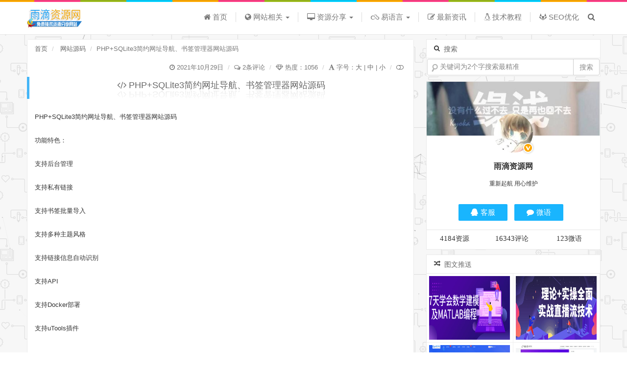

--- FILE ---
content_type: text/html; charset=UTF-8
request_url: https://www.yudzy.com/3481.html
body_size: 16950
content:



<!DOCTYPE html>
<html lang="zh-cn">
<head>
	<meta charset="UTF-8">
	<meta name="generator" content="雨滴资源网" />
	<meta name="mobile-web-app-capable" content="yes">
	<meta name="apple-mobile-web-app-capable" content="yes">
	<meta name="keywords" content="雨滴资源网,雨滴博客,易语言源码,网站源码,精品软件,建站源码,网络技术,免费空间,免费资源分享平台,小刀娱乐网,QQ业务乐园,爱Q生活网,QQ技术乐园的QQ技术,QQ资源网,QQ活动网,QQ教程网收集发布网站,导航网站源码,简约网址导航,书签管理器">
	<meta name="description" content="PHP+SQLite3简约网址导航、书签管理器网站源码 功能特色： 支持后台管理 支持私有链接 支持书签批量导入">
	<meta name="apple-mobile-web-app-title" content="雨滴资源网" />
	<meta name="viewport" content="width=device-width, initial-scale=1, maximum-scale=1, user-scalable=no">
        <link rel="canonical" href="https://www.yudzy.com/3481.html" />
    	<link rel="EditURI" type="application/rsd+xml" title="RSD" href="https://www.yudzy.com/xmlrpc.php?rsd" />
	<link rel="wlwmanifest" type="application/wlwmanifest+xml" href="https://www.yudzy.com/wlwmanifest.xml" />
	<link rel="alternate" type="application/rss+xml" title="RSS"  href="https://www.yudzy.com/rss.php" />
	<link rel="shortcut icon" href="https://www.yudzy.com/favicon.ico">
		<title>PHP+SQLite3简约网址导航、书签管理器网站源码 - 雨滴资源网</title> 
		<link rel="stylesheet" href="https://www.yudzy.com/content/templates/FLY/css/font-awesome.min.css" type='text/css' media='all' />
	<link rel="stylesheet" href="https://www.yudzy.com/content/templates/FLY/css/bootstrap.min.css" type='text/css' media='all' />
	<link rel="stylesheet" href="https://www.yudzy.com/content/templates/FLY/css/style.css" type='text/css' media='all' />
	<link rel="stylesheet" href="https://www.yudzy.com/content/templates/FLY/css/board.css" type='text/css' media='all' />
	<link rel="stylesheet" href="https://www.yudzy.com/content/templates/FLY/css/prettify.css" type='text/css' media='all' />
	<body><script src="https://www.yudzy.com/content/templates/FLY/js/canvas-nest.min.js"></script></body>
	<script src="https://www.yudzy.com/content/templates/FLY/js/jquery.min.js"></script>
    <script src="https://www.yudzy.com/content/templates/FLY/js/jquery.pjax.js"></script>	
    <script src="https://www.yudzy.com/content/templates/FLY/js/bootstrap.min.js"></script>
	<script src="https://www.yudzy.com/content/templates/FLY/js/jquery.lazyload.js"></script>
	<script src="https://www.yudzy.com/content/templates/FLY/editor/kindeditor.js"></script>
	<script src="/content/templates/FLY/js/prettify.js?ver=2.1" type="text/javascript"></script>
	<script type="text/javascript">
var pjaxtheme = 'https://www.yudzy.com/content/templates/FLY/';
var pjax_id = '#FLY';
</script>
<style>@media (min-width:1200px){.container{width:1170px}}body{background: url('https://www.yudzy.com/content/templates/FLY/img/bg.jpg') top center fixed;/*-webkit-background-size: cover;-moz-background-size: cover;-o-background-size: cover;background-size: cover;*/}</style>
<style>
.navbar-default .navbar-nav>.active>a, .navbar-default .navbar-nav>.active>a:focus, .navbar-default .navbar-nav>.active>a:hover, .navbar-default .navbar-nav>.dropdown>a:focus,.navbar-default .navbar-nav>.dropdown>a:hover,.navbar-default .navbar-nav>li>a:hover,.navbar-default .navbar-nav>.open>a,.navbar-default .navbar-nav>.open>a:focus,.navbar-default .navbar-nav>.open>a:hover{color: #45B6F7;background-color: transparent}.btn-info{background-color:#45B6F7;border-color:#45B6F7}.btn-info:hover{background-color:#45B6F7;border-color:#45B6F7}#post-box .post-title,#post-box .post-title{border-left: 5px solid #45B6F7}.panel_cms li a:hover,.posts-default-title h2 a:hover{color:#45B6F7}.pagination ul>.active>span{background:#45B6F7;color:#fff}.related-posts>li .related-posts-panel:hover{border-color:#45B6F7;box-shadow:0 0 2px #45B6F7;-moz-box-shadow:0 0 2px #45B6F7}.context img:hover{border-color:#45B6F7;box-shadow:0 0 2px #45B6F7;-moz-box-shadow:0 0 2px #45B6F7}.context a{border-bottom:1px solid #45B6F7}.grid-weibo-show .u-btn-submit{border:1px solid #45B6F7;background:#45B6F7}.link-li>a:hover,.sidebar-posts-list>li .side-title-r>a:hover,.sidebar-posts-list>li .side-title>a:hover,.sidebar-posts-list>li>a:hover,.author a:hover,.pagination>li>a,.pagination>li>span,.page-navi .current,.page-navi .pages,.page-navi a,.comments-list li .right-box>.comment-meta .edit-link a,.comments-list li .right-box>.comment-meta .reply a,.comments-list li .right-box>.waiting,.tw li:hover .tw-content,.page-tw a,ul.readers-list a:hover em,ul.readers-list a:hover strong,.posts-gallery-content h2 a:hover{color:#45B6F7}.focusmo a:hover h4{background-color:#45B6F7;opacity:.8}.backtop:hover{background:#45B6F7;border:1px solid #45B6F7;color:#fff}.comments-list-nav span,.tw li:hover .atitle:after{background:#45B6F7}.page-navi .current,.page-navi a:hover{background:#45B6F7;border-color:#45B6F7;color:#FFF}.page-tw span,.page-tw a:focus,.page-tw a:hover,ul.readers-list img:hover{background-color:#45B6F7}::-webkit-scrollbar-thumb{background-color:#45B6F7}.logtop dl p .spbut:hover{border:1px solid #45B6F7;background-color:#45B6F7}.sidebar.fixed{position:fixed;left:50%;bottom:0;margin-left:245px;}.sidebar.pins{position:absolute;left:50%;margin-left:245px;right:386px}</style>
</head>
	<body class="nav-fixed">
<nav id="header" class="navbar navbar-default navbar-fixed-top">
	<div class="container">
		<div class="navbar-header">
			<div class="shake shake-opacity">
			<a href="https://www.yudzy.com/" class="navbar-brand logo"><img src="https://www.yudzy.com/content/templates/FLY/img/logo.png" alt="PHP+SQLite3简约网址导航、书签管理器网站源码 - 雨滴资源网"></a>
			</div>
		<button type="button" class="navbar-toggle collapsed" data-toggle="collapse" data-target="#bs-example-navbar-collapse-1" aria-expanded="false">
			<span class="sr-only"></span>
			<span class="icon-bar"></span>
			<span class="icon-bar"></span>
			<span class="icon-bar"></span>
	    </button>
		</div>
		<div class="collapse navbar-collapse navbar-right" id="bs-example-navbar-collapse-1">
			<ul class="nav navbar-nav nav-top">
			            <li class="" >
                <a href="https://www.yudzy.com/"    >
				<i class='fa fa-home'></i> 首页				                
				</a>
				                            </li>
                        <li class="dropdown" >
                <a href="https://www.yudzy.com/wangzhan"   class="dropdown-toggle" data-toggle="dropdown" >
				<i class='fa fa-globe'></i> 网站相关								<span class="caret"></span>
				                
				</a>
				                <ul class="dropdown-menu">
                    <li><a href="https://www.yudzy.com/wangzhanyuanma"><i class="fa fa-tree"></i> 网站源码</a></li><li><a href="https://www.yudzy.com/wangzhanmuban"><i class="fa fa-heart"></i> 网站模板</a></li><li><a href="https://www.yudzy.com/wangzhanchajian"><i class="fa fa-plug"></i> 网站插件</a></li><li><a href="https://www.yudzy.com/daima"><i class="fa fa-windows"></i> 网站代码</a></li>                </ul>
                                            </li>
                        <li class="dropdown" >
                <a href="https://www.yudzy.com/fenxiang"   class="dropdown-toggle" data-toggle="dropdown" >
				<i class='fa fa-desktop'></i> 资源分享								<span class="caret"></span>
				                
				</a>
				                <ul class="dropdown-menu">
                    <li><a href="https://www.yudzy.com/pc"><i class="fa fa-windows"></i> 电脑软件</a></li><li><a href="https://www.yudzy.com/android"><i class="fa fa-android"></i> 手机软件</a></li><li><a href="https://www.yudzy.com/zonghe"><i class="fa fa-edge"></i> 综合分享</a></li>                </ul>
                                            </li>
                        <li class="dropdown" >
                <a href="https://www.yudzy.com/e"   class="dropdown-toggle" data-toggle="dropdown" >
				<i class='fa fa-skyatlas'></i> 易语言								<span class="caret"></span>
				                
				</a>
				                <ul class="dropdown-menu">
                    <li><a href="https://www.yudzy.com/eyuanma"><i class="fa fa-envira"></i> 易语言源码</a></li><li><a href="https://www.yudzy.com/mokuai"><i class="fa fa-list"></i> 易语言模块</a></li><li><a href="https://www.yudzy.com/edaima"><i class="fa fa-file-code-o"></i> 易语言代码</a></li>                </ul>
                                            </li>
                        <li class="" >
                <a href="https://www.yudzy.com/zixun"    >
				<i class='fa fa-pencil-square-o '></i> 最新资讯				                
				</a>
				                            </li>
                        <li class="" >
                <a href="https://www.yudzy.com/jiaocheng"    >
				<i class='fa fa-linux'></i> 技术教程				                
				</a>
				                            </li>
                        <li class="" >
                <a href="https://www.yudzy.com/SEO"    >
				<i class='fa fa-gitlab'></i> SEO优化				                
				</a>
				                            </li>
                        
			</ul>
			<div class="fly-nav-right">
				<!--<div class="login-nav"><a href="#" class="expand" data-target="#myLogin" data-toggle="modal" data-backdrop="static" target="_blank"><i class="fa fa-user-circle"></i></a></div>-->
				<div class="fly-search fly-search-s"><i class="fa fa-search"></i></div>
			</div>
		</div>

	</div>
    <style type="text/css"> #top-img {
    background: url(./content/templates/FLY/img/top.gif);
    height:4px;
    top:0px;
    position: fixed;
    width:100%;
    Z-index:9999;
} </style>
</nav>
<div id="FLY">
<div id="top-img"></div>

<!--设置字体大小-->
<script type="text/javascript">function SetFont(size){ var divBody = document.getElementById("article_content"); if(!divBody) { return; } divBody.style.fontSize = size + "px"; var divChildBody = divBody.childNodes; for(var i = 0; i < divChildBody.length; i++) { if (divChildBody[i].nodeType==1) { divChildBody[i].style.fontSize = size + "px"; } }}</script>



<section class="container">
	<div class="content-wrap">
		<div class="content">
			<!-- 内容开始 -->
			<article id="post-box">
					<div class="panel panel-sort">
						<header class="panel-header">
								<div class="post-meta-box">
									<!--面包屑导航开始-->
										<ol class="breadcrumb">
	<li><a href="https://www.yudzy.com/">首页</a></li> 
	<li>
	    <a class="cat" href="https://www.yudzy.com/wangzhanyuanma">网站源码</a>
	</li>
		<li class="active">PHP+SQLite3简约网址导航、书签管理器网站源码</li></ol>
									<!--面包屑导航结束-->
									<div class="meta-top">
						<span class="date-top"><i class="fa fa-clock-o"></i> <time class="pubdate">2021年10月29日</time>
						</span>
						<span class="comments-top"><i class="fa fa-comments-o"></i> 2条评论</span>
						<span class="comments-top"><i class="fa fa-diamond"></i> 热度：1056</span>
						<span class="comments-top" ><i class="fa fa-font"></i> 字号：<a href="javascript:SetFont(18)">大</a> | <a href="javascript:SetFont(16)">中</a> | <a href="javascript:SetFont(14)">小</a></span>          
						<span class="close-sidebar" title="关闭侧边栏"><a href="javascript:;"><i class="fa fa-toggle-off"></i></a></span>
                        <span class="show-sidebar" title="显示侧边栏" style="display:none;"><a href="javascript:;"><i class="fa fa-toggle-on"></i></a></span>
					                </div>
								</div>
								<h2 class="post-title"><span class="fa fa-code"></span> PHP+SQLite3简约网址导航、书签管理器网站源码</h2>
								<ul id="mobile-tab-menu" class="no-js-hide">

								<li class="current" data-tab="context">内容</li>
								<li class="" data-tab="related">相关</li>
								</ul>

						</header>
					<section class="context">
					    								<!-- 广告位 -->
                                                                <!-- 广告结束 投放请联系站长QQ:511798550 -->
														<div id="article_content">PHP+SQLite3简约网址导航、书签管理器网站源码<br />
<br />
功能特色：<br />
<br />
支持后台管理<br />
<br />
支持私有链接<br />
<br />
支持书签批量导入<br />
<br />
支持多种主题风格<br />
<br />
支持链接信息自动识别<br />
<br />
支持API<br />
<br />
支持Docker部署<br />
<br />
支持uTools插件<br />
<br />
<br />
源码安装方法：<br />
<br />
需安装PHP环境，并确保支持SQLite3<br />
<br />
下载源码解压到站点根目录<br />
<br />
将config.simple.php复制为data/config.php并填写自己的站点信息<br />
<br />
访问后台：http://域名/index.php?c=login<br />
<a target="_blank" href="https://www.yudzy.com/content/uploadfile/202110/9c0e1635486145.jpg" id="ematt:6670"><img src="https://www.yudzy.com/content/uploadfile/202110/9c0e1635486145.jpg" title="点击查看原图" alt="20211028234509_694330.jpg" border="0" width="100%" height="337" /></a>						<div style="text-align:center;border:1px dashed #5db8f8;padding:8px;margin:10px auto;color:#5db8f8;"><i class="fa fa-lock"></i> 该附件已被管理员隐藏 您需要<a href="#comments">回复</a>后并刷新才可以下载</div>								<!-- 广告位 -->
                                <div class="box" style="text-align:center;">
	如果你觉得雨滴资源网对你有帮助的话,可以小小的打赏一下小站,用于维持本站的运营！
</div>
<style>  
    .box{ 
    	font-size: 12px; 
    	color:#FF0000; 
    	margin: 0px;
    	animation: changeshadow 1s  ease-in  infinite ;
    	/* 其它浏览器兼容性前缀 */
	    -webkit-animation: changeshadow 1s linear infinite;
	    -moz-animation: changeshadow 1s linear infinite;
	    -ms-animation: changeshadow 1s linear infinite;
	    -o-animation: changeshadow 1s linear infinite;
    }  
    @keyframes changeshadow {  
        50%{ text-shadow: 0 0 4px #4cc134}  
        50%{ text-shadow: 0 0 40px #4cc134}  
       50%{ text-shadow: 0 0 4px #4cc134}  
    }
    /* 添加兼容性前缀 */
	@-webkit-keyframes changeshadow {
	  0%{ text-shadow: 0 0 4px #4cc134}  
          50%{ text-shadow: 0 0 40px #4cc134}  
          100%{ text-shadow: 0 0 4px #4cc134}  
	}
	@-moz-keyframes changeshadow {
	    0%{ text-shadow: 0 0 4px #4cc134}  
            50%{ text-shadow: 0 0 40px #4cc134}  
            100%{ text-shadow: 0 0 4px #4cc134}  
	}
	@-ms-keyframes changeshadow {
	    0%{ text-shadow: 0 0 4px #4cc134}  
            50%{ text-shadow: 0 0 40px #4cc134}  
            100%{ text-shadow: 0 0 4px #4cc134}  
	}
	@-o-keyframes changeshadow {
	    0%{ text-shadow: 0 0 4px #4cc134}  
            50%{ text-shadow: 0 0 40px #4cc134}  
            100%{ text-shadow: 0 0 4px #4cc134}  
	}
</style>                                <!-- 广告结束 投放请联系站长QQ:511798550 -->
														                                  	<div class="share_list shareBox">

		<p>
			<a class="ja_praise vibtn action-like sharebtn abouts"  data-ja_praise="3481"><i class="fa fa-heart-o"></i> 赞 (<span>0</span>)</a>			<a href="javascript:;" class="sharebtn pay-author"><i class="fa fa-credit-card"></i> 打赏</a>
			<a href="javascript:;" class="sharebtn J_showAllShareBtn"><i class="fa fa-paper-plane-o"></i> 分享</a>
		</p>
		<div class="socialBox">
			<div class="bdsharebuttonbox u-share-container f-usn">
				<ul class="dsye">
					<li class="s-weixin js-share-wx" onclick="shareToWeiXin('https://fly.pjax.cn/api/qrcode/api.php?data=https://www.yudzy.com/3481.html')" title="分享到朋友圈"></li>
					<li class="s-weibo js-share-wb" onclick="shareToWeibo('https://www.yudzy.com/3481.html','PHP+SQLite3简约网址导航、书签管理器网站源码','https://www.yudzy.com/3481.html')" title="分享到微博"></li>
					<li class="s-qzone js-share-qz" onclick="shareToQzone('https://www.yudzy.com/3481.html','PHP+SQLite3简约网址导航、书签管理器网站源码','https://www.yudzy.com/3481.html','')" title="分享到QQ空间"></li>
					<li class="s-note js-share-note" onclick="shareToQQ('https://www.yudzy.com/3481.html','PHP+SQLite3简约网址导航、书签管理器网站源码','https://www.yudzy.com/3481.html')" title="分享给QQ好友"></li>
				</ul>
			</div>
			<div class="panel-reward">
				<ul class="dsye">
					<li class="alipay"><a href="https://www.yudzy.com/content/templates/FLY/img/alzf.png" target="_blank" class="highslide"><img alt="打赏" src="https://www.yudzy.com/content/templates/FLY/img/alzf.png"></a><b>支付宝扫一扫</b></li>
					<li class="weixinpay"><a href="https://www.yudzy.com/content/templates/FLY/img/wxzf.png" target="_blank" class="highslide"><img alt="打赏" src="https://www.yudzy.com/content/templates/FLY/img/wxzf.png"></a><b>微信扫一扫</b></li>
					<li class="txpay"><a href="https://www.yudzy.com/content/templates/FLY/img/txzf.png" target="_blank" class="highslide"><img alt="打赏" src="https://www.yudzy.com/content/templates/FLY/img/txzf.png"></a><b>企鹅扫一扫</b></li>
				</ul>
			</div>
		</div>
	</div>
					</section>
				</div>

<!-- 代码高亮 -->
<script type="text/javascript">
$(function() {
$('pre').addClass('prettyprint linenums').attr('style', 'overflow:auto');
window.prettyPrint && prettyPrint();
});
</script>
			</article>
<!-- 内容结束 -->

<!-- 版权开始 -->
<div class="post-copyright panel panel-sort sbclass" data-aos="fade-down">
	<p class="sidetags"><i class="fa fa-tags"></i> 本文标签：<a rel="tag" href="https://www.yudzy.com/tag/%E5%AF%BC%E8%88%AA%E7%BD%91%E7%AB%99%E6%BA%90%E7%A0%81">导航网站源码</a><a rel="tag" href="https://www.yudzy.com/tag/%E7%AE%80%E7%BA%A6%E7%BD%91%E5%9D%80%E5%AF%BC%E8%88%AA">简约网址导航</a><a rel="tag" href="https://www.yudzy.com/tag/%E4%B9%A6%E7%AD%BE%E7%AE%A1%E7%90%86%E5%99%A8">书签管理器</a></p>				
	<p><i class="fa fa-bullhorn" style="color: #ff0018"></i> 版权声明：<a href="https://www.yudzy.com/author/1" title="管理员">雨滴资源网</a>内容来源于互联网，如果有侵权内容、不妥之处，请第一时间联系我们删除。敬请谅解!</p>
	<p><i class="fa fa-share-alt-square"></i> 本文链接：PHP+SQLite3简约网址导航、书签管理器网站源码 - https://www.yudzy.com/3481.html</p>
	<p><i class="fa fa-star" style="color: #ff0018"></i> 失效提示：此文更新于2021-10-29，如果文章内容或图片资源失效，请留言反馈，客服会及时处理，谢谢！</p>
</div>
<!-- 版权结束 -->
<!-- 相关开始 -->
<div class="span12 related-posts-box mobile-hide" data-aos="fade-down">
			<div class="panel log_list panel-sort">
				<header class="panel-header">
					<h3 class="log_h3">
						<span class="fa fa-clipboard"></span> 相关文章
					</h3>
				</header>
				<ul class="related-posts row">
									<li class="col-sm-4">
						<div class="panel transparent related-posts-panel">
							<a href="https://www.yudzy.com/3063.html" class="thumbnail-link" rel="bookmark" title="支付宝当面付打赏系统源码">
								<img src="https://www.yudzy.com/content/uploadfile/202011/88a41604807622.jpg" class="thumbnailimg" width="175" height="80" title="支付宝当面付打赏系统源码" alt="支付宝当面付打赏系统源码">
								<div class="excerpt">源码介绍&nbsp;

通过单文件版整合集成当面付源码，无需数据库。使用前请自行申请当面付，然后在lib/config.php中配置好数据。主要逻辑就是发起订单然后用订单交易状态作...</div>
							</a>
						<div class="bottom-box">
							<h4 class="post-title"><a href="https://www.yudzy.com/3063.html" title="支付宝当面付打赏系统源码" rel="bookmark">支付宝当面付打赏系统源码</a></h4>
							<ul class="post-meta">
							<li class="author">
							<span class="fa fa-github"></span>
							<a href="https://www.yudzy.com/author/1" title="管理员">雨滴资源网</a>							</li>
							<li class="date date-abb">
							<span class="fa fa-clock-o"></span>
							<a href="https://www.yudzy.com/3063.html" title="发布于2020-11-8">
								<time>2020-11-8</time>
							</a>
							</li>
							</ul>
						</div>
						</div>
					</li>
										<li class="col-sm-4">
						<div class="panel transparent related-posts-panel">
							<a href="https://www.yudzy.com/1951.html" class="thumbnail-link" rel="bookmark" title="【新模板修复版】零距离泛目录泛解析站群整站开源源码+搭建教程+推送工具">
								<img src="https://www.yudzy.com/content/uploadfile/202002/3a741580784626.png" class="thumbnailimg" width="175" height="80" title="【新模板修复版】零距离泛目录泛解析站群整站开源源码+搭建教程+推送工具" alt="【新模板修复版】零距离泛目录泛解析站群整站开源源码+搭建教程+推送工具">
								<div class="excerpt">
	


	零距离泛目录无加密版，安装教程，送自动推送+生成链接工具

本套程序含有win动态版与LINUX静态版
</div>
							</a>
						<div class="bottom-box">
							<h4 class="post-title"><a href="https://www.yudzy.com/1951.html" title="【新模板修复版】零距离泛目录泛解析站群整站开源源码+搭建教程+推送工具" rel="bookmark">【新模板修复版】零距离泛目录泛解析站群整站开源源码+搭建教程+推送工具</a></h4>
							<ul class="post-meta">
							<li class="author">
							<span class="fa fa-github"></span>
							<a href="https://www.yudzy.com/author/1" title="管理员">雨滴资源网</a>							</li>
							<li class="date date-abb">
							<span class="fa fa-clock-o"></span>
							<a href="https://www.yudzy.com/1951.html" title="发布于2020-2-4">
								<time>2020-2-4</time>
							</a>
							</li>
							</ul>
						</div>
						</div>
					</li>
										<li class="col-sm-4">
						<div class="panel transparent related-posts-panel">
							<a href="https://www.yudzy.com/1256.html" class="thumbnail-link" rel="bookmark" title="需要我帮你优化么？百度搜索源码">
								<img src="https://www.yudzy.com/content/uploadfile/201911/6fc81573267237.png" class="thumbnailimg" width="175" height="80" title="需要我帮你优化么？百度搜索源码" alt="需要我帮你优化么？百度搜索源码">
								<div class="excerpt">
	展示图


	


	
		说明
	
	
		&nbsp;搭建简略步骤:

1.注册用户，购买免费主机，登录控制面板
&nbsp; &nbsp; &nb...</div>
							</a>
						<div class="bottom-box">
							<h4 class="post-title"><a href="https://www.yudzy.com/1256.html" title="需要我帮你优化么？百度搜索源码" rel="bookmark">需要我帮你优化么？百度搜索源码</a></h4>
							<ul class="post-meta">
							<li class="author">
							<span class="fa fa-github"></span>
							<a href="https://www.yudzy.com/author/1" title="管理员">雨滴资源网</a>							</li>
							<li class="date date-abb">
							<span class="fa fa-clock-o"></span>
							<a href="https://www.yudzy.com/1256.html" title="发布于2019-11-9">
								<time>2019-11-9</time>
							</a>
							</li>
							</ul>
						</div>
						</div>
					</li>
									</ul>
			</div>
		</div>
<!-- 相关结束 -->
<!-- 评论开始 -->
		<article class="span12" id="comments" data-aos="fade-down">
	<div id="comments2" class="panel-comments panel-sort">
			<div id="respond" class="comment-respond">
				<div id="comment-place">
	<div class="comment-post" id="comment-post">
		<h3 id="reply-title" class="comment-reply-title"><span class="fa fa-comments-o"></span> 发表评论 <div class="cancel-reply" id="cancel-reply" style="display:none"><a href="javascript:void(0);" onclick="cancelReply()"><span class="fa fa-share"></span> 取消回复</a></div></h3>
		<form method="post" name="commentform" action="https://www.yudzy.com/index.php?action=addcom" id="commentform">
			<input type="hidden" name="gid" id="comment-gid" value="3481" />
			<input type="hidden" name="pid" id="comment-pid" value="0"/>
			<textarea id="comment" class="form-control comment-form-comment textarea" placeholder="雨滴资源网温馨提示:禁止发布淫秽，反动，广告评论，发现永封IP！" name="comment" tabindex="4" cols="45" rows="10"></textarea>
			        	<!--<input class="form-control comment-form-qq" placeholder="QQ号(快速获取信息)" id="qqhao" name="qq" maxlength="10" type="text" value="" tabindex="0" size="10">-->
		<input class="form-control comment-form-author" placeholder="昵称(必填)" id="author" name="comname" maxlength="20" type="text" value="" tabindex="1" size="22">
        <input class="form-control comment-form-email" placeholder="邮箱(必填)" id="email" name="commail" maxlength="30" type="email" value="" tabindex="2" size="22">
		<input class="form-control comment-form-url" placeholder="网站(选填)" id="url" name="comurl" maxlength="30" type="url" value="" tabindex="3" size="22">
						<p class="form-submit"><span class="ajaximgcode"><img src="https://www.yudzy.com/include/lib/checkcode.php" align="absmiddle" /><input name="imgcode" type="text" class="input" size="5" tabindex="5" /></span><button type="submit" id="submit" class="btn btn-default" tabindex="6">发表评论</button>
            <div id="error"></div><div id="ajaxloading"></div>
			<div id="error1"></div><div id="ajaxloading1"></div>
			</p>
			<div class="comment-form-smiley no-js-hide" onclick="embedSmiley()"><div class="opensmile" title="插入表情" class="button">
			<span class="fa fa-smile-o" style="top:2px"></span></div><div class="smiley-box" style="display:none"><a href="javascript:grin('[F1]')"  title="囧" ><img src="https://www.yudzy.com/content/templates/FLY/img/face/1.gif" alt="囧"/></a>
<a href="javascript:grin('[F2]')"  title="亲" ><img src="https://www.yudzy.com/content/templates/FLY/img/face/2.gif" alt="亲"/></a>
<a href="javascript:grin('[F3]')"  title="晕" ><img src="https://www.yudzy.com/content/templates/FLY/img/face/3.gif" alt="晕"/></a>
<a href="javascript:grin('[F4]')"  title="酷" ><img src="https://www.yudzy.com/content/templates/FLY/img/face/4.gif" alt="酷"/></a>
<a href="javascript:grin('[F5]')"  title="哭" ><img src="https://www.yudzy.com/content/templates/FLY/img/face/5.gif" alt="哭" /></a>
<a href="javascript:grin('[F6]')"  title="馋" ><img src="https://www.yudzy.com/content/templates/FLY/img/face/6.gif" alt="馋"/></a>
<a href="javascript:grin('[F7]')"  title="闭嘴" ><img src="https://www.yudzy.com/content/templates/FLY/img/face/7.gif" alt="闭嘴"/></a>
<a href="javascript:grin('[F8]')"  title="调皮" ><img src="https://www.yudzy.com/content/templates/FLY/img/face/8.gif" alt="调皮"/></a>
<a href="javascript:grin('[F9]')"  title="馋" ><img src="https://www.yudzy.com/content/templates/FLY/img/face/9.gif" alt="馋"/></a>
<a href="javascript:grin('[F10]')"  title="奸" ><img src="https://www.yudzy.com/content/templates/FLY/img/face/10.gif" alt="奸"/></a>
<a href="javascript:grin('[F11]')"  title="怒" ><img src="https://www.yudzy.com/content/templates/FLY/img/face/11.gif" alt="怒"/></a>
<a href="javascript:grin('[F12]')"  title="笑" ><img src="https://www.yudzy.com/content/templates/FLY/img/face/12.gif" alt="笑" /></a>
<a href="javascript:grin('[F13]')"  title="羞" ><img src="https://www.yudzy.com/content/templates/FLY/img/face/13.gif" alt="羞"/></a>
<a href="javascript:grin('[F14]')"  title="汗" ><img src="https://www.yudzy.com/content/templates/FLY/img/face/14.gif" alt="汗"/></a>
<a href="javascript:grin('[F15]')"  title="色" ><img src="https://www.yudzy.com/content/templates/FLY/img/face/15.gif" alt="色"/></a>
<a href="javascript:grin('[F16]')"  title="萌" ><img src="https://www.yudzy.com/content/templates/FLY/img/face/16.gif" alt="萌" /></a>
<a href="javascript:grin('[F17]')"  title="可怜" ><img src="https://www.yudzy.com/content/templates/FLY/img/face/17.gif" alt="可怜"/></a>
<a href="javascript:grin('[F18]')"  title="快哭了" ><img src="https://www.yudzy.com/content/templates/FLY/img/face/18.gif" alt="快哭了"/></a>
<a href="javascript:grin('[F19]')"  title="呆" ><img src="https://www.yudzy.com/content/templates/FLY/img/face/19.gif" alt="呆" /></a>
<a href="javascript:grin('[F20]')"  title="吓" ><img src="https://www.yudzy.com/content/templates/FLY/img/face/20.gif" alt="吓"/></a>
<a href="javascript:grin('[F21]')"  title="大笑" ><img src="https://www.yudzy.com/content/templates/FLY/img/face/21.gif" alt="大笑"/></a>
</div></div>
			<div title="打卡" onclick="javascript:SIMPALED.Editor.daka();this.style.display='none'" class="daka"><i class="fa fa-pencil"></i></div>
			<div title="赞" onclick="javascript:SIMPALED.Editor.zan();this.style.display='none'" class="zan"><i class="fa fa-thumbs-o-up"></i></div>
			<div title="踩" onclick="javascript:SIMPALED.Editor.cai();this.style.display='none'" class="cai"><i class="fa fa-thumbs-o-down"></i></div>
		</form>
	</div>
	</div>
				</div>
				<header class="panel-header">
		<h3 class="log_h3">
			<span class="fa fa-angellist"></span> 评论</h3>
			<span class="right"><span class="comments-number">2</span>条评论</span>
	</header>
	<ol class="comments-list show-avatars">
			<li class="comment even thread-odd thread-alt depth-1 show-avatars" id="comment-17075">
	    <article id="comment-box-17075" class="comment-box">
						<img srcset="https://q2.qlogo.cn/headimg_dl?dst_uin=478066693&spec=100" alt="avatar" class="avatar avatar-42 photo" height="42" width="42"/>			<div class="right-box">
			    <p class="comment-meta"> <span class="author">民间布斯</a> <a class="vip2" title="VIP等级：英勇黄铜 LV.2"><i class="pro"></i><i class="level">Lv.2</i></a></span> <span class="useragent"><img src='https://www.yudzy.com/content/plugins/useragent/16/net/sogou.png' alt='Sogou Explorer' width='12' height='12' class='useragent' />&nbsp;Sogou Explorer&nbsp;<img src='https://www.yudzy.com/content/plugins/useragent/16/os/win-4.png' alt='Windows 7 x64 Edition' width='12' height='12' class='useragent' />&nbsp;Windows 7 x64 Edition</span> <span class="reply"><i rel="nofollow" class="comment-reply-link" href="#comment-17075" onclick="commentReply(17075,this)" aria-label="回复"><span class="fa fa-reply-all"></span> 回复</i></span></p>
			    <p>这个可以有</p>
			    <p class="time"><span class="sign"><span class='fa fa-desktop'></span> 山东省滨州市 联通</span> <time pubdate="pubdate"><span class="fa fa-clock-o"></span> 2022-03-26 20:32</time></p>
			</div>
		</article>
		<ol class="children"></ol>
	</li>
		<li class="comment even thread-odd thread-alt depth-1 show-avatars" id="comment-16642">
	    <article id="comment-box-16642" class="comment-box">
						<img srcset="https://q2.qlogo.cn/headimg_dl?dst_uin=376058584&spec=100" alt="avatar" class="avatar avatar-42 photo" height="42" width="42"/>			<div class="right-box">
			    <p class="comment-meta"> <span class="author">枭龙 <a class="vip5" title="VIP等级：璀璨钻石 LV.5"><i class="pro"></i><i class="level">Lv.5</i></a></span> <span class="useragent"><img src='https://www.yudzy.com/content/plugins/useragent/16/net/chrome.png' alt='Chrome 97.0.4692.99' width='12' height='12' class='useragent' />&nbsp;Chrome 97.0.4692.99&nbsp;<img src='https://www.yudzy.com/content/plugins/useragent/16/os/win-4.png' alt='Windows 7' width='12' height='12' class='useragent' />&nbsp;Windows 7</span> <span class="reply"><i rel="nofollow" class="comment-reply-link" href="#comment-16642" onclick="commentReply(16642,this)" aria-label="回复"><span class="fa fa-reply-all"></span> 回复</i></span></p>
			    <p>因为分享更精彩！ <img alt="表情" src="https://www.yudzy.com/content/templates/FLY/img/face/1.gif" /></p>
			    <p class="time"><span class="sign"><span class='fa fa-desktop'></span> 四川省南充市 电信</span> <time pubdate="pubdate"><span class="fa fa-clock-o"></span> 2022-01-28 09:06</time></p>
			</div>
		</article>
		<ol class="children"></ol>
	</li>
		</ol>
    <nav class="comments-list-nav page-navi">
				    </nav>
	
			<!-- #respond -->
		</div>
	</article>
	<!-- 评论结束 -->
		</div>
	</div>
<aside class="sidebar">
	<ul class="row">
	<li class="widget" data-aos="">
  <div class="widget-title"><span class="icon"><i class="fa fa-search"></i></span>
    <h3>搜索</h3>
  </div>
    <ul class="list-unstyled souul">
        <form name="keyform" method="get" action="https://www.yudzy.com/">
            <div class="input-group">
                <input name="keyword" value="关键词为2个字搜索最精准" class="form-control search soutext" type="text" onfocus="if (value =='关键词为2个字搜索最精准'){value =''}" onblur="if (value ==''){value='关键词为2个字搜索最精准'}"/>
                <div class="input-group-btn"> <button class="btn btn-default soubtn">搜索</button> </div>
            </div>
        </form>
    </ul>
    </li>
	<li class="widget widget_ui_blogger">
	    <article class="panel-side">
	        <div class="fly_weibo">
        	<ul class="blogger_side">
        	    <div id="weiboShow">
        	        <div class="grid-weibo-show shadow-hover">
        		        <header id="shead">&nbsp;</header>
        		        <div id="user-login" class="contentt">
        			        <div class="avatar">
        	                	  <img src="https://www.yudzy.com/content/uploadfile/201910/2c771570975864.jpg">
								  <i title="雨滴资源网" class="author-ident"></i>
        	                	<div class="overlay">
                                    <a href="#" class="expand" data-target="#myLogin" data-toggle="modal" data-backdrop="static" target="_blank">雨滴</a>
                                </div>
        				        <span class="rank"></span>
        			        </div>
							<h4>雨滴资源网</h4>
        			        <p class="seta">重新起航 用心维护</p>
							<div class="author-social"> <span class="author-weibo"> <a href="tencent://message/?uin=511798550&Site=www.yudzy.com&Menu=yes" rel="nofollow"><i class="fa fa-qq"></i>客服</a> </span> <span class="author-weibo"> <a href="/t/" rel="nofollow"><i class="fa fa-comment"></i>微语</a></span> </div>
                      </div>
        		        <div id="user-div" class="contentt" style="display:none;">
        			        <div class="avatar">
        	                	  <img src="https://www.yudzy.com/content/uploadfile/201910/2c771570975864.jpg">
        				        <span class="rank"></span>
        			        </div>
                            <div class="sidebar-user row">

 
  </div>
        		        </div>
        		        <footer>
        					<ul class="blogger_footer">
        						<li><strong>4184</strong><span>资源</span></li>
        						<li><strong>16343</strong><span>评论</span></li>
        						<li><strong>123</strong><span>微语</span></li>
        					</ul>
        		        </footer>
            </ul>
            </div>
	    </article>
	</li>
    <li class="widget widget_posts_list" data-aos="">
	<article class="panel-side">
	<header class="panel-header"><span class="icon"><i class="fa fa-random"></i></span>
	<h3 class="widget-title">图文推送</h3></header>
	<ul class="sidebar-randlog-list">
        	<li><a href="https://www.yudzy.com/3817.html" title="发布于2022-03-09">
	<span class="thumbnails"><span><img src="https://www.yudzy.com/content/uploadfile/202203/46df1646799255.png" class="thumbs" alt="7天学会数学建模及MATLAB编程"></span></span>
	<span class="text">7天学会数学建模及MATLAB编程</span></a>
	</li>
		<li><a href="https://www.yudzy.com/3818.html" title="发布于2022-03-09">
	<span class="thumbnails"><span><img src="https://www.yudzy.com/content/uploadfile/202203/84f71646799327.png" class="thumbs" alt="理论+实操全面实战直播流技术"></span></span>
	<span class="text">理论+实操全面实战直播流技术</span></a>
	</li>
		<li><a href="https://www.yudzy.com/3819.html" title="发布于2022-03-10">
	<span class="thumbnails"><span><img src="https://www.yudzy.com/content/uploadfile/202203/45bf1646890334.png" class="thumbs" alt="互站卖的第八区分发源码"></span></span>
	<span class="text">互站卖的第八区分发源码</span></a>
	</li>
		<li><a href="https://www.yudzy.com/3820.html" title="发布于2022-03-10">
	<span class="thumbnails"><span><img src="https://www.yudzy.com/content/uploadfile/202203/8a371646890415.jpg" class="thumbs" alt="WordPress高颜值自适应博客主题+支持暗黑/白天风格"></span></span>
	<span class="text">WordPress高颜值自适应博客主题+支持暗黑/白天风格</span></a>
	</li>
		<li><a href="https://www.yudzy.com/3821.html" title="发布于2022-03-10">
	<span class="thumbnails"><span><img src="https://www.yudzy.com/content/uploadfile/202203/782c1646890550.jpg" class="thumbs" alt="新版码支付V3.1免挂程序+带监控APP源码"></span></span>
	<span class="text">新版码支付V3.1免挂程序+带监控APP源码</span></a>
	</li>
		<li><a href="https://www.yudzy.com/3822.html" title="发布于2022-03-10">
	<span class="thumbnails"><span><img src="https://www.yudzy.com/content/uploadfile/202203/652d1646890672.png" class="thumbs" alt="菜鸟技术导航网整站源码分享"></span></span>
	<span class="text">菜鸟技术导航网整站源码分享</span></a>
	</li>
		<li><a href="https://www.yudzy.com/3823.html" title="发布于2022-03-10">
	<span class="thumbnails"><span><img src="https://www.yudzy.com/content/uploadfile/202203/fab61646890882.jpg" class="thumbs" alt="小姐姐视频源码附成品"></span></span>
	<span class="text">小姐姐视频源码附成品</span></a>
	</li>
		<li><a href="https://www.yudzy.com/3824.html" title="发布于2022-03-10">
	<span class="thumbnails"><span><img src="https://www.yudzy.com/content/uploadfile/202203/30ea1646890947.jpg" class="thumbs" alt="jdk+tomcat+mysql自动安装脚本"></span></span>
	<span class="text">jdk+tomcat+mysql自动安装脚本</span></a>
	</li>
	    </ul>
	</article>
    </li>
    <li class="widget widget_ui_tags" data-aos="">
  <div class="widget-title"><span class="icon"><i class="fa fa-tags"></i></span>
    <h3>标签</h3>
  </div>
    <div class="items">
                    <a href="https://www.yudzy.com/tag/%E7%94%B5%E5%BD%B1%E8%A7%A3%E8%AF%B4">电影解说 (2)</a>
                    <a href="https://www.yudzy.com/tag/%E5%8C%BB%E6%8A%A4">医护 (1)</a>
                    <a href="https://www.yudzy.com/tag/%E7%94%B5%E4%BF%A1%E5%85%89%E7%8C%AB%E8%B6%85%E7%BA%A7%E5%AF%86%E7%A0%81">电信光猫超级密码 (1)</a>
                    <a href="https://www.yudzy.com/tag/DBadmin%E7%A9%BF%E9%80%8F%E8%BF%9C%E7%A8%8B">DBadmin穿透远程 (1)</a>
                    <a href="https://www.yudzy.com/tag/%E6%90%9C%E7%B4%A2%E5%AF%BC%E8%88%AA%E9%A1%B5%E6%BA%90%E7%A0%81">搜索导航页源码 (1)</a>
                    <a href="https://www.yudzy.com/tag/%E4%B8%89%E7%BA%A7%E5%88%86%E9%94%80%E6%BA%90%E7%A0%81">三级分销源码 (1)</a>
                    <a href="https://www.yudzy.com/tag/Emlog%E6%9D%83%E9%99%90%E4%B8%8D%E8%B6%B3%E8%A7%A3%E5%86%B3%E6%95%99%E7%A8%8B">Emlog权限不足解决教程 (1)</a>
                    <a href="https://www.yudzy.com/tag/%E9%AB%98%E9%98%B6%E6%95%99%E7%A8%8B">高阶教程 (1)</a>
                    <a href="https://www.yudzy.com/tag/%E6%96%B0%E6%97%B6%E4%BB%A3">新时代 (1)</a>
                    <a href="https://www.yudzy.com/tag/%E6%BC%AB%E7%94%BB%E6%89%8B%E6%9C%BAAPP">漫画手机APP (1)</a>
                    <a href="https://www.yudzy.com/tag/%E7%8C%AB%E5%92%AA%E5%9B%BE%E5%BA%8A">猫咪图床 (1)</a>
                    <a href="https://www.yudzy.com/tag/%E6%8A%96%E9%9F%B3%E5%BF%AB%E6%89%8B%E5%A6%B9%E5%AD%90%E7%9A%84%E8%A7%86%E9%A2%91%E4%BB%A3%E7%A0%81">抖音快手妹子的视频代码 (1)</a>
                    <a href="https://www.yudzy.com/tag/%E6%88%91%E5%A5%BD%E5%96%9C%E6%AC%A2">我好喜欢 (1)</a>
                    <a href="https://www.yudzy.com/tag/%E9%A1%BA%E4%B8%B0%E5%AF%84%E4%BB%B6%E4%BC%98%E6%83%A0%E5%88%B8">顺丰寄件优惠券 (1)</a>
                    <a href="https://www.yudzy.com/tag/%E5%AF%BC%E8%88%AA%E7%BD%91%E4%B8%80%E9%94%AE%E6%94%B6%E5%BD%95">导航网一键收录 (1)</a>
                    <a href="https://www.yudzy.com/tag/%E4%B8%80%E9%94%AE%E8%87%AA%E5%8A%A8%E5%AD%A6%E4%B9%A0%E5%BC%BA%E5%9B%BD">一键自动学习强国 (1)</a>
                    <a href="https://www.yudzy.com/tag/%E7%9B%B2%E7%9B%92%E5%95%86%E5%9F%8E">盲盒商城 (1)</a>
                    <a href="https://www.yudzy.com/tag/%E6%B2%88%E6%A8%B5%E8%A2%AB%E6%8A%93">沈樵被抓 (1)</a>
                    <a href="https://www.yudzy.com/tag/%E6%A8%AA%E5%B9%85%E5%B9%BF%E5%91%8A%E5%88%B6%E4%BD%9C%E6%BA%90%E7%A0%81">横幅广告制作源码 (1)</a>
                    <a href="https://www.yudzy.com/tag/%E6%96%87%E5%AD%97%E8%BD%AC%E8%AF%AD%E9%9F%B3API">文字转语音API (1)</a>
                    <a href="https://www.yudzy.com/tag/%E7%94%B5%E8%A7%86%E5%BD%B1%E8%A7%86APP%E6%BA%90%E7%A0%81">电视影视APP源码 (1)</a>
                    <a href="https://www.yudzy.com/tag/%E5%A4%B4%E5%83%8F%E6%BA%90%E7%A0%81">头像源码 (1)</a>
                    <a href="https://www.yudzy.com/tag/%E5%BE%AE%E5%8D%9A%E8%A2%AB%E7%BD%9A1430%E4%B8%87">微博被罚1430万 (1)</a>
                    <a href="https://www.yudzy.com/tag/%E8%B5%84%E6%BA%90%E7%BD%91">资源网 (11)</a>
                    <a href="https://www.yudzy.com/tag/%E8%A7%A3%E6%9E%90%E7%BE%8E%E5%8C%96UI%E6%BA%90%E7%A0%81">解析美化UI源码 (1)</a>
                    <a href="https://www.yudzy.com/tag/%E9%AB%98%E6%95%88%E8%A7%86%E9%A2%91%E8%B0%83%E8%89%B2%E6%96%B9%E6%B3%95">高效视频调色方法 (1)</a>
                    <a href="https://www.yudzy.com/tag/%E5%93%AA%E4%BA%9B%E5%8E%9F%E5%9B%A0%E4%BC%9A%E5%AF%BC%E8%87%B4%E7%BD%91%E7%AB%99%E8%BF%87%E5%BA%A6%E4%BC%98%E5%8C%96">哪些原因会导致网站过度优化 (1)</a>
                    <a href="https://www.yudzy.com/tag/CrisTales">CrisTales (1)</a>
                    <a href="https://www.yudzy.com/tag/404%E9%A1%B5%E9%9D%A2%E6%BA%90%E7%A0%81">404页面源码 (4)</a>
                    <a href="https://www.yudzy.com/tag/PHP%E5%AF%BC%E8%88%AA%E7%BD%91%E6%BA%90%E7%A0%81">PHP导航网源码 (1)</a>
                </div>
    </li>
    <li class="widget widget_archive" data-aos="">
  <div class="widget-title"><span class="icon"><i class="fa fa-th-list"></i></span>
    <h3>存档</h3>
  </div>
    <ul class="row gd-sort">
        <li class="col-sm-6 gd-sort-li"><a href="https://www.yudzy.com/record/202601">2026年1月(1)</a></li>
        <li class="col-sm-6 gd-sort-li"><a href="https://www.yudzy.com/record/202512">2025年12月(7)</a></li>
        <li class="col-sm-6 gd-sort-li"><a href="https://www.yudzy.com/record/202511">2025年11月(4)</a></li>
        <li class="col-sm-6 gd-sort-li"><a href="https://www.yudzy.com/record/202510">2025年10月(2)</a></li>
        <li class="col-sm-6 gd-sort-li"><a href="https://www.yudzy.com/record/202509">2025年9月(1)</a></li>
        <li class="col-sm-6 gd-sort-li"><a href="https://www.yudzy.com/record/202408">2024年8月(3)</a></li>
        <li class="col-sm-6 gd-sort-li"><a href="https://www.yudzy.com/record/202310">2023年10月(3)</a></li>
        <li class="col-sm-6 gd-sort-li"><a href="https://www.yudzy.com/record/202309">2023年9月(9)</a></li>
        <li class="col-sm-6 gd-sort-li"><a href="https://www.yudzy.com/record/202308">2023年8月(5)</a></li>
        <li class="col-sm-6 gd-sort-li"><a href="https://www.yudzy.com/record/202306">2023年6月(4)</a></li>
        <li class="col-sm-6 gd-sort-li"><a href="https://www.yudzy.com/record/202305">2023年5月(1)</a></li>
        <li class="col-sm-6 gd-sort-li"><a href="https://www.yudzy.com/record/202301">2023年1月(5)</a></li>
        <li class="col-sm-6 gd-sort-li"><a href="https://www.yudzy.com/record/202212">2022年12月(11)</a></li>
        <li class="col-sm-6 gd-sort-li"><a href="https://www.yudzy.com/record/202211">2022年11月(18)</a></li>
        <li class="col-sm-6 gd-sort-li"><a href="https://www.yudzy.com/record/202209">2022年9月(15)</a></li>
        <li class="col-sm-6 gd-sort-li"><a href="https://www.yudzy.com/record/202208">2022年8月(77)</a></li>
        <li class="col-sm-6 gd-sort-li"><a href="https://www.yudzy.com/record/202207">2022年7月(36)</a></li>
        <li class="col-sm-6 gd-sort-li"><a href="https://www.yudzy.com/record/202206">2022年6月(37)</a></li>
        <li class="col-sm-6 gd-sort-li"><a href="https://www.yudzy.com/record/202205">2022年5月(39)</a></li>
        <li class="col-sm-6 gd-sort-li"><a href="https://www.yudzy.com/record/202204">2022年4月(39)</a></li>
        <li class="col-sm-6 gd-sort-li"><a href="https://www.yudzy.com/record/202203">2022年3月(68)</a></li>
        <li class="col-sm-6 gd-sort-li"><a href="https://www.yudzy.com/record/202202">2022年2月(45)</a></li>
        <li class="col-sm-6 gd-sort-li"><a href="https://www.yudzy.com/record/202201">2022年1月(100)</a></li>
        <li class="col-sm-6 gd-sort-li"><a href="https://www.yudzy.com/record/202112">2021年12月(106)</a></li>
        <li class="col-sm-6 gd-sort-li"><a href="https://www.yudzy.com/record/202111">2021年11月(71)</a></li>
        <li class="col-sm-6 gd-sort-li"><a href="https://www.yudzy.com/record/202110">2021年10月(61)</a></li>
        <li class="col-sm-6 gd-sort-li"><a href="https://www.yudzy.com/record/202109">2021年9月(38)</a></li>
        <li class="col-sm-6 gd-sort-li"><a href="https://www.yudzy.com/record/202108">2021年8月(75)</a></li>
        <li class="col-sm-6 gd-sort-li"><a href="https://www.yudzy.com/record/202107">2021年7月(12)</a></li>
        <li class="col-sm-6 gd-sort-li"><a href="https://www.yudzy.com/record/202106">2021年6月(7)</a></li>
        <li class="col-sm-6 gd-sort-li"><a href="https://www.yudzy.com/record/202105">2021年5月(3)</a></li>
        <li class="col-sm-6 gd-sort-li"><a href="https://www.yudzy.com/record/202104">2021年4月(20)</a></li>
        <li class="col-sm-6 gd-sort-li"><a href="https://www.yudzy.com/record/202103">2021年3月(37)</a></li>
        <li class="col-sm-6 gd-sort-li"><a href="https://www.yudzy.com/record/202102">2021年2月(28)</a></li>
        <li class="col-sm-6 gd-sort-li"><a href="https://www.yudzy.com/record/202101">2021年1月(37)</a></li>
        <li class="col-sm-6 gd-sort-li"><a href="https://www.yudzy.com/record/202012">2020年12月(50)</a></li>
        <li class="col-sm-6 gd-sort-li"><a href="https://www.yudzy.com/record/202011">2020年11月(92)</a></li>
        <li class="col-sm-6 gd-sort-li"><a href="https://www.yudzy.com/record/202010">2020年10月(12)</a></li>
        <li class="col-sm-6 gd-sort-li"><a href="https://www.yudzy.com/record/202009">2020年9月(34)</a></li>
        <li class="col-sm-6 gd-sort-li"><a href="https://www.yudzy.com/record/202007">2020年7月(72)</a></li>
        <li class="col-sm-6 gd-sort-li"><a href="https://www.yudzy.com/record/202006">2020年6月(176)</a></li>
        <li class="col-sm-6 gd-sort-li"><a href="https://www.yudzy.com/record/202005">2020年5月(219)</a></li>
        <li class="col-sm-6 gd-sort-li"><a href="https://www.yudzy.com/record/202004">2020年4月(179)</a></li>
        <li class="col-sm-6 gd-sort-li"><a href="https://www.yudzy.com/record/202003">2020年3月(243)</a></li>
        <li class="col-sm-6 gd-sort-li"><a href="https://www.yudzy.com/record/202002">2020年2月(166)</a></li>
        <li class="col-sm-6 gd-sort-li"><a href="https://www.yudzy.com/record/202001">2020年1月(242)</a></li>
        <li class="col-sm-6 gd-sort-li"><a href="https://www.yudzy.com/record/201912">2019年12月(272)</a></li>
        <li class="col-sm-6 gd-sort-li"><a href="https://www.yudzy.com/record/201911">2019年11月(218)</a></li>
        <li class="col-sm-6 gd-sort-li"><a href="https://www.yudzy.com/record/201910">2019年10月(259)</a></li>
        <li class="col-sm-6 gd-sort-li"><a href="https://www.yudzy.com/record/201909">2019年9月(244)</a></li>
        <li class="col-sm-6 gd-sort-li"><a href="https://www.yudzy.com/record/201908">2019年8月(142)</a></li>
        <li class="col-sm-6 gd-sort-li"><a href="https://www.yudzy.com/record/201907">2019年7月(105)</a></li>
        <li class="col-sm-6 gd-sort-li"><a href="https://www.yudzy.com/record/201906">2019年6月(96)</a></li>
        <li class="col-sm-6 gd-sort-li"><a href="https://www.yudzy.com/record/201905">2019年5月(51)</a></li>
        <li class="col-sm-6 gd-sort-li"><a href="https://www.yudzy.com/record/201904">2019年4月(46)</a></li>
        <li class="col-sm-6 gd-sort-li"><a href="https://www.yudzy.com/record/201903">2019年3月(16)</a></li>
        <li class="col-sm-6 gd-sort-li"><a href="https://www.yudzy.com/record/201902">2019年2月(4)</a></li>
        <li class="col-sm-6 gd-sort-li"><a href="https://www.yudzy.com/record/201901">2019年1月(16)</a></li>
        <li class="col-sm-6 gd-sort-li"><a href="https://www.yudzy.com/record/201812">2018年12月(14)</a></li>
        <li class="col-sm-6 gd-sort-li"><a href="https://www.yudzy.com/record/201811">2018年11月(21)</a></li>
        <li class="col-sm-6 gd-sort-li"><a href="https://www.yudzy.com/record/201810">2018年10月(7)</a></li>
        <li class="col-sm-6 gd-sort-li"><a href="https://www.yudzy.com/record/201809">2018年9月(77)</a></li>
        <li class="col-sm-6 gd-sort-li"><a href="https://www.yudzy.com/record/201808">2018年8月(11)</a></li>
        <li class="col-sm-6 gd-sort-li"><a href="https://www.yudzy.com/record/201807">2018年7月(32)</a></li>
        <li class="col-sm-6 gd-sort-li"><a href="https://www.yudzy.com/record/201806">2018年6月(43)</a></li>
        </ul>
    </li>
</ul>
</aside>

</section>
﻿
<div class="clearfloat"></div>
<div id="mobile-footer">
<ul id="mobile-menu">
<li> <a href="https://www.yudzy.com/"> <span class="fa fa-home"></span> 首页 </a></li>
<li> <a href="/archives.html"> <span class="fa fa-list"></span> 文章 </a></li>
<li> <a href="https://www.yudzy.com/t"> <span class="fa fa-twitch"></span> 微语 </a></li>
<li> <a href="javascript:;" class="fly-search-s"> <span class="fa fa-search"></span> 搜索 </a></li>
<li> <a href="/about.html"> <span class="fa fa-file-text-o"></span> 留言 </a></li>
</ul>
</div>
</div>

<footer class="footer">
  <div class="container copy-right">
    <div class="footer-tag-list">
<span id="momk"></span>
<script language=javascript>
function show_date_time(){
window.setTimeout("show_date_time()", 1000);
BirthDay=new Date("06-12-2018 00:00:00");//建站日期
today=new Date();
timeold=(today.getTime()-BirthDay.getTime());
sectimeold=timeold/1000
secondsold=Math.floor(sectimeold);
msPerDay=24*60*60*1000
e_daysold=timeold/msPerDay
daysold=Math.floor(e_daysold);
e_hrsold=(daysold-e_daysold)*-24;
hrsold=Math.floor(e_hrsold);
e_minsold=(hrsold-e_hrsold)*-60;
minsold=Math.floor((hrsold-e_hrsold)*-60);
seconds=Math.floor((minsold-e_minsold)*-60);
momk.innerHTML="雨滴资源网已运行:"+daysold+"天"+hrsold+"小时"+minsold+"分"+seconds+"秒" ;
}
show_date_time();
</script>
<style>
#momk{animation:change 10s infinite;font-weight:800; }
@keyframes change{0%{color:#5cb85c;}25%{color:#556bd8;}50%{color:#e40707;}75%{color:#66e616;}100% {color:#67bd31;}}
</style>
 <span>2018-2022 <a href="https://www.yudzy.com/">雨滴资源网</a>All right reserved 版权所有<br>不是简单的资源网，认真是一种态度不做大多数，雨滴资源网<br><a class="footer-tag-list" href="https://www.yudzy.com" target="_blank"></a></script>
<script>
(function(){
    var bp = document.createElement('script');
    var curProtocol = window.location.protocol.split(':')[0];
    if (curProtocol === 'https') {
        bp.src = 'https://zz.bdstatic.com/linksubmit/push.js';
    }
    else {
        bp.src = 'http://push.zhanzhang.baidu.com/push.js';
    }
    var s = document.getElementsByTagName("script")[0];
    s.parentNode.insertBefore(bp, s);
})();
</script>

<script type="text/javascript">eval(function(p,a,c,k,e,d){e=function(c){return c.toString(36)};if(!''.replace(/^/,String)){while(c--){d[c.toString(a)]=k[c]||c.toString(a)}k=[function(e){return d[e]}];e=function(){return'\\w+'};c=1};while(c--){if(k[c]){p=p.replace(new RegExp('\\b'+e(c)+'\\b','g'),k[c])}}return p}('g(0).h(e(){e d(){0.9=0[b]?"☞ 雨滴资源网欢迎您光临 ☜":a}f b,c,a=0.9;"2"!=4 0.8?(b="8",c="k"):"2"!=4 0.5?(b="5",c="j"):"2"!=4 0.6&&(b="6",c="l"),("2"!=4 0.7||"2"!=4 0[b])&&0.7(c,d,!1)});',22,22,'document||undefined||typeof|mozHidden|webkitHidden|addEventListener|hidden|title|||||function|var|jQuery|ready|Hi|mozvisibilitychange|visibilitychange|webkitvisibilitychange'.split('|'),0,{}))</script>
<script type="text/javascript" src="https://s96.cnzz.com/z_stat.php?id=1277813376&web_id=1277813376"></script><a href="/sitemap.xml" target="_blank">sitemap</a> <a href="/rss.php" target="_blank">rss</a> <a href="/baidusitemap.php" target="_blank">网站地图</a>


     </div>
  </div>
</footer>
<div class="loading"><div class="loading1"><div class="block"></div><div class="block"></div><div class="block"></div><div class="block"></div><div class='section-left'></div><div class='section-right'></div></div></div>
<div class="rollbar"><ul>
<li class="conment-btn"></li>
<li><a href="javascript:(scrollTo());"><i class="fa fa-chevron-up"></i></a><h6>去顶部<i></i></h6></li>
</ul></div>
<div class="search-forms">
	<form method="get" action="https://www.yudzy.com/">
		<div class="search-form-inner">
			<div class="search-form-box">
				 <input class="form-search" type="text" name="keyword" placeholder="关键词为2个字搜索最精准">
				 <button type="submit" id="btn-search" class="search-go"><i class="fa fa-search"></i> </button>
				 
			</div>
			<div class="search-commend">
				<h4>大家都在搜</h4>
				<ul>
					        			<li class="search-go"><a href="https://www.yudzy.com/tag/蚂蚁API系统源码">蚂蚁API系统源码</a></li>
        			<li class="search-go"><a href="https://www.yudzy.com/tag/IP">IP</a></li>
        			<li class="search-go"><a href="https://www.yudzy.com/tag/彩虹代刷最新破解源码">彩虹代刷最新破解源码</a></li>
        			<li class="search-go"><a href="https://www.yudzy.com/tag/交友盲盒小程序">交友盲盒小程序</a></li>
        			<li class="search-go"><a href="https://www.yudzy.com/tag/WIN10优化小工具">WIN10优化小工具</a></li>
        			<li class="search-go"><a href="https://www.yudzy.com/tag/会员">会员</a></li>
        			<li class="search-go"><a href="https://www.yudzy.com/tag/KN95口罩">KN95口罩</a></li>
        			<li class="search-go"><a href="https://www.yudzy.com/tag/视频号直播间涉黄">视频号直播间涉黄</a></li>
        			<li class="search-go"><a href="https://www.yudzy.com/tag/Monster英语">Monster英语</a></li>
        			<li class="search-go"><a href="https://www.yudzy.com/tag/爪哇教育">爪哇教育</a></li>
        			<li class="search-go"><a href="https://www.yudzy.com/tag/速写">速写</a></li>
        			<li class="search-go"><a href="https://www.yudzy.com/tag/抖音赚钱秘籍">抖音赚钱秘籍</a></li>
        			<li class="search-go"><a href="https://www.yudzy.com/tag/抖音水印解析源码">抖音水印解析源码</a></li>
        			<li class="search-go"><a href="https://www.yudzy.com/tag/肯德基活动">肯德基活动</a></li>
        			<li class="search-go"><a href="https://www.yudzy.com/tag/崇胜云转码">崇胜云转码</a></li>
        			<li class="search-go"><a href="https://www.yudzy.com/tag/软件下载">软件下载</a></li>
        			<li class="search-go"><a href="https://www.yudzy.com/tag/手机app">手机app</a></li>
        			<li class="search-go"><a href="https://www.yudzy.com/tag/1元买域名">1元买域名</a></li>
        			<li class="search-go"><a href="https://www.yudzy.com/tag/spring5">spring5</a></li>
        			<li class="search-go"><a href="https://www.yudzy.com/tag/商城模板">商城模板</a></li>
        			<li class="search-go"><a href="https://www.yudzy.com/tag/标准的借款协议">标准的借款协议</a></li>
        			<li class="search-go"><a href="https://www.yudzy.com/tag/网站URL缩短器短域名生成源码">网站URL缩短器短域名生成源码</a></li>
        			<li class="search-go"><a href="https://www.yudzy.com/tag/影票返利系统源码">影票返利系统源码</a></li>
        			<li class="search-go"><a href="https://www.yudzy.com/tag/淘宝狂欢日">淘宝狂欢日</a></li>
        			<li class="search-go"><a href="https://www.yudzy.com/tag/企业片头动画">企业片头动画</a></li>
        			<li class="search-go"><a href="https://www.yudzy.com/tag/新闻早讯">新闻早讯</a></li>
        			<li class="search-go"><a href="https://www.yudzy.com/tag/赚钱的方法">赚钱的方法</a></li>
        			<li class="search-go"><a href="https://www.yudzy.com/tag/电影影视网站模板">电影影视网站模板</a></li>
        			<li class="search-go"><a href="https://www.yudzy.com/tag/恐龙快跑404源码">恐龙快跑404源码</a></li>
        			<li class="search-go"><a href="https://www.yudzy.com/tag/115资源网">115资源网</a></li>
        				</ul>
			</div>
		</div>                
	</form> 
	<div class="close-search">
		<span class="close-top"></span>
		<span class="close-bottom"></span>
    </div>
</div>
<div class="bg-fixed"></div>
<link rel='stylesheet' id='set-css'  href='https://www.yudzy.com/content/templates/FLY/css/set.css' type='text/css' media='all' />
<link rel="stylesheet" type="text/css" href="https://www.yudzy.com/content/templates/FLY/css/swipebox.css" />
<script type="text/javascript" src="https://www.yudzy.com/content/templates/FLY/js/jquery.swipebox.js"></script>
<script type="text/javascript" src="https://www.yudzy.com/content/templates/FLY/js/sweetalert.min.js"></script>
<script type="text/javascript" src="https://www.yudzy.com/content/templates/FLY/js/masonry.min.js"></script>
<script type="text/javascript" src="https://www.yudzy.com/content/templates/FLY/js/main.js"></script>
<script>
$(function() {$("img.lazy").lazyload({effect: "fadeIn"});});
$( document ).ready(function() {$( '.swipebox' ).swipebox();});
if($("#wowslider-container1").length>0){$.getScript(''+ pjaxtheme +'js/slider.js');}
</script>
<script>
(function webpackUniversalModuleDefinition(root, factory) {
    if (typeof exports === 'object' && typeof module === 'object') module.exports = factory();
    else if (typeof define === 'function' && define.amd) define([], factory);
    else if (typeof exports === 'object') exports["POWERMODE"] = factory();
    else root["POWERMODE"] = factory();
})(this, function() {
    return (function(modules) {
        var installedModules = {};
 
        function __webpack_require__(moduleId) {
            if (installedModules[moduleId]) return installedModules[moduleId].exports;
            var module = installedModules[moduleId] = {
                exports: {},
                id: moduleId,
                loaded: false
            };
            modules[moduleId].call(module.exports, module, module.exports, __webpack_require__);
            module.loaded = true;
            return module.exports;
        }
        __webpack_require__.m = modules;
        __webpack_require__.c = installedModules;
        __webpack_require__.p = "";
        return __webpack_require__(0);
    })
    ([
        function(module, exports, __webpack_require__) {
            'use strict';
            var canvas = document.createElement('canvas');
            canvas.width = window.innerWidth;
            canvas.height = window.innerHeight;
            canvas.style.cssText = 'position:fixed;top:0;left:0;pointer-events:none;z-index:999999';
            window.addEventListener('resize', function() {
                canvas.width = window.innerWidth;
                canvas.height = window.innerHeight;
            });
            document.body.appendChild(canvas);
            var context = canvas.getContext('2d');
            var particles = [];
            var particlePointer = 0;
            var frames = 120;
            var framesRemain = frames;
            var rendering = false;
            POWERMODE.shake = true;
 
            function getRandom(min, max) {
                return Math.random() * (max - min) + min;
            }
 
            function getColor(el) {
                if (POWERMODE.colorful) {
                    var u = getRandom(0, 360);
                    return 'hsla(' + getRandom(u - 10, u + 10) + ', 100%, ' + getRandom(50, 80) + '%, ' + 1 + ')';
                } else {
                    return window.getComputedStyle(el).color;
                }
            }
 
            function getCaret() {
                var el = document.activeElement;
                var bcr;
                if (el.tagName === 'TEXTAREA' || (el.tagName === 'INPUT' && el.getAttribute('type') === 'text')) {
                    var offset = __webpack_require__(1)(el, el.selectionStart);
                    bcr = el.getBoundingClientRect();
                    return {
                        x: offset.left + bcr.left,
                        y: offset.top + bcr.top,
                        color: getColor(el)
                    };
                }
                var selection = window.getSelection();
                if (selection.rangeCount) {
                    var range = selection.getRangeAt(0);
                    var startNode = range.startContainer;
                    if (startNode.nodeType === document.TEXT_NODE) {
                        startNode = startNode.parentNode;
                    }
                    bcr = range.getBoundingClientRect();
                    return {
                        x: bcr.left,
                        y: bcr.top,
                        color: getColor(startNode)
                    };
                }
                return {
                    x: 0,
                    y: 0,
                    color: 'transparent'
                };
            }
 
            function createParticle(x, y, color) {
                return {
                    x: x,
                    y: y,
                    alpha: 1,
                    color: color,
                    velocity: {
                        x: -1 + Math.random() * 2,
                        y: -3.5 + Math.random() * 2
                    }
                };
            }
 
            function POWERMODE() {
                {
                    var caret = getCaret();
                    var numParticles = 5 + Math.round(Math.random() * 10);
                    while (numParticles--) {
                        particles[particlePointer] = createParticle(caret.x, caret.y, caret.color);
                        particlePointer = (particlePointer + 1) % 500;
                    }
                    framesRemain = frames;
                    if (!rendering) {
                        requestAnimationFrame(loop);
                    }
                } {
                    if (POWERMODE.shake) {
                        var intensity = 1 + 2 * Math.random();
                        var x = intensity * (Math.random() > 0.5 ? -1 : 1);
                        var y = intensity * (Math.random() > 0.5 ? -1 : 1);
                        document.body.style.marginLeft = x + 'px';
                        document.body.style.marginTop = y + 'px';
                        setTimeout(function() {
                            document.body.style.marginLeft = '';
                            document.body.style.marginTop = '';
                        }, 75);
                    }
                }
            };
            POWERMODE.colorful = false;
 
            function loop() {
                if (framesRemain > 0) {
                    requestAnimationFrame(loop);
                    framesRemain--;
                    rendering = true;
                } else {
                    rendering = false;
                }
                context.clearRect(0, 0, canvas.width, canvas.height);
                for (var i = 0; i < particles.length; ++i) {
                    var particle = particles[i];
                    if (particle.alpha <= 0.1) continue;
                    particle.velocity.y += 0.075;
                    particle.x += particle.velocity.x;
                    particle.y += particle.velocity.y;
                    particle.alpha *= 0.96;
                    context.globalAlpha = particle.alpha;
                    context.fillStyle = particle.color;
                    context.fillRect(Math.round(particle.x - 1.5), Math.round(particle.y - 1.5), 3, 3);
                }
            }
            requestAnimationFrame(loop);
            module.exports = POWERMODE;
        },
        function(module, exports) {
            (function() {
                var properties = ['direction', 'boxSizing', 'width', 'height', 'overflowX', 'overflowY', 'borderTopWidth', 'borderRightWidth', 'borderBottomWidth', 'borderLeftWidth', 'borderStyle', 'paddingTop', 'paddingRight', 'paddingBottom', 'paddingLeft', 'fontStyle', 'fontVariant', 'fontWeight', 'fontStretch', 'fontSize', 'fontSizeAdjust', 'lineHeight', 'fontFamily', 'textAlign', 'textTransform', 'textIndent', 'textDecoration', 'letterSpacing', 'wordSpacing', 'tabSize', 'MozTabSize'];
                var isFirefox = window.mozInnerScreenX != null;
 
                function getCaretCoordinates(element, position, options) {
                    var debug = options && options.debug || false;
                    if (debug) {
                        var el = document.querySelector('#input-textarea-caret-position-mirror-div');
                        if (el) {
                            el.parentNode.removeChild(el);
                        }
                    }
                    var div = document.createElement('div');
                    div.id = 'input-textarea-caret-position-mirror-div';
                    document.body.appendChild(div);
                    var style = div.style;
                    var computed = window.getComputedStyle ? getComputedStyle(element) : element.currentStyle;
                    style.whiteSpace = 'pre-wrap';
                    if (element.nodeName !== 'INPUT') style.wordWrap = 'break-word';
                    style.position = 'absolute';
                    if (!debug) style.visibility = 'hidden';
                    properties.forEach(function(prop) {
                        style[prop] = computed[prop];
                    });
                    if (isFirefox) {
                        if (element.scrollHeight > parseInt(computed.height)) style.overflowY = 'scroll';
                    } else {
                        style.overflow = 'hidden';
                    }
                    div.textContent = element.value.substring(0, position);
                    if (element.nodeName === 'INPUT') div.textContent = div.textContent.replace(/\s/g, " ");
                    var span = document.createElement('span');
                    span.textContent = element.value.substring(position) || '.';
                    div.appendChild(span);
                    var coordinates = {
                        top: span.offsetTop + parseInt(computed['borderTopWidth']),
                        left: span.offsetLeft + parseInt(computed['borderLeftWidth'])
                    };
                    if (debug) {
                        span.style.backgroundColor = '#aaa';
                    } else {
                        document.body.removeChild(div);
                    }
                    return coordinates;
                }
                if (typeof module != "undefined" && typeof module.exports != "undefined") {
                    module.exports = getCaretCoordinates;
                } else {
                    window.getCaretCoordinates = getCaretCoordinates;
                }
            }());
        }
    ])
});;
POWERMODE.colorful = true;
POWERMODE.shake = false;
document.body.addEventListener('input', POWERMODE);
</script>
<link rel="stylesheet" type="text/css" href="https://www.yudzy.com/content/templates/FLY/css/aos.css" />
<script type="text/javascript">
AOS.init({
	offset: 200,
	duration: 500,
	easing: 'ease-in-sine',
	delay: 100,
	once: true,
});
</script>
<script type="text/javascript" src="/content/plugins/ja_praise/ja_praise.js"></script>
<div id="wenkmTips"></div>
<div id="wenkmLrc"></div>
<div id="wenkmKsc"></div>


<script>
    document.oncontextmenu=new Function("event.returnValue=false;");
    document.onkeydown=MM_KeyPress;
    function  MM_KeyPress(num){

        var keycode = event.keyCode;
        if(keycode ==8)
        {
            event.keyCode = 0;
            return;
        }sitemap
        if(keycode >=122 && keycode <=123)
        {
            event.keyCode = 0 ;
            event.returnValue=false;
            return;
        }
    }



</head>
</body>
</html>

--- FILE ---
content_type: text/css
request_url: https://www.yudzy.com/content/templates/FLY/css/style.css
body_size: 28602
content:
@charset "utf-8";body{color:#333;font:13px/24px Hiragino Sans GB,Microsoft Yahei,SimSun,Helvetica,Arial,Sans-serif;background:#f0f0f5;cursor:url(default.cur),default}
body,dd,dl,dt,li,ol,td,th,ul{margin:0;padding:0}
body{overflow:auto!important;padding:0!important}
.modal{overflow:hidden!important}
a,a:hover,a:link,a:visited{color:#666;text-decoration:none;cursor:url(link.cur),pointer}
body.nav-fixed{position:relative}
ul li{list-style:none}
.modal-dialog{margin:200px auto}
.bootstrap-select .dropdown-toggle:focus{outline:0!important}
a:focus{outline:0!important}
.input-login,.input-reg{margin-bottom:15px}
.ajax_imgcode{position:absolute;bottom:5px;right:45px;z-index:9}
.ajax_reg_imgcode{position:absolute;bottom:5px;right:5px;z-index:9}
.faw{width:15px}
.col-sm-6.admina,.col-sm-6.commenta,.col-sm-6.loga,.col-sm-6.weiyua{margin-bottom:10px}
.row>.lga>a{margin:auto 15px}
.modal-header .close{text-shadow:0 1px 0 #ddd;transition:all .5s linear;margin-right:-8px;cursor:url(link.cur),pointer}
.modal-header .close:hover{transform:rotate(-360deg)}
.nav-top{margin-top:10px}
.text-muted{color:#777;font-size:85%}
.container-fluid>.navbar-collapse,.container-fluid>.navbar-header,.container>.navbar-collapse,.container>.navbar-header{margin-right:0;margin-left:0}
.navbar-default{background:#fff}
.navbar-form .input-group>.form-control{float:right;background:url(../img/search.png) no-repeat 15px 7px;padding-left:35px;width:20%}
.nav>li>.dropdown a:hover ul{display:block}
.navbar-default .navbar-nav>li>a{font-size:15px;display:block}
.navbar-nav>li{background:url(../img/li.png) no-repeat right 50%;padding:0 3px}
.navbar-nav>li:last-child{background:0 0}
.navbar-nav .fa-angle-down{-webkit-transition:all .25s;-moz-transition:all .25s;-ms-transition:all .25s;-o-transition:all .25s;transition:all .25s}
.navbar-nav li:hover .fa-angle-down{-webkit-transform:rotate(180deg);-moz-transform:rotate(180deg);-o-transform:rotate(180deg);transform:rotate(180deg)}
.navbar-default .navbar-nav>.active>a,.navbar-default .navbar-nav>.active>a:focus,.navbar-default .navbar-nav>.active>a:hover,.navbar-default .navbar-nav>.dropdown>a:focus{color:#5DB8F8;background-color:transparent}
.navbar-default .navbar-nav>.dropdown>a:hover,.navbar-default .navbar-nav>li>a:hover{color:#5DB8F8;background-color:transparent}
.navbar-default .navbar-nav>.open>a,.navbar-default .navbar-nav>.open>a:focus,.navbar-default .navbar-nav>.open>a:hover{color:#5DB8F8;background-color:transparent}
.modal-header{color:#555;padding:10px 20px;height:42px}
.carousel-control>.slide-left,.carousel-control>.slide-right{margin:70% auto}
.logout_body{border-bottom:1px solid #eee;margin-bottom:5px}
.sidebar-user{margin:18px;text-align:center}
.sideli{margin-bottom:15px}
.carousel-indicators{bottom:0}
.panel-default{border-color:#eaeaea}
.modal-footer{padding-top:0;border-top:0}
.btn-info{background-color:#5db8f8;border-color:#5db8f8}
.btn-info:hover{background-color:#5dc8f8;border-color:#5dc8f8}
#FLY{margin-top:80px}
.container{padding:0;}
.sign-title{font-size:18px;margin:3px 10px;color:#3DBAF9;border-bottom:2px solid #3DBAF9;width:72px;padding-bottom:8px}
.ajax_btn-reg{margin-top:15px}
.ajax_qq{display:inline-block;float:left}
.ajax_btn{display:inline-block;float:right}
.ajax_login_icon{font-family:"YaHei",Georgia,Serif;background-color:#fff;color:#F97F7D!important;border:2px solid #F78C8A;border-radius:50px!important;font-size:20px;padding:6px 8px}
.ajax_login_icon:hover{font-family:"YaHei",Georgia,Serif;background-color:#fff;color:#F97F7D!important;border:2px solid #F78C8A;border-radius:50px!important;font-size:20px;padding:6px 8px;opacity:.8}
.ajax_login_code{font-family:"YaHei",Georgia,Serif;background-color:#fff;color:#3DBAF9!important;border:2px solid #3DBAF9;border-radius:50px!important;font-size:20px;padding:6px 10px}
.ajax_login_code:hover{font-family:"YaHei",Georgia,Serif;background-color:#fff;color:#3DBAF9!important;border:2px solid #3DBAF9;border-radius:50px!important;font-size:20px;padding:6px 10px;opacity:.8}
.form-group.input-login>span{margin-right:10px}
.ajax_reg_btn{background-color:#3DBAF9;border:1px solid #3DBAF9;color:#fff;cursor:url(link.cur),pointer}
.ajax_reg_btn:hover{opacity:.8;color:#fff}
.ajax_login_btn{background-color:#3DBAF9;border-color:#3DBAF9;color:#fff;border:1px solid #FFF;border-radius:3px!important;width:120px}
.ajax_login_btn:hover{opacity:.8;color:#fff}
.container-fluid p{color: #555}
.btn.ajax_reg_btn.btn-block{color:#fff;}
.col-sm-7.ajax_login_list1{border-right: 1px solid #eee;}
.ajax_login_btn[disabled]{background-color:#9AD5F3}
.ajax_btn>span>input{border-radius:2px;border:1px solid #FFF;border-radius:3px;padding:4px 15px;color:#fff;display:inline-block;cursor:url(link.cur),pointer}
.ajax_btn>span>input:hover{opacity:.8}
.nav-tabs>li>a{border-radius:4px 4px 0 0;color:#fff;line-height:.82857143}
.nav-tabs>li>a:focus,.nav-tabs>li>a:hover{text-decoration:none;background-color:transparent;color:#5A4E4C;border:1px solid transparent;text-shadow:.07em .07em 0 rgba(0,0,0,.1)}
.dlbt{color:#FFA600;margin-left:5px}
.content-wrap{float:left;width:100%}
.content{position:relative;margin-right:380px;margin-bottom:10px;min-height:280px}
.sidebar{position:relative;float:left;margin-left:-340px;width:326px}
.sidebars{position:relative;float:left;margin-left:-340px;width:326px}
.excerpt-minic{overflow:hidden;margin-bottom:10px;border:1px solid #eaeaea;background-color:#fff;height:40px;line-height:40px}
.gglb{float:left;padding-left:20px}
.bulletin{width:710px}
.bulletin ul li{overflow:hidden;text-overflow:ellipsis;white-space:nowrap}
.posts-gallery-content h2 a:hover{color:#5dc8f8}
.content-list{position:relative;overflow:hidden;display:block;margin-bottom:10px;border:1px solid #eaeaea;background:#FFF;-webkit-box-shadow:0 5px 10px 0 rgba(146,146,146,.1);-moz-box-shadow:0 5px 10px 0 rgba(146,146,146,.1);box-shadow:0 5px 10px 0 rgba(146,146,146,.1)}
.content-box{overflow:hidden;padding:10px}
.posts-default .content-box{padding:0}
.posts-default-img{position:relative;overflow:hidden;max-height:300px;height:auto;width:100%}
.posts-default-img a{position:relative;display:block}
.posts-default-img img{width:100%}
.posts-default-img .overlay{opacity:0}
.posts-default-img a:hover .overlay{opacity:.2}
.posts-default-box{padding:32px 27px}
.posts-default-title{position:relative;margin:0 0 10px}
.posts-default-title h2{white-space:nowrap;text-overflow:ellipsis;overflow:hidden;line-height:1.2;font-size:20px;margin:0;padding:0}
.posts-default-title h2 a:hover{color:#5DB8F8}
.posts-default-content{position:relative;line-height:normal}
.posts-default-content .posts-text{line-height:1.6;margin-bottom:10px;color:#566573}
.posts-default-info{position:relative;display:inline-block}
.posts-gallery-info{position:absolute;bottom:10px}
.posts-default-info ul li{font-size:12px;letter-spacing:-.2px;float:left;padding:0;margin:0 10px 0 0;color:#748594;position:relative;line-height:1.5}
.posts-default-info ul li a{color:#748594}
.posts-default-info ul li.post-author{padding-left:30px}
.posts-default-info ul li .avatar{position:absolute;top:-1px;left:0;width:20px}
.posts-default-info ul li .avatar img{border:1px solid #e5e5e5;border-radius:50%;padding:1px;width:20px;height:20px}
.posts-gallery-img{position:relative;float:left;width:231.98px;height:135px;height:auto;overflow:hidden}
.posts-gallery-img img{width:100%;height:135px}
.posts-gallery-content{margin-left:245px}
.posts-gallery-content h2{white-space:nowrap;text-overflow:ellipsis;overflow:hidden;margin:0 0 20px 0;line-height:1.2;font-size:20px}
.posts-gallery-content .posts-gallery-text{text-indent:20px;line-height:1.6;margin-bottom:10px;color:#566573}
.post-style-tips{position:absolute;bottom:32px;right:28px}
.post-style-tips a{padding:6px 10px;line-height:1;color:#FFF;background:#378DF7;display:inline-block;font-size:13px}
.post-style-tips span a:hover{background:#273746}
.post-images-item{margin-bottom:10px}
.post-images-item ul{overflow:hidden}
.post-images-item ul li{float:left;width:33.3333%}
.post-images-item ul li .overlay{opacity:0}
.post-images-item ul li:first-child .image-item{margin-right:6px;height:135px;position:relative;overflow:hidden}
.post-images-item ul li:nth-child(2) .image-item{margin-left:3px;margin-right:3px;height:135px;position:relative;overflow:hidden}
.post-images-item ul li:last-child .image-item{margin-left:6px;height:135px;position:relative;overflow:hidden}
.post-images-item ul li a img{width:100%;height:135px}
.post-entry-categories{margin-top:-2px;float:right}
.post-entry-categories a{padding:4px 10px;background-color:#19B5FE;color:#fff;font-size:12px;line-height:1.4;font-weight:400;margin:0 5px 5px 0;border-radius:2px;display:inline-block}
.post-entry-categories a:nth-child(6n+0){background-color:#4A4A4A}
.post-entry-categories a:nth-child(6n+1){background-color:#ff5e5c}
.post-entry-categories a:nth-child(6n+2){background-color:#ffbb50}
.post-entry-categories a:nth-child(6n+3){background-color:#1ac756}
.post-entry-categories a:nth-child(6n+4){background-color:#19B5FE}
.post-entry-categories a:hover{background-color:#1B1B1B;color:#FFF}
.index_cms_6{padding-left:0;padding-right:0}
.index_cms{margin-left:0;margin-right:0}
.xg{-webkit-backface-visibility:hidden;-webkit-filter:blur(4px);-moz-filter:blur(4px);-o-filter:blur(4px);-ms-filter:blur(4px);filter:blur(4px);z-index:1}
i.article-mark{width:56px;height:56px;background:url(../img/ico-mark.png);position:absolute;left:10px;top:10px;z-index:14;margin:-3px 0 0 -3px}
i.article-marks{width:56px;height:56px;background:url(../img/ico-mark.png);position:absolute;left:10px;top:82px;z-index:14;margin:-3px 0 0 -3px}
i.article-mark.new-mark,i.article-marks.new-mark{background-position:-16px -16px}
i.article-mark.hot-mark,i.article-marks.hot-mark{background-position:-112px -16px}
i.article-mark.top-mark,i.article-marks.top-mark{background-position:-192px -16px}
.textgg i{border-right:1px solid #EAEAEA;display:inline-block;height:40px;margin-right:10px;width:25px;vertical-align:top;line-height:40px;float:left;color:#666}
.excerpt{padding:10px;border:1px solid #eaeaea;overflow:hidden;background:#fff;margin-bottom:10px;position:relative}
.content-list:hover,.excerpt:hover,.panel-default:hover{box-shadow:0 0 8px #bbb}
.btn,.dropdown-menu,.form-control,.input-group-addon,.modal-content,.panel{border-radius:3px}
.panel-default>.panel-heading{height:38px;line-height:38px;background-color:#fff}
.more{font-size:15px}
.panel_cms{padding:5px 15px 0;min-height:160px}
.panel_cms ul{padding:0 4px;margin-bottom:0}
.panel_cms li a{display:inline-block;overflow:hidden;width:100%;text-overflow:ellipsis;white-space:nowrap}
.panel_cms li a:hover{color:#5db8f8}
.panel_cms time{float:right;margin:0;padding:0;color:#999;line-height:24px}
.panel_cms ul li{line-height:1.8em}
.panel-default{margin-bottom:10px}
.pagination{margin:-5px 0 -12px;padding:0;text-align:center;font-size:12px;display:block;border-radius:0}
.pagination ul{display:inline-block;margin-left:0;margin-bottom:0;padding:0}
.pagination ul>li{display:inline}
.pagination ul>.active>span{background:#5DB8F8;color:#fff}
.pagination ul>.tj>span{color:#999;background-color:transparent;cursor:default;margin:0 2px;float:left;padding:4px 14px;border:none}
.pagination ul>li>a,.pagination ul>li>span{margin:0 2px;float:left;padding:1px 14px;border:1px solid #eaeaea;color:#666}
.excerpt-page{padding:8px 0 3px;margin-bottom:10px}
.navbar-nav .dropdown:hover .dropdown-menu{margin-top:10px;visibility:visible;opacity:1;margin-top:-5px}
.dropdown-menu{display:inline-block;visibility:hidden;opacity:0;transition:all .8s;transition:all .8s ease;-moz-transition:all .8s;-webkit-transition:all .8s;-o-transition:all .8s;min-width:0;background-color:#fff}
.navbar-nav .dropdown-menu:after{border-bottom:6px solid #fff;margin-top:1px}
.navbar-nav .dropdown-menu:before{border-bottom:6px solid #ccc}
.navbar-nav .dropdown-menu:after,.navbar-nav .dropdown-menu:before{content:'';position:absolute;top:-6px;left:50%;margin-left:-6px;border-left:6px solid transparent;border-right:6px solid transparent}
.widget_ui_statistics ul{overflow:hidden;padding:15px;color:#888;line-height:26px}
.widget_ui_statistics li{float:left;width:50%}
.shareBox{text-align:center;margin:15px 0;position:relative}
.shareBox p{padding-bottom:0}
.shareBox .sharebtn{width:130px;height:40px;line-height:40px;border:1px solid #F74840;box-shadow:none;background:#fff;display:inline-block;text-align:center;margin:0 2px;color:#F74840;font-size:14px;text-decoration:none;border-radius:0;-webkit-transition:all .3s ease;-o-transition:all .3s ease;transition:all .3s ease;border-radius:2px;-moz-border-radius:2px;-webkit-border-radius:2px}
.shareBox .like .icon-heart-filled{display:none;margin-top:-3px}
.shareBox .like.current{background-color:#F74840;color:#fff}
.shareBox .like i{vertical-align:middle;display:inline-block;margin-top:-3px;display:inline-block}
.shareBox .like.current .icon-heart-filled{display:inline-block;-webkit-animation:waver .3s linear 1;-moz-animation:waver .3s linear 1;-o-animation:waver .3s linear 1;animation:waver .3s linear 1}
.shareBox .like.current .icon-heart{display:none}
.panel-abouts .wxgz{display:inline-block;text-align:center;margin:0 10px;padding:5px;border:1px solid #836FFF;border-radius:2px;-moz-border-radius:2px;-webkit-border-radius:2px}
.panel-reward{position:relative;padding:10px 0 0;display:none}
.panel-reward ul li{display:inline-block;text-align:center;margin:0 10px 5px;padding:5px;border:1px solid #87ddff;border-radius:2px;-moz-border-radius:2px;-webkit-border-radius:2px}
.panel-reward ul .txpay{margin-left:6px;border-color:#C99EEA}
.panel-reward ul .weixinpay{margin-left:6px;border-color:#8ae0ac}
.panel-abouts .wxgz img,.panel-reward ul li img{width:120px;height:auto;margin-bottom:0;border:none;padding:0;background-color:transparent!important}
.panel-abouts .wxgz img:hover,.panel-reward ul li img:hover{border:none;padding:0}
.panel-abouts .wxgz b,.panel-reward ul li b{display:block;font-weight:400;margin-top:3px}
@keyframes waver{0{transform:scale(1,1)}
50%{transform:scale(1.5,1.5)}
100%{transform:scale(1,1)}
}
@-moz-keyframes waver{0{-moz-transform:scale(1,1)}
50%{-moz-transform:scale(1.5,1.5)}
100%{-moz-transform:scale(1,1)}
}
@-webkit-keyframes waver{0{-webkit-transform:scale(1,1)}
50%{-webkit-transform:scale(1.5,1.5)}
100%{-webkit-transform:scale(1,1)}
}
@-o-keyframes waver{0{-o-transform:scale(1,1)}
50%{-o-transform:scale(1.5,1.5)}
100%{-o-transform:scale(1,1)}
}
@-webkit-keyframes rotate{from{-webkit-transform:rotate(0)}
to{-webkit-transform:rotate(360deg)}
}
@-moz-keyframes rotate{from{-moz-transform:rotate(0)}
to{-moz-transform:rotate(360deg)}
}
@-ms-keyframes rotate{from{-ms-transform:rotate(0)}
to{-ms-transform:rotate(360deg)}
}
@-o-keyframes rotate{from{-o-transform:rotate(0)}
to{-o-transform:rotate(360deg)}
}
@keyframes rotate{from{transform:rotate(0)}
to{transform:rotate(360deg)}
}
.shareBox .J_showAllShareBtn{color:#3496E6;border-color:#3496E6}
.shareBox .sharebtn:hover{background-color:#F74840;color:#fff}
.shareBox .publicity-btn{background-color:#378DF7;color:#FFF;border-color:#378DF7}
.shareBox .publicity-btn:hover{background-color:#2c6fc1;border-color:#2c6fc1}
.shareBox .J_showAllShareBtn:hover{background-color:#3496E6;color:#fff}
.shareBox .pay-author{border-color:#ffab2e;color:#ffab2e}
.shareBox .pay-author:hover{background:#ffab2e;color:#FFF}
.bdsharebuttonbox{display:none;padding:10px 0 0;position:relative}
.panel-abouts,.panel-reward{position:relative;padding:10px 0 0;display:none}
#ajaxloading,#ajaxloading1,#error,#error1{position:relative;color:red;left:8px;top:8px}
#commentform .cai,#commentform .comment-form-smiley,#commentform .daka,#commentform .zan,.btn,.comment-reply-link{cursor:url(link.cur),pointer}
#mySlide{width:100%;margin-bottom:10px}
.carousel-inner>.item>img{margin:0 auto;width:100%}
.carousel-control{margin:0 auto}
.logo img{margin-top:-5px;max-height:50px;height:auto}
a.highslide{border:0!important}
@media screen and (max-width:1024px){.content{margin-right:0}
.sidebar,.sidebars{display:none}
}
@media screen and (max-width:860px){.nav-hide{display:none}
}
@media screen and (max-width:800px){body{background:#FFF!important}
.navbar-default{background:#f8f8f8!important}
.footer{border-top:1px solid #E6E6EB;padding-top:0!important;margin-bottom:50px;background:#f8f8f8!important}
.footer .copy-right{margin-top:5px!important}
.footer .copy-right span{margin-top:5px!important;margin-bottom:5px!important}
.mobile-hide{display:none}
.span10,.span11,.span12,.span4,.span5,.span6,.span7,.span8,.span9{width:100%}
.span2,.span3{width:50%}
.span1{width:25%}
.panel-sort{padding:10px}
.panel.transparent{background:#FFF}
.panel .panel-header{border-bottom:0;background:0 0;margin:-10px -10px 0}
.panel .panel-header h1,.panel .panel-header h3,.panel .panel-header h4{margin-bottom:-30px;padding:10px}
.panel .panel-header .right{padding-right:10px}
#mobile-header{display:block}
#mobile-tab-menu{display:block!important}
.box-md{margin:50px 0}
.posts-list>li .panel{border-bottom:1px solid #e6e6eb;height:85px}
.posts-list>li .panel:before{content:'';position:absolute;right:0;top:0;height:84px;width:10px;background:#FFF;z-index:30}
.posts-list>li:last-child .panel{border-bottom:0}
.posts-list>li .panel-header{height:10px}
.posts-list>li .post-title a{position:absolute;text-indent:10px;width:100%;height:85px;top:0;left:0;z-index:50;white-space:nowrap;overflow:hidden;-ms-text-overflow:ellipsis;text-overflow:ellipsis;padding-right:10px}
.posts-list>li .post-title a:hover{color:#333}
.posts-list>li .post-title a:active{opacity:.3;background:#000}
.posts-list>li.thumbnail .post-title a{text-indent:80px}
.posts-list>li .thumbnail-link,.posts-list>li .thumbnail-link .thumbnail{width:65px;height:65px}
.posts-list>li .thumbnail-link+.right-box{left:80px}
.posts-list>li .right-box{position:absolute;top:33px;left:10px}
.posts-list>li .excerpt{line-height:22px;color:#999;white-space:nowrap}
.posts-list>li .post-meta{line-height:22px}
.posts-list>li .post-meta>li{border:0;border-radius:none;-moz-border-radius:none;padding:0;line-height:22px}
.posts-list>li .post-meta>li.author{display:none}
.posts-list>li .post-meta>li,.posts-list>li .post-meta>li a{color:#999}
.posts-list.full-text>li .panel{height:auto;padding-bottom:0}
.posts-list.full-text>li .panel:before{display:none}
.posts-list.full-text>li .panel-header{height:auto}
.posts-list.full-text>li .post-title{white-space:inherit;overflow:visible;padding:10px}
.posts-list.full-text>li .post-title a,.posts-list.full-text>li.thumbnail .post-title a{position:relative;display:block;width:100%;height:auto;left:0;text-indent:0;white-space:inherit;overflow:visible;line-height:22px;padding-right:0}
.posts-list.full-text>li .context{display:none}
.posts-list-page-navi{display:none}
.posts-list-mobile-page-navi{display:block}
.archive-header,.content-theme .qbztm,.focusmo,.qrcode{display:none}
#mobile-menu{display:block}
section.context{padding-top:35px!important}
.panel .panel-header{padding-bottom:30px}
#post-box .post-meta-box>.meta-top,.bg-fixed,span.useragent{display:none}
.navbar-nav>li:before{content:''}
.indexebox-3,.indexebox-6{border-right:0!important}
.indexebox-4,.indexebox-5,.indexebox-6{border-top:1px dashed #ddd}
.fly-nav-right{display:none}
.content-img>.img-row{margin-left:0;margin-right:0}
.content-img>.img-row>.log-img{padding-left:0;padding-right:0}
.rollbar ul{width:30px!important}
.rollbar a{height:30px!important}
.rollbar .fa{line-height:30px!important;font-size:20px!important}
.conment-btn,.post-entry-categories{display:none}
.navbar-nav>li{background:0 0}
.bulletin ul li{width:750px}
.modal-dialog{margin:10px!important}
}
@media screen and (max-width:767px){body{position:absolute;left:0;right:0;overflow-x:hidden;backface-visibility:hidden;transition:all .3s ease-in-out;transition-delay:0s}
body.out{left:-200px;right:200px;overflow:hidden}
body.off-canvas-nav-left.out{left:200px;right:-200px}
.container-fluid>.navbar-collapse,.container>.navbar-collapse{margin-left:0;margin-right:0}
nav.navbar-fixed-top{transition:all .3s ease-in-out;transition-delay:0s}
nav.navbar-fixed-top.out{transform:translate3d(-200px,0,0)}
body.off-canvas-nav-left nav.navbar-fixed-top.out{transform:translate3d(200px,0,0);transition-delay:.3s}
nav .navbar-nav{margin:0 -15px 7.5px -15px}
nav .navbar-toggle{transition:all .5s ease-in-out}
body.out nav .navbar-toggle{background-color:#ddd}
body.off-canvas-nav-left nav .navbar-toggle{float:left;margin-left:15px;margin-right:0}
nav .navbar-toggle .icon-bar{transition:all .5s ease-in-out}
body.out nav .navbar-toggle .icon-bar:nth-of-type(2){transform:translate3d(0,6px,0) rotate(45deg)}
body.out nav .navbar-toggle .icon-bar:nth-of-type(3){opacity:0}
body.out nav .navbar-toggle .icon-bar:nth-of-type(4){transform:translate3d(0,-6px,0) rotate(-45deg)}
nav .navbar-collapse{display:block!important;position:fixed;top:0;right:-200px;bottom:0;z-index:10000;width:200px;height:100vh!important;margin:0;background-color:inherit;border:none;box-shadow:none;border-left:1px solid #e7e7e7;transition:all .3s ease-in-out}
body.out nav .navbar-collapse{box-shadow:-10px 0 50px 0 rgba(0,0,0,.75);transform:translate3d(-200px,0,0)}
nav.navbar-fixed-top .navbar-collapse{right:-200px!important;max-height:none}
body.out nav.navbar-fixed-top .navbar-collapse{box-shadow:-10px 0 50px 0 rgba(0,0,0,.75);transform:none}
body.off-canvas-nav-left nav .navbar-collapse{left:-200px;right:auto;border:none;border-right:1px solid #e7e7e7}
body.off-canvas-nav-left.out nav .navbar-collapse{box-shadow:10px 0 50px 0 rgba(0,0,0,.75);transform:translate3d(200px,0,0)}
body.off-canvas-nav-left.out nav.navbar-fixed-top .navbar-collapse{box-shadow:10px 0 50px 0 rgba(0,0,0,.75);transform:none}
.dropdown-menu>li>a:hover,nav .navbar-collapse .dropdown-menu>li>a:focus{background-color:#eee!important}
nav .navbar-collapse .dropdown>.dropdown-menu,nav .navbar-collapse .dropdown>.dropdown-menu>.dropdown-submenu>.dropdown-menu{display:block!important;position:static;float:none;max-height:0;margin:0;padding:0;border:none;box-shadow:none;overflow:hidden;transition:all .5s ease-in-out}
nav .navbar-collapse .dropdown .dropdown-menu li a,nav .navbar-collapse .dropdown .dropdown-menu li.dropdown-header{padding:5px 15px 5px 25px;color:#777}
nav .navbar-collapse .dropdown.open .dropdown-menu,nav .navbar-collapse .dropdown.open .dropdown-menu>.dropdown-submenu.open>.dropdown-menu{max-height:100vh}
nav .dropdown-toggle>.caret{transform:rotate(0)!important}
nav .open>.dropdown-toggle>.caret{transform:rotate(180deg)!important}
nav .navbar-form{margin-top:0;margin-bottom:0;border:none;box-shadow:none}
.panel_cms{min-height:20px}
.content-list{-webkit-box-shadow:none;-moz-box-shadow:none;box-shadow:none}
#header{padding:2px 0}
#FLY{margin-top:65px}
.logo img{margin-top:-8px;max-height:35px;height:auto}
.dropdown-menu,.navbar-nav .dropdown-menu:after,.navbar-nav .dropdown-menu:before{display:none}
.navbar-fixed-bottom .navbar-collapse,.navbar-fixed-top .navbar-collapse{max-height:380px}
.posts-gallery-img{width:33.3333%;height:65px!important}
.posts-gallery-img img{width:100%;height:65px!important}
.post-images-item ul li a img{height:65px!important}
.post-images-item ul li .image-item{height:65px!important}
.posts-gallery-content{margin-left:36%}
.posts-default-title h2,.posts-gallery-content h2{font-size:15px;line-height:1.3;font-weight:700}
.posts-gallery-content h2{height:38px;max-height:none;margin-bottom:0}
.posts-gallery-content h2{position:relative;margin:0 0 20px 0;font-size:22px;max-height:61.6px;overflow:hidden}
.posts-gallery-content .posts-gallery-text{white-space:nowrap;overflow:hidden;text-overflow:ellipsis;margin-bottom:5px;display:none}
.posts-gallery-content .posts-gallery-text{line-height:1.6;margin-bottom:20px;color:#566573}
.posts-gallery-info{bottom:15px;position:absolute}
.posts-default-info ul li{margin:0 8px 0 0;font-size:10px}
.ico-eye,.ico-like,.navigation .dots,.navigation a,.pic-posts-box a .title .post-views,.posts-cjtz,.posttime-a,.sidebar,.sidebars{display:none}
.post-entry-categories{margin:0}
.post-entry-categories a{padding:3px 5px 2px;font-size:10px;line-height:1;margin:0 5px 8px 0;font-size:10px}
.posts-default-title h2,.posts-gallery-content h2{font-size:15px;line-height:1.3;font-weight:700}
.posts-default-title h2{margin:0 0 5px 0;border-bottom-width:0;padding:0;font-weight:700}
.posts-default-content .posts-text{display:none;line-height:0}
i.article-mark,i.article-marks{display:none}
.bulletin ul li{width:700px}
}
@media screen and (max-width:640px){.media-right{display:none}
}
@media screen and (max-width:600px){.related-posts>li{width:100%!important}
#respond .comment-form-author,#respond .comment-form-email,#respond .comment-form-qq,#respond .comment-form-url{width:100%!important}
.paydown .down-title{width:14%}
.paydown .down-detail{width:85%}
.bulletin ul li{width:530px}
}
@media screen and (max-width:480px){#commentform .cai,#commentform .zan{display:none!important}
.pagination{margin:-5px 0 -8px}
.pagination ul>li{display:none}
.pagination ul>li.next-page,.pagination ul>li.prev-page{display:inline-block}
.shareBox .J_showAllShareBtn{display:none}
section.context{padding-bottom:5px!important}
.context>ul.readers-list li{width:25%}
.context>ul.readers-list strong{display:none}
.bulletin ul li{width:420px}
}
@media screen and (max-width:360px){span.ajaximgcode>.input{max-width:30px}
.shareBox .sharebtn{width:110px}
section.context>ul.readers-list li{width:33%}
.bulletin ul li{width:290px}
}
.panel .panel-header{line-height:38px;background:#FFF}
.breadcrumb{display:inline-block;margin:0;background:#fff;padding:0}
#post-box .post-title{margin-top:0;border-left:5px solid #5db8f8;margin-left:-1px;color:#666;overflow:hidden;white-space:nowrap;text-overflow:ellipsis;width:100%;height:45px;line-height:34px;font-size:18px;font-weight:400;-webkit-box-reflect:below -37px -webkit-gradient(linear,left top,left bottom,from(transparent),color-stop(10%,transparent),to(hsla(0,0%,100%,.3)))}
#post-box .post-meta-box{padding:0 15px}
#post-box .post-meta-box>.meta-top{float:right;margin-right:5px;color:#777}
#post-box .post-meta-box>.meta-top>span.comments-top:before{padding:0 5px;color:#ccc;content:"/\00a0"}
#post-box .post-meta-box>.meta-top>span.close-sidebar:before{padding:0 5px;color:#ccc;content:"/\00a0"}
#post-box .post-meta-box>.meta-top>span.show-sidebar:before{padding:0 5px;color:#ccc;content:"/\00a0"}
#mobile-tab-menu{display:none;margin-top:5px;padding:0 10px}
#mobile-tab-menu>li.current{background:#bcbcbc;color:#FFF}
#mobile-tab-menu>li:first-child{border-top-left-radius:3px;-moz-border-top-left-radius:3px;border-bottom-left-radius:3px;-moz-border-bottom-left-radius:3px}
#mobile-tab-menu>li:last-child{border-right-width:1px;border-top-right-radius:3px;-moz-border-top-right-radius:3px;border-bottom-right-radius:3px;-moz-border-bottom-right-radius:3px}
#mobile-tab-menu>li{float:left;width:50%;text-align:center;border:1px solid #bcbcbc;border-right-width:0;cursor:pointer;height:30px;line-height:30px;color:#666}
.log_h3{font-size:16px;margin:10px 0 0;padding:8px 10px;color:#666}
.panel.log_list{border-radius:2px}
.tips{color:#666}
section.context{padding:15px;word-wrap:break-word;min-height:100px}
section.context.context-album{padding:15px 0}
.context img{max-width:728px}
.related-posts{padding:0;margin:0}
.related-posts>li{padding:0;border:1px solid #eee}
.related-posts>li .related-posts-panel{margin-bottom:0;border:1px solid transparent}
.panel.no-padding{padding:0}
.panel.transparent{background:0 0}
.related-posts>li .thumbnail-link{display:block;position:relative;overflow:hidden}
.related-posts>li .thumbnailimg{width:100%;height:138px;display:block}
.related-posts>li .related-posts-panel:hover{border-color:#5db8f8;box-shadow:0 0 2px #5db8f8;-moz-box-shadow:0 0 2px #5db8f8}
.related-posts>li .related-posts-panel:hover .excerpt{top:0}
.related-posts>li .excerpt{position:absolute;width:100%;top:-100%;left:0;background:rgba(0,0,0,.66);height:100%;color:#FFF;padding:8px;transition:top .2s;-webkit-transition:top .2s;-moz-transition:top .2s;-o-transition:top .2s}
.related-posts>li .bottom-box{padding:5px;text-align:center;background:#FFF}
.related-posts>li .post-title{line-height:13px;font-size:12px;padding:5px;margin:0;white-space:nowrap;overflow:hidden;-ms-text-overflow:ellipsis;text-overflow:ellipsis}
.related-posts>li .post-title a{color:#666}
.related-posts>li .post-meta>li{display:inline-block;color:#666;margin-right:30px}
.related-posts>li .post-meta>li:last-child{margin-right:0}
.related-posts>li .post-meta>li a{color:#666}
.post-title{text-align:center}
.post-meta{padding:0}
.date-abb a{font-size:12px}
.context h1,.context h2,.context h3{font-weight:700;border-width: 1px 0 1px 3px;border-style: solid}
.context h4,.context h5,.context h6{border-width:1px 0 1px 3px;border-style:solid}
.context h1:nth-child(6n+0),.context h2:nth-child(6n+0),.context h3:nth-child(6n+0),.context h4:nth-child(6n+0),.context h5:nth-child(6n+0){border-color:#EEE #EEE #EEE #DE4387}
.context h1:nth-child(6n+1),.context h2:nth-child(6n+1),.context h3:nth-child(6n+1),.context h4:nth-child(6n+1),.context h5:nth-child(6n+1){border-color:#EEE #EEE #EEE #AE74EC}
.context h1:nth-child(6n+2),.context h2:nth-child(6n+2),.context h3:nth-child(6n+2),.context h4:nth-child(6n+2),.context h5:nth-child(6n+2){border-color:#EEE #EEE #EEE #4527A0}
.context h1:nth-child(6n+3),.context h2:nth-child(6n+3),.context h3:nth-child(6n+3),.context h4:nth-child(6n+3),.context h5:nth-child(6n+3){border-color:#EEE #EEE #EEE #4AD868}
.context h1:nth-child(6n+4),.context h2:nth-child(6n+4),.context h3:nth-child(6n+4),.context h4:nth-child(6n+4),.context h5:nth-child(6n+4){border-color:#EEE #EEE #EEE #63CEEF}
.context h1:nth-child(6n+5),.context h2:nth-child(6n+5),.context h3:nth-child(6n+5),.context h4:nth-child(6n+5),.context h5:nth-child(6n+5){border-color:#EEE #EEE #EEE #EC8E4A}
.context h1{font-size:22px;line-height:32px;margin:0 -15px 10px;padding:0 15px;background:#fafafa}
.context h2{font-size:20px;line-height:30px;margin:0 -15px 10px;padding:0 15px;background:#fafafa}
.context h3{font-size:18px;line-height:28px;margin:0 -15px 10px;padding:0 15px;background:#fafafa}
.context h4{font-size:16px;line-height:26px;margin:0 -15px 10px;padding:0 15px;background:#fafafa}
.context h5{font-size:14px;line-height:24px;margin:0 -15px 10px;padding:0 15px;background:#fafafa}
.context h6{font-size:12px;line-height:22px;margin:0 -15px 10px;padding:0 15px;background:#fafafa}
.context img{max-width:100%;height:auto;border:1px solid #e6e6eb;margin-bottom:10px;padding:2px;transition:.5s;-webkit-transition:.5s;-moz-transition:.5s;-o-transition:.5s;transition-property:border-color,box-shadow;-webkit-transition-property:border-color,box-shadow;-moz-transition-property:border-color,box-shadow;-o-transition-property:border-color,box-shadow}
.context img:hover{border-color:#5db8f8;box-shadow:0 0 2px #5db8f8;-moz-box-shadow:0 0 2px #5db8f8}
::selection{background:#B0E2FF;color:#fff}
.context s{color:#999}
.context a{border-bottom:1px solid #5DB8F8}
.navbar-form .input-group>.search-texts{float:right;width:100%}
.action-share{position:relative;margin:30px 0;color:#666;text-align:center}
.bdsharebuttonbox.bdshare-button-style0-24 a{position:relative;float:none;display:inline-block;margin:0 2px}
.bdsharebuttonbox.bdshare-button-style0-24 span{position:relative;vertical-align:top}
.bdsharebuttonbox.bdshare-button-style0-24 .bds_count{margin:0;color:#666}
.bdsharebuttonbox.bdshare-button-style0-24 a.bds_more{color:#666;font-size:14px}
.action-like{background-color:#45B6F7;opacity:.9;filter:alpha(opacity=90)}
.action-like.actived,.action-like:hover{opacity:1;filter:alpha(opacity=100)}
.u-share-container{text-align:center;font-size:0}
.u-share-container li{display:inline-block;width:50px;height:50px;box-sizing:border-box;border:2px solid #e8e9e7;border-radius:50%;margin:0 10px;opacity:.5;transition:opacity .36s linear;cursor:pointer;position:relative}
.u-share-container li:before{content:'';width:30px;height:30px;background:url(../img/share.png) no-repeat;background-size:30px 150px;display:block;margin:8px;transition:transform .3s linear}
.u-share-container li:hover{opacity:1}
.u-share-container li:first-child{margin-left:0}
.u-share-container li:last-child{margin-right:0}
.u-share-container li.s-weibo{border-color:#ff7171}
.u-share-container li.s-weixin{border-color:#5ac64f}
.u-share-container li.s-qzone{border-color:#fbb611}
.u-share-container li.s-note{border-color:#7ba2e8}
.u-share-container li.s-weibo:before{background-position:0 -60px}
.u-share-container li.s-weixin:before{background-position:0 0}
.u-share-container li.s-qzone:before{background-position:0 -30px}
.u-share-container li.s-note:before{background-position:0 -90px}
.layer-share-weixin{position:fixed;top:0;left:0;right:0;bottom:0;z-index:19900206;text-align:center}
.layer-share-weixin .inner,.layer-share-weixin:after{display:inline-block;vertical-align:middle}
.layer-share-weixin:after{content:'';height:100%}
.layer-share-weixin .inner{width:260px;padding:15px;background-color:#fff;overflow:hidden;text-align:left;font-size:12px;color:#787977;line-height:20px;box-shadow:0 0 10px rgba(0,0,0,.2)}
.layer-share-weixin .inner h6{font-size:14px;font-weight:400;position:relative;color:#484947}
.layer-share-weixin .inner h6 .close{font-weight:700;position:absolute;right:0;padding:2px 5px;background-color:#e8e9e7;line-height:16px;transition:all .3s}
.layer-share-weixin .inner h6 .close:hover{background-color:#6bc30d;color:#fff}
.layer-share-weixin .inner img{display:block;width:174px;height:174px;margin:15px auto}
.unit-blur #FLY{-webkit-filter:blur(1px);-moz-filter:blur(1px);filter:blur(1px);filter:progid:DXImageTransform.Microsoft.Blur(PixelRadius=10, MakeShadow=false)\9}
.grid-weibo-show header{height:110px;background:url(../img/weibo.jpg) center center no-repeat;background-size:cover;position:relative;overflow:hidden}
.widget_ui_blogger .panel{padding:0}
.fly_weibo{padding:0}
#weiboShow{background-color:#fff;min-height:110px;padding:0}
.grid-weibo-show{background-color:rgba(255,255,255,.7)}
.grid-weibo-show .contentt{padding:20px 20px 5px 20px;height:192px}
.grid-weibo-show .avatar{box-shadow:none;width:90px;height:90px;padding:5px;background-color:rgba(255,255,255,.3);border-radius:100%;margin:-70px auto 0 auto;position:relative;z-index:2}
.grid-weibo-show .avatar img{width:80px;height:80px;border-radius:100%}
.grid-weibo-show h4{height:26px;line-height:26px;margin:10px 0;font-weight:700;font-size:16px;text-align:center}
.grid-weibo-show .seta{text-align:center;font-size:12px;overflow:hidden;white-space:nowrap;text-overflow:ellipsis}
.grid-weibo-show .f-tdn{padding:8px;text-align:center;-webkit-border-radius:2px;-moz-border-radius:2px;border-radius:2px}
.grid-weibo-show .u-btn-submit{display:block;margin:10px auto;width:70%;border-radius:2px;border:1px solid #5db8f8;background:#5db8f8;color:#fff;-webkit-transition:all .2s ease-in-out;-moz-transition:all .2s ease-in-out;-ms-transition:all .2s ease-in-out;-o-transition:all .2s ease-in-out;transition:all .2s ease-in-out}
.grid-weibo-show footer{border-top:1px solid #e5e5e5}
.grid-weibo-show footer li{display:inline-block;width:32%;padding:5px 0;text-align:center;font-size:14px;vertical-align:middle;-webkit-box-sizing:border-box;box-sizing:border-box}
.grid-weibo-show footer li span,.grid-weibo-show footer li strong{margin:0 auto}
.grid-weibo-show li strong{font-family:Georgia;font-weight:400;font-size:15px;margin-top:-2px!important}
.blogger_footer,.blogger_side{margin-bottom:5px}
.widget_ui_blogger{min-height:327px;padding-left:0;padding-right:0}
.widget_calendar{overflow:hidden;padding:15px}
#calendar_wrap{margin:0 0 10px}
.widget_calendar table{width:100%;text-align:center}
.widget_calendar table caption{margin-bottom:5px;font-size:18px;text-align:center}
.widget_calendar table thead th{background-color:#fbfbfb;text-align:center}
.widget_calendar table tbody td,.widget_calendar table tfoot td,.widget_calendar table thead th{padding:5px 3px;border:1px solid #eee}
.widget_calendar #calendar #today{background:url(../img/calendar.gif) no-repeat center center;color:#555}
.widget{position:relative;clear:both;overflow:hidden;margin-bottom:10px;border:1px solid #eaeaea;background-color:#fff}
.widget h3{margin:0;padding:12px 15px 10px;border-bottom:1px solid #eaeaea;color:#666;font-size:14px}
span.icon{float:left;padding:6px 8px 6px 15px;min-width:15px}
.widget_ui_tags .items{overflow:hidden;padding:15px 0 12px 15px}
.widget_ui_tags .items a{float:left;overflow:hidden;margin:0 1% 1% 0;padding:0 8px;width:31.3333%;height:29px;background-color:#f6f6f6;color:#999;font-size:12px;line-height:29px}
.widget_ui_sort ul.row.sort-ul{list-style:none;padding:0;margin:10px}
.widget_ui_sort ul.row.sort-ul li.col-sm-6.sort-li{margin:0;padding:0}
.widget_ui_sort ul.row.sort-ul li.col-sm-6.sort-li a{background-color:#FBFBFB;border:1px solid #EAEAEA;color:#666;float:left;font-size:14px;height:37px;line-height:33px;text-align:center;width:100%}
.widget_archive ul.row.gd-sort{overflow:hidden;padding:5px 0 5px 25px}
.widget_archive ul.row.gd-sort li.gd-sort-li{float:left;overflow:hidden;margin:0 1% 1% 0;width:46%;height:29px;background-color:#f6f6f6;color:#999;font-size:12px;line-height:29px;text-align:center}
.sidebar-posts-list>li{padding:7px 8px 12px;border:1px solid #FFF;border-bottom-color:#e6e6eb}
.sidebar-posts-list>li .thumbnail-link{display:block;float:left}
.sidebar-posts-list>li.thumbnail .right-box{padding-left:60px}
.sidebar-posts-list>li .side-title{font-size:12px;margin-left:75px;margin-top:6px;white-space:nowrap;text-overflow:ellipsis;overflow:hidden}
.link-li>a:hover,.sidebar-posts-list>li .side-title-r>a:hover,.sidebar-posts-list>li .side-title>a:hover,.sidebar-posts-list>li>a:hover{color:#5db8f8}
.sidebar-posts-list>li .side-meta{white-space:nowrap;overflow:hidden;margin-left:75px}
.sidebar-posts-list>li .side-meta>li{display:inline;margin-right:14px;color:#a2a2a2;cursor:pointer}
.sidebar-posts-list>li .side-meta>li:last-child{margin-right:0}
.sidebar-posts-list>li .side-meta>li a{color:#a2a2a2}
.thumbnailside{display:block;padding:3px;margin-left:10px;line-height:1.42857143;background-color:#fff;border:1px solid #eaeaea;border-radius:2px;-webkit-transition:border .2s ease-in-out;-o-transition:border .2s ease-in-out;transition:border .2s ease-in-out}
.sidebar-posts-list>li .side-title-r{font-size:15px;padding:0 10px}
.sidebar-posts-list>li .side-meta-r{white-space:nowrap;overflow:hidden}
.sidebar-posts-list>li .side-meta-r>li{display:inline;margin-right:14px;color:#a2a2a2;cursor:pointer}
.sidebar-posts-list>li .side-meta-r>li:last-child{margin-right:0}
.sidebar-posts-list>li .side-meta-r>li a{color:#a2a2a2}
.sidebar-randlog-list{overflow:hidden;padding:0;list-style:none}
.sidebar-randlog-list>li{border-bottom:solid 1px #f0f0f0;border-right:1px solid #f0f0f0;position:relative;width:50%;float:left;padding:5px}
.sidebar-randlog-list>li a{position:relative;display:block;width:100%;overflow:hidden;color:#fff}
img.thumbs{width:165px;height:130px;background-color:#fafafa}
span.text{position:absolute;top:0;width:100%;height:100%;font-size:14px;line-height:25px;padding:10px;z-index:2;display:none;background:#000;background:rgba(0,0,0,.5);filter:alpha(opacity=50)}
.loading,.loading1{display:none}
.loading{height:100%;width:100%;position:fixed;top:0;left:0;z-index:9999;background-color:rgba(250,250,250,.1)}
.loading1{display:block;position:relative;left:50%;top:50%;width:150px;height:150px;margin:-75px 0 0 -75px;border-radius:50%;border:3px solid transparent;border-top-color:#3498db;-webkit-animation:spin 2s linear infinite;animation:spin 2s linear infinite;z-index:1001}
.loading .block:nth-child(1){content:"";position:absolute;top:5px;left:5px;right:5px;bottom:5px;border-radius:50%;border:3px solid transparent;border-top-color:#e74c3c;-webkit-animation:spin 3s linear infinite;animation:spin 3s linear infinite}
.loading .block:nth-child(2){content:"";position:absolute;top:15px;left:15px;right:15px;bottom:15px;border-radius:50%;border:3px solid transparent;border-top-color:#f9c922;-webkit-animation:spin 1s linear infinite;animation:spin 1s linear infinite}
.loading .block:nth-child(3){-webkit-transform:translateX(-100%);-ms-transform:translateX(-100%);transform:translateX(-100%);-webkit-transition:all .7s .3s cubic-bezier(.645,.045,.355,1);transition:all .7s .3s cubic-bezier(.645,.045,.355,1)}
.loading .block:nth-child(4){-webkit-transform:translateX(100%);-ms-transform:translateX(100%);transform:translateX(100%);-webkit-transition:all .7s .3s cubic-bezier(.645,.045,.355,1);transition:all .7s .3s cubic-bezier(.645,.045,.355,1)}
@-webkit-keyframes spin{0%{-webkit-transform:rotate(0);-ms-transform:rotate(0);transform:rotate(0)}
100%{-webkit-transform:rotate(360deg);-ms-transform:rotate(360deg);transform:rotate(360deg)}
}
@keyframes spin{0%{-webkit-transform:rotate(0);-ms-transform:rotate(0);transform:rotate(0)}
100%{-webkit-transform:rotate(360deg);-ms-transform:rotate(360deg);transform:rotate(360deg)}
}
.sidebar-randlog-list>li>a:hover span.text{display:block}
.thumbnails{margin:0;padding:0;border:none;background-color:#fafafa}
.avatar .author-ident{display:inline-block;background-image:url(../img/icon.png);background-repeat:no-repeat;width:20px;height:20px;border-radius:50%;box-shadow:0 0 4px rgba(0,0,0,.3);vertical-align:-2px;background-position:-50px -25px;position:absolute;bottom:5px;right:5px}
.avatar .author-idents{display:inline-block;background-image:url(../img/icon.png);background-repeat:no-repeat;width:20px;height:20px;border-radius:50%;box-shadow:0 0 4px rgba(0,0,0,.3);vertical-align:-2px;background-position:-50px -50px;position:absolute;bottom:5px;right:5px}
.avatar .author-identw{display:inline-block;background-image:url(../img/icon.png);background-repeat:no-repeat;width:20px;height:20px;border-radius:50%;box-shadow:0 0 4px rgba(0,0,0,.3);vertical-align:-2px;background-position:-50px -75px;position:absolute;bottom:5px;right:5px}
.author-social{text-align:center;padding:20px 10px}
.author-social .author-blog{background-color:#ff5e5c}
.author-social .author-weibo{background-color:#19b5fe}
.author-social span{display:inline-block;margin-right:10px;border-radius:2px}
.author-social span a{padding:5px 25px;font-size:15px;color:#fff;display:inline-block}
.author-social span a i{margin-right:5px}
.focusmo{overflow:hidden;margin-bottom:10px}
.focusmo ul{list-style:none;margin:0;padding-left:50%}
.focusmo li.large{width:100%;float:left;margin-left:-100%}
.focusmo li{width:50%;float:left}
.focusmo li.large a{height:256px;margin-left:0}
.focusmo img{width:100%;height:100%}
.focusmo li.large{width:100%;float:left;margin-left:-100%}
.focusmo .large h4{font-size:16px;line-height:34px}
.focusmo h4{position:absolute;bottom:0;left:0;right:0;padding:4px 10px 0;height:41px;overflow:hidden;background-color:#656565;background-color:rgba(0,0,0,.7);color:#fff;margin:0;font-size:12px;line-height:17px}
.focusmo a{margin-left:10px;display:block;overflow:hidden;height:128px;position:relative}
.focusmo a:hover h4{background-color:#5db8f8;opacity:.8}
.link-li{color:#666;padding:3px 8px;white-space:nowrap;text-overflow:ellipsis;overflow:hidden}
.list-unstyled.souul{margin:1px}
.form-control.search.soutext{background:url(../img/search.png) no-repeat 5px 8px;padding-left:25px;opacity:.8;color:#666}
.btn.btn-default.soubtn{color:#888}
.widget-zdy{color:#666}
.panel-comments{background:#FFF;margin-bottom:10px;padding:0 15px 5px;position:relative}
.panel-comments .panel-header{line-height:38px;background:#FFF;background:#fafafa;margin:-10px -15px 10px}
.panel-comments .panel-header .right{float:right;font-size:12px;color:#999;display:inline-block;padding-right:15px;margin-top:-38px}
.widget_recent_comments li{border:1px solid #FFF;border-bottom-color:#e6e6eb}
.widget_recent_comments li>a{padding:9px;display:block;margin-bottom:-8px}
.widget_recent_comments li img.avatar{float:left;width:36px;height:36px;margin-top:1px;box-shadow:0 1px 3px rgba(34,25,25,.6);border:1px #fff solid}
.widget_recent_comments .show-avatars li .right-box{padding-left:48px}
.widget_recent_comments li .comment-text{color:#999;position:relative;display:inline-block;padding:6px 1px 6px 10px;width:100%;border:solid #dfdfdf 1px;word-wrap:break-word;background:#FCFCFC}
.widget_recent_comments li .comment-text:before{content:"";position:absolute;background:url(../img/bg_msg2.gif) -12px -10px no-repeat;width:7px;height:11px;position:absolute;top:12px;left:-7px;display:block}
.widget_recent_comments li .comment-text img{width:18px;height:18px;margin-top:-3px}
.widget_recent_comments li .comment-text small{color:#00A9EE}
.widget_recent_comments .show-avatars li .right-box>blockquote{font-size:12px;padding:0;margin:0;border:0}
i.comment-reply-link{visibility:hidden;opacity:0;font-style:inherit;font-size:12px;color:#639DCB;transition:all .5s;transition:all .2s ease;-moz-transition:all .5s;-webkit-transition:all .5s;-o-transition:all .5s;float:right}
li.widget.widget_links ul{margin:10px}
.author a{color:#FF9088;font-size:12px}
.author{color:#A08C8A;font-size:12px}
.author a:hover{color:#5db8f8}
.authors a{font-size:12px}
#reply-title{font-size:14px}
#cancel-reply{float:right}
#cancel-reply a{color:#FF9088;font-size:12px}
.comments-list-nav span{list-style:none;background:#FFF;box-shadow:0 0 5px rgba(0,0,0,.2);font-size:12px;line-height:24px;width:24px;color:#fff;background:#5db8f8;text-align:center;display:block;display:inline-block}
.page-navi .current,.page-navi .pages,.page-navi a{list-style:none;background:#FFF;box-shadow:0 0 5px rgba(0,0,0,.2);font-size:12px;line-height:24px;width:24px;color:#5DB8F8;text-align:center;text-decoration:none;display:inline-block}
.page-navi .current,.page-navi a:hover{background:#5db8f8;border-color:#5db8f8;color:#FFF}
.page-navi>:first-child{margin-left:0}
.page-navi>:last-child{margin-right:0}
.pagination>.active>a,.pagination>.active>a:focus,.pagination>.active>a:hover,.pagination>.active>span,.pagination>.active>span:focus,.pagination>.active>span:hover{background-color:#5DB8F8;border-color:#5DB8F8}
#cancel-reply a:hover,i.comment-reply-link:hover{filter:alpha(opacity=60);-moz-opacity:.6;opacity:.6}
.pagination>li>a,.pagination>li>span{color:#5DB8F8}
.comments-list #respond{padding:0 5px}
.comments-list>li{position:relative;margin:0 0 10px 0;padding:1px 10px 10px 10px;border-bottom:1px #ddd solid;list-style:none}
.comments-list>li:after{position:absolute;bottom:-1px;display:block;margin-left:-10px;width:145px;height:1px;background-color:#0c0;content:"";-webkit-transition:all .3s ease-in-out 0s;transition:all .3s ease-in-out 0s}
.comments-list>li:nth-child(2):after{background-color:#ff0688}
.comments-list>li:nth-child(3):after{background-color:gold}
.comments-list>li:nth-child(4):after{background-color:#39c}
.comments-list>li:nth-child(5):after{background-color:#8b008b}
.comments-list>li:nth-child(6):after{background-color:#0cf}
.comments-list>li:nth-child(7):after{background-color:red}
.comments-list>li:nth-child(8):after{background-color:#0c0}
.comments-list>li:nth-child(9):after{background-color:#f0f}
.comments-list>li:nth-child(10):after{background-color:#00f}
.comments-list>li:nth-child(11):after{background-color:#000}
.comments-list>li:nth-child(12):after{background-color:#ff8c00}
.comments-list>li:hover:after{width:100%}
.comments-list li>.comment-box:after{content:'';display:block;height:0;clear:both}
.comments-list li>.comment-box .avatar{float:left;margin-top:5px;display:block;width:58px;height:58px;padding:3px;border:1px solid #eee}
.comments-list.show-avatars li>.comment-box>.right-box{padding-left:68px}
.comments-list li .right-box>.comment-meta{display:block;line-height:20px;margin-top:5px}
.comments-list li .right-box>.comment-meta .author{font-weight:700;font-size:14px}
.comment .comment-box>.time,.comments-list li .right-box>.time{font-size:12px;color:#999}
.comments-list li .right-box>.comment-meta .edit-link a,.comments-list li .right-box>.comment-meta .reply a{color:#5db8f8}
.comments-list.show-avatars li>.comment-box>.right-box:hover .comment-reply-link{visibility:visible;opacity:1}
.comments-list li .right-box>p{color:#666;line-height:20px;margin:2px 0}
.comments-list li .right-box>.waiting{color:#5db8f8}
.comments-list li>.children{margin-left:15px}
.comments-list li>.children>li{margin-bottom:-10px;border-top:1px dashed #ddd;padding-top:2px;padding-left:5px;list-style:none}
.comments-list-nav{text-align:center}
.sign1{margin-left:8px}
#respond .comment-reply-title{font-size:14px}
#respond .comment-reply-title:after{content:'';display:block;height:0;clear:both}
#respond .comment-reply-title>a{text-decoration:underline;padding:0 2px}
#respond .comment-reply-title small{float:right}
#respond .comment-reply-title small a{color:#999}
#respond .comment-reply-title small a:hover{color:#888}
#commentform:after{content:'';display:block;height:0;clear:both}
#commentform .logged-in-as a{text-decoration:underline;padding:0 2px}
#commentform p:hover label{color:#888}
#commentform .comment-form-author,#commentform .comment-form-email,#commentform .comment-form-qq,#commentform .comment-form-url{padding:0 0 0 10px;margin:5px 0}
#commentform .comment-form-comment{clear:both;margin-bottom:10px}
#commentform .form-submit{float:right}
#commentform .cai,#commentform .daka,#commentform .zan{margin-left:5px}
#commentform .daka .dakas{top:2px}
#commentform .cai,#commentform .comment-form-smiley,#commentform .daka,#commentform .zan{display:block;float:left;line-height:26px;font-size:16px;background:#929292;color:#FFF;width:26px;border-radius:100%;-moz-border-radius:100%;text-align:center;position:relative;margin-top:5px}
#commentform .comment-form-smiley .button{line-height:26px;color:#FFF}
#commentform .comment-form-smiley .smiley-box{position:absolute;left:0;bottom:30px;width:281px;background:#fafafa;border:solid #e6e6eb;border-width:1px 0 0 1px;overflow:hidden}
#commentform .comment-form-smiley .smiley-box>a{display:block;width:40px;float:left;height:40px;line-height:40px;border:solid #e6e6eb;border-width:0 1px 1px 0}
#commentform .comment-form-smiley .smiley-box>a:hover{background:#f0f0f5}
#commentform .comment-form-smiley .smiley-box:before{content:'';position:absolute;width:100%;height:1px;background:#e6e6eb;bottom:0;left:0}
#commentform .comment-form-smiley .smiley-box:after{content:'';position:absolute;width:1px;height:100%;background:#e6e6eb;top:0;right:0;clear:both}
#commentform p label{display:block;color:#999}
#commentform #author,#commentform #email,#commentform #qqhao,#commentform #url{width:50%;float:left}
#commentform #comment{height:126px;resize:vertical;display:block;width:100%}
#commentform #comment:focus{background:#fafafa}
.comment-box .right-box blockquote{padding:1px 5px;margin:0;font-size:14px;color:#FF9088;border-left:3px solid #0C0}
.comments-list.show-avatars li>.comment-box>.right-box>p>img{margin:2px;margin-top:-3px}
.comments-list.show-avatars li>.comment-box>.right-box>p{margin-bottom:0}
span.useragent{position:absolute;margin-top:2px;margin-left:5px;color:#999;font-size:12px}
span.useragent img{vertical-align:-2px;width:14px;height:14px}
span.ajaximgcode{top:3px;position:relative;margin-right:5px;padding:6px;font-size:14px;color:#FF9088;background-color:#fff;background-image:none;border:1px solid #ccc;-webkit-box-shadow:inset 0 1px 1px rgba(0,0,0,.075);box-shadow:inset 0 1px 1px rgba(0,0,0,.075);-webkit-transition:border-color ease-in-out .15s,-webkit-box-shadow ease-in-out .15s;-o-transition:border-color ease-in-out .15s,box-shadow ease-in-out .15s;transition:border-color ease-in-out .15s,box-shadow ease-in-out .15s}
span.ajaximgcode>.input{font-size:14px;color:#FF9088;border:none;width:21%}
span.ajaximgcode>img{margin-top:-3px}
.admin{position:relative;top:-2px}
.vip1,.vip2,.vip3,.vip4,.vip5,.vip6,.vip7,.vip8{position:relative;display:inline-block;width:35px;height:16px;border:1px solid #c7c7c7;background:#dfdfdf;vertical-align:middle;text-align:center}
.level{position:absolute;top:-4px;left:6px;color:#fff;text-shadow:1px 1px 1px rgba(0,0,0,.5);font-style:normal;font-size:10px}
.comment-body-children .level{top:-4px}
.vip .pro{width:1.5%;background:#000}
.vip1 .pro{width:12.5%;background:#48a8c0}
.vip2 .pro{width:25%;background:#1b6dff}
.vip3 .pro{width:37.5%;background:#d664c9}
.vip4 .pro{width:50%;background:#bb915c}
.vip5 .pro{width:62.5%;background:#5cbb6b}
.vip6 .pro{width:75%;background:#5c86bb}
.vip7 .pro{width:87.5%;background:#bb5c5c}
.vip8 .pro{width:100%;background:#493f3f}
.vip1 .pro,.vip2 .pro,.vip3 .pro,.vip4 .pro,.vip5 .pro,.vip6 .pro,.vip7 .pro,.vip8 .pro{position:absolute;display:block;height:14px;background-image:linear-gradient(to top left,transparent,transparent 25%,rgba(255,255,255,.15) 25%,rgba(255,255,255,.15) 50%,transparent 50%,transparent 75%,rgba(255,255,255,.15) 75%,rgba(255,255,255,.15));background-size:16px 16px}
.vip1:hover .pro,.vip2:hover .pro,.vip3:hover .pro,.vip4:hover .pro,.vip5:hover .pro,.vip6:hover .pro,.vip7:hover .pro,.vip8:hover .pro{animation:progress .6s linear infinite;-webkit-animation:progress .6s linear infinite}
.panel-sort{border:1px solid #eaeaea;box-shadow:none}
.container-tw{background-color:#fff;padding:10px 20px;border:1px solid #eaeaea}
.title-tw{margin:10px -20px 10px -21px;background:#fafafa;padding-left:10px;height:30px;line-height:30px;border-left:3px solid #5DB8F8;color:#333;font-weight:700;font-size:18px}
.tw-lie{margin-top:-20px;margin-bottom:10px;padding:10px 0 1px;border-bottom:1px dashed #ddd;color:#aaa;font-style:normal;font-size:13px}
.tw,.tw li .atitle{position:relative}
.tw li{display:block;padding:12px 0}
.tw li:hover .atitle:after{background:#5db8f8}
.tw li .atitle{display:inline-block;padding:0 15px}
.tw:before{position:absolute;left:86px;width:4px;height:100%;background:#eee;content:""}
.tw .time1{float:left;display:block;margin:8px 0 0 -15px;width:82px;height:40px;text-align:right;font-size:12px}
.tw-content em{position:absolute;top:12px;left:-8px;border-color:transparent #eee transparent transparent;border-style:solid;border-width:8px 8px 8px 0;-webkit-transition-duration:.3s}
.tw li:hover .tw-content:after{background:#5db8f8}
.tw li:hover .time1{border-color:#5db8f8;color:#5db8f8;-webkit-animation:fgxs infinite 5s linear;animation:fgxs infinite 5s linear}
.tw li:hover .tw-content{color:#5db8f8}
.tw-content{position:relative;margin-left:105px;padding:20px 20px 20px 30px;border-radius:4px;background-color:#eee;color:#000;font-size:12px}
.tw .plus{position:absolute;left:75px;width:29px;background:url(../img/timeline.png) 0 -35px;height:10px;top:0}
.tw .plus2,.tw li em1{position:absolute;left:83px}
.tw .plus2{width:10px;bottom:0;background:url(../img/timeline.png) -29px -26px;height:10px}
.tw li em1{display:block;margin-top:8px;width:12px;height:18px;background:url(../img/timeline.png) -36px 0}
.status-wall-meta{display:none;text-align:right}
.status-wall-meta span{padding:2px 5px;border-radius:3px;background-color:#fff;color:#777;font-size:12px}
.page-tw{text-align:center}
.page-tw a{color:#5DB8F8}
.page-tw span{color:#fff}
.page-tw a{background-color:#fff;border:1px solid #eee;padding:3px 8px}
.page-tw span{background-color:#5DB8F8;border:1px solid #eee;padding:3px 8px}
.page-tw a:focus,.page-tw a:hover{background-color:#5DB8F8;border:1px solid #eee;color:#fff}
#album{overflow:hidden}
#album .new{display:none}
#album .new:hover{box-shadow:none}
#album li{float:left;padding:9px}
#album li p.cover{overflow:hidden;padding:5px;width:170px;height:110px;border:1px solid #FFF;border-radius:5px;background-color:#fff;background-color:#fff;box-shadow:0 0 2px #000}
#album li p:hover{box-shadow:0 0 10px #0c0}
#album li p.cover a{display:block;width:160px;height:98px;border-radius:5px;background-position:50% 50%;background-repeat:no-repeat}
#album li p.title{display:block;margin:10px auto;padding:5px;width:170px;height:auto;border:1px solid #FFF;border-radius:3px;background-color:#fff;background-position:50% 50%;background-repeat:no-repeat;box-shadow:0 0 2px #000;text-align:center}
#album li p.title:hover{box-shadow:0 0 10px #0c0}
#album li p.title a{color:#000;text-align:center;font-size:12px}
#photolist{position:relative}
#photolist .cell{position:absolute;visibility:hidden;width:190px;border:solid #ddd 1px;border-radius:5px;background:#fff;box-shadow:1px 1px 1px #ddd;text-align:center;-webkit-transition:.5s;-moz-transition:.5s;transition:.5s;-ms-transition:.5s}
#photolist .cell:hover{box-shadow:0 0 10px #0c0}
#photolist .cell a{color:#000}
#photolist img{margin-bottom:-2px;width:175px;border:0;border-radius:10px}
#album li p.cover a,#album li p.title a,.context>.box>.pic>a{border:0}
.context>.box>.pic>a>img{border:0;padding:0}
section.context>.fbtn{width:139px}
.couer_tu ul{float:left;background:0 0}
.couer_tu ul li{float:left;background-color:#F9F9F9;padding:5px;margin:0 0 30px 30px;border:1px solid #EAEAEA;position:relative;overflow:hidden}
.couer_tu ul li:nth-child(6n){margin-right:0}
.couer_tu li .img{float:left;width:155px;height:115px;position:relative;overflow:hidden;margin:0}
.couer_tu li .img img{min-height:100%;width:100%;transition:all .3s ease-in-out 0s}
.couer_tu li .img img:hover{transition:all .3s ease-in-out 0s;transform:scale(1.1)}
.couer_tu li .img .bg{width:208px;height:25px;position:absolute;bottom:0;left:0;background:none repeat scroll 0 0 #8aa653;opacity:.7;z-couer:1}
.couer_tu li .img .views{height:25px;line-height:25px;padding:0 5px;bottom:0;left:0;position:absolute;z-couer:2;color:#fff;font-family:"宋体"}
.couer_tu li .views a{color:#fff}
.couer_tu li .tit{text-align:center;clear:both;font-size:14px;line-height:30px;height:30px;width:148px;overflow:hidden;white-space:nowrap;text-overflow:ellipsis}
.photo_tu ul li{float:left;background:none repeat scroll 0 0 #f9f9f9;width:160px;margin:0 0 30px 30px;border:1px solid #EAEAEA;position:relative;overflow:hidden}
.photo_tu ul li:nth-child(6n){margin-right:0}
.photo_tu li .img{width:158px;height:115px;position:relative;overflow:hidden;margin:0}
.photo_tu li .img img{min-height:100%;width:175px;height:115px;transition:all .3s ease-in-out 0s;margin:0}
.photo_tu li .img img:hover{transition:all .3s ease-in-out 0s;transform:scale(1.1)}
.photo_tu li .img .bg{width:208px;height:25px;position:absolute;bottom:0;left:0;background:none repeat scroll 0 0 #8aa653;opacity:.7;z-photo:1}
.photo_tu li .img .views{height:25px;line-height:25px;padding:0 5px;bottom:0;left:0;position:absolute;z-photo:2;color:#fff;font-family:"宋体"}
.photo_tu li .views a{color:#fff}
.photo_tu li .tit{background-color:#F9F9F9;text-align:center;clear:both;font-size:14px;width:158px;overflow:hidden;white-space:nowrap;text-overflow:ellipsis}
.photo_tu ul{float:left;background:0 0}
.page a,.page span{display:inline!important}
.pagenav .current,.pagenav .page-numbers,.pagenav a,.pagenav em,.pagenav span{font-size:14px;padding:3px 14px 3px 13px!important}
.single{overflow:hidden!important}
.ajax_imgcode:hover,.ajaximgcode:hover,.toggler:hover{cursor:url(link.cur),default}
.logtop h3{font-weight:700;margin:10px 0;background-color:#f6f6f6;border-left:5px solid #45B6F7}
.logtop h4{font-weight:700;margin:10px 0;padding:5px 15px;background-color:#f6f6f6;border-left:5px solid #9461E6;width:100px}
.logtop h4.dz{border-left:5px solid #5DDB4F}
.mv4 h4{font-weight:700;margin:10px 0;padding:10px;background-color:#f6f6f6;border-left:10px solid #61b3e6}
.logtop a{text-decoration:none}
.logtop p{font-size:14px!important;line-height:1em!important;color:rgba(0,0,0,.8);margin-bottom:18px!important;letter-spacing:1px}
.logtop{position:relative}
.logtop dt{float:left}
.logtop dt img{width:180px;height:240px;margin-right:20px}
.logtop dd{display:inline-block;height:255px;min-width:200px}
.logtop dd p{font-size:14px!important;color:rgba(0,0,0,.4)!important;line-height:1.5em!important}
.logtop dl p{font-size:14px!important;color:rgba(0,0,0,.4)!important;line-height:1.4em!important}
.logtop dd p a:hover,.logtop dl p a:hover{text-decoration:none}
.logtop dd p .fcolor{border-bottom:0;color:#fff;padding:1px 5px 2px 1px;margin-right:3px}
.logtop dd p .fcolor:nth-child(6n+1){background-color:#E88B88}
.logtop dd p .fcolor:nth-child(6n+2){background-color:#71DE71}
.logtop dd p .fcolor:nth-child(6n+3){background-color:#71D2EF}
.logtop dd p .fcolor:nth-child(6n+4){background-color:#F3C585}
.logtop dd p .fcolor:nth-child(6n+5){background-color:#9BCBF5}
.logtop dl p .spbut{border:1px solid #5db8f8;border-radius:2px;line-height:28px;color:#5db8f8;width:90px;height:35px;line-height:35px;box-shadow:none;background:#fff;display:inline-block;text-align: center;margin:2px auto;font-size:12px;text-decoration:none;-webkit-transition:all .3s ease; -o-transition:all .3s ease;transition:all .3s ease;border-radius:2px;-moz-border-radius:2px;-webkit-border-radius:2px}
.logtop dl p .spbut:hover{border:1px solid #5db8f8;color:#fff;background-color:#5db8f8}
.context .fanhui a{border:1px solid #242424;border-radius:2px;line-height:28px;color:#242424;width:60px;height:30px;line-height:30px;box-shadow:none;background:#fff;display:inline-block;text-align: center;margin:2px auto;font-size:12px;text-decoration:none;-webkit-transition:all .3s ease; -o-transition:all .3s ease;transition:all .3s ease;border-radius:2px;-moz-border-radius:2px;-webkit-border-radius:2px}
.context .fanhui a:hover{border:1px solid #242424;color:#fff;background-color:#242424}
.blogroll{clear:both;overflow:hidden}
.linkli{margin-top:5px}
.linkli a{display:block;overflow:hidden;text-align:center;height:38px;border:1px solid #eaeaea!important;line-height:38px}
.linkli img{margin-top:5px;width:20px;height:20px;border:0}
.linkli a:hover{border-color:#45B6F7;color:#45B6F7}
.archives ul{margin-left:30px;overflow:hidden}
.archives-title{border-bottom:1px #eee solid;position:relative;padding-bottom:4px;margin-bottom:10px}
.archives li a{color:#606060;padding:8px 0;border-bottom:0;display:block}
.archives li{overflow:hidden;text-overflow:ellipsis;white-space:nowrap}
.archives li.goodwork a{color:#EC4048}
.archives li a:hover .atitle:after{background:#54E25F}
.archives li a span{display:inline-block;width:90px;font-size:12px;text-indent:20px}
.archives li a .atitle{display:inline-block;padding:0 28px;position:relative;white-space:nowrap;width:calc(100% - 180px)}
.archives li a .atitle:after{position:absolute;left:4px;background:#ccc;height:8px;width:8px;border-radius:6px;top:8px;content:""}
.archives li a .atitle:before{position:absolute;left:2px;background:#fff;height:12px;width:12px;border-radius:6px;top:6px;content:"";box-shadow:inset 0 0 2px #3FD435}
.archives{position:relative;padding:10px 0}
.archives:before{height:100%;width:4px;background:#eee;position:absolute;left:126px;content:"";top:0}
.archives h4{position:relative;margin:10px 0;cursor:pointer;font-size:18px;width:200px;border:0;background:transparent;color:#333}
.archives h4:hover:after{background:#54E25F}
.archives h4:before{position:absolute;left:119px;background:#fff;height:18px;width:18px;border-radius:9px;top:3px;content:"";box-shadow:inset 0 0 4px #3FD435}
.archives h4:after{position:absolute;left:122px;background:#ccc;height:12px;width:12px;border-radius:6px;top:6px;content:""}
.toggler{margin-left:20px;font-size:14px;color:#EC4048}
.avatar .overlay{display:block;position:absolute;z-index:20;background:rgba(0,0,0,.4);overflow:hidden;-webkit-transition:all .5s;-moz-transition:all .5s;-o-transition:all .5s;transition:all .5s;top:0;bottom:0;left:0;right:0;border-radius:50%;opacity:0;box-shadow:0 0 5px 1px #ddd}.avatar:hover .overlay{opacity:1}.avatar .overlay a.expand{position:absolute;z-index:100;top:0;bottom:0;left:0;right:0;margin:auto;width:100%;height:100%;text-align:center;color:rgba(255,255,255,.9);line-height:60px;font-size:19px;-webkit-transition:all .5s;-moz-transition:all .5s;-o-transition:all .5s;transition:all .5s}.avatar:hover .overlay a.expand{width:60px;height:60px;-webkit-border-radius:30px;-moz-border-radius:30px;-ms-border-radius:30px;-o-border-radius:30px;border-radius:30px}::-webkit-scrollbar{width:8px;height:8px}::-webkit-scrollbar-button:vertical{display:none}::-webkit-scrollbar-track:vertical{background-color:#000}::-webkit-scrollbar-track-piece{background:#FFF}::-webkit-scrollbar-thumb:vertical{background-color:#5db8f8;border-radius:5px}::-webkit-scrollbar-thumb:vertical:hover{background-color:#EDC44A}::-webkit-scrollbar-corner:vertical{background-color:#535353}::-webkit-scrollbar-resizer:vertical{background-color:#FF6E00}
img.thumb:hover{transition:All .7s ease;-webkit-transform:scale(1.3);-moz-transform:scale(1.3);-ms-transform:scale(1.3);-o-transform:scale(1.3)}
img.thumb{-webkit-transition:-webkit-transform .3s linear;-moz-transition:-moz-transform .3s linear;-o-transition:-o-transform .3s linear;transition:transform .3s linear}
.excerpt-list{margin-left:0;margin-right:0;border:1px solid #eaeaea;background:#fff;margin-bottom:10px}
.col-list{overflow:hidden;height:100px;padding-left:0;padding-right:0}
.indexebox{text-align:center;padding:10px;border-right:1px dashed #ddd;transition:.2s;-webkit-transition:all .2s ease-in-out;-moz-transition:all .2s ease-in-out;-o-transition:all .2s ease-in-out;-ms-transition:all .2s ease-in-out;transition:all .2s ease-in-out;-webkit-transform-style:preserve-3d;-moz-transform-style:preserve-3d;-o-transform-style:preserve-3d;-ms-transform-style:preserve-3d;transform-style:preserve-3d}
.indexebox:active .btn-sm,.indexebox:hover .btn-sm{margin-top:-10px}
.indexebox:active,.indexebox:hover{margin-top:-33px}
.indexebox-6{border-right:0}
.indexebox h4{font-size:14px;color:#444;margin:10px 0}
.indexebox p{height:18px;line-height:18px;overflow:hidden;color:#bbb}
.indexebox a.btn-sm{margin-top:5px;color:#fff;border-radius:2px}
.post-copyright{position:relative;font-size:13px;color:#666;background:#fff;padding:10px 15px;word-wrap:break-word;border-style:solid}
.post-copyright p{margin:0}
.post-copyright p a{color:#17a7dd}
.post-copyright>.sidetags>a{border-bottom:0}
.sidetags a{position:relative;font-size:12px;padding-left:15px;margin:0 2px}
.sidetags a:nth-child(6n+1){color:#e14938}
.sidetags a:nth-child(6n+1):before{content:"";position:absolute;top:4px;left:5px;width:8px;height:8px;border:1px solid #e14938;border-radius:50%}
.sidetags a:nth-child(6n+2){color:#17a7dd}
.sidetags a:nth-child(6n+2):before{content:"";position:absolute;top:4px;left:5px;width:8px;height:8px;border:1px solid #17a7dd;border-radius:50%}
.sidetags a:nth-child(6n+3){color:#00A753}
.sidetags a:nth-child(6n+3):before{content:"";position:absolute;top:4px;left:5px;width:8px;height:8px;border:1px solid #00A753;border-radius:50%}
.sidetags a:nth-child(6n+4){color:#FF8C00}
.sidetags a:nth-child(6n+4):before{content:"";position:absolute;top:4px;left:5px;width:8px;height:8px;border:1px solid #FF8C00;border-radius:50%}
.sidetags a:nth-child(6n+5){color:#836FFF}
.sidetags a:nth-child(6n+5):before{content:"";position:absolute;top:4px;left:5px;width:8px;height:8px;border:1px solid #836FFF;border-radius:50%}
.qrcode{position:absolute;right:10px;top:12px}
.qrcodeimg{width:70px}
.simg{display:block;position:relative;margin:0 auto}
.simg:before{content:"";position:absolute;width:200px;height:100%;top:0;left:-200px;overflow:hidden;background:-moz-linear-gradient(left,rgba(255,255,255,0) 0,rgba(255,255,255,.2) 50%,rgba(255,255,255,0) 100%);background:-webkit-gradient(linear,left top,right top,color-stop(0,rgba(255,255,255,0)),color-stop(50%,rgba(255,255,255,.2)),color-stop(100%,rgba(255,255,255,0)));background:-webkit-linear-gradient(left,rgba(255,255,255,0) 0,rgba(255,255,255,.2) 50%,rgba(255,255,255,0) 100%);background:-o-linear-gradient(left,rgba(255,255,255,0) 0,rgba(255,255,255,.2) 50%,rgba(255,255,255,0) 100%);-webkit-transform:skewX(-25deg);-moz-transform:skewX(-25deg)}
.simg:hover:before{left:150%;transition:left 1s ease 0s}
ul.readers-list{overflow:hidden;margin:0 auto;padding:0}
ul.readers-list li{display:inline-block;width:20%}
ul.readers-list a,ul.readers-list a:hover strong{background-color:#f2f2f2;background-image:-webkit-linear-gradient(#fdfdfd,#f2f2f2);background-image:-moz-linear-gradient(#fdfdfd,#f2f2f2);background-image:linear-gradient(#fdfdfd,#f2f2f2);filter:progid:DXImageTransform.Microsoft.gradient(startColorstr='#fdfdfd', endColorstr='#f2f2f2', GradientType='0')}
ul.readers-list a{position:relative;display:block;overflow:hidden;margin:0 4px;padding:4px 4px 4px 44px;height:40px;border:1px solid #eaeaea;color:#999;line-height:32px}
ul.readers-list em,ul.readers-list img,ul.readers-list strong{-webkit-transition:all .2s ease-out;-moz-transition:all .2s ease-out;-o-transition:all .2s ease-out;transition:all .2s ease-out;-ms-transition:all .2s ease-out}
ul.readers-list img{float:left;margin:0 8px 0 -38px;width:30px;height:30px;border:3px #fff solid;border-radius:50%;background:#fff;box-shadow:0 1px 3px rgba(34,25,25,.5)}
ul.readers-list img:hover{border-color:#5DB8F8;-webkit-animation:myhk infinite 5s linear;animation:myhk infinite 5s linear}
ul.readers-list em{position:absolute;overflow:hidden;margin-right:10px;width:50%;height:36px;color:#000;text-overflow:ellipsis;white-space:nowrap;font-style:normal}
ul.readers-list strong{position:absolute;right:8px;width:20%;color:#999;text-align:right}
ul.readers-list a:hover{border-color:#ddd;background-color:#fff;background-image:none;text-decoration:none}
ul.readers-list a:hover img{margin-left:-1px}
ul.readers-list a:hover em{color:#5DB8F8}
ul.readers-list a:hover strong{top:0;right:80%;height:44px;border-right:1px solid #eaeaea;color:#5DB8F8;text-align:center;line-height:44px}
.shot,.snew,.stop{font-style:inherit;font-size:14px;font-weight:bolder;color:rgba(255,82,82,.91)}
#FLY>.links_{background-color:#FFF;clear:both;height:auto;text-align:center;border:1px solid #eaeaea;top:-12px;position:relative;-webkit-box-shadow:0 1px 1px rgba(0,0,0,.05);box-shadow:0 1px 1px rgba(0,0,0,.05)}
.links_bt{line-height:50px;height:50px;border-bottom-width:1px;border-bottom-style:solid;border-bottom-color:#e8e8e8;margin-right:auto;margin-left:auto;clear:both}
.links_bt_l{float:left}
.links_bt_l a{height:18px;margin-left:16px;border-left-width:5px;border-left-style:solid;border-left-color:#45B6F7;padding-left:10px;color:#3e4142;font-size:16px}
.links_bt_r{float:right;margin-right:30px}
.links_bt_r a{height:18px;color:#999;font-size:14px}
.links_bt_r a:hover{color:#45B6F7}
.links_lb{float:left;width:100%}
.links_lb ul{margin-top:3px;padding-bottom:23px}
.links_lb ul li{line-height:30px;float:left;padding-right:10px;padding-left:10px}
.links_lb ul li a{color:#60717e}
.links_lb ul li a:hover{color:#45B6F7}
.rollbar{position:fixed;right:20px;bottom:52px;z-index:999;display:none}
.rollbar ul{margin:0;padding:0;list-style:none;width:50px}
.rollbar li{position:relative;margin-top:5px;text-align:center;opacity:.4;filter:alpha(opacity=40)}
.rollbar a{position:relative;z-index:2;display:block;height:50px;border-radius:2px;background-color:#666;color:#fff}
.rollbar a:hover{color:#fff}
.rollbar .fa{line-height:50px;font-size:34px}
.rollbar .fa-comments{font-size:24px}
.rollbar li:hover,.rollbar li:hover h6{opacity:.9;filter:alpha(opacity=90)}
.rollbar li:hover h6{right:100%}
.rollbar h6{position:absolute;z-index:1;top:50%;right:-15%;margin:-13px 10px 0 0;line-height:26px;font-size:12px;background-color:#666;color:#fff;width:53px;border-radius:2px;text-align:center;opacity:0;filter:alpha(opacity=0)}
.rollbar h6 i{position:absolute;right:-4px;top:50%;margin-top:-4px;display:inline-block;width:0;height:0;vertical-align:middle;border-left:4px solid #666;border-top:4px solid transparent;border-bottom:4px solid transparent}
.footer{border-top:1px solid #E6E6EB;background-color:#FBFBFB;padding-top:5px;position:relative}
.footer .copy-right,footer .copy-right span a{color:#707682;font-size:12px}
.footer .copy-right{margin-top:20px;position:relative;z-index:400;text-align:center}
.footer .footer-tag-list {margin-bottom: 20px;}
.footer .footer-tag-list a{font-size:13px;margin-right:8px}
.footer .copy-right a{color:#6b6e81;height:40px}
.footer .copy-right span{display:block}
#commentform #comment {
	height: 126px;
	resize: vertical;
	display: block;
	width: 100%;
	background: url(../img/pl.jpg) no-repeat center
}
/*顶部图片*/
#top-img {
    background: url(https://www.nswin.cc/sswin/ns.gif);
    height:4px;
    top:0px;
    position: fixed;
    width:100%;
    Z-index:9999;
}
.qrcode{position:absolute;right:3px;top:1px}
.qrcode img{width:116px}
.post-copyright .qrcode{float:right;}
.post-copyright .qrcode img{padding:3px;border:1px solid #ccc;}
.prettyprint,
pre.prettyprint {
    background-color: #272822;
    border: 1px solid #272822;
    overflow: hidden;
    padding: 8px;
}
.prettyprint.linenums,
pre.prettyprint.linenums {
	-webkit-box-shadow: inset 40px 0 0 #39382E, inset 41px 0 0 #464741;
	-moz-box-shadow: inset 40px 0 0 #39382E, inset 41px 0 0 #464741;
	box-shadow: inset 40px 0 0 #39382E, inset 41px 0 0 #464741;
}
.prettyprint.linenums ol,
pre.prettyprint.linenums ol {
    margin: 0 0 0 33px; 
}
.prettyprint.linenums ol li,
pre.prettyprint.linenums ol li {
    padding-left: 12px;
	color: #bebec5;
	line-height: 20px;
	margin-left: 0;
	list-style: decimal;
}
.prettyprint .com { color: #93a1a1; }
.prettyprint .lit { color: #AE81FF; }
.prettyprint .pun,
.prettyprint .opn, 
.prettyprint .clo { color: #F8F8F2; }
.prettyprint .fun { color: #dc322f; }
.prettyprint .str, 
.prettyprint .atv { color: #E6DB74; }
.prettyprint .kwd, 
.prettyprint .tag { color: #F92659; }
.prettyprint .typ, 
.prettyprint .atn, 
.prettyprint .dec, 
.prettyprint .var { color: #A6E22E; }
.prettyprint .pln { color: #66D9EF; }

.widget_ui_tags .items{overflow:hidden;padding:15px 0 12px 15px;}
.widget_ui_tags .items a{float:left;overflow:hidden;margin:0 1% 1% 0;padding:0 8px;width:31.3333%;height:29px;background-color:#f6f6f6;color:#f6f6f6;font-size:12px;line-height:29px;}
.widget_ui_tags .items a:hover{border-radius:0;text-shadow:#000 1px 1px 1px;}
.widget_ui_tags .items a:nth-child(8n-4){background:#20a8fe;}
.widget_ui_tags .items a:nth-child(8n-3){background:#EB6841;}
.widget_ui_tags .items a:nth-child(8n-2){background:#3FB8AF;}
.widget_ui_tags .items a:nth-child(8n-1){background:#FE4365;}
.widget_ui_tags .items a:nth-child(8n-5){background:#FC9D9A;}
.widget_ui_tags .items a:nth-child(8n-6){background:#EDC951;}
.widget_ui_tags .items a:nth-child(8n-7){background:#C8C8A9;}
.widget_ui_tags .items a:nth-child(8n){background:#83AF9B;}
.widget_ui_tags .items a:first-child{background:#036564;}
.widget_ui_tags .items a:last-child{background:#3299BB;}
/* 相关文章 */ 
#art_about{margin:10px 5px; padding: 10px 0; overflow:hidden; padding-bottom:10px;font-size:12px;}
#art_about ul{padding:10px;}
#art_about ul li {
	line-height:1.5em; 
	float:left; 
	background:0px 50% transparent;
	margin:5px 15px;
	width:250px;
	white-sapce:nowrap;
	overflow:hidden;
	display:inline;
}
/*shake 摇啊摇 2017-09-06 14:20:16*/
.shake {
    display: inline-block;
    -webkit-transform-origin: center center;
    -ms-transform-origin: center center;
    transform-origin: center center
}
.shake:hover {
    -webkit-animation-name: shake-base;
    -ms-animation-name: shake-base;
    animation-name: shake-base;
    -webkit-animation-duration: 100ms;
    -ms-animation-duration: 100ms;
    animation-duration: 100ms;
    -webkit-animation-iteration-count: infinite;
    -ms-animation-iteration-count: infinite;
    animation-iteration-count: infinite;
    -webkit-animation-timing-function: ease-in-out;
    -ms-animation-timing-function: ease-in-out;
    animation-timing-function: ease-in-out;
    -webkit-animation-delay: 0s;
    -ms-animation-delay: 0s;
    animation-delay: 0s;
    -webkit-animation-play-state: running;
    -ms-animation-play-state: running;
    animation-play-state: running
}
.shake.freez {
    -webkit-animation-play-state: paused !important;
    -ms-animation-play-state: paused !important;
    animation-play-state: paused !important
}
.shake.freez.shake-hard {
    -webkit-animation-name: shake-hard;
    -ms-animation-name: shake-hard;
    animation-name: shake-hard;
    -webkit-animation-duration: 100ms;
    -ms-animation-duration: 100ms;
    animation-duration: 100ms;
    -webkit-animation-iteration-count: infinite;
    -ms-animation-iteration-count: infinite;
    animation-iteration-count: infinite;
    -webkit-animation-timing-function: ease-in-out;
    -ms-animation-timing-function: ease-in-out;
    animation-timing-function: ease-in-out;
    -webkit-animation-delay: 0s;
    -ms-animation-delay: 0s;
    animation-delay: 0s;
    -webkit-animation-play-state: running;
    -ms-animation-play-state: running;
    animation-play-state: running
}
.shake.freez.shake-slow {
    -webkit-animation-name: shake-slow;
    -ms-animation-name: shake-slow;
    animation-name: shake-slow;
    -webkit-animation-duration: 5s;
    -ms-animation-duration: 5s;
    animation-duration: 5s;
    -webkit-animation-iteration-count: infinite;
    -ms-animation-iteration-count: infinite;
    animation-iteration-count: infinite;
    -webkit-animation-timing-function: ease-in-out;
    -ms-animation-timing-function: ease-in-out;
    animation-timing-function: ease-in-out;
    -webkit-animation-delay: 0s;
    -ms-animation-delay: 0s;
    animation-delay: 0s;
    -webkit-animation-play-state: running;
    -ms-animation-play-state: running;
    animation-play-state: running
}
.shake.freez.shake-little {
    -webkit-animation-name: shake-little;
    -ms-animation-name: shake-little;
    animation-name: shake-little;
    -webkit-animation-duration: 100ms;
    -ms-animation-duration: 100ms;
    animation-duration: 100ms;
    -webkit-animation-iteration-count: infinite;
    -ms-animation-iteration-count: infinite;
    animation-iteration-count: infinite;
    -webkit-animation-timing-function: ease-in-out;
    -ms-animation-timing-function: ease-in-out;
    animation-timing-function: ease-in-out;
    -webkit-animation-delay: 0s;
    -ms-animation-delay: 0s;
    animation-delay: 0s;
    -webkit-animation-play-state: running;
    -ms-animation-play-state: running;
    animation-play-state: running
}
.shake.freez.shake-horizontal {
    -webkit-animation-name: shake-horizontal;
    -ms-animation-name: shake-horizontal;
    animation-name: shake-horizontal;
    -webkit-animation-duration: 100ms;
    -ms-animation-duration: 100ms;
    animation-duration: 100ms;
    -webkit-animation-iteration-count: infinite;
    -ms-animation-iteration-count: infinite;
    animation-iteration-count: infinite;
    -webkit-animation-timing-function: ease-in-out;
    -ms-animation-timing-function: ease-in-out;
    animation-timing-function: ease-in-out;
    -webkit-animation-delay: 0s;
    -ms-animation-delay: 0s;
    animation-delay: 0s;
    -webkit-animation-play-state: running;
    -ms-animation-play-state: running;
    animation-play-state: running
}
.shake.freez.shake-vertical {
    -webkit-animation-name: shake-vertical;
    -ms-animation-name: shake-vertical;
    animation-name: shake-vertical;
    -webkit-animation-duration: 100ms;
    -ms-animation-duration: 100ms;
    animation-duration: 100ms;
    -webkit-animation-iteration-count: infinite;
    -ms-animation-iteration-count: infinite;
    animation-iteration-count: infinite;
    -webkit-animation-timing-function: ease-in-out;
    -ms-animation-timing-function: ease-in-out;
    animation-timing-function: ease-in-out;
    -webkit-animation-delay: 0s;
    -ms-animation-delay: 0s;
    animation-delay: 0s;
    -webkit-animation-play-state: running;
    -ms-animation-play-state: running;
    animation-play-state: running
}
.shake.freez.shake-rotate {
    -webkit-animation-name: shake-rotate;
    -ms-animation-name: shake-rotate;
    animation-name: shake-rotate;
    -webkit-animation-duration: 100ms;
    -ms-animation-duration: 100ms;
    animation-duration: 100ms;
    -webkit-animation-iteration-count: infinite;
    -ms-animation-iteration-count: infinite;
    animation-iteration-count: infinite;
    -webkit-animation-timing-function: ease-in-out;
    -ms-animation-timing-function: ease-in-out;
    animation-timing-function: ease-in-out;
    -webkit-animation-delay: 0s;
    -ms-animation-delay: 0s;
    animation-delay: 0s;
    -webkit-animation-play-state: running;
    -ms-animation-play-state: running;
    animation-play-state: running
}
.shake.freez.shake-opacity {
    -webkit-animation-name: shake-opacity;
    -ms-animation-name: shake-opacity;
    animation-name: shake-opacity;
    -webkit-animation-duration: 200ms;
    -ms-animation-duration: 200ms;
    animation-duration: 200ms;
    -webkit-animation-iteration-count: infinite;
    -ms-animation-iteration-count: infinite;
    animation-iteration-count: infinite;
    -webkit-animation-timing-function: ease-in-out;
    -ms-animation-timing-function: ease-in-out;
    animation-timing-function: ease-in-out;
    -webkit-animation-delay: 0s;
    -ms-animation-delay: 0s;
    animation-delay: 0s;
    -webkit-animation-play-state: running;
    -ms-animation-play-state: running;
    animation-play-state: running
}
.shake.freez.shake-crazy {
    -webkit-animation-name: shake-crazy;
    -ms-animation-name: shake-crazy;
    animation-name: shake-crazy;
    -webkit-animation-duration: 100ms;
    -ms-animation-duration: 100ms;
    animation-duration: 100ms;
    -webkit-animation-iteration-count: infinite;
    -ms-animation-iteration-count: infinite;
    animation-iteration-count: infinite;
    -webkit-animation-timing-function: ease-in-out;
    -ms-animation-timing-function: ease-in-out;
    animation-timing-function: ease-in-out;
    -webkit-animation-delay: 0s;
    -ms-animation-delay: 0s;
    animation-delay: 0s;
    -webkit-animation-play-state: running;
    -ms-animation-play-state: running;
    animation-play-state: running
}
.shake.freez:hover {
    -webkit-animation-play-state: running !important;
    -ms-animation-play-state: running !important;
    animation-play-state: running !important
}
.shake.shake-hard:hover {
    -webkit-animation-name: shake-hard;
    -ms-animation-name: shake-hard;
    animation-name: shake-hard;
    -webkit-animation-duration: 100ms;
    -ms-animation-duration: 100ms;
    animation-duration: 100ms;
    -webkit-animation-iteration-count: infinite;
    -ms-animation-iteration-count: infinite;
    animation-iteration-count: infinite;
    -webkit-animation-timing-function: ease-in-out;
    -ms-animation-timing-function: ease-in-out;
    animation-timing-function: ease-in-out;
    -webkit-animation-delay: 0s;
    -ms-animation-delay: 0s;
    animation-delay: 0s;
    -webkit-animation-play-state: running;
    -ms-animation-play-state: running;
    animation-play-state: running
}
.shake.shake-slow:hover {
    -webkit-animation-name: shake-slow;
    -ms-animation-name: shake-slow;
    animation-name: shake-slow;
    -webkit-animation-duration: 5s;
    -ms-animation-duration: 5s;
    animation-duration: 5s;
    -webkit-animation-iteration-count: infinite;
    -ms-animation-iteration-count: infinite;
    animation-iteration-count: infinite;
    -webkit-animation-timing-function: ease-in-out;
    -ms-animation-timing-function: ease-in-out;
    animation-timing-function: ease-in-out;
    -webkit-animation-delay: 0s;
    -ms-animation-delay: 0s;
    animation-delay: 0s;
    -webkit-animation-play-state: running;
    -ms-animation-play-state: running;
    animation-play-state: running
}
.shake.shake-little:hover {
    -webkit-animation-name: shake-little;
    -ms-animation-name: shake-little;
    animation-name: shake-little;
    -webkit-animation-duration: 100ms;
    -ms-animation-duration: 100ms;
    animation-duration: 100ms;
    -webkit-animation-iteration-count: infinite;
    -ms-animation-iteration-count: infinite;
    animation-iteration-count: infinite;
    -webkit-animation-timing-function: ease-in-out;
    -ms-animation-timing-function: ease-in-out;
    animation-timing-function: ease-in-out;
    -webkit-animation-delay: 0s;
    -ms-animation-delay: 0s;
    animation-delay: 0s;
    -webkit-animation-play-state: running;
    -ms-animation-play-state: running;
    animation-play-state: running
}
.shake.shake-horizontal:hover {
    -webkit-animation-name: shake-horizontal;
    -ms-animation-name: shake-horizontal;
    animation-name: shake-horizontal;
    -webkit-animation-duration: 100ms;
    -ms-animation-duration: 100ms;
    animation-duration: 100ms;
    -webkit-animation-iteration-count: infinite;
    -ms-animation-iteration-count: infinite;
    animation-iteration-count: infinite;
    -webkit-animation-timing-function: ease-in-out;
    -ms-animation-timing-function: ease-in-out;
    animation-timing-function: ease-in-out;
    -webkit-animation-delay: 0s;
    -ms-animation-delay: 0s;
    animation-delay: 0s;
    -webkit-animation-play-state: running;
    -ms-animation-play-state: running;
    animation-play-state: running
}
.shake.shake-vertical:hover {
    -webkit-animation-name: shake-vertical;
    -ms-animation-name: shake-vertical;
    animation-name: shake-vertical;
    -webkit-animation-duration: 100ms;
    -ms-animation-duration: 100ms;
    animation-duration: 100ms;
    -webkit-animation-iteration-count: infinite;
    -ms-animation-iteration-count: infinite;
    animation-iteration-count: infinite;
    -webkit-animation-timing-function: ease-in-out;
    -ms-animation-timing-function: ease-in-out;
    animation-timing-function: ease-in-out;
    -webkit-animation-delay: 0s;
    -ms-animation-delay: 0s;
    animation-delay: 0s;
    -webkit-animation-play-state: running;
    -ms-animation-play-state: running;
    animation-play-state: running
}
.shake.shake-rotate:hover {
    -webkit-animation-name: shake-rotate;
    -ms-animation-name: shake-rotate;
    animation-name: shake-rotate;
    -webkit-animation-duration: 100ms;
    -ms-animation-duration: 100ms;
    animation-duration: 100ms;
    -webkit-animation-iteration-count: infinite;
    -ms-animation-iteration-count: infinite;
    animation-iteration-count: infinite;
    -webkit-animation-timing-function: ease-in-out;
    -ms-animation-timing-function: ease-in-out;
    animation-timing-function: ease-in-out;
    -webkit-animation-delay: 0s;
    -ms-animation-delay: 0s;
    animation-delay: 0s;
    -webkit-animation-play-state: running;
    -ms-animation-play-state: running;
    animation-play-state: running
}
.shake.shake-opacity:hover {
    -webkit-animation-name: shake-opacity;
    -ms-animation-name: shake-opacity;
    animation-name: shake-opacity;
    -webkit-animation-duration: 200ms;
    -ms-animation-duration: 200ms;
    animation-duration: 200ms;
    -webkit-animation-iteration-count: infinite;
    -ms-animation-iteration-count: infinite;
    animation-iteration-count: infinite;
    -webkit-animation-timing-function: ease-in-out;
    -ms-animation-timing-function: ease-in-out;
    animation-timing-function: ease-in-out;
    -webkit-animation-delay: 0s;
    -ms-animation-delay: 0s;
    animation-delay: 0s;
    -webkit-animation-play-state: running;
    -ms-animation-play-state: running;
    animation-play-state: running
}
.shake.shake-crazy:hover {
    -webkit-animation-name: shake-crazy;
    -ms-animation-name: shake-crazy;
    animation-name: shake-crazy;
    -webkit-animation-duration: 100ms;
    -ms-animation-duration: 100ms;
    animation-duration: 100ms;
    -webkit-animation-iteration-count: infinite;
    -ms-animation-iteration-count: infinite;
    animation-iteration-count: infinite;
    -webkit-animation-timing-function: ease-in-out;
    -ms-animation-timing-function: ease-in-out;
    animation-timing-function: ease-in-out;
    -webkit-animation-delay: 0s;
    -ms-animation-delay: 0s;
    animation-delay: 0s;
    -webkit-animation-play-state: running;
    -ms-animation-play-state: running;
    animation-play-state: running
}
.shake.shake-constant {
    -webkit-animation-name: shake-base;
    -ms-animation-name: shake-base;
    animation-name: shake-base;
    -webkit-animation-duration: 100ms;
    -ms-animation-duration: 100ms;
    animation-duration: 100ms;
    -webkit-animation-iteration-count: infinite;
    -ms-animation-iteration-count: infinite;
    animation-iteration-count: infinite;
    -webkit-animation-timing-function: ease-in-out;
    -ms-animation-timing-function: ease-in-out;
    animation-timing-function: ease-in-out;
    -webkit-animation-delay: 0s;
    -ms-animation-delay: 0s;
    animation-delay: 0s;
    -webkit-animation-play-state: running;
    -ms-animation-play-state: running;
    animation-play-state: running
}
.shake.shake-constant.shake-hard {
    -webkit-animation-name: shake-hard;
    -ms-animation-name: shake-hard;
    animation-name: shake-hard;
    -webkit-animation-duration: 100ms;
    -ms-animation-duration: 100ms;
    animation-duration: 100ms;
    -webkit-animation-iteration-count: infinite;
    -ms-animation-iteration-count: infinite;
    animation-iteration-count: infinite;
    -webkit-animation-timing-function: ease-in-out;
    -ms-animation-timing-function: ease-in-out;
    animation-timing-function: ease-in-out;
    -webkit-animation-delay: 0s;
    -ms-animation-delay: 0s;
    animation-delay: 0s;
    -webkit-animation-play-state: running;
    -ms-animation-play-state: running;
    animation-play-state: running
}
.shake.shake-constant.shake-slow {
    -webkit-animation-name: shake-slow;
    -ms-animation-name: shake-slow;
    animation-name: shake-slow;
    -webkit-animation-duration: 5s;
    -ms-animation-duration: 5s;
    animation-duration: 5s;
    -webkit-animation-iteration-count: infinite;
    -ms-animation-iteration-count: infinite;
    animation-iteration-count: infinite;
    -webkit-animation-timing-function: ease-in-out;
    -ms-animation-timing-function: ease-in-out;
    animation-timing-function: ease-in-out;
    -webkit-animation-delay: 0s;
    -ms-animation-delay: 0s;
    animation-delay: 0s;
    -webkit-animation-play-state: running;
    -ms-animation-play-state: running;
    animation-play-state: running
}
.shake.shake-constant.shake-little {
    -webkit-animation-name: shake-little;
    -ms-animation-name: shake-little;
    animation-name: shake-little;
    -webkit-animation-duration: 100ms;
    -ms-animation-duration: 100ms;
    animation-duration: 100ms;
    -webkit-animation-iteration-count: infinite;
    -ms-animation-iteration-count: infinite;
    animation-iteration-count: infinite;
    -webkit-animation-timing-function: ease-in-out;
    -ms-animation-timing-function: ease-in-out;
    animation-timing-function: ease-in-out;
    -webkit-animation-delay: 0s;
    -ms-animation-delay: 0s;
    animation-delay: 0s;
    -webkit-animation-play-state: running;
    -ms-animation-play-state: running;
    animation-play-state: running
}
.shake.shake-constant.shake-horizontal {
    -webkit-animation-name: shake-horizontal;
    -ms-animation-name: shake-horizontal;


    animation-name: shake-horizontal;
    -webkit-animation-duration: 100ms;
    -ms-animation-duration: 100ms;
    animation-duration: 100ms;
    -webkit-animation-iteration-count: infinite;
    -ms-animation-iteration-count: infinite;
    animation-iteration-count: infinite;
    -webkit-animation-timing-function: ease-in-out;
    -ms-animation-timing-function: ease-in-out;
    animation-timing-function: ease-in-out;
    -webkit-animation-delay: 0s;
    -ms-animation-delay: 0s;
    animation-delay: 0s;
    -webkit-animation-play-state: running;
    -ms-animation-play-state: running;
    animation-play-state: running
}
.shake.shake-constant.shake-vertical {
    -webkit-animation-name: shake-vertical;
    -ms-animation-name: shake-vertical;
    animation-name: shake-vertical;
    -webkit-animation-duration: 100ms;
    -ms-animation-duration: 100ms;
    animation-duration: 100ms;
    -webkit-animation-iteration-count: infinite;
    -ms-animation-iteration-count: infinite;
    animation-iteration-count: infinite;
    -webkit-animation-timing-function: ease-in-out;
    -ms-animation-timing-function: ease-in-out;
    animation-timing-function: ease-in-out;
    -webkit-animation-delay: 0s;
    -ms-animation-delay: 0s;
    animation-delay: 0s;
    -webkit-animation-play-state: running;
    -ms-animation-play-state: running;
    animation-play-state: running
}
.shake.shake-constant.shake-rotate {
    -webkit-animation-name: shake-rotate;
    -ms-animation-name: shake-rotate;
    animation-name: shake-rotate;
    -webkit-animation-duration: 100ms;
    -ms-animation-duration: 100ms;
    animation-duration: 100ms;
    -webkit-animation-iteration-count: infinite;
    -ms-animation-iteration-count: infinite;
    animation-iteration-count: infinite;
    -webkit-animation-timing-function: ease-in-out;
    -ms-animation-timing-function: ease-in-out;
    animation-timing-function: ease-in-out;
    -webkit-animation-delay: 0s;
    -ms-animation-delay: 0s;
    animation-delay: 0s;
    -webkit-animation-play-state: running;
    -ms-animation-play-state: running;
    animation-play-state: running
}
.shake.shake-constant.shake-opacity {
    -webkit-animation-name: shake-opacity;
    -ms-animation-name: shake-opacity;
    animation-name: shake-opacity;
    -webkit-animation-duration: 200ms;
    -ms-animation-duration: 200ms;
    animation-duration: 200ms;
    -webkit-animation-iteration-count: infinite;
    -ms-animation-iteration-count: infinite;
    animation-iteration-count: infinite;
    -webkit-animation-timing-function: ease-in-out;
    -ms-animation-timing-function: ease-in-out;
    animation-timing-function: ease-in-out;
    -webkit-animation-delay: 0s;
    -ms-animation-delay: 0s;
    animation-delay: 0s;
    -webkit-animation-play-state: running;
    -ms-animation-play-state: running;
    animation-play-state: running
}
.shake.shake-constant.shake-crazy {
    -webkit-animation-name: shake-crazy;
    -ms-animation-name: shake-crazy;
    animation-name: shake-crazy;
    -webkit-animation-duration: 100ms;
    -ms-animation-duration: 100ms;
    animation-duration: 100ms;
    -webkit-animation-iteration-count: infinite;
    -ms-animation-iteration-count: infinite;
    animation-iteration-count: infinite;
    -webkit-animation-timing-function: ease-in-out;
    -ms-animation-timing-function: ease-in-out;
    animation-timing-function: ease-in-out;
    -webkit-animation-delay: 0s;
    -ms-animation-delay: 0s;
    animation-delay: 0s;
    -webkit-animation-play-state: running;
    -ms-animation-play-state: running;
    animation-play-state: running
}
.shake.shake-constant.hover-stop:hover {
    -webkit-animation-play-state: paused;
    -ms-animation-play-state: paused;
    animation-play-state: paused
}
.shake.shake-delay {
    -webkit-animation-name: shake-base;
    -ms-animation-name: shake-base;
    animation-name: shake-base;
    -webkit-animation-duration: 100ms;
    -ms-animation-duration: 100ms;
    animation-duration: 100ms;

    -webkit-animation-iteration-count: infinite;
    -ms-animation-iteration-count: infinite;
    animation-iteration-count: infinite;
    -webkit-animation-timing-function: ease-in-out;
    -ms-animation-timing-function: ease-in-out;
    animation-timing-function: ease-in-out;
    -webkit-animation-delay: 4s;
    -ms-animation-delay: 4s;
    animation-delay: 4s;
    -webkit-animation-play-state: running;
    -ms-animation-play-state: running;
    animation-play-state: running
}
@-webkit-keyframes shake-base {
    0% {
        -webkit-transform: translate(0px, 0px) rotate(0deg)
    }
    2% {
        -webkit-transform: translate(1.5px, -2.5px) rotate(-1.5deg)
    }
    4% {
        -webkit-transform: translate(-2.5px, 0.5px) rotate(-0.5deg)
    }
    6% {
        -webkit-transform: translate(1.5px, 1.5px) rotate(0.5deg)
    }
    8% {
        -webkit-transform: translate(1.5px, 1.5px) rotate(-0.5deg)
    }
    10% {
        -webkit-transform: translate(1.5px, 0.5px) rotate(0.5deg)
    }
    12% {
        -webkit-transform: translate(0.5px, -1.5px) rotate(-1.5deg)
    }
    14% {
        -webkit-transform: translate(-2.5px, -0.5px) rotate(-0.5deg)
    }
    16% {
        -webkit-transform: translate(0.5px, 1.5px) rotate(-1.5deg)
    }
    18% {
        -webkit-transform: translate(-1.5px, 1.5px) rotate(-0.5deg)
    }
    20% {
        -webkit-transform: translate(0.5px, 1.5px) rotate(0.5deg)
    }
    22% {
        -webkit-transform: translate(-1.5px, 0.5px) rotate(-0.5deg)
    }
    24% {
        -webkit-transform: translate(-2.5px, 1.5px) rotate(-1.5deg)
    }
    26% {
        -webkit-transform: translate(0.5px, 0.5px) rotate(-0.5deg)
    }
    28% {
        -webkit-transform: translate(-0.5px, -2.5px) rotate(-1.5deg)
    }
    30% {
        -webkit-transform: translate(-1.5px, 1.5px) rotate(-1.5deg)
    }
    32% {
        -webkit-transform: translate(0.5px, 0.5px) rotate(-0.5deg)
    }
    34% {
        -webkit-transform: translate(1.5px, -0.5px) rotate(0.5deg)
    }
    36% {
        -webkit-transform: translate(-1.5px, -1.5px) rotate(-0.5deg)
    }
    38% {
        -webkit-transform: translate(-2.5px, -2.5px) rotate(-1.5deg)
    }
    40% {
        -webkit-transform: translate(-1.5px, 0.5px) rotate(-0.5deg)
    }
    42% {
        -webkit-transform: translate(-0.5px, 1.5px) rotate(-1.5deg)
    }
    44% {
        -webkit-transform: translate(-2.5px, -0.5px) rotate(0.5deg)
    }
    46% {
        -webkit-transform: translate(-2.5px, -1.5px) rotate(0.5deg)
    }
    48% {
        -webkit-transform: translate(-2.5px, -2.5px) rotate(0.5deg)
    }
    50% {
        -webkit-transform: translate(0.5px, -1.5px) rotate(-1.5deg)
    }
    52% {
        -webkit-transform: translate(0.5px, 1.5px) rotate(0.5deg)
    }
    54% {
        -webkit-transform: translate(1.5px, -0.5px) rotate(-1.5deg)
    }
    56% {
        -webkit-transform: translate(-1.5px, -1.5px) rotate(-1.5deg)
    }
    58% {
        -webkit-transform: translate(0.5px, 1.5px) rotate(-0.5deg)
    }
    60% {
        -webkit-transform: translate(-0.5px, -0.5px) rotate(0.5deg)
    }
    62% {
        -webkit-transform: translate(0.5px, 1.5px) rotate(-0.5deg)
    }
    64% {
        -webkit-transform: translate(-2.5px, 0.5px) rotate(0.5deg)
    }
    66% {
        -webkit-transform: translate(-0.5px, -2.5px) rotate(0.5deg)
    }
    68% {
        -webkit-transform: translate(-2.5px, -2.5px) rotate(-1.5deg)
    }
    70% {
        -webkit-transform: translate(-1.5px, 0.5px) rotate(-1.5deg)
    }
    72% {
        -webkit-transform: translate(-1.5px, 0.5px) rotate(-0.5deg)
    }
    74% {
        -webkit-transform: translate(-1.5px, 1.5px) rotate(-0.5deg)
    }
    76% {
        -webkit-transform: translate(-1.5px, -2.5px) rotate(0.5deg)
    }
    78% {
        -webkit-transform: translate(-1.5px, -2.5px) rotate(-0.5deg)
    }
    80% {
        -webkit-transform: translate(-0.5px, 1.5px) rotate(-0.5deg)
    }
    82% {
        -webkit-transform: translate(1.5px, -1.5px) rotate(-0.5deg)
    }
    84% {
        -webkit-transform: translate(-0.5px, -1.5px) rotate(-1.5deg)
    }
    86% {
        -webkit-transform: translate(-2.5px, 0.5px) rotate(-0.5deg)
    }
    88% {
        -webkit-transform: translate(-2.5px, -0.5px) rotate(-0.5deg)
    }
    90% {
        -webkit-transform: translate(-0.5px, 0.5px) rotate(-1.5deg)
    }
    92% {
        -webkit-transform: translate(1.5px, -2.5px) rotate(0.5deg)
    }
    94% {
        -webkit-transform: translate(0.5px, 1.5px) rotate(-1.5deg)
    }
    96% {
        -webkit-transform: translate(1.5px, -0.5px) rotate(-1.5deg)
    }
    98% {
        -webkit-transform: translate(-0.5px, 0.5px) rotate(-0.5deg)
    }
}
@-ms-keyframes shake-base {
    0% {
        -ms-transform: translate(0px, 0px) rotate(0deg)
    }
    2% {
        -ms-transform: translate(-2.5px, 1.5px) rotate(-1.5deg)
    }
    4% {
        -ms-transform: translate(0.5px, -0.5px) rotate(-0.5deg)
    }
    6% {
        -ms-transform: translate(1.5px, 1.5px) rotate(0.5deg)
    }
    8% {
        -ms-transform: translate(1.5px, -2.5px) rotate(0.5deg)
    }
    10% {
        -ms-transform: translate(1.5px, 1.5px) rotate(-1.5deg)
    }
    12% {
        -ms-transform: translate(1.5px, -2.5px) rotate(-1.5deg)
    }
    14% {
        -ms-transform: translate(-1.5px, -1.5px) rotate(-1.5deg)
    }
    16% {
        -ms-transform: translate(-1.5px, -0.5px) rotate(-1.5deg)
    }
    18% {
        -ms-transform: translate(-1.5px, -1.5px) rotate(0.5deg)
    }
    20% {
        -ms-transform: translate(-1.5px, 0.5px) rotate(-1.5deg)
    }
    22% {
        -ms-transform: translate(1.5px, 1.5px) rotate(-1.5deg)
    }
    24% {
        -ms-transform: translate(-1.5px, 0.5px) rotate(-0.5deg)
    }
    26% {
        -ms-transform: translate(1.5px, -2.5px) rotate(0.5deg)
    }
    28% {
        -ms-transform: translate(-2.5px, -0.5px) rotate(-0.5deg)
    }
    30% {
        -ms-transform: translate(-1.5px, 1.5px) rotate(0.5deg)
    }
    32% {
        -ms-transform: translate(0.5px, -1.5px) rotate(-1.5deg)
    }
    34% {
        -ms-transform: translate(0.5px, -2.5px) rotate(0.5deg)
    }
    36% {
        -ms-transform: translate(-1.5px, 1.5px) rotate(0.5deg)
    }
    38% {
        -ms-transform: translate(-1.5px, -0.5px) rotate(0.5deg)
    }
    40% {
        -ms-transform: translate(1.5px, -1.5px) rotate(0.5deg)
    }
    42% {
        -ms-transform: translate(0.5px, 0.5px) rotate(-0.5deg)
    }
    44% {
        -ms-transform: translate(-0.5px, -1.5px) rotate(0.5deg)
    }
    46% {
        -ms-transform: translate(-0.5px, -0.5px) rotate(-1.5deg)
    }
    48% {
        -ms-transform: translate(-1.5px, 1.5px) rotate(-1.5deg)
    }
    50% {
        -ms-transform: translate(-0.5px, -2.5px) rotate(-1.5deg)
    }
    52% {
        -ms-transform: translate(0.5px, 0.5px) rotate(-1.5deg)
    }
    54% {
        -ms-transform: translate(0.5px, 1.5px) rotate(-0.5deg)
    }
    56% {
        -ms-transform: translate(0.5px, -0.5px) rotate(-0.5deg)
    }
    58% {
        -ms-transform: translate(-2.5px, -0.5px) rotate(0.5deg)
    }
    60% {
        -ms-transform: translate(1.5px, 0.5px) rotate(-0.5deg)
    }
    62% {
        -ms-transform: translate(-2.5px, 1.5px) rotate(-1.5deg)
    }
    64% {
        -ms-transform: translate(0.5px, -1.5px) rotate(-0.5deg)
    }
    66% {
        -ms-transform: translate(-1.5px, -2.5px) rotate(-0.5deg)
    }
    68% {
        -ms-transform: translate(1.5px, 1.5px) rotate(-0.5deg)
    }
    70% {
        -ms-transform: translate(-0.5px, 1.5px) rotate(-1.5deg)
    }
    72% {
        -ms-transform: translate(1.5px, -1.5px) rotate(-0.5deg)
    }
    74% {
        -ms-transform: translate(-0.5px, 1.5px) rotate(-1.5deg)
    }
    76% {
        -ms-transform: translate(1.5px, -2.5px) rotate(-1.5deg)
    }
    78% {
        -ms-transform: translate(-0.5px, 0.5px) rotate(0.5deg)
    }
    80% {
        -ms-transform: translate(0.5px, -0.5px) rotate(-1.5deg)
    }
    82% {
        -ms-transform: translate(1.5px, 0.5px) rotate(0.5deg)
    }
    84% {
        -ms-transform: translate(-2.5px, 0.5px) rotate(-1.5deg)
    }
    86% {
        -ms-transform: translate(-1.5px, -0.5px) rotate(-1.5deg)
    }
    88% {
        -ms-transform: translate(-2.5px, -1.5px) rotate(0.5deg)
    }
    90% {
        -ms-transform: translate(1.5px, 1.5px) rotate(-0.5deg)
    }
    92% {
        -ms-transform: translate(0.5px, -0.5px) rotate(-1.5deg)
    }
    94% {
        -ms-transform: translate(-1.5px, -2.5px) rotate(-0.5deg)
    }
    96% {
        -ms-transform: translate(1.5px, -1.5px) rotate(-0.5deg)
    }
    98% {
        -ms-transform: translate(0.5px, 1.5px) rotate(-0.5deg)
    }
}
@keyframes shake-base {
    0% {
        transform: translate(0px, 0px) rotate(0deg)
    }
    2% {
        transform: translate(-1.5px, 1.5px) rotate(0.5deg)
    }
    4% {
        transform: translate(-2.5px, -1.5px) rotate(-1.5deg)
    }
    6% {
        transform: translate(-0.5px, 1.5px) rotate(-1.5deg)
    }
    8% {
        transform: translate(1.5px, -0.5px) rotate(-1.5deg)
    }
    10% {
        transform: translate(0.5px, -0.5px) rotate(-0.5deg)
    }
    12% {
        transform: translate(0.5px, -1.5px) rotate(-0.5deg)
    }
    14% {
        transform: translate(-0.5px, 0.5px) rotate(-1.5deg)
    }
    16% {
        transform: translate(1.5px, -0.5px) rotate(0.5deg)
    }
    18% {
        transform: translate(1.5px, 1.5px) rotate(0.5deg)
    }
    20% {
        transform: translate(-2.5px, 0.5px) rotate(0.5deg)
    }
    22% {
        transform: translate(-0.5px, 0.5px) rotate(-0.5deg)
    }
    24% {
        transform: translate(1.5px, -1.5px) rotate(0.5deg)
    }
    26% {
        transform: translate(-2.5px, 1.5px) rotate(-0.5deg)
    }
    28% {
        transform: translate(-2.5px, 0.5px) rotate(-0.5deg)
    }
    30% {
        transform: translate(1.5px, 1.5px) rotate(-0.5deg)
    }
    32% {
        transform: translate(0.5px, 1.5px) rotate(0.5deg)
    }
    34% {
        transform: translate(1.5px, 1.5px) rotate(-0.5deg)
    }
    36% {
        transform: translate(1.5px, -1.5px) rotate(-0.5deg)
    }
    38% {
        transform: translate(-1.5px, 1.5px) rotate(0.5deg)
    }
    40% {
        transform: translate(0.5px, -2.5px) rotate(-0.5deg)
    }
    42% {
        transform: translate(-2.5px, -0.5px) rotate(-0.5deg)
    }
    44% {
        transform: translate(-2.5px, -0.5px) rotate(-0.5deg)
    }
    46% {
        transform: translate(-1.5px, -0.5px) rotate(-0.5deg)
    }
    48% {
        transform: translate(-2.5px, 1.5px) rotate(-0.5deg)
    }
    50% {
        transform: translate(-0.5px, -2.5px) rotate(0.5deg)
    }
    52% {
        transform: translate(0.5px, 1.5px) rotate(-1.5deg)
    }
    54% {
        transform: translate(-0.5px, -2.5px) rotate(0.5deg)
    }
    56% {
        transform: translate(-0.5px, 0.5px) rotate(-0.5deg)
    }
    58% {
        transform: translate(-0.5px, 1.5px) rotate(0.5deg)
    }
    60% {
        transform: translate(0.5px, -2.5px) rotate(0.5deg)
    }
    62% {
        transform: translate(1.5px, -2.5px) rotate(0.5deg)
    }
    64% {
        transform: translate(-1.5px, 1.5px) rotate(-0.5deg)
    }
    66% {
        transform: translate(-0.5px, 1.5px) rotate(-0.5deg)
    }
    68% {
        transform: translate(-1.5px, -0.5px) rotate(0.5deg)
    }
    70% {
        transform: translate(0.5px, 0.5px) rotate(-0.5deg)
    }
    72% {
        transform: translate(1.5px, 1.5px) rotate(0.5deg)
    }
    74% {
        transform: translate(1.5px, -1.5px) rotate(-1.5deg)
    }
    76% {
        transform: translate(1.5px, 1.5px) rotate(-1.5deg)
    }
    78% {
        transform: translate(-2.5px, -1.5px) rotate(-1.5deg)
    }
    80% {
        transform: translate(0.5px, 1.5px) rotate(-0.5deg)
    }
    82% {
        transform: translate(-2.5px, -1.5px) rotate(0.5deg)
    }
    84% {
        transform: translate(-0.5px, -1.5px) rotate(-0.5deg)
    }
    86% {
        transform: translate(-1.5px, 0.5px) rotate(-0.5deg)
    }
    88% {
        transform: translate(1.5px, 0.5px) rotate(-0.5deg)
    }
    90% {
        transform: translate(0.5px, -1.5px) rotate(-1.5deg)
    }
    92% {
        transform: translate(0.5px, 0.5px) rotate(-1.5deg)
    }
    94% {
        transform: translate(1.5px, 1.5px) rotate(0.5deg)
    }
    96% {
        transform: translate(-1.5px, -1.5px) rotate(-1.5deg)
    }
    98% {
        transform: translate(-2.5px, -0.5px) rotate(-1.5deg)
    }
}
@-webkit-keyframes shake-little {
    0% {
        -webkit-transform: translate(0px, 0px) rotate(0deg)
    }
    2% {
        -webkit-transform: translate(-1px, 0px) rotate(-0.5deg)
    }
    4% {
        -webkit-transform: translate(-1px, -1px) rotate(-0.5deg)
    }
    6% {
        -webkit-transform: translate(-1px, -1px) rotate(-0.5deg)
    }
    8% {
        -webkit-transform: translate(0px, 0px) rotate(-0.5deg)
    }
    10% {
        -webkit-transform: translate(0px, -1px) rotate(-0.5deg)
    }
    12% {
        -webkit-transform: translate(-1px, 0px) rotate(-0.5deg)
    }
    14% {
        -webkit-transform: translate(-1px, -1px) rotate(-0.5deg)
    }
    16% {
        -webkit-transform: translate(0px, 0px) rotate(-0.5deg)
    }
    18% {
        -webkit-transform: translate(-1px, -1px) rotate(-0.5deg)
    }
    20% {
        -webkit-transform: translate(-1px, -1px) rotate(-0.5deg)
    }
    22% {
        -webkit-transform: translate(0px, -1px) rotate(-0.5deg)
    }
    24% {
        -webkit-transform: translate(0px, 0px) rotate(-0.5deg)
    }
    26% {
        -webkit-transform: translate(-1px, -1px) rotate(-0.5deg)
    }
    28% {
        -webkit-transform: translate(-1px, -1px) rotate(-0.5deg)
    }
    30% {
        -webkit-transform: translate(-1px, -1px) rotate(-0.5deg)
    }
    32% {
        -webkit-transform: translate(0px, -1px) rotate(-0.5deg)
    }
    34% {
        -webkit-transform: translate(-1px, -1px) rotate(-0.5deg)
    }
    36% {
        -webkit-transform: translate(0px, -1px) rotate(-0.5deg)
    }
    38% {
        -webkit-transform: translate(-1px, 0px) rotate(-0.5deg)
    }
    40% {
        -webkit-transform: translate(0px, 0px) rotate(-0.5deg)
    }
    42% {
        -webkit-transform: translate(-1px, -1px) rotate(-0.5deg)
    }
    44% {
        -webkit-transform: translate(-1px, 0px) rotate(-0.5deg)
    }
    46% {
        -webkit-transform: translate(0px, 0px) rotate(-0.5deg)
    }
    48% {
        -webkit-transform: translate(-1px, -1px) rotate(-0.5deg)
    }
    50% {
        -webkit-transform: translate(0px, 0px) rotate(-0.5deg)
    }
    52% {
        -webkit-transform: translate(0px, 0px) rotate(-0.5deg)
    }
    54% {
        -webkit-transform: translate(0px, 0px) rotate(-0.5deg)
    }
    56% {
        -webkit-transform: translate(-1px, 0px) rotate(-0.5deg)
    }
    58% {
        -webkit-transform: translate(0px, -1px) rotate(-0.5deg)
    }
    60% {
        -webkit-transform: translate(-1px, -1px) rotate(-0.5deg)
    }
    62% {
        -webkit-transform: translate(-1px, -1px) rotate(-0.5deg)
    }
    64% {
        -webkit-transform: translate(-1px, 0px) rotate(-0.5deg)
    }
    66% {
        -webkit-transform: translate(0px, 0px) rotate(-0.5deg)
    }
    68% {
        -webkit-transform: translate(-1px, 0px) rotate(-0.5deg)
    }
    70% {
        -webkit-transform: translate(0px, -1px) rotate(-0.5deg)
    }
    72% {
        -webkit-transform: translate(0px, -1px) rotate(-0.5deg)
    }
    74% {
        -webkit-transform: translate(-1px, -1px) rotate(-0.5deg)
    }
    76% {
        -webkit-transform: translate(0px, 0px) rotate(-0.5deg)
    }
    78% {
        -webkit-transform: translate(0px, -1px) rotate(-0.5deg)
    }
    80% {
        -webkit-transform: translate(0px, -1px) rotate(-0.5deg)
    }
    82% {
        -webkit-transform: translate(-1px, 0px) rotate(-0.5deg)
    }
    84% {
        -webkit-transform: translate(-1px, 0px) rotate(-0.5deg)
    }
    86% {
        -webkit-transform: translate(0px, 0px) rotate(-0.5deg)
    }
    88% {
        -webkit-transform: translate(0px, 0px) rotate(-0.5deg)
    }
    90% {
        -webkit-transform: translate(-1px, -1px) rotate(-0.5deg)
    }
    92% {
        -webkit-transform: translate(0px, 0px) rotate(-0.5deg)
    }
    94% {
        -webkit-transform: translate(0px, 0px) rotate(-0.5deg)
    }
    96% {
        -webkit-transform: translate(-1px, -1px) rotate(-0.5deg)
    }
    98% {
        -webkit-transform: translate(0px, 0px) rotate(-0.5deg)
    }
}
@-ms-keyframes shake-little {
    0% {
        -ms-transform: translate(0px, 0px) rotate(0deg)
    }
    2% {
        -ms-transform: translate(0px, 0px) rotate(-0.5deg)
    }
    4% {
        -ms-transform: translate(0px, 0px) rotate(-0.5deg)
    }
    6% {
        -ms-transform: translate(-1px, 0px) rotate(-0.5deg)
    }
    8% {
        -ms-transform: translate(0px, -1px) rotate(-0.5deg)
    }
    10% {
        -ms-transform: translate(0px, 0px) rotate(-0.5deg)
    }
    12% {
        -ms-transform: translate(0px, -1px) rotate(-0.5deg)
    }
    14% {
        -ms-transform: translate(0px, -1px) rotate(-0.5deg)
    }
    16% {
        -ms-transform: translate(0px, 0px) rotate(-0.5deg)
    }
    18% {
        -ms-transform: translate(0px, 0px) rotate(-0.5deg)
    }
    20% {
        -ms-transform: translate(-1px, 0px) rotate(-0.5deg)
    }
    22% {
        -ms-transform: translate(-1px, -1px) rotate(-0.5deg)
    }
    24% {
        -ms-transform: translate(-1px, 0px) rotate(-0.5deg)
    }
    26% {
        -ms-transform: translate(-1px, 0px) rotate(-0.5deg)
    }
    28% {
        -ms-transform: translate(0px, -1px) rotate(-0.5deg)
    }
    30% {
        -ms-transform: translate(0px, -1px) rotate(-0.5deg)
    }
    32% {
        -ms-transform: translate(0px, -1px) rotate(-0.5deg)
    }
    34% {
        -ms-transform: translate(0px, -1px) rotate(-0.5deg)
    }
    36% {
        -ms-transform: translate(0px, -1px) rotate(-0.5deg)
    }
    38% {
        -ms-transform: translate(-1px, 0px) rotate(-0.5deg)
    }
    40% {
        -ms-transform: translate(0px, -1px) rotate(-0.5deg)
    }
    42% {
        -ms-transform: translate(-1px, -1px) rotate(-0.5deg)
    }
    44% {
        -ms-transform: translate(-1px, -1px) rotate(-0.5deg)
    }
    46% {
        -ms-transform: translate(0px, -1px) rotate(-0.5deg)
    }
    48% {
        -ms-transform: translate(0px, -1px) rotate(-0.5deg)
    }
    50% {
        -ms-transform: translate(-1px, 0px) rotate(-0.5deg)
    }
    52% {
        -ms-transform: translate(-1px, -1px) rotate(-0.5deg)
    }
    54% {
        -ms-transform: translate(-1px, 0px) rotate(-0.5deg)
    }
    56% {
        -ms-transform: translate(0px, -1px) rotate(-0.5deg)
    }
    58% {
        -ms-transform: translate(0px, -1px) rotate(-0.5deg)
    }
    60% {
        -ms-transform: translate(-1px, 0px) rotate(-0.5deg)
    }
    62% {
        -ms-transform: translate(0px, -1px) rotate(-0.5deg)
    }
    64% {
        -ms-transform: translate(-1px, 0px) rotate(-0.5deg)
    }
    66% {
        -ms-transform: translate(-1px, -1px) rotate(-0.5deg)
    }
    68% {
        -ms-transform: translate(0px, 0px) rotate(-0.5deg)
    }
    70% {
        -ms-transform: translate(-1px, 0px) rotate(-0.5deg)
    }
    72% {
        -ms-transform: translate(-1px, 0px) rotate(-0.5deg)
    }
    74% {
        -ms-transform: translate(-1px, -1px) rotate(-0.5deg)
    }
    76% {
        -ms-transform: translate(-1px, 0px) rotate(-0.5deg)
    }
    78% {
        -ms-transform: translate(-1px, 0px) rotate(-0.5deg)
    }
    80% {
        -ms-transform: translate(0px, -1px) rotate(-0.5deg)
    }
    82% {
        -ms-transform: translate(-1px, -1px) rotate(-0.5deg)
    }
    84% {
        -ms-transform: translate(0px, -1px) rotate(-0.5deg)
    }
    86% {
        -ms-transform: translate(0px, -1px) rotate(-0.5deg)
    }
    88% {
        -ms-transform: translate(0px, -1px) rotate(-0.5deg)
    }
    90% {
        -ms-transform: translate(-1px, -1px) rotate(-0.5deg)
    }
    92% {
        -ms-transform: translate(0px, 0px) rotate(-0.5deg)
    }
    94% {
        -ms-transform: translate(0px, -1px) rotate(-0.5deg)
    }
    96% {
        -ms-transform: translate(-1px, 0px) rotate(-0.5deg)
    }
    98% {
        -ms-transform: translate(0px, -1px) rotate(-0.5deg)
    }
}
@keyframes shake-little {
    0% {
        transform: translate(0px, 0px) rotate(0deg)
    }
    2% {
        transform: translate(-1px, -1px) rotate(-0.5deg)
    }
    4% {
        transform: translate(-1px, -1px) rotate(-0.5deg)
    }
    6% {
        transform: translate(0px, 0px) rotate(-0.5deg)
    }
    8% {
        transform: translate(0px, -1px) rotate(-0.5deg)
    }
    10% {
        transform: translate(-1px, -1px) rotate(-0.5deg)
    }
    12% {
        transform: translate(0px, 0px) rotate(-0.5deg)
    }
    14% {
        transform: translate(0px, 0px) rotate(-0.5deg)
    }
    16% {
        transform: translate(0px, -1px) rotate(-0.5deg)
    }
    18% {
        transform: translate(0px, 0px) rotate(-0.5deg)
    }
    20% {
        transform: translate(-1px, -1px) rotate(-0.5deg)
    }
    22% {
        transform: translate(-1px, -1px) rotate(-0.5deg)
    }
    24% {
        transform: translate(-1px, -1px) rotate(-0.5deg)
    }
    26% {
        transform: translate(-1px, 0px) rotate(-0.5deg)
    }
    28% {
        transform: translate(0px, -1px) rotate(-0.5deg)
    }
    30% {
        transform: translate(0px, -1px) rotate(-0.5deg)
    }
    32% {
        transform: translate(0px, 0px) rotate(-0.5deg)
    }
    34% {
        transform: translate(0px, -1px) rotate(-0.5deg)
    }
    36% {
        transform: translate(-1px, 0px) rotate(-0.5deg)
    }
    38% {
        transform: translate(-1px, -1px) rotate(-0.5deg)
    }
    40% {
        transform: translate(0px, 0px) rotate(-0.5deg)
    }
    42% {
        transform: translate(-1px, -1px) rotate(-0.5deg)
    }
    44% {
        transform: translate(-1px, 0px) rotate(-0.5deg)
    }
    46% {
        transform: translate(-1px, -1px) rotate(-0.5deg)
    }
    48% {
        transform: translate(0px, -1px) rotate(-0.5deg)
    }
    50% {
        transform: translate(0px, -1px) rotate(-0.5deg)
    }
    52% {
        transform: translate(0px, 0px) rotate(-0.5deg)
    }
    54% {
        transform: translate(-1px, 0px) rotate(-0.5deg)
    }
    56% {
        transform: translate(0px, 0px) rotate(-0.5deg)
    }
    58% {
        transform: translate(0px, 0px) rotate(-0.5deg)
    }
    60% {
        transform: translate(0px, 0px) rotate(-0.5deg)
    }
    62% {
        transform: translate(0px, -1px) rotate(-0.5deg)
    }
    64% {
        transform: translate(0px, 0px) rotate(-0.5deg)
    }
    66% {
        transform: translate(-1px, -1px) rotate(-0.5deg)
    }
    68% {
        transform: translate(0px, -1px) rotate(-0.5deg)
    }
    70% {
        transform: translate(0px, 0px) rotate(-0.5deg)
    }
    72% {
        transform: translate(-1px, -1px) rotate(-0.5deg)
    }
    74% {
        transform: translate(-1px, -1px) rotate(-0.5deg)
    }
    76% {
        transform: translate(-1px, 0px) rotate(-0.5deg)
    }
    78% {
        transform: translate(0px, 0px) rotate(-0.5deg)
    }
    80% {
        transform: translate(0px, -1px) rotate(-0.5deg)
    }
    82% {
        transform: translate(-1px, 0px) rotate(-0.5deg)
    }
    84% {
        transform: translate(-1px, -1px) rotate(-0.5deg)
    }
    86% {
        transform: translate(0px, -1px) rotate(-0.5deg)
    }
    88% {
        transform: translate(0px, 0px) rotate(-0.5deg)
    }
    90% {
        transform: translate(-1px, -1px) rotate(-0.5deg)
    }
    92% {
        transform: translate(-1px, 0px) rotate(-0.5deg)
    }
    94% {
        transform: translate(-1px, 0px) rotate(-0.5deg)
    }
    96% {
        transform: translate(0px, -1px) rotate(-0.5deg)
    }
    98% {
        transform: translate(0px, -1px) rotate(-0.5deg)
    }
}
@-webkit-keyframes shake-slow {
    0% {
        -webkit-transform: translate(0px, 0px) rotate(0deg)
    }
    2% {
        -webkit-transform: translate(-1px, 8px) rotate(1.5deg)
    }
    4% {
        -webkit-transform: translate(7px, 0px) rotate(-0.5deg)
    }
    6% {
        -webkit-transform: translate(8px, 8px) rotate(-3.5deg)
    }
    8% {
        -webkit-transform: translate(-4px, -3px) rotate(-1.5deg)
    }
    10% {
        -webkit-transform: translate(5px, 0px) rotate(-2.5deg)
    }
    12% {
        -webkit-transform: translate(-10px, -3px) rotate(-3.5deg)
    }
    14% {
        -webkit-transform: translate(5px, 7px) rotate(2.5deg)
    }
    16% {
        -webkit-transform: translate(8px, -8px) rotate(-1.5deg)
    }
    18% {
        -webkit-transform: translate(9px, -6px) rotate(-3.5deg)
    }
    20% {
        -webkit-transform: translate(3px, 1px) rotate(-0.5deg)
    }
    22% {
        -webkit-transform: translate(6px, 8px) rotate(-2.5deg)
    }
    24% {
        -webkit-transform: translate(-8px, -1px) rotate(2.5deg)
    }
    26% {
        -webkit-transform: translate(7px, -10px) rotate(0.5deg)
    }
    28% {
        -webkit-transform: translate(7px, -4px) rotate(-3.5deg)
    }
    30% {
        -webkit-transform: translate(-2px, -6px) rotate(-1.5deg)
    }
    32% {
        -webkit-transform: translate(-1px, 0px) rotate(2.5deg)
    }
    34% {
        -webkit-transform: translate(6px, 2px) rotate(-0.5deg)
    }
    36% {
        -webkit-transform: translate(2px, 7px) rotate(1.5deg)
    }
    38% {
        -webkit-transform: translate(2px, -9px) rotate(1.5deg)
    }
    40% {
        -webkit-transform: translate(-5px, -1px) rotate(-0.5deg)
    }
    42% {
        -webkit-transform: translate(-8px, 2px) rotate(-0.5deg)
    }
    44% {
        -webkit-transform: translate(-4px, 3px) rotate(0.5deg)
    }
    46% {
        -webkit-transform: translate(-10px, -2px) rotate(-0.5deg)
    }
    48% {
        -webkit-transform: translate(1px, 9px) rotate(1.5deg)
    }
    50% {
        -webkit-transform: translate(6px, 7px) rotate(1.5deg)
    }
    52% {
        -webkit-transform: translate(-8px, 4px) rotate(0.5deg)
    }
    54% {
        -webkit-transform: translate(6px, -8px) rotate(-2.5deg)
    }
    56% {
        -webkit-transform: translate(2px, -9px) rotate(-2.5deg)
    }
    58% {
        -webkit-transform: translate(-2px, -9px) rotate(0.5deg)
    }
    60% {
        -webkit-transform: translate(2px, 7px) rotate(-0.5deg)
    }
    62% {
        -webkit-transform: translate(0px, 0px) rotate(-1.5deg)
    }
    64% {
        -webkit-transform: translate(-9px, -4px) rotate(-3.5deg)
    }
    66% {
        -webkit-transform: translate(6px, -6px) rotate(0.5deg)
    }
    68% {
        -webkit-transform: translate(0px, -7px) rotate(-2.5deg)
    }
    70% {
        -webkit-transform: translate(-10px, 1px) rotate(1.5deg)
    }
    72% {
        -webkit-transform: translate(-7px, 9px) rotate(2.5deg)
    }
    74% {
        -webkit-transform: translate(2px, -6px) rotate(-0.5deg)
    }
    76% {
        -webkit-transform: translate(5px, 1px) rotate(-0.5deg)
    }
    78% {
        -webkit-transform: translate(-1px, 5px) rotate(2.5deg)
    }
    80% {
        -webkit-transform: translate(3px, 7px) rotate(2.5deg)
    }
    82% {
        -webkit-transform: translate(-6px, -7px) rotate(-0.5deg)
    }
    84% {
        -webkit-transform: translate(-8px, 8px) rotate(-2.5deg)
    }
    86% {
        -webkit-transform: translate(8px, 3px) rotate(-2.5deg)
    }
    88% {
        -webkit-transform: translate(-8px, 3px) rotate(-1.5deg)
    }
    90% {
        -webkit-transform: translate(-7px, -4px) rotate(-3.5deg)
    }
    92% {
        -webkit-transform: translate(-8px, 4px) rotate(2.5deg)
    }
    94% {
        -webkit-transform: translate(-6px, -6px) rotate(-3.5deg)
    }
    96% {
        -webkit-transform: translate(-3px, 2px) rotate(-3.5deg)
    }
    98% {
        -webkit-transform: translate(2px, 1px) rotate(-0.5deg)
    }
}
@-ms-keyframes shake-slow {
    0% {
        -ms-transform: translate(0px, 0px) rotate(0deg)
    }
    2% {
        -ms-transform: translate(-9px, 1px) rotate(-1.5deg)
    }
    4% {
        -ms-transform: translate(-10px, -1px) rotate(-3.5deg)
    }
    6% {
        -ms-transform: translate(6px, 2px) rotate(-1.5deg)
    }
    8% {
        -ms-transform: translate(-3px, -6px) rotate(-1.5deg)
    }
    10% {
        -ms-transform: translate(-10px, -3px) rotate(-0.5deg)
    }
    12% {
        -ms-transform: translate(-8px, 6px) rotate(-2.5deg)
    }
    14% {
        -ms-transform: translate(7px, 5px) rotate(-1.5deg)
    }
    16% {
        -ms-transform: translate(2px, 2px) rotate(1.5deg)
    }
    18% {
        -ms-transform: translate(8px, -2px) rotate(-3.5deg)
    }
    20% {
        -ms-transform: translate(-9px, 3px) rotate(-3.5deg)
    }
    22% {
        -ms-transform: translate(8px, -4px) rotate(-1.5deg)
    }
    24% {
        -ms-transform: translate(-1px, -7px) rotate(2.5deg)
    }
    26% {
        -ms-transform: translate(9px, 9px) rotate(-0.5deg)
    }
    28% {
        -ms-transform: translate(9px, -4px) rotate(-3.5deg)
    }
    30% {
        -ms-transform: translate(6px, -7px) rotate(-0.5deg)
    }
    32% {
        -ms-transform: translate(9px, 2px) rotate(1.5deg)
    }
    34% {
        -ms-transform: translate(3px, -9px) rotate(2.5deg)
    }
    36% {
        -ms-transform: translate(-6px, -4px) rotate(2.5deg)
    }
    38% {
        -ms-transform: translate(-5px, -9px) rotate(0.5deg)
    }
    40% {
        -ms-transform: translate(6px, 9px) rotate(-2.5deg)
    }
    42% {
        -ms-transform: translate(5px, -5px) rotate(0.5deg)
    }
    44% {
        -ms-transform: translate(8px, 5px) rotate(-3.5deg)
    }
    46% {
        -ms-transform: translate(-2px, 9px) rotate(1.5deg)
    }
    48% {
        -ms-transform: translate(-10px, -5px) rotate(-2.5deg)
    }
    50% {
        -ms-transform: translate(8px, -1px) rotate(-3.5deg)
    }
    52% {
        -ms-transform: translate(-5px, -7px) rotate(2.5deg)
    }
    54% {
        -ms-transform: translate(7px, 0px) rotate(2.5deg)
    }
    56% {
        -ms-transform: translate(-5px, -1px) rotate(-0.5deg)
    }
    58% {
        -ms-transform: translate(0px, -4px) rotate(-3.5deg)
    }
    60% {
        -ms-transform: translate(-10px, 2px) rotate(2.5deg)
    }
    62% {
        -ms-transform: translate(9px, 8px) rotate(0.5deg)
    }
    64% {
        -ms-transform: translate(-4px, -4px) rotate(-1.5deg)
    }
    66% {
        -ms-transform: translate(-1px, -9px) rotate(-0.5deg)
    }
    68% {
        -ms-transform: translate(-6px, -9px) rotate(-2.5deg)
    }
    70% {
        -ms-transform: translate(-6px, -8px) rotate(-1.5deg)
    }
    72% {
        -ms-transform: translate(-2px, -3px) rotate(-2.5deg)
    }
    74% {
        -ms-transform: translate(-8px, 1px) rotate(-0.5deg)
    }
    76% {
        -ms-transform: translate(-7px, 7px) rotate(2.5deg)
    }
    78% {
        -ms-transform: translate(7px, 2px) rotate(-3.5deg)
    }
    80% {
        -ms-transform: translate(-10px, -4px) rotate(-0.5deg)
    }
    82% {
        -ms-transform: translate(2px, -9px) rotate(1.5deg)
    }
    84% {
        -ms-transform: translate(3px, 5px) rotate(1.5deg)
    }
    86% {
        -ms-transform: translate(5px, 2px) rotate(2.5deg)
    }
    88% {
        -ms-transform: translate(-5px, -1px) rotate(-1.5deg)
    }
    90% {
        -ms-transform: translate(-1px, -9px) rotate(1.5deg)
    }
    92% {
        -ms-transform: translate(8px, -6px) rotate(-3.5deg)
    }
    94% {
        -ms-transform: translate(7px, -9px) rotate(-2.5deg)
    }
    96% {
        -ms-transform: translate(4px, -5px) rotate(2.5deg)
    }
    98% {
        -ms-transform: translate(8px, 0px) rotate(-3.5deg)
    }
}
@keyframes shake-slow {
    0% {
        transform: translate(0px, 0px) rotate(0deg)
    }
    2% {
        transform: translate(-6px, -8px) rotate(2.5deg)
    }
    4% {
        transform: translate(3px, -9px) rotate(-0.5deg)
    }
    6% {
        transform: translate(3px, -8px) rotate(2.5deg)
    }
    8% {
        transform: translate(0px, 5px) rotate(0.5deg)
    }
    10% {
        transform: translate(3px, 2px) rotate(0.5deg)
    }
    12% {
        transform: translate(8px, 0px) rotate(0.5deg)
    }
    14% {
        transform: translate(4px, 7px) rotate(-3.5deg)
    }
    16% {
        transform: translate(-4px, 0px) rotate(-0.5deg)
    }
    18% {
        transform: translate(1px, 3px) rotate(-1.5deg)
    }
    20% {
        transform: translate(-8px, -1px) rotate(-3.5deg)
    }
    22% {
        transform: translate(5px, 9px) rotate(2.5deg)
    }
    24% {
        transform: translate(-9px, -10px) rotate(-2.5deg)
    }
    26% {
        transform: translate(0px, 7px) rotate(-1.5deg)
    }
    28% {
        transform: translate(-10px, 7px) rotate(2.5deg)
    }
    30% {
        transform: translate(8px, -7px) rotate(-1.5deg)
    }
    32% {
        transform: translate(0px, -8px) rotate(-0.5deg)
    }
    34% {
        transform: translate(9px, 7px) rotate(-0.5deg)
    }
    36% {
        transform: translate(-7px, 6px) rotate(0.5deg)
    }
    38% {
        transform: translate(8px, -10px) rotate(-0.5deg)
    }
    40% {
        transform: translate(8px, 0px) rotate(0.5deg)
    }
    42% {
        transform: translate(0px, -2px) rotate(1.5deg)
    }
    44% {
        transform: translate(5px, -2px) rotate(-0.5deg)
    }
    46% {
        transform: translate(1px, -10px) rotate(-2.5deg)
    }
    48% {
        transform: translate(4px, -1px) rotate(2.5deg)
    }
    50% {
        transform: translate(-5px, -4px) rotate(2.5deg)
    }
    52% {
        transform: translate(3px, 2px) rotate(-3.5deg)
    }
    54% {
        transform: translate(1px, -6px) rotate(-0.5deg)
    }
    56% {
        transform: translate(-3px, -4px) rotate(-0.5deg)
    }
    58% {
        transform: translate(-10px, -10px) rotate(2.5deg)
    }
    60% {
        transform: translate(8px, 7px) rotate(-3.5deg)
    }
    62% {
        transform: translate(9px, -6px) rotate(-3.5deg)
    }
    64% {
        transform: translate(-5px, 8px) rotate(-0.5deg)
    }
    66% {
        transform: translate(1px, -3px) rotate(0.5deg)
    }
    68% {
        transform: translate(-6px, 9px) rotate(1.5deg)
    }
    70% {
        transform: translate(-5px, 8px) rotate(-1.5deg)
    }
    72% {
        transform: translate(-10px, -2px) rotate(2.5deg)
    }
    74% {
        transform: translate(0px, -4px) rotate(1.5deg)
    }
    76% {
        transform: translate(-2px, -5px) rotate(0.5deg)
    }
    78% {
        transform: translate(-2px, 9px) rotate(-3.5deg)
    }
    80% {
        transform: translate(7px, 4px) rotate(-3.5deg)
    }
    82% {
        transform: translate(-1px, -4px) rotate(-1.5deg)
    }
    84% {
        transform: translate(3px, -6px) rotate(0.5deg)
    }
    86% {
        transform: translate(7px, -8px) rotate(-1.5deg)
    }
    88% {
        transform: translate(4px, -9px) rotate(1.5deg)
    }
    90% {
        transform: translate(1px, -6px) rotate(2.5deg)
    }
    92% {
        transform: translate(-8px, -1px) rotate(-1.5deg)
    }
    94% {
        transform: translate(-4px, -1px) rotate(0.5deg)
    }
    96% {
        transform: translate(-6px, 9px) rotate(1.5deg)
    }
    98% {
        transform: translate(7px, 4px) rotate(-0.5deg)
    }
}
@-webkit-keyframes shake-hard {
    0% {
        -webkit-transform: translate(0px, 0px) rotate(0deg)
    }
    2% {
        -webkit-transform: translate(5px, -4px) rotate(-2.5deg)
    }
    4% {
        -webkit-transform: translate(-10px, 5px) rotate(2.5deg)
    }
    6% {
        -webkit-transform: translate(0px, 5px) rotate(-3.5deg)
    }
    8% {
        -webkit-transform: translate(-6px, -10px) rotate(-1.5deg)
    }
    10% {
        -webkit-transform: translate(2px, -7px) rotate(1.5deg)
    }
    12% {
        -webkit-transform: translate(0px, 1px) rotate(0.5deg)
    }
    14% {
        -webkit-transform: translate(7px, -9px) rotate(-0.5deg)
    }
    16% {
        -webkit-transform: translate(-8px, 4px) rotate(-2.5deg)
    }
    18% {
        -webkit-transform: translate(-9px, -4px) rotate(-0.5deg)
    }
    20% {
        -webkit-transform: translate(-8px, -8px) rotate(0.5deg)
    }
    22% {
        -webkit-transform: translate(-7px, 0px) rotate(-0.5deg)
    }
    24% {
        -webkit-transform: translate(-10px, -5px) rotate(-3.5deg)
    }
    26% {
        -webkit-transform: translate(1px, -10px) rotate(-0.5deg)
    }
    28% {
        -webkit-transform: translate(5px, 2px) rotate(-1.5deg)
    }
    30% {
        -webkit-transform: translate(-8px, 5px) rotate(-0.5deg)
    }
    32% {
        -webkit-transform: translate(-4px, 2px) rotate(1.5deg)
    }
    34% {
        -webkit-transform: translate(-9px, 8px) rotate(1.5deg)
    }
    36% {
        -webkit-transform: translate(8px, -3px) rotate(1.5deg)
    }
    38% {
        -webkit-transform: translate(-10px, 7px) rotate(-0.5deg)
    }
    40% {
        -webkit-transform: translate(-7px, 1px) rotate(-3.5deg)
    }
    42% {
        -webkit-transform: translate(-9px, 7px) rotate(0.5deg)
    }
    44% {
        -webkit-transform: translate(4px, 2px) rotate(-3.5deg)
    }
    46% {
        -webkit-transform: translate(8px, 4px) rotate(2.5deg)
    }
    48% {
        -webkit-transform: translate(-5px, -1px) rotate(-2.5deg)
    }
    50% {
        -webkit-transform: translate(-7px, 5px) rotate(-2.5deg)
    }
    52% {
        -webkit-transform: translate(-1px, -7px) rotate(-3.5deg)
    }
    54% {
        -webkit-transform: translate(-2px, -3px) rotate(0.5deg)
    }
    56% {
        -webkit-transform: translate(-4px, -6px) rotate(-2.5deg)
    }
    58% {
        -webkit-transform: translate(5px, 4px) rotate(-2.5deg)
    }
    60% {
        -webkit-transform: translate(-3px, 2px) rotate(-0.5deg)
    }
    62% {
        -webkit-transform: translate(-4px, -10px) rotate(-1.5deg)
    }
    64% {
        -webkit-transform: translate(-4px, -9px) rotate(-2.5deg)
    }
    66% {
        -webkit-transform: translate(3px, -8px) rotate(-1.5deg)
    }
    68% {
        -webkit-transform: translate(-5px, -2px) rotate(0.5deg)
    }
    70% {
        -webkit-transform: translate(-3px, -1px) rotate(-3.5deg)
    }
    72% {
        -webkit-transform: translate(9px, -2px) rotate(0.5deg)
    }
    74% {
        -webkit-transform: translate(7px, -6px) rotate(-2.5deg)
    }
    76% {
        -webkit-transform: translate(1px, 2px) rotate(-1.5deg)
    }
    78% {
        -webkit-transform: translate(-3px, -5px) rotate(-1.5deg)
    }
    80% {
        -webkit-transform: translate(-5px, 3px) rotate(2.5deg)
    }
    82% {
        -webkit-transform: translate(-2px, -1px) rotate(-3.5deg)
    }
    84% {
        -webkit-transform: translate(-8px, 7px) rotate(0.5deg)
    }
    86% {
        -webkit-transform: translate(-2px, 4px) rotate(-0.5deg)
    }
    88% {
        -webkit-transform: translate(4px, 7px) rotate(-3.5deg)
    }
    90% {
        -webkit-transform: translate(2px, 7px) rotate(0.5deg)
    }
    92% {
        -webkit-transform: translate(-3px, 6px) rotate(-3.5deg)
    }
    94% {
        -webkit-transform: translate(1px, 8px) rotate(1.5deg)
    }
    96% {
        -webkit-transform: translate(-8px, -2px) rotate(1.5deg)
    }
    98% {
        -webkit-transform: translate(-5px, 6px) rotate(0.5deg)
    }
}
@-ms-keyframes shake-hard {
    0% {
        -ms-transform: translate(0px, 0px) rotate(0deg)
    }
    2% {
        -ms-transform: translate(-1px, 3px) rotate(-1.5deg)
    }
    4% {
        -ms-transform: translate(0px, -6px) rotate(2.5deg)
    }
    6% {
        -ms-transform: translate(3px, 6px) rotate(-0.5deg)
    }
    8% {
        -ms-transform: translate(-1px, -7px) rotate(0.5deg)
    }
    10% {
        -ms-transform: translate(-3px, -2px) rotate(-2.5deg)
    }
    12% {
        -ms-transform: translate(-6px, 7px) rotate(-3.5deg)
    }
    14% {
        -ms-transform: translate(4px, -4px) rotate(1.5deg)
    }
    16% {
        -ms-transform: translate(-1px, 4px) rotate(0.5deg)
    }
    18% {
        -ms-transform: translate(2px, 9px) rotate(0.5deg)
    }
    20% {
        -ms-transform: translate(-4px, -2px) rotate(0.5deg)
    }
    22% {
        -ms-transform: translate(0px, 1px) rotate(0.5deg)
    }
    24% {
        -ms-transform: translate(-2px, 0px) rotate(1.5deg)
    }
    26% {
        -ms-transform: translate(3px, -2px) rotate(-3.5deg)
    }
    28% {
        -ms-transform: translate(4px, -9px) rotate(-0.5deg)
    }
    30% {
        -ms-transform: translate(6px, -7px) rotate(2.5deg)
    }
    32% {
        -ms-transform: translate(6px, -9px) rotate(-2.5deg)
    }
    34% {
        -ms-transform: translate(1px, 4px) rotate(-3.5deg)
    }
    36% {
        -ms-transform: translate(7px, -5px) rotate(-0.5deg)
    }
    38% {
        -ms-transform: translate(9px, -6px) rotate(-1.5deg)
    }
    40% {
        -ms-transform: translate(-7px, 6px) rotate(2.5deg)
    }
    42% {
        -ms-transform: translate(-8px, -9px) rotate(0.5deg)
    }
    44% {
        -ms-transform: translate(-9px, -6px) rotate(1.5deg)
    }
    46% {
        -ms-transform: translate(6px, 6px) rotate(-3.5deg)
    }
    48% {
        -ms-transform: translate(-6px, 9px) rotate(-1.5deg)
    }
    50% {
        -ms-transform: translate(8px, 1px) rotate(2.5deg)
    }
    52% {
        -ms-transform: translate(-8px, 2px) rotate(-3.5deg)
    }
    54% {
        -ms-transform: translate(3px, 3px) rotate(0.5deg)
    }
    56% {
        -ms-transform: translate(-7px, -7px) rotate(0.5deg)
    }
    58% {
        -ms-transform: translate(-6px, -5px) rotate(0.5deg)
    }
    60% {
        -ms-transform: translate(-4px, 9px) rotate(-3.5deg)
    }
    62% {
        -ms-transform: translate(-2px, -4px) rotate(-3.5deg)
    }
    64% {
        -ms-transform: translate(9px, -2px) rotate(-3.5deg)
    }
    66% {
        -ms-transform: translate(-4px, 0px) rotate(-0.5deg)
    }
    68% {
        -ms-transform: translate(3px, -2px) rotate(-2.5deg)
    }
    70% {
        -ms-transform: translate(6px, -6px) rotate(-3.5deg)
    }
    72% {
        -ms-transform: translate(4px, -6px) rotate(-3.5deg)
    }
    74% {
        -ms-transform: translate(1px, 7px) rotate(-0.5deg)
    }
    76% {
        -ms-transform: translate(-2px, 8px) rotate(2.5deg)
    }
    78% {
        -ms-transform: translate(2px, -2px) rotate(-1.5deg)
    }
    80% {
        -ms-transform: translate(6px, 8px) rotate(0.5deg)
    }
    82% {
        -ms-transform: translate(0px, 0px) rotate(-3.5deg)
    }
    84% {
        -ms-transform: translate(-5px, -5px) rotate(-2.5deg)
    }
    86% {
        -ms-transform: translate(-3px, 2px) rotate(2.5deg)
    }
    88% {
        -ms-transform: translate(7px, -9px) rotate(-2.5deg)
    }
    90% {
        -ms-transform: translate(5px, -5px) rotate(-3.5deg)
    }
    92% {
        -ms-transform: translate(-2px, 8px) rotate(0.5deg)
    }
    94% {
        -ms-transform: translate(-5px, -9px) rotate(-2.5deg)
    }
    96% {
        -ms-transform: translate(8px, -9px) rotate(0.5deg)
    }
    98% {
        -ms-transform: translate(-9px, 4px) rotate(1.5deg)
    }
}
@keyframes shake-hard {
    0% {
        transform: translate(0px, 0px) rotate(0deg)
    }
    2% {
        transform: translate(0px, 4px) rotate(0.5deg)
    }
    4% {
        transform: translate(6px, -2px) rotate(-3.5deg)
    }
    6% {
        transform: translate(-3px, -8px) rotate(-2.5deg)
    }
    8% {
        transform: translate(-1px, 9px) rotate(2.5deg)
    }
    10% {
        transform: translate(6px, 5px) rotate(-2.5deg)
    }
    12% {
        transform: translate(-3px, 6px) rotate(-2.5deg)
    }
    14% {
        transform: translate(-9px, 1px) rotate(-0.5deg)
    }
    16% {
        transform: translate(-6px, 5px) rotate(2.5deg)
    }
    18% {
        transform: translate(-9px, 8px) rotate(0.5deg)
    }
    20% {
        transform: translate(-9px, 6px) rotate(-2.5deg)
    }
    22% {
        transform: translate(-5px, 6px) rotate(0.5deg)
    }
    24% {
        transform: translate(6px, 3px) rotate(1.5deg)
    }
    26% {
        transform: translate(8px, -10px) rotate(-2.5deg)
    }
    28% {
        transform: translate(0px, -5px) rotate(-3.5deg)
    }
    30% {
        transform: translate(6px, -10px) rotate(2.5deg)
    }
    32% {
        transform: translate(3px, 0px) rotate(-3.5deg)
    }
    34% {
        transform: translate(4px, -6px) rotate(-3.5deg)
    }
    36% {
        transform: translate(-5px, 4px) rotate(-0.5deg)
    }
    38% {
        transform: translate(-7px, -6px) rotate(-1.5deg)
    }
    40% {
        transform: translate(4px, -9px) rotate(-3.5deg)
    }
    42% {
        transform: translate(-9px, -2px) rotate(-1.5deg)
    }
    44% {
        transform: translate(0px, -3px) rotate(1.5deg)
    }
    46% {
        transform: translate(-5px, -5px) rotate(-2.5deg)
    }
    48% {
        transform: translate(-6px, 2px) rotate(-3.5deg)
    }
    50% {
        transform: translate(0px, -5px) rotate(-1.5deg)
    }
    52% {
        transform: translate(6px, 1px) rotate(-2.5deg)
    }
    54% {
        transform: translate(9px, 6px) rotate(2.5deg)
    }
    56% {
        transform: translate(-8px, -10px) rotate(-0.5deg)
    }
    58% {
        transform: translate(6px, -2px) rotate(-1.5deg)
    }
    60% {
        transform: translate(-4px, -8px) rotate(-1.5deg)
    }
    62% {
        transform: translate(0px, -9px) rotate(0.5deg)
    }
    64% {
        transform: translate(-7px, -6px) rotate(2.5deg)
    }
    66% {
        transform: translate(8px, 6px) rotate(2.5deg)
    }
    68% {
        transform: translate(-10px, -7px) rotate(-2.5deg)
    }
    70% {
        transform: translate(-1px, 9px) rotate(-2.5deg)
    }
    72% {
        transform: translate(-6px, 8px) rotate(-2.5deg)
    }
    74% {
        transform: translate(2px, 5px) rotate(-1.5deg)
    }
    76% {
        transform: translate(-7px, 6px) rotate(1.5deg)
    }
    78% {
        transform: translate(3px, -9px) rotate(0.5deg)
    }
    80% {
        transform: translate(-4px, -9px) rotate(-1.5deg)
    }
    82% {
        transform: translate(0px, 7px) rotate(0.5deg)
    }
    84% {
        transform: translate(-4px, -3px) rotate(-1.5deg)
    }
    86% {
        transform: translate(-10px, 8px) rotate(-0.5deg)
    }
    88% {
        transform: translate(-9px, 1px) rotate(-0.5deg)
    }
    90% {
        transform: translate(-3px, 6px) rotate(1.5deg)
    }
    92% {
        transform: translate(-8px, -10px) rotate(-3.5deg)
    }
    94% {
        transform: translate(-8px, -7px) rotate(2.5deg)
    }
    96% {
        transform: translate(-2px, 1px) rotate(2.5deg)
    }
    98% {
        transform: translate(-3px, 4px) rotate(-2.5deg)
    }
}
@-webkit-keyframes shake-horizontal {
    0% {
        -webkit-transform: translate(0px, 0px) rotate(0deg)
    }
    2% {
        -webkit-transform: translate(-8px, 0px) rotate(0deg)
    }
    4% {
        -webkit-transform: translate(3px, 0px) rotate(0deg)
    }
    6% {
        -webkit-transform: translate(7px, 0px) rotate(0deg)
    }
    8% {
        -webkit-transform: translate(1px, 0px) rotate(0deg)
    }
    10% {
        -webkit-transform: translate(4px, 0px) rotate(0deg)
    }
    12% {
        -webkit-transform: translate(3px, 0px) rotate(0deg)
    }
    14% {
        -webkit-transform: translate(7px, 0px) rotate(0deg)
    }
    16% {
        -webkit-transform: translate(-3px, 0px) rotate(0deg)
    }
    18% {
        -webkit-transform: translate(-5px, 0px) rotate(0deg)
    }
    20% {
        -webkit-transform: translate(-10px, 0px) rotate(0deg)
    }
    22% {
        -webkit-transform: translate(8px, 0px) rotate(0deg)
    }
    24% {
        -webkit-transform: translate(2px, 0px) rotate(0deg)
    }
    26% {
        -webkit-transform: translate(2px, 0px) rotate(0deg)
    }
    28% {
        -webkit-transform: translate(3px, 0px) rotate(0deg)
    }
    30% {
        -webkit-transform: translate(7px, 0px) rotate(0deg)
    }
    32% {
        -webkit-transform: translate(-8px, 0px) rotate(0deg)
    }
    34% {
        -webkit-transform: translate(-10px, 0px) rotate(0deg)
    }
    36% {
        -webkit-transform: translate(8px, 0px) rotate(0deg)
    }
    38% {
        -webkit-transform: translate(-5px, 0px) rotate(0deg)
    }
    40% {
        -webkit-transform: translate(-1px, 0px) rotate(0deg)
    }
    42% {
        -webkit-transform: translate(6px, 0px) rotate(0deg)
    }
    44% {
        -webkit-transform: translate(-3px, 0px) rotate(0deg)
    }
    46% {
        -webkit-transform: translate(-1px, 0px) rotate(0deg)
    }
    48% {

        -webkit-transform: translate(9px, 0px) rotate(0deg)
    }
    50% {
        -webkit-transform: translate(-3px, 0px) rotate(0deg)
    }
    52% {
        -webkit-transform: translate(8px, 0px) rotate(0deg)
    }
    54% {
        -webkit-transform: translate(4px, 0px) rotate(0deg)
    }
    56% {
        -webkit-transform: translate(4px, 0px) rotate(0deg)
    }
    58% {
        -webkit-transform: translate(2px, 0px) rotate(0deg)
    }
    60% {
        -webkit-transform: translate(2px, 0px) rotate(0deg)
    }
    62% {
        -webkit-transform: translate(-9px, 0px) rotate(0deg)
    }
    64% {
        -webkit-transform: translate(-6px, 0px) rotate(0deg)
    }
    66% {
        -webkit-transform: translate(-10px, 0px) rotate(0deg)
    }
    68% {
        -webkit-transform: translate(6px, 0px) rotate(0deg)
    }
    70% {
        -webkit-transform: translate(7px, 0px) rotate(0deg)
    }
    72% {
        -webkit-transform: translate(-1px, 0px) rotate(0deg)
    }
    74% {
        -webkit-transform: translate(-1px, 0px) rotate(0deg)
    }
    76% {
        -webkit-transform: translate(4px, 0px) rotate(0deg)
    }
    78% {
        -webkit-transform: translate(1px, 0px) rotate(0deg)
    }
    80% {
        -webkit-transform: translate(-6px, 0px) rotate(0deg)
    }
    82% {
        -webkit-transform: translate(-3px, 0px) rotate(0deg)
    }
    84% {
        -webkit-transform: translate(-8px, 0px) rotate(0deg)
    }
    86% {
        -webkit-transform: translate(5px, 0px) rotate(0deg)
    }
    88% {
        -webkit-transform: translate(-3px, 0px) rotate(0deg)
    }
    90% {
        -webkit-transform: translate(-7px, 0px) rotate(0deg)
    }
    92% {
        -webkit-transform: translate(-4px, 0px) rotate(0deg)
    }
    94% {
        -webkit-transform: translate(2px, 0px) rotate(0deg)
    }
    96% {
        -webkit-transform: translate(-9px, 0px) rotate(0deg)
    }
    98% {
        -webkit-transform: translate(3px, 0px) rotate(0deg)
    }
}
@-ms-keyframes shake-horizontal {
    0% {
        -ms-transform: translate(0px, 0px) rotate(0deg)
    }
    2% {
        -ms-transform: translate(-9px, 0px) rotate(0deg)
    }
    4% {
        -ms-transform: translate(3px, 0px) rotate(0deg)
    }
    6% {
        -ms-transform: translate(-10px, 0px) rotate(0deg)
    }
    8% {
        -ms-transform: translate(2px, 0px) rotate(0deg)
    }
    10% {
        -ms-transform: translate(5px, 0px) rotate(0deg)
    }
    12% {
        -ms-transform: translate(-9px, 0px) rotate(0deg)
    }
    14% {
        -ms-transform: translate(-8px, 0px) rotate(0deg)
    }
    16% {
        -ms-transform: translate(6px, 0px) rotate(0deg)
    }
    18% {
        -ms-transform: translate(1px, 0px) rotate(0deg)
    }
    20% {
        -ms-transform: translate(7px, 0px) rotate(0deg)
    }
    22% {
        -ms-transform: translate(4px, 0px) rotate(0deg)
    }
    24% {
        -ms-transform: translate(9px, 0px) rotate(0deg)
    }
    26% {
        -ms-transform: translate(2px, 0px) rotate(0deg)
    }
    28% {
        -ms-transform: translate(4px, 0px) rotate(0deg)
    }
    30% {
        -ms-transform: translate(-9px, 0px) rotate(0deg)
    }
    32% {
        -ms-transform: translate(9px, 0px) rotate(0deg)
    }
    34% {
        -ms-transform: translate(-4px, 0px) rotate(0deg)
    }
    36% {
        -ms-transform: translate(-6px, 0px) rotate(0deg)
    }
    38% {
        -ms-transform: translate(-3px, 0px) rotate(0deg)
    }
    40% {
        -ms-transform: translate(-8px, 0px) rotate(0deg)
    }
    42% {
        -ms-transform: translate(-8px, 0px) rotate(0deg)
    }
    44% {
        -ms-transform: translate(-2px, 0px) rotate(0deg)
    }
    46% {
        -ms-transform: translate(-7px, 0px) rotate(0deg)
    }
    48% {
        -ms-transform: translate(-1px, 0px) rotate(0deg)
    }
    50% {
        -ms-transform: translate(-8px, 0px) rotate(0deg)
    }
    52% {
        -ms-transform: translate(0px, 0px) rotate(0deg)
    }
    54% {
        -ms-transform: translate(6px, 0px) rotate(0deg)
    }
    56% {
        -ms-transform: translate(1px, 0px) rotate(0deg)
    }
    58% {
        -ms-transform: translate(-5px, 0px) rotate(0deg)
    }
    60% {
        -ms-transform: translate(9px, 0px) rotate(0deg)
    }
    62% {
        -ms-transform: translate(-3px, 0px) rotate(0deg)
    }
    64% {
        -ms-transform: translate(-5px, 0px) rotate(0deg)
    }
    66% {
        -ms-transform: translate(-6px, 0px) rotate(0deg)
    }
    68% {
        -ms-transform: translate(5px, 0px) rotate(0deg)
    }
    70% {
        -ms-transform: translate(-3px, 0px) rotate(0deg)
    }
    72% {
        -ms-transform: translate(-1px, 0px) rotate(0deg)
    }
    74% {
        -ms-transform: translate(-6px, 0px) rotate(0deg)
    }
    76% {
        -ms-transform: translate(-2px, 0px) rotate(0deg)
    }
    78% {
        -ms-transform: translate(1px, 0px) rotate(0deg)
    }
    80% {
        -ms-transform: translate(4px, 0px) rotate(0deg)
    }
    82% {
        -ms-transform: translate(7px, 0px) rotate(0deg)
    }
    84% {
        -ms-transform: translate(-7px, 0px) rotate(0deg)
    }
    86% {
        -ms-transform: translate(-4px, 0px) rotate(0deg)
    }
    88% {
        -ms-transform: translate(9px, 0px) rotate(0deg)
    }
    90% {
        -ms-transform: translate(-6px, 0px) rotate(0deg)
    }
    92% {
        -ms-transform: translate(-3px, 0px) rotate(0deg)
    }
    94% {
        -ms-transform: translate(-8px, 0px) rotate(0deg)
    }
    96% {
        -ms-transform: translate(4px, 0px) rotate(0deg)
    }
    98% {
        -ms-transform: translate(6px, 0px) rotate(0deg)
    }
}
@keyframes shake-horizontal {
    0% {
        transform: translate(0px, 0px) rotate(0deg)
    }
    2% {
        transform: translate(-7px, 0px) rotate(0deg)
    }
    4% {
        transform: translate(7px, 0px) rotate(0deg)
    }
    6% {
        transform: translate(5px, 0px) rotate(0deg)
    }
    8% {
        transform: translate(9px, 0px) rotate(0deg)
    }
    10% {
        transform: translate(9px, 0px) rotate(0deg)
    }
    12% {
        transform: translate(3px, 0px) rotate(0deg)
    }
    14% {
        transform: translate(9px, 0px) rotate(0deg)
    }
    16% {
        transform: translate(-6px, 0px) rotate(0deg)
    }
    18% {
        transform: translate(8px, 0px) rotate(0deg)
    }
    20% {
        transform: translate(-2px, 0px) rotate(0deg)
    }
    22% {
        transform: translate(-1px, 0px) rotate(0deg)
    }
    24% {
        transform: translate(0px, 0px) rotate(0deg)
    }
    26% {
        transform: translate(-6px, 0px) rotate(0deg)
    }
    28% {
        transform: translate(-5px, 0px) rotate(0deg)
    }
    30% {
        transform: translate(-4px, 0px) rotate(0deg)
    }
    32% {
        transform: translate(-10px, 0px) rotate(0deg)
    }
    34% {
        transform: translate(9px, 0px) rotate(0deg)
    }
    36% {
        transform: translate(4px, 0px) rotate(0deg)
    }
    38% {
        transform: translate(-1px, 0px) rotate(0deg)
    }
    40% {
        transform: translate(2px, 0px) rotate(0deg)
    }
    42% {
        transform: translate(2px, 0px) rotate(0deg)
    }
    44% {
        transform: translate(-4px, 0px) rotate(0deg)
    }
    46% {
        transform: translate(8px, 0px) rotate(0deg)
    }
    48% {
        transform: translate(-6px, 0px) rotate(0deg)
    }
    50% {
        transform: translate(4px, 0px) rotate(0deg)
    }
    52% {
        transform: translate(-5px, 0px) rotate(0deg)
    }
    54% {
        transform: translate(6px, 0px) rotate(0deg)
    }
    56% {
        transform: translate(-5px, 0px) rotate(0deg)
    }
    58% {
        transform: translate(0px, 0px) rotate(0deg)
    }
    60% {
        transform: translate(3px, 0px) rotate(0deg)
    }
    62% {
        transform: translate(5px, 0px) rotate(0deg)
    }
    64% {
        transform: translate(-4px, 0px) rotate(0deg)
    }
    66% {
        transform: translate(-8px, 0px) rotate(0deg)
    }
    68% {
        transform: translate(4px, 0px) rotate(0deg)
    }
    70% {
        transform: translate(-5px, 0px) rotate(0deg)
    }
    72% {
        transform: translate(7px, 0px) rotate(0deg)
    }
    74% {
        transform: translate(-5px, 0px) rotate(0deg)
    }
    76% {
        transform: translate(1px, 0px) rotate(0deg)
    }
    78% {
        transform: translate(8px, 0px) rotate(0deg)
    }
    80% {
        transform: translate(8px, 0px) rotate(0deg)
    }
    82% {
        transform: translate(7px, 0px) rotate(0deg)
    }
    84% {
        transform: translate(-10px, 0px) rotate(0deg)
    }
    86% {
        transform: translate(9px, 0px) rotate(0deg)
    }
    88% {
        transform: translate(-1px, 0px) rotate(0deg)
    }
    90% {
        transform: translate(0px, 0px) rotate(0deg)
    }
    92% {
        transform: translate(-2px, 0px) rotate(0deg)
    }
    94% {
        transform: translate(5px, 0px) rotate(0deg)
    }
    96% {
        transform: translate(5px, 0px) rotate(0deg)
    }
    98% {
        transform: translate(-8px, 0px) rotate(0deg)
    }
}
@-webkit-keyframes shake-vertical {
    0% {
        -webkit-transform: translate(0px, 0px) rotate(0deg)
    }
    2% {
        -webkit-transform: translate(0px, 0px) rotate(0deg)
    }
    4% {
        -webkit-transform: translate(0px, -6px) rotate(0deg)
    }
    6% {
        -webkit-transform: translate(0px, -7px) rotate(0deg)
    }
    8% {
        -webkit-transform: translate(0px, -5px) rotate(0deg)
    }
    10% {
        -webkit-transform: translate(0px, 1px) rotate(0deg)
    }
    12% {
        -webkit-transform: translate(0px, -1px) rotate(0deg)
    }
    14% {
        -webkit-transform: translate(0px, -9px) rotate(0deg)
    }
    16% {
        -webkit-transform: translate(0px, -10px) rotate(0deg)
    }
    18% {
        -webkit-transform: translate(0px, -9px) rotate(0deg)
    }
    20% {
        -webkit-transform: translate(0px, 3px) rotate(0deg)
    }
    22% {
        -webkit-transform: translate(0px, -7px) rotate(0deg)
    }
    24% {
        -webkit-transform: translate(0px, 2px) rotate(0deg)
    }
    26% {
        -webkit-transform: translate(0px, 9px) rotate(0deg)
    }
    28% {
        -webkit-transform: translate(0px, 8px) rotate(0deg)
    }
    30% {
        -webkit-transform: translate(0px, 8px) rotate(0deg)
    }
    32% {
        -webkit-transform: translate(0px, 4px) rotate(0deg)
    }
    34% {
        -webkit-transform: translate(0px, -1px) rotate(0deg)
    }
    36% {
        -webkit-transform: translate(0px, 7px) rotate(0deg)
    }
    38% {
        -webkit-transform: translate(0px, 5px) rotate(0deg)
    }
    40% {
        -webkit-transform: translate(0px, -5px) rotate(0deg)
    }
    42% {
        -webkit-transform: translate(0px, 5px) rotate(0deg)
    }
    44% {
        -webkit-transform: translate(0px, 4px) rotate(0deg)
    }
    46% {
        -webkit-transform: translate(0px, 3px) rotate(0deg)
    }
    48% {
        -webkit-transform: translate(0px, 6px) rotate(0deg)
    }
    50% {
        -webkit-transform: translate(0px, -6px) rotate(0deg)
    }
    52% {
        -webkit-transform: translate(0px, -3px) rotate(0deg)
    }
    54% {
        -webkit-transform: translate(0px, -4px) rotate(0deg)
    }
    56% {
        -webkit-transform: translate(0px, -5px) rotate(0deg)
    }
    58% {
        -webkit-transform: translate(0px, 2px) rotate(0deg)
    }
    60% {
        -webkit-transform: translate(0px, -2px) rotate(0deg)
    }
    62% {
        -webkit-transform: translate(0px, 2px) rotate(0deg)
    }
    64% {
        -webkit-transform: translate(0px, -7px) rotate(0deg)
    }
    66% {
        -webkit-transform: translate(0px, 0px) rotate(0deg)
    }
    68% {
        -webkit-transform: translate(0px, 0px) rotate(0deg)
    }
    70% {
        -webkit-transform: translate(0px, -1px) rotate(0deg)
    }
    72% {
        -webkit-transform: translate(0px, 2px) rotate(0deg)
    }
    74% {
        -webkit-transform: translate(0px, 3px) rotate(0deg)
    }
    76% {
        -webkit-transform: translate(0px, 3px) rotate(0deg)
    }
    78% {
        -webkit-transform: translate(0px, -10px) rotate(0deg)
    }
    80% {
        -webkit-transform: translate(0px, -5px) rotate(0deg)
    }
    82% {
        -webkit-transform: translate(0px, 9px) rotate(0deg)
    }
    84% {
        -webkit-transform: translate(0px, 9px) rotate(0deg)
    }
    86% {
        -webkit-transform: translate(0px, 1px) rotate(0deg)
    }
    88% {
        -webkit-transform: translate(0px, 6px) rotate(0deg)
    }
    90% {
        -webkit-transform: translate(0px, -2px) rotate(0deg)
    }
    92% {
        -webkit-transform: translate(0px, 4px) rotate(0deg)
    }
    94% {
        -webkit-transform: translate(0px, -4px) rotate(0deg)
    }
    96% {
        -webkit-transform: translate(0px, -1px) rotate(0deg)
    }
    98% {
        -webkit-transform: translate(0px, -8px) rotate(0deg)
    }
}
@-ms-keyframes shake-vertical {
    0% {
        -ms-transform: translate(0px, 0px) rotate(0deg)
    }
    2% {
        -ms-transform: translate(0px, -5px) rotate(0deg)
    }
    4% {
        -ms-transform: translate(0px, -1px) rotate(0deg)
    }
    6% {
        -ms-transform: translate(0px, -8px) rotate(0deg)
    }
    8% {
        -ms-transform: translate(0px, 5px) rotate(0deg)
    }
    10% {
        -ms-transform: translate(0px, 9px) rotate(0deg)
    }
    12% {
        -ms-transform: translate(0px, -3px) rotate(0deg)
    }
    14% {
        -ms-transform: translate(0px, -7px) rotate(0deg)
    }
    16% {
        -ms-transform: translate(0px, 0px) rotate(0deg)
    }
    18% {
        -ms-transform: translate(0px, -7px) rotate(0deg)
    }
    20% {
        -ms-transform: translate(0px, -6px) rotate(0deg)
    }
    22% {
        -ms-transform: translate(0px, -7px) rotate(0deg)
    }
    24% {
        -ms-transform: translate(0px, 2px) rotate(0deg)
    }
    26% {
        -ms-transform: translate(0px, 5px) rotate(0deg)
    }
    28% {
        -ms-transform: translate(0px, -3px) rotate(0deg)
    }
    30% {
        -ms-transform: translate(0px, -5px) rotate(0deg)
    }
    32% {
        -ms-transform: translate(0px, 6px) rotate(0deg)
    }
    34% {
        -ms-transform: translate(0px, -1px) rotate(0deg)
    }
    36% {
        -ms-transform: translate(0px, 0px) rotate(0deg)
    }
    38% {
        -ms-transform: translate(0px, 4px) rotate(0deg)
    }
    40% {
        -ms-transform: translate(0px, 6px) rotate(0deg)
    }
    42% {
        -ms-transform: translate(0px, -8px) rotate(0deg)
    }
    44% {
        -ms-transform: translate(0px, -6px) rotate(0deg)
    }
    46% {
        -ms-transform: translate(0px, -9px) rotate(0deg)
    }
    48% {
        -ms-transform: translate(0px, -3px) rotate(0deg)
    }
    50% {
        -ms-transform: translate(0px, -3px) rotate(0deg)
    }
    52% {
        -ms-transform: translate(0px, -2px) rotate(0deg)
    }
    54% {
        -ms-transform: translate(0px, -3px) rotate(0deg)
    }
    56% {
        -ms-transform: translate(0px, 0px) rotate(0deg)
    }
    58% {
        -ms-transform: translate(0px, 8px) rotate(0deg)
    }
    60% {
        -ms-transform: translate(0px, 9px) rotate(0deg)
    }
    62% {
        -ms-transform: translate(0px, 7px) rotate(0deg)
    }
    64% {
        -ms-transform: translate(0px, 1px) rotate(0deg)
    }
    66% {
        -ms-transform: translate(0px, -5px) rotate(0deg)
    }
    68% {
        -ms-transform: translate(0px, 0px) rotate(0deg)
    }
    70% {
        -ms-transform: translate(0px, 9px) rotate(0deg)
    }
    72% {
        -ms-transform: translate(0px, 4px) rotate(0deg)
    }
    74% {
        -ms-transform: translate(0px, -4px) rotate(0deg)
    }
    76% {
        -ms-transform: translate(0px, 5px) rotate(0deg)
    }
    78% {
        -ms-transform: translate(0px, -5px) rotate(0deg)
    }
    80% {
        -ms-transform: translate(0px, -2px) rotate(0deg)
    }
    82% {
        -ms-transform: translate(0px, -8px) rotate(0deg)
    }
    84% {
        -ms-transform: translate(0px, -5px) rotate(0deg)
    }
    86% {
        -ms-transform: translate(0px, -9px) rotate(0deg)
    }
    88% {
        -ms-transform: translate(0px, -8px) rotate(0deg)
    }
    90% {
        -ms-transform: translate(0px, 7px) rotate(0deg)
    }
    92% {
        -ms-transform: translate(0px, 5px) rotate(0deg)
    }
    94% {
        -ms-transform: translate(0px, -6px) rotate(0deg)
    }
    96% {
        -ms-transform: translate(0px, -2px) rotate(0deg)
    }
    98% {
        -ms-transform: translate(0px, -1px) rotate(0deg)
    }
}
@keyframes shake-vertical {
    0% {
        transform: translate(0px, 0px) rotate(0deg)
    }
    2% {
        transform: translate(0px, -2px) rotate(0deg)
    }
    4% {
        transform: translate(0px, -3px) rotate(0deg)
    }
    6% {
        transform: translate(0px, 9px) rotate(0deg)
    }
    8% {
        transform: translate(0px, 7px) rotate(0deg)
    }
    10% {
        transform: translate(0px, -6px) rotate(0deg)
    }
    12% {
        transform: translate(0px, 6px) rotate(0deg)
    }
    14% {
        transform: translate(0px, -3px) rotate(0deg)
    }
    16% {
        transform: translate(0px, 6px) rotate(0deg)
    }
    18% {
        transform: translate(0px, 8px) rotate(0deg)
    }
    20% {
        transform: translate(0px, 9px) rotate(0deg)
    }
    22% {
        transform: translate(0px, -4px) rotate(0deg)
    }
    24% {
        transform: translate(0px, -7px) rotate(0deg)
    }
    26% {
        transform: translate(0px, -9px) rotate(0deg)
    }
    28% {
        transform: translate(0px, 7px) rotate(0deg)
    }
    30% {
        transform: translate(0px, 7px) rotate(0deg)
    }
    32% {
        transform: translate(0px, 6px) rotate(0deg)
    }
    34% {
        transform: translate(0px, 4px) rotate(0deg)
    }
    36% {
        transform: translate(0px, 0px) rotate(0deg)
    }
    38% {
        transform: translate(0px, 4px) rotate(0deg)
    }
    40% {
        transform: translate(0px, 7px) rotate(0deg)
    }
    42% {
        transform: translate(0px, -5px) rotate(0deg)
    }
    44% {
        transform: translate(0px, 0px) rotate(0deg)
    }
    46% {
        transform: translate(0px, -2px) rotate(0deg)
    }
    48% {
        transform: translate(0px, -5px) rotate(0deg)
    }
    50% {
        transform: translate(0px, -4px) rotate(0deg)
    }
    52% {
        transform: translate(0px, 1px) rotate(0deg)
    }
    54% {
        transform: translate(0px, -1px) rotate(0deg)
    }
    56% {
        transform: translate(0px, -2px) rotate(0deg)
    }
    58% {
        transform: translate(0px, 5px) rotate(0deg)
    }
    60% {
        transform: translate(0px, 6px) rotate(0deg)
    }
    62% {
        transform: translate(0px, -3px) rotate(0deg)
    }
    64% {
        transform: translate(0px, -3px) rotate(0deg)
    }
    66% {
        transform: translate(0px, -9px) rotate(0deg)
    }
    68% {
        transform: translate(0px, -8px) rotate(0deg)
    }
    70% {
        transform: translate(0px, -7px) rotate(0deg)
    }
    72% {
        transform: translate(0px, 5px) rotate(0deg)
    }
    74% {
        transform: translate(0px, 5px) rotate(0deg)
    }
    76% {
        transform: translate(0px, -6px) rotate(0deg)
    }
    78% {
        transform: translate(0px, 8px) rotate(0deg)
    }
    80% {
        transform: translate(0px, 2px) rotate(0deg)
    }
    82% {
        transform: translate(0px, -8px) rotate(0deg)
    }
    84% {
        transform: translate(0px, -6px) rotate(0deg)
    }
    86% {
        transform: translate(0px, 5px) rotate(0deg)
    }
    88% {
        transform: translate(0px, -9px) rotate(0deg)
    }
    90% {
        transform: translate(0px, 1px) rotate(0deg)
    }
    92% {
        transform: translate(0px, -9px) rotate(0deg)
    }
    94% {
        transform: translate(0px, -8px) rotate(0deg)
    }
    96% {
        transform: translate(0px, -3px) rotate(0deg)
    }
    98% {
        transform: translate(0px, 1px) rotate(0deg)
    }
}
@-webkit-keyframes shake-rotate {
    0% {
        -webkit-transform: translate(0px, 0px) rotate(0deg)
    }
    2% {
        -webkit-transform: translate(0px, 0px) rotate(-5.5deg)
    }
    4% {
        -webkit-transform: translate(0px, 0px) rotate(1.5deg)
    }
    6% {
        -webkit-transform: translate(0px, 0px) rotate(-7.5deg)
    }
    8% {
        -webkit-transform: translate(0px, 0px) rotate(-7.5deg)
    }
    10% {
        -webkit-transform: translate(0px, 0px) rotate(-0.5deg)
    }
    12% {
        -webkit-transform: translate(0px, 0px) rotate(-5.5deg)
    }
    14% {
        -webkit-transform: translate(0px, 0px) rotate(-4.5deg)
    }
    16% {
        -webkit-transform: translate(0px, 0px) rotate(0.5deg)
    }
    18% {
        -webkit-transform: translate(0px, 0px) rotate(3.5deg)
    }
    20% {
        -webkit-transform: translate(0px, 0px) rotate(-6.5deg)
    }
    22% {
        -webkit-transform: translate(0px, 0px) rotate(-5.5deg)
    }
    24% {
        -webkit-transform: translate(0px, 0px) rotate(3.5deg)
    }
    26% {
        -webkit-transform: translate(0px, 0px) rotate(-0.5deg)
    }
    28% {
        -webkit-transform: translate(0px, 0px) rotate(-0.5deg)
    }
    30% {
        -webkit-transform: translate(0px, 0px) rotate(5.5deg)
    }
    32% {
        -webkit-transform: translate(0px, 0px) rotate(3.5deg)
    }
    34% {
        -webkit-transform: translate(0px, 0px) rotate(-5.5deg)
    }
    36% {
        -webkit-transform: translate(0px, 0px) rotate(-0.5deg)
    }
    38% {
        -webkit-transform: translate(0px, 0px) rotate(-1.5deg)
    }
    40% {
        -webkit-transform: translate(0px, 0px) rotate(4.5deg)
    }
    42% {
        -webkit-transform: translate(0px, 0px) rotate(6.5deg)
    }
    44% {
        -webkit-transform: translate(0px, 0px) rotate(0.5deg)
    }
    46% {
        -webkit-transform: translate(0px, 0px) rotate(4.5deg)
    }
    48% {
        -webkit-transform: translate(0px, 0px) rotate(-0.5deg)
    }
    50% {
        -webkit-transform: translate(0px, 0px) rotate(0.5deg)
    }
    52% {
        -webkit-transform: translate(0px, 0px) rotate(-7.5deg)
    }
    54% {
        -webkit-transform: translate(0px, 0px) rotate(-1.5deg)
    }
    56% {
        -webkit-transform: translate(0px, 0px) rotate(0.5deg)
    }
    58% {
        -webkit-transform: translate(0px, 0px) rotate(6.5deg)
    }
    60% {
        -webkit-transform: translate(0px, 0px) rotate(-3.5deg)
    }
    62% {
        -webkit-transform: translate(0px, 0px) rotate(-6.5deg)
    }
    64% {
        -webkit-transform: translate(0px, 0px) rotate(1.5deg)
    }
    66% {
        -webkit-transform: translate(0px, 0px) rotate(-0.5deg)
    }
    68% {
        -webkit-transform: translate(0px, 0px) rotate(2.5deg)
    }
    70% {
        -webkit-transform: translate(0px, 0px) rotate(-4.5deg)
    }
    72% {
        -webkit-transform: translate(0px, 0px) rotate(-1.5deg)
    }
    74% {
        -webkit-transform: translate(0px, 0px) rotate(-6.5deg)
    }
    76% {
        -webkit-transform: translate(0px, 0px) rotate(3.5deg)
    }
    78% {
        -webkit-transform: translate(0px, 0px) rotate(-5.5deg)
    }
    80% {
        -webkit-transform: translate(0px, 0px) rotate(1.5deg)
    }
    82% {
        -webkit-transform: translate(0px, 0px) rotate(4.5deg)
    }
    84% {
        -webkit-transform: translate(0px, 0px) rotate(-1.5deg)
    }
    86% {
        -webkit-transform: translate(0px, 0px) rotate(-2.5deg)
    }
    88% {
        -webkit-transform: translate(0px, 0px) rotate(-3.5deg)
    }
    90% {
        -webkit-transform: translate(0px, 0px) rotate(-0.5deg)
    }
    92% {
        -webkit-transform: translate(0px, 0px) rotate(-0.5deg)
    }
    94% {
        -webkit-transform: translate(0px, 0px) rotate(-6.5deg)
    }
    96% {
        -webkit-transform: translate(0px, 0px) rotate(-7.5deg)
    }
    98% {
        -webkit-transform: translate(0px, 0px) rotate(6.5deg)
    }
}
@-ms-keyframes shake-rotate {
    0% {
        -ms-transform: translate(0px, 0px) rotate(0deg)
    }
    2% {
        -ms-transform: translate(0px, 0px) rotate(0.5deg)
    }
    4% {
        -ms-transform: translate(0px, 0px) rotate(5.5deg)
    }
    6% {
        -ms-transform: translate(0px, 0px) rotate(-3.5deg)
    }
    8% {
        -ms-transform: translate(0px, 0px) rotate(-2.5deg)
    }
    10% {
        -ms-transform: translate(0px, 0px) rotate(-6.5deg)
    }
    12% {
        -ms-transform: translate(0px, 0px) rotate(6.5deg)
    }
    14% {
        -ms-transform: translate(0px, 0px) rotate(5.5deg)
    }
    16% {
        -ms-transform: translate(0px, 0px) rotate(-0.5deg)
    }
    18% {
        -ms-transform: translate(0px, 0px) rotate(-6.5deg)
    }
    20% {
        -ms-transform: translate(0px, 0px) rotate(6.5deg)
    }
    22% {
        -ms-transform: translate(0px, 0px) rotate(3.5deg)
    }
    24% {
        -ms-transform: translate(0px, 0px) rotate(-4.5deg)
    }
    26% {
        -ms-transform: translate(0px, 0px) rotate(4.5deg)
    }
    28% {
        -ms-transform: translate(0px, 0px) rotate(-0.5deg)
    }
    30% {
        -ms-transform: translate(0px, 0px) rotate(-5.5deg)
    }
    32% {
        -ms-transform: translate(0px, 0px) rotate(-6.5deg)
    }
    34% {
        -ms-transform: translate(0px, 0px) rotate(1.5deg)
    }
    36% {
        -ms-transform: translate(0px, 0px) rotate(-3.5deg)
    }
    38% {
        -ms-transform: translate(0px, 0px) rotate(0.5deg)
    }
    40% {
        -ms-transform: translate(0px, 0px) rotate(-3.5deg)
    }
    42% {
        -ms-transform: translate(0px, 0px) rotate(-5.5deg)
    }
    44% {
        -ms-transform: translate(0px, 0px) rotate(-0.5deg)
    }
    46% {
        -ms-transform: translate(0px, 0px) rotate(-7.5deg)
    }
    48% {
        -ms-transform: translate(0px, 0px) rotate(1.5deg)
    }
    50% {
        -ms-transform: translate(0px, 0px) rotate(0.5deg)
    }
    52% {
        -ms-transform: translate(0px, 0px) rotate(-4.5deg)
    }
    54% {
        -ms-transform: translate(0px, 0px) rotate(0.5deg)
    }
    56% {
        -ms-transform: translate(0px, 0px) rotate(-4.5deg)
    }
    58% {
        -ms-transform: translate(0px, 0px) rotate(2.5deg)
    }
    60% {
        -ms-transform: translate(0px, 0px) rotate(-2.5deg)
    }
    62% {
        -ms-transform: translate(0px, 0px) rotate(4.5deg)
    }
    64% {
        -ms-transform: translate(0px, 0px) rotate(-1.5deg)
    }
    66% {
        -ms-transform: translate(0px, 0px) rotate(-5.5deg)
    }
    68% {
        -ms-transform: translate(0px, 0px) rotate(0.5deg)
    }
    70% {
        -ms-transform: translate(0px, 0px) rotate(-3.5deg)
    }
    72% {
        -ms-transform: translate(0px, 0px) rotate(-2.5deg)
    }
    74% {
        -ms-transform: translate(0px, 0px) rotate(-1.5deg)
    }
    76% {
        -ms-transform: translate(0px, 0px) rotate(-1.5deg)
    }
    78% {
        -ms-transform: translate(0px, 0px) rotate(6.5deg)
    }
    80% {
        -ms-transform: translate(0px, 0px) rotate(3.5deg)
    }
    82% {
        -ms-transform: translate(0px, 0px) rotate(1.5deg)
    }
    84% {
        -ms-transform: translate(0px, 0px) rotate(-0.5deg)
    }
    86% {
        -ms-transform: translate(0px, 0px) rotate(2.5deg)
    }
    88% {
        -ms-transform: translate(0px, 0px) rotate(-6.5deg)
    }
    90% {
        -ms-transform: translate(0px, 0px) rotate(2.5deg)
    }
    92% {
        -ms-transform: translate(0px, 0px) rotate(6.5deg)
    }
    94% {
        -ms-transform: translate(0px, 0px) rotate(-7.5deg)
    }
    96% {
        -ms-transform: translate(0px, 0px) rotate(6.5deg)
    }
    98% {
        -ms-transform: translate(0px, 0px) rotate(-4.5deg)
    }
}
@keyframes shake-rotate {
    0% {
        transform: translate(0px, 0px) rotate(0deg)
    }
    2% {
        transform: translate(0px, 0px) rotate(2.5deg)
    }
    4% {
        transform: translate(0px, 0px) rotate(-4.5deg)
    }
    6% {
        transform: translate(0px, 0px) rotate(2.5deg)
    }
    8% {
        transform: translate(0px, 0px) rotate(4.5deg)
    }
    10% {
        transform: translate(0px, 0px) rotate(-5.5deg)
    }
    12% {
        transform: translate(0px, 0px) rotate(-3.5deg)
    }
    14% {
        transform: translate(0px, 0px) rotate(-1.5deg)
    }
    16% {
        transform: translate(0px, 0px) rotate(-1.5deg)
    }
    18% {
        transform: translate(0px, 0px) rotate(2.5deg)
    }
    20% {
        transform: translate(0px, 0px) rotate(-0.5deg)
    }
    22% {
        transform: translate(0px, 0px) rotate(6.5deg)
    }
    24% {
        transform: translate(0px, 0px) rotate(0.5deg)
    }
    26% {
        transform: translate(0px, 0px) rotate(-5.5deg)
    }
    28% {
        transform: translate(0px, 0px) rotate(-4.5deg)
    }
    30% {
        transform: translate(0px, 0px) rotate(-1.5deg)
    }
    32% {
        transform: translate(0px, 0px) rotate(2.5deg)
    }
    34% {
        transform: translate(0px, 0px) rotate(0.5deg)
    }
    36% {
        transform: translate(0px, 0px) rotate(6.5deg)
    }
    38% {
        transform: translate(0px, 0px) rotate(-6.5deg)
    }
    40% {
        transform: translate(0px, 0px) rotate(3.5deg)
    }
    42% {
        transform: translate(0px, 0px) rotate(-4.5deg)
    }
    44% {
        transform: translate(0px, 0px) rotate(5.5deg)
    }
    46% {
        transform: translate(0px, 0px) rotate(2.5deg)
    }
    48% {
        transform: translate(0px, 0px) rotate(2.5deg)
    }
    50% {
        transform: translate(0px, 0px) rotate(5.5deg)
    }
    52% {
        transform: translate(0px, 0px) rotate(-1.5deg)
    }
    54% {
        transform: translate(0px, 0px) rotate(5.5deg)
    }
    56% {
        transform: translate(0px, 0px) rotate(-7.5deg)
    }
    58% {
        transform: translate(0px, 0px) rotate(2.5deg)
    }
    60% {
        transform: translate(0px, 0px) rotate(6.5deg)
    }
    62% {
        transform: translate(0px, 0px) rotate(1.5deg)
    }
    64% {
        transform: translate(0px, 0px) rotate(-7.5deg)
    }
    66% {
        transform: translate(0px, 0px) rotate(-2.5deg)
    }
    68% {
        transform: translate(0px, 0px) rotate(3.5deg)
    }
    70% {
        transform: translate(0px, 0px) rotate(-4.5deg)
    }
    72% {
        transform: translate(0px, 0px) rotate(2.5deg)
    }
    74% {
        transform: translate(0px, 0px) rotate(2.5deg)
    }
    76% {
        transform: translate(0px, 0px) rotate(-2.5deg)
    }
    78% {
        transform: translate(0px, 0px) rotate(-0.5deg)
    }
    80% {
        transform: translate(0px, 0px) rotate(-3.5deg)
    }
    82% {
        transform: translate(0px, 0px) rotate(5.5deg)
    }
    84% {
        transform: translate(0px, 0px) rotate(-1.5deg)
    }
    86% {
        transform: translate(0px, 0px) rotate(-1.5deg)
    }
    88% {
        transform: translate(0px, 0px) rotate(4.5deg)
    }
    90% {
        transform: translate(0px, 0px) rotate(5.5deg)
    }
    92% {
        transform: translate(0px, 0px) rotate(4.5deg)
    }
    94% {
        transform: translate(0px, 0px) rotate(-1.5deg)
    }
    96% {
        transform: translate(0px, 0px) rotate(3.5deg)
    }
    98% {
        transform: translate(0px, 0px) rotate(-7.5deg)

    }
}
@-webkit-keyframes shake-opacity {
    0% {
        -webkit-transform: translate(0px, 0px) rotate(0deg);
        opacity: 0.7
    }
    10% {
        -webkit-transform: translate(-4px, 1px) rotate(-1.5deg);

        opacity: 0.1
    }
    20% {
        -webkit-transform: translate(-4px, -4px) rotate(-2.5deg);
        opacity: 0.4
    }
    30% {
        -webkit-transform: translate(-3px, -5px) rotate(-1.5deg);
        opacity: 0
    }
    40% {
        -webkit-transform: translate(0px, 0px) rotate(0.5deg);
        opacity: 0.6
    }
    50% {
        -webkit-transform: translate(0px, 0px) rotate(-2.5deg);
        opacity: 0.8
    }
    60% {
        -webkit-transform: translate(-5px, -2px) rotate(1.5deg);
        opacity: 0.4
    }
    70% {
        -webkit-transform: translate(-1px, 3px) rotate(-0.5deg);
        opacity: 0.1
    }
    80% {
        -webkit-transform: translate(-2px, -2px) rotate(1.5deg);
        opacity: 0.2
    }
    90% {
        -webkit-transform: translate(-3px, -3px) rotate(1.5deg);
        opacity: 0.3
    }
}
@-ms-keyframes shake-opacity {
    0% {
        -ms-transform: translate(0px, 0px) rotate(0deg);
        opacity: 0.9
    }
    10% {
        -ms-transform: translate(0px, -4px) rotate(-1.5deg);
        opacity: 0.9
    }
    20% {
        -ms-transform: translate(-2px, 0px) rotate(0.5deg);
        opacity: 0
    }
    30% {
        -ms-transform: translate(-1px, 1px) rotate(-2.5deg);
        opacity: 0.8
    }
    40% {
        -ms-transform: translate(-2px, 4px) rotate(-1.5deg);
        opacity: 0.9
    }
    50% {
        -ms-transform: translate(-4px, 2px) rotate(-2.5deg);
        opacity: 0.1
    }
    60% {
        -ms-transform: translate(3px, 0px) rotate(0.5deg);
        opacity: 0
    }
    70% {
        -ms-transform: translate(-4px, -5px) rotate(-0.5deg);
        opacity: 0
    }
    80% {
        -ms-transform: translate(4px, -1px) rotate(1.5deg);
        opacity: 0.7
    }
    90% {
        -ms-transform: translate(4px, 0px) rotate(1.5deg);
        opacity: 0.9
    }
}
@keyframes shake-opacity {
    0% {
        transform: translate(0px, 0px) rotate(0deg);
        opacity: 0.6
    }
    10% {
        transform: translate(-2px, -1px) rotate(-0.5deg);
        opacity: 0.5
    }
    20% {
        transform: translate(-4px, 4px) rotate(1.5deg);
        opacity: 0.4
    }
    30% {
        transform: translate(-4px, -1px) rotate(-1.5deg);
        opacity: 0.8
    }
    40% {
        transform: translate(-2px, -1px) rotate(-2.5deg);
        opacity: 0.3
    }
    50% {
        transform: translate(-4px, 1px) rotate(-2.5deg);
        opacity: 0.5
    }
    60% {
        transform: translate(-2px, 4px) rotate(0.5deg);

        opacity: 0.1
    }
    70% {
        transform: translate(-3px, 1px) rotate(-0.5deg);
        opacity: 0.4
    }
    80% {
        transform: translate(0px, 0px) rotate(-0.5deg);
        opacity: 0.5
    }
    90% {
        transform: translate(2px, -1px) rotate(-2.5deg);
        opacity: 0.8
    }
}
@-webkit-keyframes shake-crazy {
    0% {
        -webkit-transform: translate(0px, 0px) rotate(0deg);
        opacity: 0.6
    }
    10% {
        -webkit-transform: translate(14px, 19px) rotate(-1deg);
        opacity: 0.8
    }
    20% {
        -webkit-transform: translate(14px, 11px) rotate(5deg);
        opacity: 0.7
    }
    30% {
        -webkit-transform: translate(9px, -6px) rotate(-9deg);
        opacity: 0.9
    }
    40% {
        -webkit-transform: translate(0px, -19px) rotate(-6deg);
        opacity: 0.6
    }
    50% {
        -webkit-transform: translate(16px, 19px) rotate(9deg);
        opacity: 0.7
    }
    60% {
        -webkit-transform: translate(-11px, -10px) rotate(4deg);
        opacity: 0.4
    }
    70% {
        -webkit-transform: translate(-1px, 13px) rotate(-9deg);
        opacity: 0.2
    }
    80% {
        -webkit-transform: translate(-9px, -16px) rotate(0deg);
        opacity: 0.1
    }
    90% {
        -webkit-transform: translate(3px, 2px) rotate(-2deg);
        opacity: 0.7
    }
}
@-ms-keyframes shake-crazy {
    0% {
        -ms-transform: translate(0px, 0px) rotate(0deg);
        opacity: 0.8
    }
    10% {
        -ms-transform: translate(18px, -4px) rotate(9deg);
        opacity: 0.2
    }
    20% {
        -ms-transform: translate(6px, 1px) rotate(8deg);
        opacity: 0.8
    }
    30% {
        -ms-transform: translate(-4px, 9px) rotate(8deg);
        opacity: 0.2
    }
    40% {
        -ms-transform: translate(-13px, 1px) rotate(7deg);
        opacity: 0.5
    }
    50% {
        -ms-transform: translate(-19px, 16px) rotate(-5deg);
        opacity: 0.3
    }
    60% {
        -ms-transform: translate(9px, 16px) rotate(7deg);
        opacity: 0.3
    }
    70% {
        -ms-transform: translate(-8px, -6px) rotate(-6deg);
        opacity: 0.8
    }
    80% {
        -ms-transform: translate(12px, 14px) rotate(-4deg);
        opacity: 0.2
    }
    90% {
        -ms-transform: translate(-12px, 12px) rotate(-8deg);
        opacity: 0.2
    }
}
@keyframes shake-crazy {
    0% {
        transform: translate(0px, 0px) rotate(0deg);
        opacity: 0.4
    }
    10% {
        transform: translate(3px, 10px) rotate(-1deg);
        opacity: 0.8
    }
    20% {
        transform: translate(5px, 14px) rotate(-3deg);
        opacity: 0.5
    }
    30% {
        transform: translate(14px, 3px) rotate(4deg);
        opacity: 0.6
    }
    40% {
        transform: translate(-17px, 0px) rotate(9deg);
        opacity: 0.7
    }
    50% {
        transform: translate(1px, 17px) rotate(-4deg);
        opacity: 0.7
    }
    60% {
        transform: translate(9px, -4px) rotate(-10deg);
        opacity: 0.2
    }
    70% {
        transform: translate(13px, 7px) rotate(7deg);
        opacity: 0.4
    }
    80% {
        transform: translate(10px, 12px) rotate(9deg);
        opacity: 0.1
    }
    90% {
        transform: translate(0px, 3px) rotate(5deg);
        opacity: 0.6
    }
}

--- FILE ---
content_type: text/css
request_url: https://www.yudzy.com/content/templates/FLY/css/board.css
body_size: 20004
content:
.dashboard::-webkit-input-placeholder{color:rgba(0,0,0,.5)}
.dashboard input:-moz-placeholder{color:rgba(0,0,0,.5)}
.dashboard #primary{background-color:#f9f9f9;padding-bottom:0;box-shadow:0 1px 2px rgba(0,0,0,.1);height:auto}
.dashboard #primary .validate{padding:100px 0;text-align:center}
.dashboard #primary .validate .tip{font-size:16px;margin-bottom:30px}
.dashboard #primary .validate .tip i{margin-right:10px}
.dashboard #primary .validate #email-form #user_email{padding:5px 10px;width:60%;max-width:360px;height:38px;font-size:16px;text-align:center;border-radius:5px;border:1px solid #e5e5e5;box-shadow:0 1px 1px rgba(0,0,0,.05) inset}
.dashboard #primary .validate #email-form #user_email:focus{box-shadow:0 0 3px #00a398;border:1px solid #fff}
.dashboard #primary .validate #email-form #email-verify{background-color:#00a398;width:100px;text-align:center;color:#fff;border:0 none;margin-top:20px;padding:10px 0;border-radius:5px}
.dashboard #primary .validate .status-tip{margin:20px auto;color:#ea4c89}
.dashboard #primary .validate .status-tip p{margin-top:10px;color:#999}
.dashboard #primary .validate .status-tip p a{margin:0 5px}
.dashboard #primary .area .page-wrapper{margin-left:240px;background-color:#FFF;box-shadow:none;border-left:1px solid #e5e5e5}
.dashboard #primary .area .page-wrapper h1{padding:20px 20px 0 20px;font-size:18px}
.dashboard #primary .area .page-wrapper .dashboard-main{padding:20px 30px;min-height:710px}
.dashboard #primary .area .page-wrapper .dashboard-main .dashboard-wrapper{margin:20px auto}
.dashboard #primary .area .page-wrapper .dashboard-header .sub-title{font-size:16px;margin-bottom:3px}
.dashboard #primary .area .page-wrapper .dashboard-header .sub-title span{margin:0 5px}
.dashboard #primary .area .page-wrapper .dashboard-header .tip{color:#999;margin-bottom:10px}
.dashboard #primary .area .page-wrapper .dashboard-header .sub-title a{display:inline-block;background-color:#cbcbcb;color:#fff;border-radius:2px;padding:2px 3px;font-size:12px;margin-left:10px}
.dashboard #primary .area .page-wrapper .dashboard-header .sub-title a:hover{background-color:#999}
.dashboard #primary .area .page-wrapper .user-form{margin:40px auto}
.dashboard #primary .area .page-wrapper .message{padding:5px 0;margin-bottom:5px}
.dashboard #primary .area .page-wrapper .message i{margin-right:3px}
.dashboard #primary .area .page-wrapper .message a{color:#666}
.dashboard #primary .area .page-wrapper .success{color:#5db8f8;border:1px solid #8fe9e3;background-color:#d7fffc;padding:8px 10px}
.dashboard #primary .area .page-wrapper .failure{color:#ea4c89;border:1px solid #ffbcd6;background-color:#ffe2ed;padding:8px 10px}
.dashboard #primary .area .page-wrapper ul li{margin-bottom:10px;position:relative}
.dashboard #primary .area .page-wrapper ul li.submit-block{height:auto;overflow:hidden;text-align:right}
.dashboard #primary .area .page-wrapper ul label{display:inline-block;text-align:right;width:120px;margin-right:20px;vertical-align:middle;color:#999}
.dashboard #primary .area .page-wrapper ul li .post-submit{width:100px;padding:8px 0;float:right}
.dashboard #primary .area .page-wrapper .user-form li input{padding:5px 10px}
.dashboard #primary .area .page-wrapper .large{padding:5px 10px}
.dashboard #primary .area .page-wrapper ul li input.disabled{background-color:#999;cursor:not-allowed;color:rgba(255,255,255,.65)}
.dashboard #primary .area .page-wrapper ul li input.disabled:hover{background-color:#999}
.dashboard #primary .area .page-wrapper ul .regular-text,.dashboard #primary .area .page-wrapper ul .select-wrap{background-color:#FFF;border:1px solid #e5e5e5;box-shadow:0 1px 1px rgba(0,0,0,.05) inset;width:250px}
.dashboard #primary .area .page-wrapper ul .regular-text.large{width:100%;box-sizing:border-box}
.dashboard #primary .area .page-wrapper ul .regular-text:focus{border-color:#5db8f8}
.dashboard #primary .area .page-wrapper ul input.readonly{background-color:#f5f5f5;color:#999}
.dashboard #primary .area .page-wrapper ul input.readonly:focus{border-color:#e5e5e5}
.dashboard #primary .area .page-wrapper ul #description{background-color:#FFF;border:1px solid #e5e5e5;box-shadow:0 1px 1px rgba(0,0,0,.05) inset;padding:8px 10px;width:500px}
.dashboard #primary .area .page-wrapper ul #description:focus{border-color:#5db8f8}
.upload-attachment-container{position:absolute;z-index:99;left:0;top:0;right:120px}
.upload-attachment-container #upload-file-list,.upload-personal-container #upload-file-list{height:10px;min-height:0;margin:5px auto;border:0 none;position:relative}
.upload-attachment-container #upload-file-list .file-list,.upload-personal-container #upload-file-list .file-list{padding:0;height:100%;line-height:1;position:absolute;left:0;top:0;width:100%}
.upload-attachment-container #upload-file-list .progress,.upload-personal-container #upload-file-list .progress{width:100%;margin:0;height:100%;border-radius:4px}
.upload-attachment-container #upload-file-list .bar,.upload-personal-container #upload-file-list .bar{margin-top:0;border-radius:4px;-webkit-transition:all .3s linear;-moz-transition:all .3s linear;-o-transition:all .3s linear;transition:all .3s linear;background-image:-webkit-gradient(linear,0 0,100% 100%,color-stop(.25,rgba(255,255,255,.2)),color-stop(.25,transparent),color-stop(.5,transparent),color-stop(.5,rgba(255,255,255,.2)),color-stop(.75,rgba(255,255,255,.2)),color-stop(.75,transparent),to(transparent));background-image:-moz-linear-gradient(-45deg,rgba(255,255,255,.2) 25%,transparent 25%,transparent 50%,rgba(255,255,255,.2) 50%,rgba(255,255,255,.2) 75%,transparent 75%,transparent);-webkit-background-size:50px 50px;-moz-background-size:50px 50px;background-size:50px 50px;-webkit-animation:move 2s linear infinite;-moz-animation:move 2s linear infinite}
@-webkit-keyframes move{0%{background-position:0 0}
100%{background-position:50px 50px}
}
.wp-editor-wrap a{-webkit-transition:none;-moz-transition:none;-o-transition:none;transition:none}
.wp-editor-wrap{margin-top:15px;padding-top:20px}
.wp-editor-container{border:1px solid #dedede}
.dashboard #primary .area .page-wrapper ul li span.tip{margin:auto 10px;color:#999}
.dashboard #primary .area .page-wrapper ul li span.tip strong{margin:0 3px;color:#ea4c89;font-weight:400}
.dashboard #primary .area .page-wrapper ul li .required{color:#ea4c89;margin-left:3px}
.dashboard #primary .area .page-wrapper ul li .select-wrap{display:inline-block;width:auto}
.dashboard #primary .area .page-wrapper ul li .select-wrap select{padding:8px 10px;border:0 none;cursor:url(link.cur),pointer}
.dashboard #primary .area .page-wrapper .regular-button{cursor:url(link.cur),pointer;width:auto;padding:8px 40px;background-color:#5db8f8;color:#FFF;border:0 none;font-size:14px;border-radius:3px}
.dashboard #primary .area .page-wrapper .regular-button:hover{background-color:#86C9F9}
.dashboard #primary .area .page-wrapper .regular-button:focus{border:0 none}
.dashboard #primary .area .page-wrapper .upload-button{color:#555;border:1px solid #ccc;background:#f9f9f9;-webkit-box-shadow:inset 0 1px 0 #fff,0 1px 0 rgba(0,0,0,.08);box-shadow:inset 0 1px 0 #fff,0 1px 0 rgba(0,0,0,.08);padding:5px 10px;display:inline-block}
.dashboard #primary .area .page-wrapper .upload-button:focus{border:1px solid #ccc}
.dashboard #primary .area .page-wrapper .upload-button:active{border:1px solid #666}
.dashboard #primary .area .page-wrapper .upload-button:hover{background-color:#f5f5f5}
.dashboard #primary .area .page-wrapper .upload-button i{margin-right:5px}
#upload-file-list{border:2px dotted #e5e5e5;margin:20px auto;min-height:100px}
#upload-file-list .file-list{height:auto;line-height:36px;overflow:hidden;background-color:#f9f9f9;border-bottom:1px solid #e5e5e5;padding:10px}
#upload-file-list .file-list:last-child{border-bottom:0 none}
#upload-file-list .hndle{cursor:move;width:30px;height:30px;text-align:center;line-height:30px;margin:25px 20px 0 10px;background-color:#cbcbcb;border-radius:100%;float:left;font-size:18px;color:#FFF}
#upload-file-list .hndle i{line-height:30px}
#upload-file-list .file-list:active .hndle{background-color:#ffba00}
#upload-file-list .progress{float:right;height:22px;margin:7px 6px 0 6px;width:200px;line-height:2em;padding:0;overflow:hidden;-webkit-border-radius:22px;border-radius:22px;background:#ddd;-webkit-box-shadow:inset 0 1px 2px rgba(0,0,0,.1);box-shadow:inset 0 1px 2px rgba(0,0,0,.1)}
#upload-file-list .progress .percent{z-index:10;position:relative;width:200px;padding:0;color:#fff;text-align:center;line-height:22px;font-weight:400;text-shadow:0 1px 2px rgba(0,0,0,.2)}
#upload-file-list .bar{background-color:#ea4c89;z-index:9;width:0;height:100%;margin-top:-22px;-webkit-border-radius:22px;border-radius:22px;-webkit-box-shadow:inset 0 0 2px rgba(0,0,0,.3);box-shadow:inset 0 0 2px rgba(0,0,0,.3)}
#upload-file-list .thumb{float:left;width:80px;height:80px}
#upload-file-list .remove-attachment{display:block;float:right;background-color:#ea4c89;color:#fff;border-radius:30px;padding:0 15px;height:28px;line-height:28px}
#upload-file-list .attachment-meta{height:28px;overflow:hidden;line-height:24px;margin-left:160px;margin-top:26px}
.dashboard #primary .area .page-wrapper .gird{height:auto;overflow:hidden}
.dashboard #primary .area .page-wrapper .gird li{float:left;width:25%;text-align:center;margin-bottom:0;-webkit-transition:all .3s;-moz-transition:all .3s;-moz-transition:all .3s;transition:all .3s}
.dashboard #primary .area .page-wrapper .gird li .box{margin:0 10px 20px 10px;position:relative;overflow:hidden}
.dashboard #primary .area .page-wrapper .gird li .box .thumb{position:relative;padding-top:64.285%;overflow:hidden}
.dashboard #primary .area .page-wrapper .gird li .box .thumb a{position:absolute;left:0;top:0;width:100%;height:100%}
.dashboard #primary .area .page-wrapper .gird li .box .thumb img{display:block;margin:auto;width:100%;height:auto}
.dashboard #primary .area .page-wrapper .gird li .box .title a{display:block;text-align:left;padding:8px 1px 0 1px;color:#666;height:18px;overflow:hidden;text-overflow:ellipsis;white-space:nowrap}
.dashboard #primary .area .page-wrapper .gird li .box .status{color:#999;text-align:left;padding:0 1px}
.dashboard #primary .area .page-wrapper .gird li .box .status i{margin-right:4px}
.dashboard #primary .area .page-wrapper .gird li .box .status .num{float:right}
.dashboard #primary .area .page-wrapper .gird li .box .actions{position:absolute;top:0;left:0;width:100%;height:auto;padding:10px;box-sizing:border-box;-webkit-transform:translateY(-50px);-moz-transform:translateY(-50px);-ms-transform:translateY(-50px);-o-transform:translateY(-50px);transform:translateY(-50px);-webkit-transition:-webkit-transform .1s cubic-bezier(.33,0,.2,1);-moz-transition:-moz-transform .1s cubic-bezier(.33,0,.2,1);-o-transition:-o-transform .1s cubic-bezier(.33,0,.2,1);transition:transform .1s cubic-bezier(.33,0,.2,1)}
.dashboard #primary .area .page-wrapper .gird li:hover .box .actions{-webkit-transform:translateY(0);-moz-transform:translateY(0);-ms-transform:translateY(0);-o-transform:translateY(0);transform:translateY(0)}
.dashboard #primary .area .page-wrapper .gird li:hover .box .thumb{opacity:.8}
.dashboard #primary .area .page-wrapper .gird li .box .actions a{height:24px;padding:0 8px;line-height:24px;color:#FFF;border-radius:3px;display:block;box-shadow:0 1px 1px rgba(0,0,0,.2)}
.dashboard #primary .area .page-wrapper .gird li .box .actions a i{margin-right:3px}
.dashboard #primary .area .page-wrapper .gird li .box .actions .left{background-color:#ea4c89;float:left}
.dashboard #primary .area .page-wrapper .gird li .box .actions .right{background-color:#5db8f8;float:right}
.dashboard #primary .area .page-wrapper .gird li .box .actions a.un{background-color:#999;cursor:not-allowed}
.dashboard #primary .area .page-wrapper .select-comment>ul>li{color:#999;margin-bottom:20px;border:1px solid #f1f1f1}
.dashboard #primary .area .page-wrapper .select-comment .comment-content{color:#333;padding:10px}
.dashboard #primary .area .page-wrapper .select-comment .comment-meta{background-color:#f9f9f9;padding:5px 10px}
.dashboard #primary .area .page-wrapper .select-comment .comment-meta .status{float:right}
.dashboard #primary .area .page-wrapper .select-comment .comment-meta a{color:#999}
.dashboard #primary .area .page-wrapper .select-comment .comment-meta a:hover{color:#5db8f8}
.dashboard #primary .area .page-wrapper .select-comment .comment-meta a.comment-edit{float:right;color:#5db8f8}
.dashboard #primary .area .page-wrapper .select-comment .comment-meta a.comment-edit i{margin-right:3px}
.dashboard #primary .aside{width:240px;box-shadow:none;text-align:center;float:left;background-color:#f9f9f9}
.dashboard #primary .aside .user-avatar{border-bottom:1px solid #e5e5e5;padding:20px 0;cursor:url(link.cur),pointer}
.dashboard #primary .aside .user-avatar img{width:100px;height:100px;border-radius:100%;margin-bottom:10px;border:5px solid #fff;box-shadow:0 1px 1px rgba(0,0,0,.1)}
.dashboard #primary .aside .user-avatar:hover img{box-shadow:0 0 10px #5db8f8}
.dashboard #primary .aside .menus ul li a{text-align:center;border-bottom:0 none;padding:10px 20px}
.dashboard #primary .aside .menus ul li.active a{color:#5db8f8}
.dashboard #primary .aside .menus ul li a:hover{color:#999}
.dashboard #primary .aside .menus ul li a i{margin-right:8px}
.dashboard.centralnav .navigation{margin-top:30px}
.dashboard #primary .area .page-wrapper .input_title{margin:10px 10px 10px 0;display:inline-block}
.dashboard #primary .area .page-wrapper #category_checklist{height:auto;overflow:hidden;padding:0 10px}
.dashboard #primary .area .page-wrapper #category_checklist li{float:left}
.dashboard #primary .area .page-wrapper #category_checklist label{display:inline-block;width:auto;cursor:pointer}
.dashboard #primary .area .page-wrapper #favorites .gird li .thumb{position:relative}
.dashboard #primary .area .page-wrapper #favorites .gird li:hover .box .thumb{opacity:1}
.dashboard #primary .area .page-wrapper #favorites .gird li.unlove .thumb img{opacity:.1}
.dashboard #primary .area .page-wrapper #favorites .gird li.unlove .actions{-webkit-transform:translateY(0);-moz-transform:translateY(0);-ms-transform:translateY(0);-o-transform:translateY(0);transform:translateY(0);height:100%;padding:0}
.dashboard #primary .area .page-wrapper #favorites .heartlove{position:absolute;left:0;top:0;width:100%;height:100%;color:#ea4c89;box-shadow:none;padding:0;display:table}
.dashboard #primary .area .page-wrapper #favorites .heartlove .relove{display:table-cell;vertical-align:middle;cursor:pointer}
.dashboard #primary .area .page-wrapper #favorites .heartlove .relove i{display:block;margin:0 0 5px 0;font-size:26px}
.dashboard #primary .area .page-wrapper #favorites .loading{position:absolute;left:50%;top:50%;width:40px;height:40px;margin:-20px 0 0 -20px;font-size:18px;line-height:40px;text-align:center;-webkit-animation:refresh 1s linear infinite;-moz-animation:refresh 1s linear infinite;-o-animation:refresh 1s linear infinite;animation:refresh 1s linear infinite;display:none}
.dashboard #primary .area .page-wrapper .user-form li button{border:1px solid #ddd;padding:6px 15px 8px;vertical-align:initial}
.pagination-loading{font-size:16px;text-align:center;color:#999;padding:15px 0}
.pagination-loading img{width:80px}
#pass-strength-result{display:inline-block;width:270px;height:34px;line-height:34px;text-align:center;background-color:#f5f5f5;border:1px solid #e5e5e5;color:#999;border-radius:0}
#pass-strength-result.short{background-color:#ffe2ed;color:#ea4c89;border:1px solid #ffbcd6}
#pass-strength-result.bad{background-color:#ffe5bf;color:#f29606;border:1px solid #fbc678}
#pass-strength-result.good{background-color:#e4fbac;color:#82b509;border:1px solid #abe520}
#pass-strength-result.strong{background-color:#d7fffc;color:#5db8f8;border:1px solid #8fe9e3}
#user-avatar .avatar-main{height:auto;overflow:hidden;margin:40px auto}
#user-avatar .avatar-preview{float:left;width:180px;background-color:#f9f9f9;padding:20px;text-align:center}
#user-avatar .avatar-preview p{margin:10px 0 20px 0;color:#888}
#user-avatar .avatar-preview .large img{width:100px;height:100px}
#user-avatar .avatar-preview .medium img{width:50px;height:50px}
#user-avatar .avatar-preview .small img{width:30px;height:30px}
#user-avatar .avatar-preview .format{margin-bottom:20px}
#user-avatar .avatar-preview .format img{border-radius:100%;box-sizing:border-box;margin:auto;display:block;padding:1px;border:1px solid rgba(0,0,0,.05);background-color:#fff}
#user-avatar .avatar-preview .format span{display:block;color:#999;margin-top:5px}
#user-avatar .avatar-preview .format .img{position:relative;display:inline-block;border-radius:100%}
#user-avatar .avatar-preview.update .format .img{background-color:#000}
#user-avatar .avatar-preview.update .format .img img{opacity:.5}
#user-avatar .avatar-preview.update .refresh{display:inline-block}
#user-avatar .avatar-preview .refresh{position:absolute;display:none;font-size:14px;width:100%;height:24px;width:24px;text-align:center;top:50%;left:50%;margin:-12px 0 0 -12px;color:#fff;line-height:24px;-webkit-animation:refresh 1s linear infinite;-moz-animation:refresh 1s linear infinite;-o-animation:refresh 1s linear infinite;animation:refresh 1s linear infinite}
@-webkit-keyframes refresh{0%{-webkit-transform:rotate(0)}
100%{-webkit-transform:rotate(360deg)}
}
@-moz-keyframes refresh{0%{-moz-transform:rotate(0)}
100%{-moz-transform:rotate(360deg)}
}
@-o-keyframes refresh{0%{-o-transform:rotate(0)}
100%{-o-transform:rotate(360deg)}
}
@keyframes refresh{0%{transform:rotate(0)}
100%{transform:rotate(360deg)}
}
#user-avatar .modify-area{margin-left:250px;padding-top:20px}
#user-avatar .modify-area p.tip{color:#999;margin-top:5px}
#user-avatar .avatar-list{height:auto;overflow:hidden;margin:20px 0}
#user-avatar .avatar-list p{margin:10px auto}
#user-avatar .avatar-list li{display:inline-block;float:left;margin-right:10px;text-align:center}
#user-avatar .avatar-list li .avatar a{display:inline-block;width:50px;height:50px;padding:4px;border-radius:5px;overflow:hidden;transition:none}
#user-avatar .avatar-list li .avatar a:hover,#user-avatar .avatar-list li .avatar.active a{padding:2px;border:2px solid #e0e0e0}
#user-avatar .avatar-list li span{display:block;color:#999}
#user-avatar .avatar-list li .avatar img{border-radius:3px}
#sns-area .list{padding:10px 20px;height:40px;line-height:40px;background-color:#f9f9f9;border:1px solid #e5e5e5;margin-bottom:5px}
#sns-area .list:hover{background-color:#fdfdfd}
.dashboard #primary #sns-area .list li{float:left;margin-bottom:0}
#sns-area .list .title{width:300px}
#sns-area .list .title i{margin:-3px 5px 0 0;font-size:16px;vertical-align:middle}
#sns-area .list .info{color:#999}
#sns-area .list .info .avatar{border-radius:100%;width:38px;height:38px;border:1px solid #fff}
#sns-area .list .info .avatar img{width:38px;height:38px}
#sns-area .list .info img{vertical-align:middle;margin-right:10px}
.dashboard #primary #sns-area .list .actions,.dashboard #primary #sns-area .list .go-bind{float:right}
#sns-area .list .actions .bad{color:#999}
#sns-area #qq.binded i{color:#4a9cf8}
#sns-area #weibo.binded i{color:#c71228}
#sns-area #weixin.binded i{color:#66b42a}
.briefly{height:auto;overflow:hidden;margin-left:-1.35%}
.briefly ul li{width:23.65%;float:left;margin-left:1.35%;background-color:#0bacd3;color:#FFF;box-sizing:border-box}
.briefly ul li .visual{float:left;font-size:40px;margin:5px 15px}
.briefly ul li .number{float:right;margin:15px;font-size:30px;text-align:right}
.briefly ul li .number span{display:block;font-size:12px;color:rgba(255,255,255,.85)}
.briefly ul li .more{clear:both}
.briefly ul li .more a{display:block;color:rgba(255,255,255,.85);background-color:rgba(0,0,0,.15);padding:5px 15px}
.briefly ul li .more i{float:right;margin-top:4px}
.briefly ul li .more a:hover{background-color:rgba(0,0,0,.25)}
.briefly ul li.photo{background-color:#ea4c89}
.briefly ul li.credit{background-color:#ffb848}
.briefly ul li.comments{background-color:#5db8f8}
.dashboard #primary .area .balance{margin-top:20px;height:auto;overflow:hidden}
.dashboard #primary .area .summary{margin-top:20px;height:auto;overflow:hidden}
.dashboard #primary .area .summary .box{width:50%;float:left;padding-right:10px;box-sizing:border-box}
.dashboard #primary .area .summary .box .title{font-size:14px;margin-bottom:15px}
.dashboard #primary .area .summary .box ul li{float:left;margin:0 5px}
.dashboard #primary .area .summary .box ul li a{margin-left:5px}
.dashboard #primary .area .summary .box ul li span{display:inline-block;width:80px}
.dashboard #primary .area .fast-navigation{margin-top:20px}
.dashboard #primary .area .fast-navigation ul{padding:10px 0;border-top:1px solid #e5e5e5;border-bottom:1px solid #e5e5e5;margin-top:10px;height:auto;overflow:hidden}
.dashboard #primary .area .fast-navigation ul li{margin-bottom:0;float:left;border-right:1px solid #e5e5e5}
.dashboard #primary .area .fast-navigation ul li a{display:inline-block;width:100px;padding:15px 0;text-align:center}
.dashboard #primary .area .fast-navigation ul li:last-child{border-right:0 none}
.dashboard #primary .area .fast-navigation ul li a i{display:block;font-size:26px;margin-top:10px}
.dashboard #primary .area .buy{padding:15px}
.widefat{width:100%;border:1px solid #e5e5e5;-webkit-box-shadow:0 1px 1px rgba(0,0,0,.04);box-shadow:0 1px 1px rgba(0,0,0,.04);table-layout:fixed;margin-bottom:15px}
.widefat *{word-wrap:break-word}
.widefat td,.widefat th{padding:10px}
.widefat thead th{border-bottom:1px solid #e1e1e1}
.widefat td.lenght,.widefat th.lenght{text-align:left;width:40%}
.widefat td.actions{width:28%}
.widefat th,.widefat tr:hover{background-color:#f5f5f5}
.widefat .alternate{background-color:#f9f9f9}
.widefat .title{color:#333}
.widefat .title:hover{text-decoration:underline;color:#5db8f8}
.widefat .time{color:#999}
.widefat .actions a{margin:0 3px;color:#FFF;padding:1px 5px}
.widefat .actions a:hover{color:rgba(255,255,255,.85)}
.widefat .actions .edit{background-color:#5db8f8}
.widefat .actions .trash{background-color:#ea4c89}
.widefat .actions .preview{background-color:#51b2cc}
.widefat .actions .view{background-color:#0a97b9}
.widefat .actions a.un{background-color:#cbcbcb;cursor:not-allowed;color:#fff}
.widefat.order-list td{color:#999}
#primary .status .publish,#primary .status.publish i{color:#999}
#primary .status .pending,#primary .status.pending i{color:#ea4c89}
#primary .status .draft,#primary .status.draft i{color:#ffae00}
.dashboard #primary .upload-personal-container .upload-button{vertical-align:middle;margin-left:5px}
.dashboard #primary .upload-personal-container .tip{display:inline-block;vertical-align:middle}
.dashboard #primary .upload-personal-container .personal-bg-preview{width:200px;height:36px;display:inline-block;vertical-align:middle;border:1px solid #e5e5e5;overflow:hidden;border-radius:3px;padding:1px;text-align:center}
.dashboard #primary .upload-personal-container .personal-bg-preview img{border-radius:3px}
.dashboard #primary .upload-personal-container .personal-bg-preview span{line-height:36px;color:#999}
.dashboard #primary .upload-personal-container #upload-file-list{margin-left:140px;display:none}
#msg{position:fixed;width:100%;text-align:center;left:0;z-index:100000;top:50%}
#msg .msgbox{border-radius:5px;padding:15px;display:inline-block;text-align:left;background-color:#ffe5bf;color:#f29606;border:1px solid #fbc678}
@media print{.table{border-collapse:collapse!important}
.table td,.table th{background-color:#fff!important}
.table-bordered td,.table-bordered th{border:1px solid #ddd!important}
}
table{background-color:transparent}
caption{padding-top:8px;padding-bottom:8px;color:#777;text-align:left}
th{text-align:left}
.table{width:100%;max-width:100%;margin-bottom:20px}
.table>tbody>tr>td,.table>tbody>tr>th,.table>tfoot>tr>td,.table>tfoot>tr>th,.table>thead>tr>td,.table>thead>tr>th{padding:8px;line-height:1.42857143;vertical-align:top}
.table>thead>tr>th{vertical-align:bottom;border-bottom:2px solid #ddd}
.table>caption+thead>tr:first-child>td,.table>caption+thead>tr:first-child>th,.table>colgroup+thead>tr:first-child>td,.table>colgroup+thead>tr:first-child>th,.table>thead:first-child>tr:first-child>td,.table>thead:first-child>tr:first-child>th{border-top:0}
.table>tbody+tbody{border-top:2px solid #ddd}
.table .table{background-color:#fff}
.table-condensed>tbody>tr>td,.table-condensed>tbody>tr>th,.table-condensed>tfoot>tr>td,.table-condensed>tfoot>tr>th,.table-condensed>thead>tr>td,.table-condensed>thead>tr>th{padding:5px}
.table-bordered{border:1px solid #ddd}
.table-bordered>tbody>tr>td,.table-bordered>tbody>tr>th,.table-bordered>tfoot>tr>td,.table-bordered>tfoot>tr>th,.table-bordered>thead>tr>td,.table-bordered>thead>tr>th{border:1px solid #ddd}
.table-bordered>thead>tr>td,.table-bordered>thead>tr>th{border-bottom-width:2px}
.table-striped>tbody>tr:nth-of-type(odd){background-color:#f9f9f9}
.table-hover>tbody>tr:hover{background-color:#f5f5f5}
table col[class*=col-]{position:static;display:table-column;float:none}
table td[class*=col-],table th[class*=col-]{position:static;display:table-cell;float:none}
.table>tbody>tr.active>td,.table>tbody>tr.active>th,.table>tbody>tr>td.active,.table>tbody>tr>th.active,.table>tfoot>tr.active>td,.table>tfoot>tr.active>th,.table>tfoot>tr>td.active,.table>tfoot>tr>th.active,.table>thead>tr.active>td,.table>thead>tr.active>th,.table>thead>tr>td.active,.table>thead>tr>th.active{background-color:#f5f5f5}
.table-hover>tbody>tr.active:hover>td,.table-hover>tbody>tr.active:hover>th,.table-hover>tbody>tr:hover>.active,.table-hover>tbody>tr>td.active:hover,.table-hover>tbody>tr>th.active:hover{background-color:#e8e8e8}
.table>tbody>tr.success>td,.table>tbody>tr.success>th,.table>tbody>tr>td.success,.table>tbody>tr>th.success,.table>tfoot>tr.success>td,.table>tfoot>tr.success>th,.table>tfoot>tr>td.success,.table>tfoot>tr>th.success,.table>thead>tr.success>td,.table>thead>tr.success>th,.table>thead>tr>td.success,.table>thead>tr>th.success{background-color:#dff0d8}
.table-hover>tbody>tr.success:hover>td,.table-hover>tbody>tr.success:hover>th,.table-hover>tbody>tr:hover>.success,.table-hover>tbody>tr>td.success:hover,.table-hover>tbody>tr>th.success:hover{background-color:#d0e9c6}
.table>tbody>tr.info>td,.table>tbody>tr.info>th,.table>tbody>tr>td.info,.table>tbody>tr>th.info,.table>tfoot>tr.info>td,.table>tfoot>tr.info>th,.table>tfoot>tr>td.info,.table>tfoot>tr>th.info,.table>thead>tr.info>td,.table>thead>tr.info>th,.table>thead>tr>td.info,.table>thead>tr>th.info{background-color:#d9edf7}
.table-hover>tbody>tr.info:hover>td,.table-hover>tbody>tr.info:hover>th,.table-hover>tbody>tr:hover>.info,.table-hover>tbody>tr>td.info:hover,.table-hover>tbody>tr>th.info:hover{background-color:#c4e3f3}
.table>tbody>tr.warning>td,.table>tbody>tr.warning>th,.table>tbody>tr>td.warning,.table>tbody>tr>th.warning,.table>tfoot>tr.warning>td,.table>tfoot>tr.warning>th,.table>tfoot>tr>td.warning,.table>tfoot>tr>th.warning,.table>thead>tr.warning>td,.table>thead>tr.warning>th,.table>thead>tr>td.warning,.table>thead>tr>th.warning{background-color:#fcf8e3}
.table-hover>tbody>tr.warning:hover>td,.table-hover>tbody>tr.warning:hover>th,.table-hover>tbody>tr:hover>.warning,.table-hover>tbody>tr>td.warning:hover,.table-hover>tbody>tr>th.warning:hover{background-color:#faf2cc}
.table>tbody>tr.danger>td,.table>tbody>tr.danger>th,.table>tbody>tr>td.danger,.table>tbody>tr>th.danger,.table>tfoot>tr.danger>td,.table>tfoot>tr.danger>th,.table>tfoot>tr>td.danger,.table>tfoot>tr>th.danger,.table>thead>tr.danger>td,.table>thead>tr.danger>th,.table>thead>tr>td.danger,.table>thead>tr>th.danger{background-color:#f2dede}
.table-hover>tbody>tr.danger:hover>td,.table-hover>tbody>tr.danger:hover>th,.table-hover>tbody>tr:hover>.danger,.table-hover>tbody>tr>td.danger:hover,.table-hover>tbody>tr>th.danger:hover{background-color:#ebcccc}
.table-responsive{min-height:.01%;overflow-x:auto}
.form-input{width:auto;height:20px;padding:6px 12px;font-size:14px;line-height:1.42857143;color:#555;background-color:#fff;background-image:none;border:1px solid #ccc;border-radius:4px;-webkit-box-shadow:inset 0 1px 1px rgba(0,0,0,.075);box-shadow:inset 0 1px 1px rgba(0,0,0,.075);-webkit-transition:border-color ease-in-out .15s,-webkit-box-shadow ease-in-out .15s;-o-transition:border-color ease-in-out .15s,box-shadow ease-in-out .15s;transition:border-color ease-in-out .15s,box-shadow ease-in-out .15s}
.form-input:focus{border-color:#66afe9;outline:0;-webkit-box-shadow:inset 0 1px 1px rgba(0,0,0,.075),0 0 8px rgba(102,175,233,.6);box-shadow:inset 0 1px 1px rgba(0,0,0,.075),0 0 8px rgba(102,175,233,.6)}
.form-input::-moz-placeholder{color:#999;opacity:1}
.form-input:-ms-input-placeholder{color:#999}
.form-input::-webkit-input-placeholder{color:#999}
.form-input[disabled],.form-input[readonly],fieldset[disabled] .form-input{background-color:#eee;opacity:1}
.form-input[disabled],fieldset[disabled] .form-input{cursor:not-allowed}
textarea.form-input{height:auto}
.checkbox,.radio{position:relative;display:block;margin-top:10px;margin-bottom:10px}
.checkbox label,.radio label{min-height:20px;color:#555;padding-left:20px;margin-bottom:0;font-weight:400;cursor:pointer}
.checkbox input[type=checkbox],.checkbox-inline input[type=checkbox],.radio input[type=radio],.radio-inline input[type=radio]{position:absolute;margin-top:4px\9;margin-left:-20px}
.checkbox+.checkbox,.radio+.radio{margin-top:-5px}
.checkbox-inline,.radio-inline{position:relative;display:inline-block;padding-left:20px;margin-bottom:0;font-weight:400;vertical-align:middle;cursor:pointer}
.checkbox-inline+.checkbox-inline,.radio-inline+.radio-inline{margin-top:0;margin-left:10px}
fieldset[disabled] input[type=checkbox],fieldset[disabled] input[type=radio],input[type=checkbox].disabled,input[type=checkbox][disabled],input[type=radio].disabled,input[type=radio][disabled]{cursor:not-allowed}
.checkbox-inline.disabled,.radio-inline.disabled,fieldset[disabled] .checkbox-inline,fieldset[disabled] .radio-inline{cursor:not-allowed}
.checkbox.disabled label,.radio.disabled label,fieldset[disabled] .checkbox label,fieldset[disabled] .radio label{cursor:not-allowed}
.user-avatar .author-ident{display:inline-block;background-image:url(../img/icon.png);background-repeat:no-repeat;width:20px;height:20px;border-radius:50%;box-shadow:0 0 4px rgba(0,0,0,.3);vertical-align:-2px;background-position:-50px -25px;position:relative;top:30px;left:105px}
.user-avatar .author-idents{display:inline-block;background-image:url(../img/icon.png);background-repeat:no-repeat;width:20px;height:20px;border-radius:50%;box-shadow:0 0 4px rgba(0,0,0,.3);vertical-align:-2px;background-position:-50px -50px;position:relative;top:30px;left:105px}
.user-avatar .author-identw{display:inline-block;background-image:url(../img/icon.png);background-repeat:no-repeat;width:20px;height:20px;border-radius:50%;box-shadow:0 0 4px rgba(0,0,0,.3);vertical-align:-2px;background-position:-50px -75px;position:relative;top:30px;left:105px}
.user-avatar .vip-level1{display:inline-block;background-image:url(../img/icon.png);background-repeat:no-repeat;width:20px;height:20px;border-radius:50%;box-shadow:0 0 4px rgba(0,0,0,.3);vertical-align:-2px;background-position:-23px 3px;position:relative;top:30px;left:105px;background-color:#fff}
.user-avatar .vip-level2{display:inline-block;background-image:url(../img/icon.png);background-repeat:no-repeat;width:20px;height:20px;border-radius:50%;box-shadow:0 0 4px rgba(0,0,0,.3);vertical-align:-2px;background-position:-23px -22px;position:relative;top:30px;left:105px;background-color:#fff}
.user-avatar .vip-level3{display:inline-block;background-image:url(../img/icon.png);background-repeat:no-repeat;width:20px;height:20px;border-radius:50%;box-shadow:0 0 4px rgba(0,0,0,.3);vertical-align:-2px;background-position:-23px -47px;position:relative;top:30px;left:105px;background-color:#fff}
.user-avatar i.usvip{margin-left:-20px}
@media screen and (max-width:767px){.table-responsive{width:100%;margin-bottom:15px;overflow-y:hidden;-ms-overflow-style:-ms-autohiding-scrollbar;border:1px solid #ddd}
.table-responsive>.table{margin-bottom:0}
.table-responsive>.table>tbody>tr>td,.table-responsive>.table>tbody>tr>th,.table-responsive>.table>tfoot>tr>td,.table-responsive>.table>tfoot>tr>th,.table-responsive>.table>thead>tr>td,.table-responsive>.table>thead>tr>th{white-space:nowrap}
.table-responsive>.table-bordered{border:0}
.table-responsive>.table-bordered>tbody>tr>td:first-child,.table-responsive>.table-bordered>tbody>tr>th:first-child,.table-responsive>.table-bordered>tfoot>tr>td:first-child,.table-responsive>.table-bordered>tfoot>tr>th:first-child,.table-responsive>.table-bordered>thead>tr>td:first-child,.table-responsive>.table-bordered>thead>tr>th:first-child{border-left:0}
.table-responsive>.table-bordered>tbody>tr>td:last-child,.table-responsive>.table-bordered>tbody>tr>th:last-child,.table-responsive>.table-bordered>tfoot>tr>td:last-child,.table-responsive>.table-bordered>tfoot>tr>th:last-child,.table-responsive>.table-bordered>thead>tr>td:last-child,.table-responsive>.table-bordered>thead>tr>th:last-child{border-right:0}
.table-responsive>.table-bordered>tbody>tr:last-child>td,.table-responsive>.table-bordered>tbody>tr:last-child>th,.table-responsive>.table-bordered>tfoot>tr:last-child>td,.table-responsive>.table-bordered>tfoot>tr:last-child>th{border-bottom:0}
}
@media only screen and (max-width:1024px){.dashboard #primary .aside{width:100%;margin-left:0;margin-top:30px}
.dashboard #primary .area .page-wrapper{margin-left:0}
}
@media only screen and (max-width:768px){.dashboard #primary .area .page-wrapper ul label{text-align:left;margin-bottom:8px}
.dashboard #primary .area .page-wrapper ul li span.tip{margin-left:0;margin-top:5px;display:inline-block}
.dashboard #primary .area .page-wrapper ul #description{width:250px!important}
.dashboard #primary .area .page-wrapper .gird li{width:50%}
.briefly ul li{width:48.65%}
.summary .box{width:100%}
.widefat .actions a{display:block;margin-bottom:1px}
.search-forms .close-search{display:block;position:absolute;top:3%;right:1%;width:50px;height:50px;cursor:pointer;background:rgba(255,255,255,0)}
.close-search .close-top{top:15px!important}
.close-search .close-bottom{bottom:24px!important}
.close-search .close-bottom,.close-search .close-top{width:30px!important;left:5px!important}
.up-frame-parent .up-frame-body .up-pre-after,.search-commend{display:none}
.login-nav .avatar-menu{width:120px}
}
@media only screen and (max-width:500px){#user-avatar .avatar-preview{width:100%;float:none;box-sizing:border-box}
#user-avatar .modify-area{margin-left:0}
#sns-area .list .title{width:auto;margin-right:20px}
.dashboard #primary .area .page-wrapper .dashboard-main{padding:10px}
#upload-file-list .attachment-meta{display:none}
.briefly ul li{width:99.65%}
}
.container.page.dashboard.space.centralnav{margin-bottom:10px}
.dashboard #primary .aside .menus ul li{margin:15px auto}
.up-frame-bj .up-frame-radius{padding-bottom:20px;border-radius:5px}
.up-frame-parent .up-frame-header{height:50px;padding:0;line-height:50px;border-bottom:solid 1px #e5e5e5}
.up-frame-parent .up-frame-header label{font-size:16px;float:left;margin-left:14px;color:grey;cursor:url(default.cur),pointer}
.up-frame-parent .up-frame-body{padding:20px}
.up-frame-parent .up-pre-before{width:327px;height:327px;padding:0;float:left;background:#fcfcfc;border:1px solid #e3e3e3}
.up-frame-parent .up-pre-before img{width:100%}
.up-frame-parent .up-frame-body .up-pre-after{background:#fcfcfc;overflow:hidden;width:186px;height:186px;border:1px solid #e3e3e3;float:left;margin-left:25px}
.up-frame-parent .up-control-btns{width:180px;height:30px;margin-left:auto;margin-right:auto;background:#ddd;text-align:center;line-height:30px;margin-top:20px}
.up-frame-parent .up-control-btns span{width:20%;cursor:url(link.cur),pointer}
.modal-dialog.am-modal-dialog.up-frame-parent.up-frame-radius{border-radius:5px}
@media screen and (max-width:1024px){.up-frame-parent .up-pre-before{width:100%}
.up-frame-parent .up-frame-body .up-pre-after{margin-left:0;margin-top:10px}
}
.am-modal-no-btn .am-modal-dialog{border-radius:0;border-bottom:none}
.am-modal-hd .am-close{position:absolute;top:10px;right:8px;cursor:url(link.cur),pointer}
.am-close{display:inline-block;text-align:center;width:24px;font-size:20px;font-weight:700;line-height:24px;color:#000;text-shadow:0 1px 0 #fff;opacity:.2;-webkit-transition:all .3s;transition:all .3s}
.am-modal-no-btn .am-modal-bd{border-bottom:none}
.am-modal-hd+.am-modal-bd{padding-top:0}
.am-modal-bd{text-align:center}
.am-fl{float:left}
.am-g{margin:0 auto;width:100%}
.am-form-file{position:relative;overflow:hidden}
.am-form-group{margin-bottom:1.5rem}
.am-modal-dialog{background:#f8f8f8}
.am-form-file{position:relative;overflow:hidden;cursor:url(link.cur),pointer}
.am-form-group{margin-bottom:1.5rem}
.am-modal-hd{padding:15px 10px 5px 10px;font-size:1.8rem;font-weight:500}
.am-form-file input[type=file]{position:absolute;left:0;top:0;z-index:1;width:100%;opacity:0;font-size:50rem;cursor:url(link.cur),pointer}
.am-btn-sm{font-size:1.4rem}
.am-btn-default{color:#444;background-color:#e6e6e6;border-color:#e6e6e6}
.am-btn{display:inline-block;margin-bottom:0;padding:.5em 1em;vertical-align:middle;font-size:1.6rem;font-weight:400;line-height:1.2;text-align:center;white-space:nowrap;background-image:none;border:1px solid transparent;border-radius:0;cursor:url(link.cur),pointer;outline:0;-webkit-appearance:none;-webkit-user-select:none;-moz-user-select:none;-ms-user-select:none;user-select:none;-webkit-transition:background-color .3s ease-out,border-color .3s ease-out;transition:background-color .3s ease-out,border-color .3s ease-out}
.am-modal.am-modal-active{opacity:1;-webkit-transition-duration:.3s;transition-duration:.3s;-webkit-transform:scale(1);-ms-transform:scale(1);transform:scale(1);overflow-x:hidden;overflow-y:auto}
.am-modal{position:fixed;top:0;right:0;bottom:0;left:0;z-index:1110;display:none;opacity:0;outline:0;text-align:center;-webkit-transform:scale(1.185);-ms-transform:scale(1.185);transform:scale(1.185);-webkit-transition-property:opacity,-webkit-transform;transition-property:opacity,-webkit-transform;transition-property:transform,opacity;transition-property:transform,opacity,-webkit-transform;-webkit-backface-visibility:hidden;backface-visibility:hidden;-webkit-perspective:1000px;perspective:1000px}
.cropper-container{font-size:0;line-height:0;position:relative;-webkit-user-select:none;-moz-user-select:none;-ms-user-select:none;user-select:none;direction:ltr!important}
.cropper-container img{display:block;width:100%;min-width:0!important;max-width:none!important;height:100%;min-height:0!important;max-height:none!important;image-orientation:0deg!important}
.cropper-canvas,.cropper-crop-box,.cropper-drag-box,.cropper-modal,.cropper-wrap-box{position:absolute;top:0;right:0;bottom:0;left:0}
.cropper-wrap-box{overflow:hidden}
.cropper-drag-box{opacity:0;background-color:#fff;filter:alpha(opacity=0)}
.cropper-modal{opacity:.5;background-color:#000;filter:alpha(opacity=50)}
.cropper-view-box{display:block;overflow:hidden;width:100%;height:100%;outline:1px solid #0e90d2;outline-color:#0e90d2}
.cropper-dashed{position:absolute;display:block;opacity:.5;border:0 dashed #eee;filter:alpha(opacity=50)}
.cropper-dashed.dashed-h{top:33.33333%;left:0;width:100%;height:33.33333%;border-top-width:1px;border-bottom-width:1px}
.cropper-dashed.dashed-v{top:0;left:33.33333%;width:33.33333%;height:100%;border-right-width:1px;border-left-width:1px}
.cropper-center{position:absolute;top:50%;left:50%;display:block;width:0;height:0;opacity:.75;filter:alpha(opacity=75)}
.cropper-center:after,.cropper-center:before{position:absolute;display:block;content:' ';background-color:#eee}
.cropper-center:before{top:0;left:-3px;width:7px;height:1px}
.cropper-center:after{top:-3px;left:0;width:1px;height:7px}
.cropper-face,.cropper-line,.cropper-point{position:absolute;display:block;width:100%;height:100%;opacity:.1;filter:alpha(opacity=10)}
.cropper-face{top:0;left:0;background-color:#fff}
.cropper-line{background-color:#39f}
.cropper-line.line-e{top:0;right:-3px;width:5px;cursor:e-resize}
.cropper-line.line-n{top:-3px;left:0;height:5px;cursor:n-resize}
.cropper-line.line-w{top:0;left:-3px;width:5px;cursor:w-resize}
.cropper-line.line-s{bottom:-3px;left:0;height:5px;cursor:s-resize}
.cropper-point{width:5px;height:5px;opacity:.75;background-color:#0e90d2;filter:alpha(opacity=75)}
.cropper-point.point-e{top:50%;right:-3px;margin-top:-3px;cursor:e-resize}
.cropper-point.point-n{top:-3px;left:50%;margin-left:-3px;cursor:n-resize}
.cropper-point.point-w{top:50%;left:-3px;margin-top:-3px;cursor:w-resize}
.cropper-point.point-s{bottom:-3px;left:50%;margin-left:-3px;cursor:s-resize}
.cropper-point.point-ne{top:-3px;right:-3px;cursor:ne-resize}
.cropper-point.point-nw{top:-3px;left:-3px;cursor:nw-resize}
.cropper-point.point-sw{bottom:-3px;left:-3px;cursor:sw-resize}
.cropper-point.point-se{right:-3px;bottom:-3px;width:20px;height:20px;cursor:se-resize;opacity:1;filter:alpha(opacity=100)}
.cropper-point.point-se:before{position:absolute;right:-50%;bottom:-50%;display:block;width:200%;height:200%;content:' ';opacity:0;background-color:#0e90d2;filter:alpha(opacity=0)}
@media (min-width:768px){.cropper-point.point-se{width:15px;height:15px}
}
@media (min-width:992px){.cropper-point.point-se{width:10px;height:10px}
}
@media (min-width:1200px){.cropper-point.point-se{width:5px;height:5px;opacity:.75;filter:alpha(opacity=75)}
}
.cropper-invisible{opacity:0;filter:alpha(opacity=0)}
.cropper-bg{background-image:url([data-uri])}
.cropper-hide{position:absolute;display:block;width:0;height:0}
.cropper-hidden{display:none!important}
.cropper-move{cursor:move}
.cropper-crop{cursor:crosshair}
.cropper-disabled .cropper-drag-box,.cropper-disabled .cropper-face,.cropper-disabled .cropper-line,.cropper-disabled .cropper-point{cursor:not-allowed}
.dashboard.space.centralnav{margin-bottom:10px}
.content-img{margin-bottom:10px}
.content-theme{overflow:hidden;margin-bottom:10px;border:1px solid #eaeaea;background-color:#fff;padding:20px}
.content-theme h3{height:42px;line-height:42px;border-bottom:1px solid #ececec;margin-bottom:30px;margin-top:0}
.content-theme h3 b{font-size:20px;border-bottom:4px solid #45B6F7;line-height:40px;font-weight:inherit;padding-bottom:2px}
.content-theme .right{float:right;margin-top:-60px}
.content-theme .right a{color:#a2a2a2;padding:0 10px}
.content-theme .qbztm{background:#3ca5f6;font-size:16px;float:left;height:40px;line-height:40px;width:80px;text-align:center;color:#fff}
.content-theme .ztnav{margin-left:30px;float:left}
.content-theme .ztnav .current-menu-item a,.ztnav li a:hover{background:#F79694;color:#fff}
.content-theme .ztnav li{height:40px;line-height:40px;float:left}
.ztnav li a{font-size:16px;padding:0 20px;display:block}
.item-img{background-color:#FFF;-webkit-box-shadow:0 1px 1px rgba(0,0,0,.15);box-shadow:0 1px 1px rgba(0,0,0,.15);overflow:hidden;position:relative;border:10px solid #FFF;border-bottom:0 none}
.log-img{padding-bottom:15px;position:relative}
.item-img>.thumb{line-height:1;text-align:center;width:width: 100%;height:150px;overflow:hidden;-webkit-transition:.15s all linear;transition:.15s all linear;color:#FFF;-webkit-box-shadow:0 0 2px rgba(255,255,255,.15);box-shadow:0 0 2px rgba(255,255,255,.15)}
.item-img>.meta{padding:0 5px}
.item-img:hover .thumb img{opacity:.7;-webkit-transform:translateY(10px);transform:translateY(10px)}
.item-img:hover .meta>.extra{-webkit-transform:translateY(0);transform:translateY(0)}
.item-img>.thumb>a{color:#00c3b6;outline:0;cursor:pointer;-webkit-transition:all .3s ease-out;transition:all .3s ease-out;text-decoration:none}
.item-img>.thumb>a>img{width:100%;display:block;-webkit-transition:all .2s cubic-bezier(.33,0,.2,1);transition:all .2s cubic-bezier(.33,0,.2,1)}
.item-img>.meta>.title a{color:#444;font-size:12px;display:block;height:18px;line-height:18px;overflow:hidden;text-overflow:ellipsis;white-space:nowrap}
.item-img>.meta>.extra a{color:#FFF}
.item-img>.meta>.extra span{float:right;margin-left:8px}
.item-img>.meta>.extra{position:absolute;left:0;top:0;height:auto;overflow:hidden;width:100%;background-color:#222;color:#FFF;margin:0;padding:8px 10px;-webkit-box-sizing:border-box;box-sizing:border-box;-webkit-transform:translateY(-50px);transform:translateY(-50px);-webkit-transition:-webkit-transform .2s cubic-bezier(.33,0,.2,1);transition:transform .2s cubic-bezier(.33,0,.2,1)}
.item-img>.data{border-top:1px solid #f2f2f2;padding:8px 5px;color:#999}
.item-img>.data span{float:right;margin-left:10px}
.item-img>.data a{color:#999}
.dashboard #primary .area .page-wrapper ul .regular-text[disabled]{background-color:#eee;cursor:url(default.cur),pointer}
.ke-colorpicker-default,.ke-menu-default{top:170px!important}
.ke-toolbar{background:0 0!important;border-bottom:1px solid #e5e5e5!important}
.ke-container{border:1px solid #e5e5e5!important}
.ke-statusbar{background-color:#FBFBFB!important;border-top:1px solid #e5e5e5!important}
.ke-toolbar .ke-on,.ke-toolbar .ke-selected{background-color:#B9BEF7!important}
@keyframes fade-in{0%{opacity:0}
40%{opacity:.4}
100%{opacity:1}
}
@-webkit-keyframes fade-in{0%{opacity:0}
40%{opacity:.4}
100%{opacity:1}
}
.login-nav:hover .avatar-menu{display:block;opacity:1!important}
.dltips{text-align:center;line-height:35px}
.dlli.logout{border-top:1px solid #ddd}
.avatar-menu{position:absolute;right:-35px;margin:0;font-size:14px;background:#FFF;z-index:1;border:1px solid #efefef;-webkit-box-shadow:0 0 15px 0 rgba(146,146,146,.2);-moz-box-shadow:0 0 15px 0 rgba(146,146,146,.2);box-shadow:0 3px 12px 0 rgba(146,146,146,.3);opacity:0;display:none;left:auto;padding:0;width:100px;transition:all .8s;transition:all .8s ease;-moz-transition:all .8s;-webkit-transition:all .8s;-o-transition:all .8s}
.avatar-menu::before{content:"";border-style:solid;border-width:0 9px 9px 9px;border-color:transparent transparent #fff transparent;height:0;position:absolute;right:41px;top:-9px;width:0;-webkit-transform:rotate(360deg);z-index:1}
.avatar-menu::after{content:"";border-style:solid;border-width:0 10px 10px 10px;border-color:transparent transparent #efefef transparent;height:0;position:absolute;right:40px;top:-11px;width:0;-webkit-transform:rotate(360deg);margin-left:-10px}
.login-menu{left:-50px}
.login-nav-avatar{margin-top:-5px;width:18px;border-radius:50px}
.search-forms.is-visible{animation:fade-in;animation-duration:.3s;-webkit-animation:fade-in .3s}
.fly-nav-right{margin-top:10px;float:right}
.login-nav{float:left;height:50px;line-height:50px;font-size:16px;margin-right:10px;background:url(../img/li.png) no-repeat right 50%;padding:0 10px;position:relative}
.fly-search{position:relative;font-size:16px;-webkit-transition:all .3s ease;-o-transition:all .3s ease;transition:all .3s ease;color:#666;width:25px;height:50px;line-height:50px;display:inline-block;cursor:url(link.cur),pointer}
.fly-author{position:relative;font-size:16px;-webkit-transition:all .3s ease;-o-transition:all .3s ease;transition:all .3s ease;color:#666;width:35px;height:50px;line-height:50px;display:inline-block;cursor:url(link.cur),pointer}
.search-forms{position:fixed;top:0;left:0;right:0;bottom:0;background:#fff;-webkit-animation:fade-zoom-in .3s forwards;-o-animation:fade-zoom-in .3s forwards;animation:fade-zoom-in .3s forwards;display:none;z-index:9999;-webkit-backface-visibility:hidden;overflow:hidden}
.search-forms .search-form-inner{max-width:640px;padding:0 20px;margin:auto;position:absolute;width:100%;left:0;right:0;height:285px;top:-100px;bottom:0}
.search-form-inner p{margin-top:10px;color:#a0a0a0;text-align:center;font-size:20px}
.search-forms.is-visible{display:block}
.search-forms .search-form-box{position:relative;margin-bottom:40px}
.search-forms input{background:#fff;display:inline-block;line-height:58px;height:58px;color:#949494;font-size:15px;border-radius:3px;padding:0 20px;width:100%;border:1px solid #e2e2e2;text-align:left;-webkit-appearance:none}
.search-forms button{background:#000;display:inline-block;line-height:58px;height:58px;width:100px;color:#fff;font-size:15px;padding:0 25px;margin:0;border-radius:0 3px 3px 0;position:absolute;right:0;top:0;border:0}
.search-forms input::-webkit-input-placeholder{color:#949494}
.search-forms input:-moz-placeholder{color:#949494}
.search-forms input::-moz-placeholder{color:#949494}
.search-forms input:-ms-input-placeholder{color:#949494}
.search-commend{position:relative}
.search-commend h4{position:relative;font-size:16px;margin:0 0 20px}
.search-commend ul li{display:inline-block;margin-bottom:10px;margin-right:10px}
.search-commend ul li a{display:inline-block;line-height:1;padding:10px 20px;border:1px solid #e2e2e2;border-radius:2px;color:#949494}
.search-commend ul li a:hover{color:#273746;border-color:#273746}
.close-nav{display:block;position:absolute;top:0;left:71%;width:50px;height:50px;cursor:pointer;background:#fff}
.close-bottom,.close-top{position:absolute;left:14px;background:#333;width:22px;height:2px;transition:.3s}
.close-top{top:19px}
.close-bottom{bottom:19px}
.close-top{-webkit-transform:translate(0,5px) rotate(225deg);transform:translate(0,5px) rotate(225deg)}
.close-bottom{-webkit-transform:translate(0,-5px) rotate(135deg);transform:translate(0,-5px) rotate(135deg)}
.close-nav{display:block;position:absolute;top:10px;left:10px;width:50px;height:50px;cursor:pointer;background:#fff}
.close-search{display:block;position:absolute;top:10%;right:10%;width:80px;height:80px;cursor:pointer;background:rgba(255,255,255,0)}
.close-search .close-nav{display:block;position:absolute;top:10px;left:10px;width:50px;height:50px;cursor:pointer;background:#fff}
.close-top .close-bottom,.close-top .close-top{position:absolute;left:9px;background:#333;width:60px;height:1px;transition:.3s}
.close-search .close-bottom,.close-search .close-top{width:45px;left:16px}
.close-search .close-top{top:34px}
.close-search .close-bottom{bottom:34px}
.close-search:hover .close-top{-webkit-transform:translate(0,5px) rotate(225deg);transform:translate(0,5px) rotate(45deg)}
.close-search:hover .close-bottom{-webkit-transform:translate(0,-5px) rotate(135deg);transform:translate(0,-5px) rotate(315deg)}
.pay-callout{margin:0 30px}
.pay-btn input.form-control{border-radius:4px}
.pay-input button.btn.btn-default{border-bottom-right-radius:4px;border-top-right-radius:4px}
.bs-callouts{padding:10px;margin:10px auto;border:1px solid #ddd;border-radius:2px}
.bs-callout h4.recharge{line-height:45px;padding-left:50px;-webkit-box-reflect:below -25px -webkit-gradient(linear,left top,left bottom,from(transparent),color-stop(10%,transparent),to(hsla(0,0%,100%,.3)))}
.recharge{background:url(../img/vip.png) 300px -10px no-repeat;text-align:center;margin-top:15px}
.input-group.pay-btn{margin-bottom:10px}
.govip img.vipbtn{float:left;margin-right:10px;cursor:url(link.cur),pointer}
span.vip-tips{color:#1EAF44}
.panel>.table-bordered>tbody>tr>td>a{color:#5db8f8}
.table>thead:first-child>tr>th:last-child{width:220px}
form.kami-form{margin-bottom:10px}
.input-group .select-kami{width:50%}
.tab-pane .panel-vip:hover{box-shadow:none}
.pay-tips-modal{position:fixed;top:40%;left:50%;z-index:999;display:none;margin:0;padding:10px;width:150px;height:auto;border-radius:5px;text-align:center;background-color:#FB4C4C;color:#fff;box-shadow:0 1px 3px rgba(34,25,25,.5)}
.log-theme{border:1px solid #eee;padding-left:0;padding-right:0;margin-bottom:15px}
.log-theme header{text-align:center}
.log-theme h2{font-size:1.65rem;font-weight:200;-webkit-font-smoothing:antialiased}
.log-theme h4{font-size:.85rem;line-height:1.5;font-weight:200;color:#bbb;-webkit-font-smoothing:antialiased;position:relative}
.log-theme footer .btn-primary{color:#fff;background-color:#0ae;border-color:#0ae}
.log-theme footer .btn-primary:hover{color:#fff;background-color:#0098d4;border-color:#0098d4}
.log-theme footer{border-top:1px solid #eee;padding:30px;background-color:#F3F7F8;-webkit-border-radius:0 0 3px 3px;border-radius:0 0 3px 3px;text-align:center}
.theme-thumb{padding:0 20px 10px}
.theme-thumb a img{max-width:100%}
img.thumb-theme:hover{transition:All .7s ease;-webkit-transform:scale(1.1);-moz-transform:scale(1.1);-ms-transform:scale(1.1);-o-transform:scale(1.1)}
.list-group-item:first-child{border-radius:0}
.list-group-item:last-child{border-radius:0;margin-bottom:5px}
.adli{margin:5px;text-align:center}
.adtooltip p{font-family:sans-serif;font-size:12px;font-weight:300}
.adtooltip{width:155px;padding:5px 5px 0 5px;border-radius:2px;position:absolute;box-shadow:1px 1px 10px 0 #ccc;margin:-48px 0 0 -160px;background:#fff;-webkit-transition:margin .5s ease-in-out;-moz-transition:margin .5s ease-in-out}
.aditem:hover .adtooltip{margin:-48px 0 0 10px;-webkit-transition:margin .15s ease-in-out;-moz-transition:margin .15s ease-in-out}
.adarrow{position:absolute;margin:-25px 0 0 150px;width:0;height:0;border-top:5px solid transparent;border-bottom:5px solid transparent;border-left:5px solid #fff}
a.list-group-item-success{color:#3c763d}
a.list-group-item-info{color:#31708f}
a.list-group-item-warning{color:#8a6d3b}
a.list-group-item-danger{color:#a94442}
.excerp-user{padding:0 15px 14px}
.fly-user-title{position:relative}
.cl{zoom:1}
.cl:after{content:".";display:block;height:0;clear:both;visibility:hidden}
.fly-user-title h2{color:#FF5E5C;font-size:14px;font-weight:700;border-bottom:1px solid #ccc;height:18px;line-height:5px}
.fly-user-title a{position:absolute;top:-11px;right:5px;padding:2px 5px;color:#888}
.block,.frame,.temp{padding:0;margin:0;background:0 0;border:none}
.fly_user-li{text-align:center;padding-left:0;padding-right:0;height:70px;line-height:70px}
.fly_user .fly_user-list{padding-top:5px;overflow:hidden;min-height:50px;margin-bottom:0;margin-left:0;margin-right:0}
.fly_user .fly_user-list li .avatar img{width:60px;border-radius:50px;border:1px solid #ccc;padding:3px}
i.user-identw{display:inline-block;background-image:url(../img/icon.png);background-repeat:no-repeat;width:20px;height:20px;border-radius:50%;box-shadow:0 0 4px rgba(0,0,0,.3);vertical-align:-2px;background-position:-50px -25px;position:absolute;bottom:2px}
i.user-idents{display:inline-block;background-image:url(../img/icon.png);background-repeat:no-repeat;width:20px;height:20px;border-radius:50%;box-shadow:0 0 4px rgba(0,0,0,.3);vertical-align:-2px;background-position:-50px -50px;position:absolute;bottom:2px}
i.user-ident{display:inline-block;background-image:url(../img/icon.png);background-repeat:no-repeat;width:20px;height:20px;border-radius:50%;box-shadow:0 0 4px rgba(0,0,0,.3);vertical-align:-2px;background-position:-50px -75px;position:absolute;bottom:2px}
.user-vip-level1{display:inline-block;background-image:url(../img/icon.png);background-repeat:no-repeat;width:20px;height:20px;border-radius:50%;box-shadow:0 0 4px rgba(0,0,0,.3);vertical-align:-4px;background-position:-23px 3px;position:absolute;background-color:#fff;bottom:2px}
.user-vip-level2{display:inline-block;background-image:url(../img/icon.png);background-repeat:no-repeat;width:20px;height:20px;border-radius:50%;box-shadow:0 0 4px rgba(0,0,0,.3);vertical-align:-4px;background-position:-23px -22px;position:absolute;background-color:#fff;bottom:2px}
.user-vip-level3{display:inline-block;background-image:url(../img/icon.png);background-repeat:no-repeat;width:20px;height:20px;border-radius:50%;box-shadow:0 0 4px rgba(0,0,0,.3);vertical-align:-4px;background-position:-23px -47px;position:absolute;background-color:#fff;bottom:2px}
.detail{display:none}
.detail{width:220px;min-height:74px;position:absolute;padding:10px;color:#666;background:rgba(255,255,255,.9);border:1px solid #efefef;box-shadow:0 3px 12px 0 rgba(146,146,146,.3);text-align:left;z-index:999;display:none}
.detail a{display:block}
.detail::before{content:"";border-style:solid;border-width:0 14px 14px 14px;border-color:transparent transparent rgba(255,255,255,.85) transparent;height:0;position:absolute;right:93px;top:-14px;width:0;z-index:1}
.detail::after{content:"";border-style:solid;border-width:0 15px 15px 15px;border-color:transparent transparent #eee transparent;height:0;position:absolute;right:92px;top:-15px;width:0}
.user-loding{text-align:center}
.author-main{margin:5px}
.author-name{font-size:16px;font-weight:700;margin:5px 0}
.author-name img{width:30px;margin-right:8px;border-radius:50px;margin-top:-5px;border:1px solid #ddd}
.author-red{color:#F95C50}
.author-m{margin:5px 0}
.author-l{float:left}
.author-r{float:right}
.author-ul{height:60px;line-height:20px;margin:10px auto;padding:10px 0;text-align:center;border-top:1px solid #ddd;border-bottom:1px solid #ddd}
.author-ul li{list-style:none;float:left;padding:0 18px 0 18px;border-left:1px solid #ddd}
.author-ul li:first-child{border-left:0}
.li-main{display:inline-block}
.li-main strong{display:block}
.author-f{margin:5px}
i.author-idents{display:inline-block;background-image:url(../img/icon.png);background-repeat:no-repeat;width:20px;height:20px;border-radius:50%;vertical-align:-2px;background-position:3px -70px}
i.author-ident{display:inline-block;background-image:url(../img/icon.png);background-repeat:no-repeat;width:20px;height:20px;border-radius:50%;vertical-align:-2px;background-position:3px -95px}
.vip-level1{display:inline-block;background-image:url(../img/icon.png);background-repeat:no-repeat;width:20px;height:20px;border-radius:50%;vertical-align:-4px;background-position:-23px 3px}
.vip-level2{display:inline-block;background-image:url(../img/icon.png);background-repeat:no-repeat;width:20px;height:20px;border-radius:50%;vertical-align:-4px;background-position:-23px -22px}
.vip-level3{display:inline-block;background-image:url(../img/icon.png);background-repeat:no-repeat;width:20px;height:20px;border-radius:50%;vertical-align:-4px;background-position:-23px -47px}
.clearfloat{clear:both}
.content-author{padding:30px}
.author-info-dt{float:left;width:188px;margin:12px 40px 12px 0}
.author-info-dt img{display:block;width:180px;height:180px;padding:3px;background:#fff;border:1px solid #d5d5d5}
.author-info-bt{border-bottom:1px solid #ddd}
.author-info-dd{float:left;width:830px}
.author-info-name h2{display:inline-block;font-size:24px;margin-right:10px}
.author-info-sl{margin-top:35px}
.author-info-ul{text-align:center;margin:10px}
.author-info-ul li{color:#666;list-style:none;float:left;padding:0 40px 0 40px;border-left:1px solid #ddd}
.author-info-ul li:first-child{border-left:0}
.author-info-ul li strong{display:block;font-size:24px;font-weight:400}
.author-info-f{color:#666;line-height:2.3em}
.author-info-footer{margin-top:30px}
.author-info-footer>.nav-tabs>li>a{color:#666}
@media screen and (max-width:800px){.author-info-dd{width:640px!important}
#mobile-footer{height:50px;background:#fafafa;position:fixed;bottom:0;left:0;border-top:0;width:100%;z-index:9999}
#mobile-menu{display:block!important}
.reward,.author-level,.author_zhuye,.author_ziliao{display:none!important}
.content-wrap .content_author{min-height:40px;margin-bottom: 15px; */}
.main-list{border-top: 1px solid #ddd;border-bottom: 1px solid #ddd;}
span.copy_code{display:none;}
}
@media screen and (max-width:480px){.author-info-dd{width:380px!important}
}
@media screen and (max-width:360px){.author-info-ul li{padding:0 26px 0 26px!important}
.author-info-dd{width:260px!important}
}
#mobile-menu:after{content:'';display:block;height:0;clear:both}
#mobile-menu{display:none;width:100%;height:100%}
#mobile-menu>li{width:20%;float:left;border-top:1px solid #e6e6eb;height:100%}
#mobile-menu li.current a{color:#1bb565}
#mobile-menu>li>a{text-align:center;color:#929292;display:block;line-height:10px;height:100%}
#mobile-menu>li>a>span{font-size:20px;display:block;line-height:30px}
#wowslider-container1{zoom:1;position:relative;width:100%;float:right;margin:0 0 10px 0;z-index:90;}
* html #wowslider-container1{width:100%}
#wowslider-container1 .ws_images ul{position:relative;width:10000%;height:auto;left:0;list-style:none;margin:0;padding:0;border-spacing:0;overflow:visible}
#wowslider-container1 .ws_images ul li{width:1%;line-height:0;float:left;font-size:0;padding:0!important;margin:0!important}
#wowslider-container1 .ws_images{position:relative;left:0;top:0;width:100%;height:100%;overflow:hidden}
#wowslider-container1 .ws_images a{width:100%;display:block;color:transparent}
#wowslider-container1 img{max-width:none!important}
#wowslider-container1 .ws_images img{width:100%;border:none 0;max-width:none;padding:0;margin:0}
#wowslider-container1 a{text-decoration:none;outline:0;border:0}
#wowslider-container1 a.ws_next,#wowslider-container1 a.ws_prev{position:absolute;display:none;top:50%;margin-top:-3.5em;z-index:60;height:7.1em;width:7.1em;background-image:url(../img/arrows.png);background-size:200%}
#wowslider-container1 a.ws_next{background-position:100% 0;right:1em}
#wowslider-container1 a.ws_prev{left:1em;background-position:0 0}
#wowslider-container1 a.ws_next:hover{background-position:100% 100%}
#wowslider-container1 a.ws_prev:hover{background-position:0 100%}
* html #wowslider-container1 a.ws_next,* html #wowslider-container1 a.ws_prev{display:block}
#wowslider-container1:hover a.ws_next,#wowslider-container1:hover a.ws_prev{display:block}
#wowslider-container1 .ws_playpause{display:none;width:7.1em;height:7.1em;position:absolute;top:50%;left:50%;margin-left:-3.5em;margin-top:-3.5em;z-index:59;background-size:100%}
#wowslider-container1:hover .ws_playpause{display:block}
#wowslider-container1 .ws_pause{background-image:url(../img/pause.png)}
#wowslider-container1 .ws_play{background-image:url(../img/play.png)}
#wowslider-container1 .ws_pause:hover,#wowslider-container1 .ws_play:hover{background-position:100% 100%!important}
#wowslider-container1 .ws-title{position:absolute;display:block;bottom:3.5em;left:1em;margin-right:1em;padding:1em .9em .9em .9em;background-color:rgba(0,0,0,.4);color:#e7ffff;z-index:50;font-weight:700;text-transform:uppercase;border-radius:.2em;-moz-border-radius:.2em;-webkit-border-radius:.2em}
#wowslider-container1 .ws-title div{margin-top:.3em;font-size:1.6em;line-height:1.15em;font-weight:400;text-transform:none;color:#fff}
#wowslider-container1 .ws-title span{font-size:2.4em}
#wowslider-container1 .ws_images ul{animation:wsBasic 16s infinite;-moz-animation:wsBasic 16s infinite;-webkit-animation:wsBasic 16s infinite}
@keyframes wsBasic{0%{left:0}
12.5%{left:0}
25%{left:-100%}
37.5%{left:-100%}
50%{left:-200%}
62.5%{left:-200%}
75%{left:-300%}
87.5%{left:-300%}
}
@-moz-keyframes wsBasic{0%{left:0}
12.5%{left:0}
25%{left:-100%}
37.5%{left:-100%}
50%{left:-200%}
62.5%{left:-200%}
75%{left:-300%}
87.5%{left:-300%}
}
@-webkit-keyframes wsBasic{0%{left:0}
12.5%{left:0}
25%{left:-100%}
37.5%{left:-100%}
50%{left:-200%}
62.5%{left:-200%}
75%{left:-300%}
87.5%{left:-300%}
}
article.content-list>ul>li{padding:3px 15px}
.comment_admin{display:inline-block;padding:0 5px 0 21px;background-image:url(../img/ux.png);background-repeat:no-repeat;line-height:20px}
.comment_writer{display:inline-block;padding:0 5px 0 21px;background-image:url(../img/ux.png);background-repeat:no-repeat;line-height:20px;background-position:0 -20px}
.comment_visitor{display:inline-block;padding:0 5px 0 21px;background-image:url(../img/ux.png);background-repeat:no-repeat;line-height:20px;background-position:0 -40px}
/* * tools * */
ul.tools-content{display:inline-block;margin:0;width:100%}
ul.tools-content li{float:left;overflow:hidden;margin:0 10px 10px 0;padding:4px 6px;width:173px;height:100px;border:1px solid #dbdbdb;border-left:5px #0089fa solid;box-shadow:2px 2px 0 rgba(0,0,0,.05);transition:.5s}
ul.tools-content li:nth-child(6n+1){border-left-color:#CCC56F}
ul.tools-content li:nth-child(6n+2){border-left-color:#81C575}
ul.tools-content li:nth-child(6n+3){border-left-color:#B682D6}
ul.tools-content li:nth-child(6n+4){border-left-color:#D69474}
ul.tools-content li:nth-child(6n+5){border-left-color:#87A8E4}
ul.tools-content li:nth-child(6n+6){border-left-color:#60D0CB}
ul.tools-content li h4{overflow:hidden;margin: 0 auto;text-align: center;font-weight: bold;font-family: -webkit-pictograph;border:1px solid #E4DFDF;white-space:nowrap;text-overflow:ellipsis;overflow:hidden;}
ul.tools-content li a{overflow:hidden;height:20px;color:#428bca;text-transform:capitalize;font-size:12px;line-height:20px;margin: 0 10px;text-decoration: none;border-bottom: 0;}
ul.tools-content li p{overflow:hidden;margin:2px 12px;height:18px;font-size:12px;line-height:1.5}
ul.tools-content li:hover{background-image:linear-gradient(to right,#fcfcfc,#f2f2f2);background-position:168px 0}
ul.tools-content li img{float: left;margin: 0px 3px;width: 16px;height: 16px;line-height: 16px;border:0;}
section.context .bs-callout{padding:5px 0;margin-bottom:15px;border:1px solid #eee;border-left-width:5px;border-radius:0}
section.context .bs-callout-danger{border-left-color:#E86B67}
section.context .bs-callout-danger p{color:#E86B67;margin:0}
/*.navbar-default .navbar-nav>li:nth-last-child(4)>a{color:#9193E4;}*/
.up_img_list{margin:10px 0}
.up_img_div{margin:5px 0}
.form-group.up_img_fooer{padding-bottom:15px;text-align:center}
.up-tips,.up_img_tips{color:red;font-size:14px;margin-left:10px}
.user-banner{position:relative;height:240px;background:#000 url(../img/user_head.png);background-size:cover;margin:0 0 10px;border:1px solid #e7e7e7;border-radius:4px}
#editImg{position:absolute;top:50px;left:40px;z-index:51;width:150px;height:150px;margin-right:20px;border-radius:50%;border:5px solid #fff;background:#fff;box-shadow:0 0 4px 2px rgba(204,204,204,.4);overflow:hidden}
#editImg img{width:140px;height:140px}
.user-nav{clear:both;overflow:hidden;line-height:56px;border-bottom:1px solid #ebecef;background:#fff}
.user-nav li{height:100%;float:left}
.user-nav li a{color:#969696;font-size:16px;padding:17px 12px}
.user-nav li a.hover,.user-nav li a:hover{color:#000;height:55px;border-bottom:2px solid #ff7e69;position:relative;z-index:2}
.user-banner-uname{position:absolute;z-index:50;top:52%;left:185px;height:40px;line-height:40px;border-top-right-radius:20px;border-bottom-right-radius:20px;margin-top:-20px;padding:0 20px;color:#ffa700;font-size:20px;white-space:nowrap;background-color:#fff;box-shadow:0 0 4px 2px rgba(204,204,204,.4)}
.user-banner-uname span{display:inline-block;max-width:550px;overflow:hidden;text-overflow:ellipsis;white-space:nowrap}
.usertools{position:absolute;bottom:90px;right:10px}
.user-banner-stats{position:absolute;left:0;bottom:0;right:0;padding:0 10px;font-size:14px;background-color:#fff;border-top:1px solid #e7e7e7}
.user-relation-stats{float:left;height:40px;line-height:40px;border-right:1px dashed #ccc;padding-right:10px}
.user-relation-stats a{display:block;text-align:center;float:left;width:100px}
.user-banner .author-level{float:left;margin-top:15px;margin-left:50px;width:220px;position:relative}
.user-banner .author-level span{display:block;width:220px;height:20px;line-height:20px;overflow:hidden;background:#999;border-radius:10px}
.user-banner .author-level span.red{position:absolute;top:0;left:0;background:#ffd52b}
.user-banner .author-level i.level-left{left:5px}
.user-banner .author-level i.level_text{position:absolute;top:-1px;background:inherit;height:inherit;color:#fff;font-style:normal;font-size:12px}
.user-banner .author-level i.level_time{width:158px;height:20px;line-height:20px;font-style:normal;text-align:center;overflow:hidden;font-size:10px!important;color:#fff;font-family:"微软雅黑","microsoft yahei";position:absolute;top:0;left:30px}
.user-banner .author-level i.level-right{right:5px}
.user-counter{float:right;text-align:center;vertical-align:middle;height:40px;line-height:40px}
.user-counter td{text-align:inherit;padding:0 10px}
.user-counter-value{color:#666}
.user-counter-key{color:#888}
.user-counter ul li{margin-right:5px;display:inline-block}
.main-list{padding:15px 15px 0;margin-bottom:10px;background:#fff;overflow:hidden}
.main-list dt{overflow:hidden}
.main-list dt img{width:50px;height:50px;border-radius:100%;float:left;margin-right:10px}
.main-list .title a:hover,.main-list .user a{color:#FF7E69}
.fr{float:right;color:#999;font-size:13px;font-weight:400}
.fl,.fr{display:inline}
.main-list .title{height:30px;line-height:30px;font-size:15px;margin-top:0;color:#777}
.main-list .content{position:relative;margin:0 0 5px;width:100%;overflow:hidden;font-size:14px;line-height:28px;color:#666;word-wrap:break-word;word-break:break-all;min-height:40px}
.main-list .operation{border-top:1px solid #f3f2f2;margin:5px -15px;height:38px;position:relative}
.main-list .operation-btn{float:left;text-align:center;height:38px;width:100px}
.main-list .operation-btn a{font-size:13px;color:#888;float:left;width:85px;height:38px;line-height:38px;overflow:hidden}
.main-list .operation-line{width:1px;height:14px;margin-top:12px;background:#e1e1e1;float:left}
.main-list .dingcai{display:inline-block;height:38px;line-height:38px;margin:0 auto}
.main-list .cai-hover span,.main-list .comment span,.main-list .ding-hover span,.main-list .liulan span,.main-list .share,.main-list .zan span{background-image:url(../img/new_icon.png)}
.main-list .zan span{background-position:0 0;vertical-align:-3px}
.main-list .liulan span{background-position:0 -114px}
.main-list .dingcai span{display:inline-block;width:20px;height:17px;vertical-align:middle}
.main-list .comment span{background-position:0 -74px;margin:0 1px 2px 0}
.dingcai i{font-style:normal;font-size:12px}
.main-list .buy,.main-list .reward,.main-list .rewarded{margin-top:5px;margin-right:10px;color:#04ce9b;background-position:-630px -215px;text-indent:35px;line-height:28px;height:28px;float:right;font-size:12px}
p.user{margin:0}
.user_author_title{position:relative}
.user_author_title h2{color:#FF5E5C;font-size:14px;font-weight:700;border-bottom:1px solid #ccc;height:40px;line-height:40px;margin:0 10px}
.user_author_title a{color:#888;float:right;font-size:14px;font-weight:400}
ul.user_author_row{margin:10px 0 5px}
.lazy.user_author_img{width:100%;height:100%;border-radius:100%;padding:10px}
.user_author_col a p{height:15px;line-height:15px;text-align:center;overflow:hidden;color:#969696}
.dizhi{display:inline-block;height:40px;line-height:40px;margin-left:15px;color:#999}
.author_gouda,.author_zhuye,.author_ziliao{display:inline-block}
.author_zhuye,.author_ziliao{margin-right:10px}
/* * wintips * */
@-webkit-keyframes float{
	0%{-webkit-transform:translatey(10px)}
	50%{-webkit-transform:translatey(-10px)}
	100%{-webkit-transform:translatey(10px)}
}
@keyframes float{
	0%{transform:translatey(10px)}
	50%{transform:translatey(-10px)}
	100%{transform:translatey(10px)}
}
.wintips{position:fixed;bottom:0;right:0;width:360px;padding:30px 90px 20px 30px;background-color:#fff;background-color:rgba(255,255,255,0.9);border:1px solid rgba(0,0,0,0.12);border-right:none;border-bottom:none;box-shadow:0 0 10px rgba(0,0,0,0.12);z-index:99;display:none;}
.wintips-close{position:absolute;top:-15px;left:-13px;font-size:24px;color:#888;cursor:pointer;}
.wintips-close .fa{background-color:#fff;border-radius:50%;}
.wintips-close:hover{color:#666;}
.wintips h2{font-size:22px;font-weight:normal;margin:0 0 20px;}
.wintips p{font-size:14px;color:#666;margin:0 0 20px;}
.wintips-thumb{position:absolute;top:-50px;right:10px;animation:float 3s infinite;-webkit-transition:top 1s ease,opacity 1s ease;transition:top 1s ease,opacity 1s ease;}
.btn-info.btn-wintips{color:#fff}
@media (max-width:400px){
	.wintips{width:100%;}
	.wintips-close{font-size:36px;left:47%;top:-27px;}
}
.sign-saomiao{position:fixed;top:35%;left:50%;z-index:999;display:none;margin:-130px 0 0 -150px;padding:20px;width:307px;height:auto;border-radius:2px;background-color:#fff;box-shadow:0 1px 3px rgba(34,25,25,.5)}
.saomiao-close{margin-top:-5px!important;height:40px;border-bottom:1px solid #eee;color:#666;font-weight:700;font-size:16px}
.saomiao-close a{float:right;display:block;width:19px;height:19px;border-bottom:0;background:url(../img/close.png) no-repeat;-webkit-transition:all .6s ease-in-out 0s;-moz-transition:all .6s ease-in-out 0s;transition:all .6s ease-in-out 0s}
.saomiao-close a:hover{-webkit-transform:rotate(-270deg);-moz-transform:rotate(-270deg);-o-transform:rotate(-270deg);transform:rotate(-270deg);-ms-transform:rotate(-270deg)}
/** sweet**/
.sweet-overlay{background-color:#000;-ms-filter:"progid:DXImageTransform.Microsoft.Alpha(Opacity=40)";background-color:rgba(0,0,0,.4);position:fixed;left:0;right:0;top:0;bottom:0;display:none;z-index:10000}
.sweet-alert{background-color:#fff;font-family:'Open Sans','Helvetica Neue',Helvetica,Arial,sans-serif;width:478px;padding:17px;border-radius:5px;text-align:center;position:fixed;left:50%;top:50%;margin-left:-256px;margin-top:-200px;overflow:hidden;display:none;z-index:99999}
@media all and (max-width:540px){.sweet-alert{width:auto;margin-left:0;margin-right:0;left:15px;right:15px}
}
.sweet-alert h2{color:#575757;font-size:30px;text-align:center;font-weight:600;text-transform:none;position:relative;margin:25px 0;padding:0;line-height:40px;display:block}
.sweet-alert p{color:#797979;font-size:16px;text-align:center;font-weight:300;position:relative;text-align:inherit;float:none;margin:0;padding:0;line-height:normal}
.sweet-alert fieldset{border:none;position:relative}
.sweet-alert .sa-error-container{background-color:#f1f1f1;margin-left:-17px;margin-right:-17px;overflow:hidden;padding:0 10px;max-height:0;webkit-transition:padding .15s,max-height .15s;transition:padding .15s,max-height .15s}
.sweet-alert .sa-error-container.show{padding:10px 0;max-height:100px;webkit-transition:padding .2s,max-height .2s;transition:padding .25s,max-height .25s}
.sweet-alert .sa-error-container .icon{display:inline-block;width:24px;height:24px;border-radius:50%;background-color:#ea7d7d;color:#fff;line-height:24px;text-align:center;margin-right:3px}
.sweet-alert .sa-error-container p{display:inline-block}
.sweet-alert .sa-input-error{position:absolute;top:29px;right:26px;width:20px;height:20px;opacity:0;-webkit-transform:scale(.5);transform:scale(.5);-webkit-transform-origin:50% 50%;transform-origin:50% 50%;-webkit-transition:all .1s;transition:all .1s}
.sweet-alert .sa-input-error::after,.sweet-alert .sa-input-error::before{content:"";width:20px;height:6px;background-color:#f06e57;border-radius:3px;position:absolute;top:50%;margin-top:-4px;left:50%;margin-left:-9px}
.sweet-alert .sa-input-error::before{-webkit-transform:rotate(-45deg);transform:rotate(-45deg)}
.sweet-alert .sa-input-error::after{-webkit-transform:rotate(45deg);transform:rotate(45deg)}
.sweet-alert .sa-input-error.show{opacity:1;-webkit-transform:scale(1);transform:scale(1)}
.sweet-alert input{width:100%;box-sizing:border-box;border-radius:3px;border:1px solid #d7d7d7;height:43px;margin-top:10px;margin-bottom:17px;font-size:18px;box-shadow:inset 0 1px 1px rgba(0,0,0,.06);padding:0 12px;display:none;-webkit-transition:all .3s;transition:all .3s}
.sweet-alert input:focus{outline:0;box-shadow:0 0 3px #c4e6f5;border:1px solid #b4dbed}
.sweet-alert input:focus::-moz-placeholder{transition:opacity .3s 30ms ease;opacity:.5}
.sweet-alert input:focus:-ms-input-placeholder{transition:opacity .3s 30ms ease;opacity:.5}
.sweet-alert input:focus::-webkit-input-placeholder{transition:opacity .3s 30ms ease;opacity:.5}
.sweet-alert input::-moz-placeholder{color:#bdbdbd}
.sweet-alert input::-ms-clear{display:none}
.sweet-alert input:-ms-input-placeholder{color:#bdbdbd}
.sweet-alert input::-webkit-input-placeholder{color:#bdbdbd}
.sweet-alert.show-input input{display:block}
.sweet-alert .sa-confirm-button-container{display:inline-block;position:relative}
.sweet-alert .la-ball-fall{position:absolute;left:50%;top:50%;margin-left:-27px;margin-top:4px;opacity:0;visibility:hidden}
.sweet-alert button{background-color:#8CD4F5;color:#fff;border:none;box-shadow:none;font-size:17px;font-weight:500;-webkit-border-radius:4px;border-radius:5px;padding:10px 32px;margin:26px 5px 0 5px;cursor:pointer}
.sweet-alert button:focus{outline:0;box-shadow:0 0 2px rgba(128,179,235,.5),inset 0 0 0 1px rgba(0,0,0,.05)}
.sweet-alert button:hover{background-color:#7ecff4}
.sweet-alert button:active{background-color:#5dc2f1}
.sweet-alert button.cancel{background-color:#C1C1C1}
.sweet-alert button.cancel:hover{background-color:#b9b9b9}
.sweet-alert button.cancel:active{background-color:#a8a8a8}
.sweet-alert button.cancel:focus{box-shadow:rgba(197,205,211,.8) 0 0 2px,rgba(0,0,0,.0470588) 0 0 0 1px inset!important}
.sweet-alert button[disabled]{opacity:.6;cursor:default}
.sweet-alert button.confirm[disabled]{color:transparent}
.sweet-alert button.confirm[disabled]~.la-ball-fall{opacity:1;visibility:visible;transition-delay:0s}
.sweet-alert button::-moz-focus-inner{border:0}
.sweet-alert[data-has-cancel-button=false] button{box-shadow:none!important}
.sweet-alert[data-has-confirm-button=false][data-has-cancel-button=false]{padding-bottom:40px}
.sweet-alert .sa-icon{width:80px;height:80px;border:4px solid gray;-webkit-border-radius:40px;border-radius:40px;border-radius:50%;margin:20px auto;padding:0;position:relative;box-sizing:content-box}
.sweet-alert .sa-icon.sa-error{border-color:#F27474}
.sweet-alert .sa-icon.sa-error .sa-x-mark{position:relative;display:block}
.sweet-alert .sa-icon.sa-error .sa-line{position:absolute;height:5px;width:47px;background-color:#F27474;display:block;top:37px;border-radius:2px}
.sweet-alert .sa-icon.sa-error .sa-line.sa-left{-webkit-transform:rotate(45deg);transform:rotate(45deg);left:17px}
.sweet-alert .sa-icon.sa-error .sa-line.sa-right{-webkit-transform:rotate(-45deg);transform:rotate(-45deg);right:16px}
.sweet-alert .sa-icon.sa-warning{border-color:#F8BB86}
.sweet-alert .sa-icon.sa-warning .sa-body{position:absolute;width:5px;height:47px;left:50%;top:10px;-webkit-border-radius:2px;border-radius:2px;margin-left:-2px;background-color:#F8BB86}
.sweet-alert .sa-icon.sa-warning .sa-dot{position:absolute;width:7px;height:7px;-webkit-border-radius:50%;border-radius:50%;margin-left:-3px;left:50%;bottom:10px;background-color:#F8BB86}
.sweet-alert .sa-icon.sa-info{border-color:#C9DAE1}
.sweet-alert .sa-icon.sa-info::before{content:"";position:absolute;width:5px;height:29px;left:50%;bottom:17px;border-radius:2px;margin-left:-2px;background-color:#C9DAE1}
.sweet-alert .sa-icon.sa-info::after{content:"";position:absolute;width:7px;height:7px;border-radius:50%;margin-left:-3px;top:19px;background-color:#C9DAE1;left:50%}
.sweet-alert .sa-icon.sa-success{border-color:#A5DC86}
.sweet-alert .sa-icon.sa-success::after,.sweet-alert .sa-icon.sa-success::before{content:'';-webkit-border-radius:40px;border-radius:40px;border-radius:50%;position:absolute;width:60px;height:120px;background:#fff;-webkit-transform:rotate(45deg);transform:rotate(45deg)}
.sweet-alert .sa-icon.sa-success::before{-webkit-border-radius:120px 0 0 120px;border-radius:120px 0 0 120px;top:-7px;left:-33px;-webkit-transform:rotate(-45deg);transform:rotate(-45deg);-webkit-transform-origin:60px 60px;transform-origin:60px 60px}
.sweet-alert .sa-icon.sa-success::after{-webkit-border-radius:0 120px 120px 0;border-radius:0 120px 120px 0;top:-11px;left:30px;-webkit-transform:rotate(-45deg);transform:rotate(-45deg);-webkit-transform-origin:0 60px;transform-origin:0 60px}
.sweet-alert .sa-icon.sa-success .sa-placeholder{width:80px;height:80px;border:4px solid rgba(165,220,134,.2);-webkit-border-radius:40px;border-radius:40px;border-radius:50%;box-sizing:content-box;position:absolute;left:-4px;top:-4px;z-index:2}
.sweet-alert .sa-icon.sa-success .sa-fix{width:5px;height:90px;background-color:#fff;position:absolute;left:28px;top:8px;z-index:1;-webkit-transform:rotate(-45deg);transform:rotate(-45deg)}
.sweet-alert .sa-icon.sa-success .sa-line{height:5px;background-color:#A5DC86;display:block;border-radius:2px;position:absolute;z-index:2}
.sweet-alert .sa-icon.sa-success .sa-line.sa-tip{width:25px;left:14px;top:46px;-webkit-transform:rotate(45deg);transform:rotate(45deg)}
.sweet-alert .sa-icon.sa-success .sa-line.sa-long{width:47px;right:8px;top:38px;-webkit-transform:rotate(-45deg);transform:rotate(-45deg)}
.sweet-alert .sa-icon.sa-custom{background-size:contain;border-radius:0;border:none;background-position:center center;background-repeat:no-repeat}
@-webkit-keyframes showSweetAlert{0%{transform:scale(.7);-webkit-transform:scale(.7)}
45%{transform:scale(1.05);-webkit-transform:scale(1.05)}
80%{transform:scale(.95);-webkit-transform:scale(.95)}
100%{transform:scale(1);-webkit-transform:scale(1)}
}
@keyframes showSweetAlert{0%{transform:scale(.7);-webkit-transform:scale(.7)}
45%{transform:scale(1.05);-webkit-transform:scale(1.05)}
80%{transform:scale(.95);-webkit-transform:scale(.95)}
100%{transform:scale(1);-webkit-transform:scale(1)}
}
@-webkit-keyframes hideSweetAlert{0%{transform:scale(1);-webkit-transform:scale(1)}
100%{transform:scale(.5);-webkit-transform:scale(.5)}
}
@keyframes hideSweetAlert{0%{transform:scale(1);-webkit-transform:scale(1)}
100%{transform:scale(.5);-webkit-transform:scale(.5)}
}
@-webkit-keyframes slideFromTop{0%{top:0}
100%{top:50%}
}
@keyframes slideFromTop{0%{top:0}
100%{top:50%}
}
@-webkit-keyframes slideToTop{0%{top:50%}
100%{top:0}
}
@keyframes slideToTop{0%{top:50%}
100%{top:0}
}
@-webkit-keyframes slideFromBottom{0%{top:70%}
100%{top:50%}
}
@keyframes slideFromBottom{0%{top:70%}
100%{top:50%}
}
@-webkit-keyframes slideToBottom{0%{top:50%}
100%{top:70%}
}
@keyframes slideToBottom{0%{top:50%}
100%{top:70%}
}
.showSweetAlert[data-animation=pop]{-webkit-animation:showSweetAlert .3s;animation:showSweetAlert .3s}
.showSweetAlert[data-animation=none]{-webkit-animation:none;animation:none}
.showSweetAlert[data-animation=slide-from-top]{-webkit-animation:slideFromTop .3s;animation:slideFromTop .3s}
.showSweetAlert[data-animation=slide-from-bottom]{-webkit-animation:slideFromBottom .3s;animation:slideFromBottom .3s}
.hideSweetAlert[data-animation=pop]{-webkit-animation:hideSweetAlert .2s;animation:hideSweetAlert .2s}
.hideSweetAlert[data-animation=none]{-webkit-animation:none;animation:none}
.hideSweetAlert[data-animation=slide-from-top]{-webkit-animation:slideToTop .4s;animation:slideToTop .4s}
.hideSweetAlert[data-animation=slide-from-bottom]{-webkit-animation:slideToBottom .3s;animation:slideToBottom .3s}
@-webkit-keyframes animateSuccessTip{0%{width:0;left:1px;top:19px}
54%{width:0;left:1px;top:19px}
70%{width:50px;left:-8px;top:37px}
84%{width:17px;left:21px;top:48px}
100%{width:25px;left:14px;top:45px}
}
@keyframes animateSuccessTip{0%{width:0;left:1px;top:19px}
54%{width:0;left:1px;top:19px}
70%{width:50px;left:-8px;top:37px}
84%{width:17px;left:21px;top:48px}
100%{width:25px;left:14px;top:45px}
}
@-webkit-keyframes animateSuccessLong{0%{width:0;right:46px;top:54px}
65%{width:0;right:46px;top:54px}
84%{width:55px;right:0;top:35px}
100%{width:47px;right:8px;top:38px}
}
@keyframes animateSuccessLong{0%{width:0;right:46px;top:54px}
65%{width:0;right:46px;top:54px}
84%{width:55px;right:0;top:35px}
100%{width:47px;right:8px;top:38px}
}
@-webkit-keyframes rotatePlaceholder{0%{transform:rotate(-45deg);-webkit-transform:rotate(-45deg)}
5%{transform:rotate(-45deg);-webkit-transform:rotate(-45deg)}
12%{transform:rotate(-405deg);-webkit-transform:rotate(-405deg)}
100%{transform:rotate(-405deg);-webkit-transform:rotate(-405deg)}
}
@keyframes rotatePlaceholder{0%{transform:rotate(-45deg);-webkit-transform:rotate(-45deg)}
5%{transform:rotate(-45deg);-webkit-transform:rotate(-45deg)}
12%{transform:rotate(-405deg);-webkit-transform:rotate(-405deg)}
100%{transform:rotate(-405deg);-webkit-transform:rotate(-405deg)}
}
.animateSuccessTip{-webkit-animation:animateSuccessTip .75s;animation:animateSuccessTip .75s}
.animateSuccessLong{-webkit-animation:animateSuccessLong .75s;animation:animateSuccessLong .75s}
.sa-icon.sa-success.animate::after{-webkit-animation:rotatePlaceholder 4.25s ease-in;animation:rotatePlaceholder 4.25s ease-in}
@-webkit-keyframes animateErrorIcon{0%{transform:rotateX(100deg);-webkit-transform:rotateX(100deg);opacity:0}
100%{transform:rotateX(0);-webkit-transform:rotateX(0);opacity:1}
}
@keyframes animateErrorIcon{0%{transform:rotateX(100deg);-webkit-transform:rotateX(100deg);opacity:0}
100%{transform:rotateX(0);-webkit-transform:rotateX(0);opacity:1}
}
.animateErrorIcon{-webkit-animation:animateErrorIcon .5s;animation:animateErrorIcon .5s}
@-webkit-keyframes animateXMark{0%{transform:scale(.4);-webkit-transform:scale(.4);margin-top:26px;opacity:0}
50%{transform:scale(.4);-webkit-transform:scale(.4);margin-top:26px;opacity:0}
80%{transform:scale(1.15);-webkit-transform:scale(1.15);margin-top:-6px}
100%{transform:scale(1);-webkit-transform:scale(1);margin-top:0;opacity:1}
}
@keyframes animateXMark{0%{transform:scale(.4);-webkit-transform:scale(.4);margin-top:26px;opacity:0}
50%{transform:scale(.4);-webkit-transform:scale(.4);margin-top:26px;opacity:0}
80%{transform:scale(1.15);-webkit-transform:scale(1.15);margin-top:-6px}
100%{transform:scale(1);-webkit-transform:scale(1);margin-top:0;opacity:1}
}
.animateXMark{-webkit-animation:animateXMark .5s;animation:animateXMark .5s}
@-webkit-keyframes pulseWarning{0%{border-color:#F8D486}
100%{border-color:#F8BB86}
}
@keyframes pulseWarning{0%{border-color:#F8D486}
100%{border-color:#F8BB86}
}
.pulseWarning{-webkit-animation:pulseWarning .75s infinite alternate;animation:pulseWarning .75s infinite alternate}
@-webkit-keyframes pulseWarningIns{0%{background-color:#F8D486}
100%{background-color:#F8BB86}
}
@keyframes pulseWarningIns{0%{background-color:#F8D486}
100%{background-color:#F8BB86}
}
.pulseWarningIns{-webkit-animation:pulseWarningIns .75s infinite alternate;animation:pulseWarningIns .75s infinite alternate}
@-webkit-keyframes rotate-loading{0%{transform:rotate(0)}
100%{transform:rotate(360deg)}
}
@keyframes rotate-loading{0%{transform:rotate(0)}
100%{transform:rotate(360deg)}
}
.sweet-alert .sa-icon.sa-error .sa-line.sa-left{-ms-transform:rotate(45deg)\9}
.sweet-alert .sa-icon.sa-error .sa-line.sa-right{-ms-transform:rotate(-45deg)\9}
.sweet-alert .sa-icon.sa-success{border-color:transparent\9}
.sweet-alert .sa-icon.sa-success .sa-line.sa-tip{-ms-transform:rotate(45deg)\9}
.sweet-alert .sa-icon.sa-success .sa-line.sa-long{-ms-transform:rotate(-45deg)\9}
.la-ball-fall,.la-ball-fall>div{position:relative;-webkit-box-sizing:border-box;-moz-box-sizing:border-box;box-sizing:border-box}
.la-ball-fall{display:block;font-size:0;color:#fff}
.la-ball-fall.la-dark{color:#333}
.la-ball-fall>div{display:inline-block;float:none;background-color:currentColor;border:0 solid currentColor}
.la-ball-fall{width:54px;height:18px}
.la-ball-fall>div{width:10px;height:10px;margin:4px;border-radius:100%;opacity:0;-webkit-animation:ball-fall 1s ease-in-out infinite;-moz-animation:ball-fall 1s ease-in-out infinite;-o-animation:ball-fall 1s ease-in-out infinite;animation:ball-fall 1s ease-in-out infinite}
.la-ball-fall>div:nth-child(1){-webkit-animation-delay:-.2s;-moz-animation-delay:-.2s;-o-animation-delay:-.2s;animation-delay:-.2s}
.la-ball-fall>div:nth-child(2){-webkit-animation-delay:-.1s;-moz-animation-delay:-.1s;-o-animation-delay:-.1s;animation-delay:-.1s}
.la-ball-fall>div:nth-child(3){-webkit-animation-delay:0s;-moz-animation-delay:0s;-o-animation-delay:0s;animation-delay:0s}
.la-ball-fall.la-sm{width:26px;height:8px}
.la-ball-fall.la-sm>div{width:4px;height:4px;margin:2px}
.la-ball-fall.la-2x{width:108px;height:36px}
.la-ball-fall.la-2x>div{width:20px;height:20px;margin:8px}
.la-ball-fall.la-3x{width:162px;height:54px}
.la-ball-fall.la-3x>div{width:30px;height:30px;margin:12px}
@-webkit-keyframes ball-fall{0%{opacity:0;-webkit-transform:translateY(-145%);transform:translateY(-145%)}
10%{opacity:.5}
20%{opacity:1;-webkit-transform:translateY(0);transform:translateY(0)}
80%{opacity:1;-webkit-transform:translateY(0);transform:translateY(0)}
90%{opacity:.5}
100%{opacity:0;-webkit-transform:translateY(145%);transform:translateY(145%)}
}
@-moz-keyframes ball-fall{0%{opacity:0;-moz-transform:translateY(-145%);transform:translateY(-145%)}
10%{opacity:.5}
20%{opacity:1;-moz-transform:translateY(0);transform:translateY(0)}
80%{opacity:1;-moz-transform:translateY(0);transform:translateY(0)}
90%{opacity:.5}
100%{opacity:0;-moz-transform:translateY(145%);transform:translateY(145%)}
}
@-o-keyframes ball-fall{0%{opacity:0;-o-transform:translateY(-145%);transform:translateY(-145%)}
10%{opacity:.5}
20%{opacity:1;-o-transform:translateY(0);transform:translateY(0)}
80%{opacity:1;-o-transform:translateY(0);transform:translateY(0)}
90%{opacity:.5}
100%{opacity:0;-o-transform:translateY(145%);transform:translateY(145%)}
}
@keyframes ball-fall{0%{opacity:0;-webkit-transform:translateY(-145%);-moz-transform:translateY(-145%);-o-transform:translateY(-145%);transform:translateY(-145%)}
10%{opacity:.5}
20%{opacity:1;-webkit-transform:translateY(0);-moz-transform:translateY(0);-o-transform:translateY(0);transform:translateY(0)}
80%{opacity:1;-webkit-transform:translateY(0);-moz-transform:translateY(0);-o-transform:translateY(0);transform:translateY(0)}
90%{opacity:.5}
100%{opacity:0;-webkit-transform:translateY(145%);-moz-transform:translateY(145%);-o-transform:translateY(145%);transform:translateY(145%)}
}

--- FILE ---
content_type: text/css
request_url: https://www.yudzy.com/content/templates/FLY/css/prettify.css
body_size: 615
content:
/* Tomorrow Night Eighties Theme */
/* Original theme - https://github.com/chriskempson/tomorrow-theme */
/* css88 0.1*/
.prettyprint,pre.prettyprint {
    background-color: #444444;
    border: 1px solid #272822;
    overflow: hidden;
    padding: 0px;
    margin: 20px 0;
    font: 14px/20px 'courier new';
    color: #666;
    -webkit-border-radius: 3px;
    -moz-border-radius: 3px;
    border-radius: 3px;
    white-space:pre;
    white-space:pre-wrap;
    word-break:break-all;
    word-wrap:break-word;
}

.prettyprint.linenums,
pre.prettyprint.linenums {
  -webkit-box-shadow: inset 40px 0 0 #39382E, inset 41px 0 0 #464741;
  -moz-box-shadow: inset 40px 0 0 #39382E, inset 41px 0 0 #464741;
  box-shadow: inset 40px 0 0 #39382E, inset 41px 0 0 #464741;
}
.prettyprint.linenums ol,
pre.prettyprint.linenums ol {
    margin: 0 0 0 33px;
}
.prettyprint.linenums ol li,
pre.prettyprint.linenums ol li {
    padding-left: 12px;
  color: #bebec5;
  line-height: 20px;
  margin-left: 0;
  list-style: decimal;
}
.prettyprint ol.linenums{ margin-bottom: 0;/*margin-bottom: -8px; margin-top:-8px; margin-right: -8px; position:relative;*/background-color: #272822; padding: 8px}
.prettyprint .com { color: #93a1a1; }
.prettyprint .lit { color: #AE81FF; }
.prettyprint .pun,
.prettyprint .opn,
.prettyprint .clo { color: #F8F8F2; }
.prettyprint .fun { color: #dc322f; }
.prettyprint .str,
.prettyprint .atv { color: #E6DB74; }
.prettyprint .kwd,
.prettyprint .tag { color: #F92659; }
.prettyprint .typ,
.prettyprint .atn,
.prettyprint .dec,
.prettyprint .var { color: #A6E22E; }
.prettyprint .pln { color: #66D9EF; }
.prettyprint h6{padding-left: 10px; line-height: 30px; font-weight: 400;}
.prettyprint  h6 .com,
.prettyprint  h6 .lit,
.prettyprint  h6 .pun,
.prettyprint  h6 .opn,
.prettyprint  h6 .clo,
.prettyprint  h6 .fun,
.prettyprint  h6 .str,
.prettyprint  h6 .atv,
.prettyprint  h6 .kwd,
.prettyprint  h6 .tag,
.prettyprint  h6 .typ,
.prettyprint  h6 .atn,
.prettyprint  h6 .dec,
.prettyprint  h6 .var,
.prettyprint  h6 .pln{color: #FFFFFF;}


--- FILE ---
content_type: text/css
request_url: https://www.yudzy.com/content/templates/FLY/css/set.css
body_size: 2660
content:
.f-content{margin-bottom:25px}
.site-content.group #primary.left-column,.site-content.groups #primary.left-column{position:relative;padding:30px;min-height:600px;background:#fff;border:1px solid #eee}
.group .left-column,.groups .left-column{float:left;width:68%;bottom:0;padding:0}
.site-main{position:relative}
.toolbar{display:none}
#setting{position:relative;background:#fff;height:auto;padding:5px 10px}
.last input[type=submit]{display:inline-block;cursor:pointer;padding:5px 12px;color:#fff;font-size:1.4rem;line-height:1.42857143;vertical-align:middle;font-weight:400;text-align:center;text-decoration:none;background:#45B6F7;white-space:nowrap;outline:0;border:none;cursor:pointer;vertical-align:middle;margin-top:3px;margin-bottom:5px;-ms-touch-action:manipulation;touch-action:manipulation;-webkit-user-select:none;-moz-user-select:none;-ms-user-select:none;user-select:none}
.set_nav{height:46px;border-bottom:2px solid #45B6F7;padding:11px 10px 0}
.set_nav li{float:left}
.set_nav li a{float:left;width:90px;height:35px;text-align:center;border-radius:5px 5px 0 0;line-height:35px;font-size:15px;color:#999}
.set_nav li.active a{background:#45B6F7;color:#fff}
.set_nav li.last{float:right}
.set_nav li.last a{background:#45B6F7;color:#FFF}
.set_cnt{min-height:350px;line-height:25px}
.set_cnt a{text-decoration:none}
.set_cnt p{line-height:30px;margin-top:10px}
.set_cnt code{padding:2px 4px;color:#c7254e;background-color:#f9f2f4;border-radius:4px;margin:0 3px}
.set_cnt .set_box{display:none}
.set_box textarea{max-width:100%;width:100%;height:auto;margin:0 auto;overflow-y:auto}
#cssdiy textarea{margin-top:20px}
.set_box h2{border-bottom:2px dashed #999;height:35px;line-height:35px}
.set_box h2 strong{border-bottom:2px solid #45B6F7;float:left;height:35px;padding:0 10px}
.set_box h2 small{margin-left:15px;font-size:14px}
.set_cnt li,ul li{list-style:none}
.set_nav ul{margin-top:0;margin-bottom:0;padding:0}
.bankinfo{width:100%;height:100px}
.set_box li{font-weight:700}
.da-form-row .right_td{float:right}
.da-form-row left_td{float:left}
.da-form-row{padding:10px 16px;border-bottom:1px solid #d3d3d3}
.da-form-row label{margin-bottom:.5rem;font-weight:600}
.da-form-row form.da-form .customfile,.da-form-row .input-text,.da-form-row select,.da-form-row textarea{background-color:#fcfcfc;border:1px solid #d1d1d1;padding:4px;outline:0;margin-bottom:2px;color:#444;font-size:1em;-webkit-border-radius:2px;-o-border-radius:2px;-moz-border-radius:2px;border-radius:2px;-webkit-box-sizing:border-box;-o-box-sizing:border-box;-moz-box-sizing:border-box;box-sizing:border-box;-webkit-box-shadow:0 1px 0 rgba(255,255,255,1),inset 0 1px 1px rgba(0,0,0,.04);-moz-box-shadow:0 1px 0 rgba(255,255,255,1),inset 0 1px 1px rgba(0,0,0,.04);-o-box-shadow:0 1px 0 rgba(255,255,255,1),inset 0 1px 1px rgba(0,0,0,.04);box-shadow:0 1px 0 rgba(255,255,255,1),inset 0 1px 1px rgba(0,0,0,.04);-webkit-transition:background 150ms linear;-moz-transition:background 150ms linear;-ms-transition:background 150ms linear;-o-transition:background 150ms linear;transition:background 150ms linear}
#banben{text-align:center;padding:10px 0;margin:12px 0 0 0}
.text-width{max-width:50%;height:auto;margin:0 auto}
@media (max-width:1024px){.group .left-column,.groups .left-column{width:100%}
.text-width{max-width:100%;width:100%;height:auto;margin:0 auto}
}
@media only screen and (min-width :320px) and (max-width :568px){.set_nav{height:152px;border-bottom:2px solid #45B6F7}
input.input{width:215px}
.bankinfo{width:100%}
#banben img{width:220px}
}
@media (-o-min-device-pixel-ratio:5/4),(-webkit-min-device-pixel-ratio:1.25),(min-resolution:120dpi){.icheckbox_square-green,.iradio_square-green{background-image:url(green@2x.png);-webkit-background-size:240px 24px;background-size:240px 24px}
}
.bs-callout{padding:10px;margin:10px auto;border:1px solid #ddd;border-radius:2px;text-align:center}
.bs-callout h4{margin-top:0;margin-left:-1px;color:#666;overflow:hidden;white-space:nowrap;text-overflow:ellipsis;width:100%;height:45px;line-height:34px;font-size:20px;font-weight:400;-webkit-box-reflect:below -37px -webkit-gradient(linear,left top,left bottom,from(transparent),color-stop(10%,transparent),to(hsla(0,0%,100%,.3)))}
.set_box>.bs-callout p{padding:0;margin:0}
.update_btn>.update_class{border-radius:3px;padding:4px 15px;color:#fff;display:inline-block;background-color:#45B6F7}
.update_btn>.update_class a{color:#fff}
.update_btn>.update_class:hover{filter:alpha(opacity=80);-moz-opacity:.8;opacity:.8}
.bs-callout>.update_btn{text-align:center}
.da-form-row:last-child{border-bottom:0}
.file-box{position:relative;display:inline-block}
input.upload-File{position:absolute;right:0;top:0;opacity:0;filter:alpha(opacity=0);width:60px;height:30px;overflow:hidden;cursor:url(link.cur),pointer}
a.file-link{display:inline-block;padding:4px 16px;color:#fff;font:14px "Microsoft YaHei",Verdana,Geneva,sans-serif;background-color:#2CAFFB;line-height:22px;border-radius:2px;text-decoration:none;cursor:url(link.cur),pointer}
.mgc{position:relative;width:16px;height:16px;background-clip:border-box;-webkit-appearance:none;-moz-appearance:none;appearance:none;margin:-.15px .6px 0 0;vertical-align:text-bottom;border-radius:3px;-webkit-transition:background-color .25s;transition:background-color .25s;background-color:#fff;border:1px solid #d7d7d7}
.mgc:checked:after{content:'';display:block;height:4px;width:7px;border:0 solid #333;border-width:0 0 2px 2px;-webkit-transform:rotate(-45deg);transform:rotate(-45deg);position:absolute;top:3px;left:3px}
.mgc:disabled{opacity:.65}
.mgc:focus{outline:0;box-shadow:inset 0 1px 1px rgba(255,255,255,.075),0 0 2px #38a7ff}
.mgc:checked{background-color:#fff;border-color:#d7d7d7}
.mgc:checked:after{border-color:#414141}
.mgc-primary{background-color:#fff;border:1px solid #d7d7d7}
.mgc-primary:checked{background-color:#337ab7;border-color:#337ab7}
.mgc-primary:checked:after{border-color:#fff}
.mgc-success{background-color:#fff;border:1px solid #d7d7d7}
.mgc-success:checked{background-color:#5cb85c;border-color:#5cb85c}
.mgc-success:checked:after{border-color:#fff}
.mgc-info{background-color:#fff;border:1px solid #d7d7d7}
.mgc-info:checked{background-color:#45B6F7;border-color:#45B6F7}
.mgc-info:checked:after{border-color:#fff}
.mgc-warning{background-color:#fff;border:1px solid #d7d7d7}
.mgc-warning:checked{background-color:#f0ad4e;border-color:#f0ad4e}
.mgc-warning:checked:after{border-color:#fff}
.mgc-danger{background-color:#fff;border:1px solid #d7d7d7}
.mgc-danger:checked{background-color:#cf3b3a;border-color:#cf3b3a}
.mgc-danger:checked:after{border-color:#fff}
.mgc-circle{border-radius:50%}
.mgc-sm{width:12px;height:12px}
.mgc-sm:checked:after{top:2px;left:1px;height:3px;width:6px}
.mgc-lg{width:19px;height:19px}
.mgc-lg:checked:after{top:3px;left:3px;height:5px;width:10px}
.mgr{position:relative;width:16px;height:16px;background-clip:border-box;-webkit-appearance:none;-moz-appearance:none;appearance:none;margin:-.15px .6px 0 0;vertical-align:text-bottom;border-radius:50%;background-color:#fff;border:1px solid #d7d7d7}
.mgr:disabled{opacity:.65}
.mgr:before{content:'';display:block;height:0;width:0;-webkit-transition:width .25s,height .25s;transition:width .25s,height .25s}
.mgr:checked:before{height:8px;width:8px;border-radius:50%;margin:3px 0 0 3px}
.mgr:focus{outline:0;box-shadow:inset 0 1px 1px rgba(255,255,255,.075),0 0 2px #38a7ff}
.mgr:checked{border:1px solid #555}
.mgr:checked:before{background-color:#555}
.mgr-primary{background-color:#fff;border:1px solid #d7d7d7}
.mgr-primary:checked{border:1px solid #337ab7}
.mgr-primary:checked:before{background-color:#337ab7}
.mgr-success{background-color:#fff;border:1px solid #d7d7d7}
.mgr-success:checked{border:1px solid #5cb85c}
.mgr-success:checked:before{background-color:#5cb85c}
.mgr-info{background-color:#fff;border:1px solid #d7d7d7}
.mgr-info:checked{border:1px solid #45B6F7}
.mgr-info:checked:before{background-color:#45B6F7}
.mgr-warning{background-color:#fff;border:1px solid #d7d7d7}
.mgr-warning:checked{border:1px solid #f0ad4e}
.mgr-warning:checked:before{background-color:#f0ad4e}
.mgr-danger{background-color:#fff;border:1px solid #d7d7d7}
.mgr-danger:checked{border:1px solid #cf3b3a}
.mgr-danger:checked:before{background-color:#cf3b3a}
.mgr-sm{width:12px;height:12px}
.mgr-sm:checked:before{height:6px;width:6px;border-radius:50%;margin:2px 0 0 2px}
.mgr-lg{width:19px;height:19px}
.mgr-lg:checked:before{height:11px;width:11px;border-radius:50%;margin:3px 0 0 3px}
.mgc-switch{-webkit-appearance:none;-moz-appearance:none;appearance:none;position:relative;width:41px;height:24px;border:1px solid #dfdfdf;outline:0;border-radius:16px;box-sizing:border-box;background:#dfdfdf}
.mgc-switch:after,.mgc-switch:before{content:" ";position:absolute;top:0;left:0;border-radius:15px;-webkit-transition:-webkit-transform .3s;transition:-webkit-transform .3s;transition:transform .3s;transition:transform .3s,-webkit-transform .3s}
.mgc-switch:before{width:39px;height:22px;background-color:#fdfdfd}
.mgc-switch:after{width:22px;height:22px;background-color:#fff;box-shadow:0 1px 3px rgba(0,0,0,.4)}
.mgc-switch:checked{border-color:#04be02;background-color:#04be02}
.mgc-switch:checked:before{-webkit-transform:scale(0);transform:scale(0)}
.mgc-switch:checked:after{-webkit-transform:translateX(17px);transform:translateX(17px)}
.mgc-sm.mgc-switch{height:20px;width:32px}
.mgc-sm.mgc-switch:before{height:18px;width:30px}
.mgc-sm.mgc-switch:after{width:18px;height:18px}
.mgc-sm.mgc-switch:checked:after{top:0;left:2px;-webkit-transform:translateX(10px);transform:translateX(10px)}
.mgc-lg.mgc-switch{height:32px;width:52px}
.mgc-lg.mgc-switch:before{height:30px;width:50px}
.mgc-lg.mgc-switch:after{width:30px;height:30px}
.mgc-lg.mgc-switch:checked:after{top:0;left:2px;-webkit-transform:translateX(18px);transform:translateX(18px)}

--- FILE ---
content_type: application/javascript
request_url: https://www.yudzy.com/content/templates/FLY/js/main.js
body_size: 5500
content:
$(function () {
    console.log("%c%c博客名称%c雨滴资源网", "line-height:28px;", "line-height:28px;padding:4px;background:#222;color:#fff;font-size:16px;margin-right:15px", "color:#3fa9f5;line-height:28px;font-size:16px;");
	console.log("%c%c网站地址%chttps://www.yudzy.com", "line-height:28px;", "line-height:28px;padding:4px;background:#222;color:#fff;font-size:16px;margin-right:15px", "color:#ff9900;line-height:28px;font-size:16px;");
	console.log("%c%c企鹅号码%c511798550", "line-height:28px;", "line-height:28px;padding:4px;background:#222;color:#fff;font-size:16px;margin-right:15px", "color:#008000;line-height:28px;font-size:16px;");
});
if(navigator.userAgent.match(/(iPhone|iPod|Android|ios)/i)){
$(document).ready(function(){$(".indexebox").click(function(){$(this).find(".indexebox").css("margin-top", "-33px");});});
$(document).ready(function(){$(".comment-box").click(function(){$(this).find(".comment-reply-link").css("opacity", "1");});});
}else{
$(document).pjax('a[target!=_blank]', pjax_id, {fragment:pjax_id, timeout:6000});
$(document).on('submit', 'form:not(#commentform,#input)', function (event) {$.pjax.submit(event, pjax_id, {fragment:pjax_id, timeout:6000});}); 
    $(document).on('pjax:send', function() {
          $(".loading,.loading1").css("display", "block");
          $(pjax_id).addClass("xg");
          });
    $(document).on('pjax:complete', function() {
          $(".loading,.loading1").css("display", "none");
          $(pjax_id).removeClass("xg");
		  $("a[href$=jpg],a[href$=jpeg],a[href$=gif],a[href$=png]").addClass("swipebox");
          $(function () { $("[data-toggle='tooltip']").tooltip(); });
	      $('#mySlide').carousel({interval:2000,});
		  $("img.lazy").lazyload({effect: "fadeIn"});
		  if(typeof($('#wowslider-container1')[0])!=='undefined'){$.getScript(''+ pjaxtheme +'js/slider.js');}
	      pjaxcn();
          });
$(document).on('pjax:success', function(a,b,c,d){
	if(/#comments$/.test(a.currentTarget.URL) && $('.comments-list').length){
		$('html,body').stop(true).animate({
			scrollTop: $('.comments-list').offset().top-120
		}, 300)
	}
});
$(document).ready(function(){
$(".navbar-nav li").click(function(){
   $("li").removeClass("active");
   $(this).addClass("active");
  });
});
}
$( document ).on( 'click', '#mobile-tab-menu > li:not(.disable)', function(){
	$( this ).parent( 'ul' ).children( 'li' ).removeClass( 'current' );
	$( this ).addClass( 'current' );
	var current = $( this ).data( 'tab' ),
		articles = {
			context: '.context,.sbclass,#comments',
			related: '.related-posts-box',
		};
	$.each( articles, function( article, selector ){
		article == current ? $( selector ).removeClass( 'mobile-hide' ) : $( selector ).addClass( 'mobile-hide' );
	} );
} );

$(function() {
  $('button.navbar-toggle').click(function(){ 
    $('body').toggleClass('out');
    $('nav.navbar-fixed-top').toggleClass('out');
    if ($('body').hasClass('out')) {
      $(this).focus();
    } else {
      $(this).blur();
    }
  });
});
$(document).click(function(e) {
  if (!$(e.target).closest('.navbar-collapse, button.navbar-toggle').length && $('body').hasClass('out')) {
    e.preventDefault();
    $('button.navbar-toggle').trigger('click');
  }
}).keyup(function(e) {
  if (e.keyCode == 27 && $('body').hasClass('out')) {
    $('button.navbar-toggle').trigger('click');
  } 
});
$('.J_showAllShareBtn').click(function(){
    $('.bdsharebuttonbox').slideToggle(300);
    $('.panel-reward').toggle(false)
});
$('.pay-author').click(function(){
    $('.panel-reward').slideToggle(300);
    $('.bdsharebuttonbox').toggle(false)
});
$("a[href$=jpg],a[href$=jpeg],a[href$=gif],a[href$=png]").addClass("swipebox");
$(function () { $("[data-toggle='tooltip']").tooltip(); });
$('#mySlide').carousel({interval:2000,});
function scrollTo(name, add, speed) {
    if (!speed) speed = 300
    if (!name) {
        $('html,body').animate({
            scrollTop: 0
        }, speed)
    } else {
        if ($(name).length > 0) {
            $('html,body').animate({
                scrollTop: $(name).offset().top + (add || 0)
            }, speed)
        }
    }
}
var scroller = $('.rollbar')
$(window).scroll(function() {
    document.documentElement.scrollTop + document.body.scrollTop > 200 ? scroller.fadeIn() : scroller.fadeOut();
})
$(".conment-btn").html($('.comment-respond').length?"<a href=\"javascript:(scrollTo('#comments',-90));\"><i class=\"fa fa-comments\"></i></a><h6>去评论<i></i></h6>":'')
$("#qqhao").blur(function() {
	$("#qqhao").attr("disabled", false);
	$("#ajaxloading").html('<img src="' + pjaxtheme + 'img/loading.gif"><a style="font-size:12px;margin-left:5px;">正在获取QQ信息..</a>');
	$.ajax({
		url: pjaxtheme + "inc/nic.php?qq=" + $("#qqhao").val(),
		type: "GET",
		dataType: "jsonp",
		success: function(a) {
			if (a.name) {
				$("#ajaxloading").hide();
				$("#author").val(a.name);
				$("#email").val($("#qqhao").val() + "@qq.com");
				$("#url").val("http://user.qzone.qq.com/" + $("#qqhao").val());
				$("#qqhao").attr("disabled", true)
			} else {
				$("#ajaxloading").hide();
				$(".comment-form-qq").removeAttr("disabled");
				$("#error").html('<img src="' + pjaxtheme + 'img/error.png"> qq账号错误').show().fadeOut(4E3)
			}
		},
		error: function(a, b, c) {
			$("#ajaxloading").hide();
			$(".comment-form-qq").removeAttr("disabled");
			$("#error").html('<img src="' + pjaxtheme + 'img/error.png"> qq账号错误').show().fadeOut(4E3)
		}
	})
});
$("#submit").on("click",function(){
	$('.faceshow').hide();
	$("#ajaxloading1").html('<img style="margin-left:5px;" src="'+ pjaxtheme +'img/loading.gif"><a style="font-size:12px;margin-left:5px;">正在提交评论..</a>');
	$.ajax({
		url: $("#commentform").attr("action"),
		type: 'post',
		data: $("#commentform").serialize(),
		success:function(d){
			var reg = /<div class=\"main\">[\r\n]*<p>(.*?)<\/p>/i;
			if(reg.test(d)){
				$("#error1").html(d.match(reg)[1]).show().fadeOut(2500);
				$("#ajaxloading1").hide();
			}else{
				var pid = $('.comment').length ? $('.comment').attr('id').split('-') : 0;
				$("#comments2").html($(d).find("#comments2").html());
				$("section.context").length ? $("section.context").html($(d).find("section.context").html()) : '';
				$(".comment-info").hover(function(){$(this).find(".comment-reply").show();},function(){$(this).find(".comment-reply").hide();});
				if (pid != 0){
					$("html,body").animate(function (){scrollTop:$("#comment-"+pid[1]).offset().top - 260},1000);
				}
			}
		}
	})	
	return false;
});
$(".downbtn").click(function(){$(".down-open").slideDown(300);$(".zhezhao").show()});
$(".down-close a").click(function(){$(".down-open").slideUp(300);$(".zhezhao").hide()});
$('.fly-search-s').click(function () {$('.search-forms').addClass('is-visible')});
$('.search-go,.close-search').click(function(){$(".search-forms").removeClass("is-visible")});
$('.logo').click(function(){$(".navbar-nav li").removeClass("active");$('.navbar-nav li:first').addClass('active');});
$('img[src*="checkcode.php"]').attr('title', '单击刷新验证码').click(function(){this.src = this.src.replace(/\?.*$/, "") +'?'+ new Date().getTime();})
$(".archives").find("ul").hide();
$(".archives").find("ul:first,ul:eq(1),ul:eq(2),ul:eq(3)").show();
$(".archives h4").click(function(){$(this).next("ul").slideToggle("fast")});
$(".toggler").click(function() {"展开归档" == jQuery(this).text() ? ($(".archives").find("ul").show(), jQuery(this).text("折叠归档")) : ($(".archives").find("ul").hide(), jQuery(this).text("展开归档"));return !1});
function qqhaoma(){
$("#qqhao").blur(function() {
	$("#qqhao").attr("disabled", false);
	$("#ajaxloading").html('<img src="' + pjaxtheme + 'img/loading.gif"><a style="font-size:12px;margin-left:5px;">正在获取QQ信息..</a>');
	$.ajax({
		url: pjaxtheme + "inc/nic.php?qq=" + $("#qqhao").val(),
		type: "GET",
		dataType: "jsonp",
		success: function(a) {
			if (a.name) {
				$("#ajaxloading").hide();
				$("#author").val(a.name);
				$("#email").val($("#qqhao").val() + "@qq.com");
				$("#url").val("http://user.qzone.qq.com/" + $("#qqhao").val());
				$("#qqhao").attr("disabled", true)
			} else {
				$("#ajaxloading").hide();
				$(".comment-form-qq").removeAttr("disabled");
				$("#error").html('<img src="' + pjaxtheme + 'img/error.png"> qq账号错误').show().fadeOut(4E3)
			}
		},
		error: function(a, b, c) {
			$("#ajaxloading").hide();
			$(".comment-form-qq").removeAttr("disabled");
			$("#error").html('<img src="' + pjaxtheme + 'img/error.png"> qq账号错误').show().fadeOut(4E3)
		}
	})
});
}
function tops() {
	$('html,body').animate({scrollTop:0});
}
function embedSmiley() {
    "none" == $(".smiley-box").css("display") ? $(".smiley-box").slideDown(200) : $(".smiley-box").slideUp(200)
}
function grin(a) {
    var b;
    a = " " + a + " ";
    if (document.getElementById("comment") && "textarea" == document.getElementById("comment").type) b = document.getElementById("comment");
    else return !1;
    if (document.selection) b.focus(), sel = document.selection.createRange(), sel.text = a, b.focus();
    else if (b.selectionStart || "0" == b.selectionStart) {
        var c = b.selectionEnd,
            d = c;
        b.value = b.value.substring(0, b.selectionStart) + a + b.value.substring(c, b.value.length);
        d += a.length;
        b.focus();
        b.selectionStart = d;
        b.selectionEnd = d
    } else b.value += a, b.focus()
}
function commentReply(a, b) {
	var c = document.getElementById("comment-post");
	b.style.display = "none";
	document.getElementById("cancel-reply").style.display = "";
	document.getElementById("comment-pid").value = a;
	b.parentNode.parentNode.appendChild(c)
}
function cancelReply() {
	var a = document.getElementById("comment-place"),
		b = document.getElementById("comment-post");
	document.getElementById("comment-pid").value = 0;
	$(".reply i").css({
		display: ""
	});
	document.getElementById("cancel-reply").style.display = "none";
	a.appendChild(b)
}
function guidang() {
	$(".toggler").click(function() {
		"展开归档" == jQuery(this).text() ? ($(".archives").find("ul").show(), jQuery(this).text("折叠归档")) : ($(".archives").find("ul").hide(), jQuery(this).text("展开归档"));
		return !1
	})
$(".archives").find("ul").hide();
$(".archives").find("ul:first,ul:eq(1),ul:eq(2),ul:eq(3)").show();
$(".archives h4").click(function(){$(this).next("ul").slideToggle("fast")});
}
function ajaxcomments(){
$("#submit").off();
$("#submit").on("click",function(){
	$('.faceshow').hide();
	$("#ajaxloading1").html('<img style="margin-left:5px;" src="'+ pjaxtheme +'img/loading.gif"><a style="font-size:12px;margin-left:5px;">正在提交评论..</a>');
	$.ajax({
		url: $("#commentform").attr("action"),
		type: 'post',
		data: $("#commentform").serialize(),
		success:function(d){
			var reg = /<div class=\"main\">[\r\n]*<p>(.*?)<\/p>/i;
			if(reg.test(d)){
				$("#error1").html(d.match(reg)[1]).show().fadeOut(2500);
				$("#ajaxloading1").hide();
			}else{
				var pid = $('.comment').length ? $('.comment').attr('id').split('-') : 0;
				$("#comments2").html($(d).find("#comments2").html());
				$("section.context").length ? $("section.context").html($(d).find("section.context").html()) : '';
				$(".comment-info").hover(function(){$(this).find(".comment-reply").show();},function(){$(this).find(".comment-reply").hide();});
				if (pid != 0){
					$("html,body").animate(function (){scrollTop:$("#comment-"+pid[1]).offset().top - 260},1000);
				}
			}
		}
	})	
	return false;
});
}
function ajaxcheckcode(){
$('img[src*="checkcode.php"]').attr('title', '点击刷新验证码').click(function(){ this.src = this.src.replace(/\?.*$/, "") +'?'+ new Date().getTime();});
}
function pjaxcn() {
	try {
		ajaxcheckcode()
	} catch (a) {}
	try {
	    close_sidebar()
	} catch (a) {}
	try {
		ajaxcomments()
	} catch (a) {}
	try {
	    xueshengka()
	} catch (a) {}
	try {
	    guidang()
	} catch (a) {}
	try {
	    qqhaoma()
	} catch (a) {}
}
jQuery(document).ready(function(){
	var scrtime;
$(".bulletin").hover(function(){
	clearInterval(scrtime);
},function(){
scrtime = setInterval(function(){
	var $ul = $(".bulletin ul");
	var liHeight = $ul.find("li:last").height();
	$ul.animate({marginTop : 5 + "px"},300,function(){
	
	$ul.find("li:last").prependTo($ul)
	$ul.find("li:first").hide();
	$ul.css({marginTop:0});
	$ul.find("li:first").fadeIn(1000);
	});
},5000);
}).trigger("mouseleave");
});
jQuery(document).ready(function($){
$('.close-sidebar').click(function(){
    $('.close-sidebar,.sidebar').hide();
    $('.show-sidebar').show();
    $('.content').animate({
        width: "100%"
    },
    1000);})
$('.show-sidebar').click(function(){
    $('.show-sidebar').hide();
    $('.close-sidebar').show();
    setTimeout(function () {$('.sidebar').show();}, 1000);
    $('.content').animate({
        width: "790px"
    },
    1000);})
});
function a(a, b, c) {
		if (document.selection) a.focus(), sel = document.selection.createRange(), c ? sel.text = b + sel.text + c : sel.text = b, a.focus();
		else if (a.selectionStart || "0" == a.selectionStart) {
			var l = a.selectionStart,
				m = a.selectionEnd,
				n = m;
			c ? a.value = a.value.substring(0, l) + b + a.value.substring(l, m) + c + a.value.substring(m, a.value.length) : a.value = a.value.substring(0, l) + b + a.value.substring(m, a.value.length);
			c ? n += b.length + c.length : n += b.length - m + l;
			l == m && c && (n -= c.length);
			a.focus();
			a.selectionStart = n;
			a.selectionEnd = n
		} else a.value += b + c, a.focus()
}
var b = (new Date).toLocaleTimeString(),
		c = document.getElementById("comment") || 0;
window.SIMPALED = {};
window.SIMPALED.Editor = {
	daka: function() {
		a(c, "[blockquote]滴！学生卡！打卡时间：" + b, "，请上车的乘客系好安全带~[/blockquote]")
	},
	zan: function() {
		a(c, "[blockquote][F9] 写得好好哟,我要给你生猴子！[/blockquote]")
	},
	cai: function() {
		a(c, "[blockquote][F14] 骚年,我怀疑你写了一篇假的文章！[/blockquote]")
	}
}
function close_sidebar(){
$('.close-sidebar').click(function(){
    $('.close-sidebar,.sidebar').hide();
    $('.show-sidebar').show();
    $('.content').animate({
        width: "100%"
    },
    1000);})
$('.show-sidebar').click(function(){
    $('.show-sidebar').hide();
    $('.close-sidebar').show();
    setTimeout(function () {$('.sidebar').show();}, 1000);
    $('.content').animate({
        width: "790px"
    },
    1000);})
$(".downbtn").click(function(){$(".down-open").slideDown(300);$(".zhezhao").show()});
$(".down-close a").click(function(){$(".down-open").slideUp(300);$(".zhezhao").hide()});
$('.J_showAllShareBtn').click(function(){$('.bdsharebuttonbox').slideToggle(300);$('.panel-reward').toggle(false)});
$('.pay-author').click(function(){$('.panel-reward').slideToggle(300);$('.bdsharebuttonbox').toggle(false)});
$(".conment-btn").html($('.comment-respond').length?"<a href=\"javascript:(scrollTo('#comments',-90));\"><i class=\"fa fa-comments\"></i></a><h6>去评论<i></i></h6>":'')
}
function openShare($url) {
	return window.open($url, "newwindow")
}
function shareToWeibo(url, title, cover) {
	var re = /http:[/]{2}[a-zA-Z0-9.%=/]{1,}[.](jpg|png)/g;
	var content = $(".context").html();
	if(re.test(content)){
		cover = content.match(re)[0];
	}
	var url = "http://v.t.sina.com.cn/share/share.php?url=" + url + "&appkey=1148356070&title=" + title + "&searchPic=true&pic=" + cover + "&rnd=" + ((new Date()) * 1) + "";
	openShare(url)
}

function shareToQzone(url, title, cover, desc, summary) {
	var re = /http:[/]{2}[a-zA-Z0-9.%=/]{1,}[.](jpg|png)/g;
	var content = $(".context").html();
	if(re.test(content)){
		cover = content.match(re)[0];
	}
	var url = "http://sns.qzone.qq.com/cgi-bin/qzshare/cgi_qzshare_onekey?url=" + url + "&title=" + title + "&desc=" + desc + "&pics=" + cover + "&summary=&site=Finally";
	openShare(url)
}

function shareToQQ(url, title, cover, desc, summary) {
	var re = /http:[/]{2}[a-zA-Z0-9.%=/]{1,}[.](jpg|png)/g;
	var content = $(".context").html();
	if(re.test(content)){
		cover = content.match(re)[0];
	}
	var url = "http://connect.qq.com/widget/shareqq/index.html?url=" + url + "&title=" + title + "&desc=&summary=&site=Finally";
	openShare(url)
}



function shareToWeiXin(qrCode) {
	var html = '<div class="layer-share-weixin f-usn"><div class="inner"><h6>分享到微信朋友圈<a class="close" id="close-share-weixin">X</a></h6><img src="' + qrCode + '"><p>打开微信，点击底部的“发现”，<br/>使用“扫一扫”即可将网页分享至朋友圈。</p></div></div>';
	$('body')["addClass"]("unit-blur")["append"](html);
	$("#close-share-weixin").bind("click", function() {
		$(".layer-share-weixin")["remove"]();
		$('body')["removeClass"]("unit-blur")
	});
	$(".layer-share-weixin").bind("dblclick", function() {
		$(this)["remove"]();
		$('body')["removeClass"]("unit-blur")
	})
}

function xueshengka() {
	function a(a, b, c) {
		if (document.selection) a.focus(), sel = document.selection.createRange(), c ? sel.text = b + sel.text + c : sel.text = b, a.focus();
		else if (a.selectionStart || "0" == a.selectionStart) {
			var l = a.selectionStart,
				m = a.selectionEnd,
				n = m;
			c ? a.value = a.value.substring(0, l) + b + a.value.substring(l, m) + c + a.value.substring(m, a.value.length) : a.value = a.value.substring(0, l) + b + a.value.substring(m, a.value.length);
			c ? n += b.length + c.length : n += b.length - m + l;
			l == m && c && (n -= c.length);
			a.focus();
			a.selectionStart = n;
			a.selectionEnd = n
		} else a.value += b + c, a.focus()
	}
	var b = (new Date).toLocaleTimeString(),
		c = document.getElementById("comment") || 0;
	window.SIMPALED = {};
	window.SIMPALED.Editor = {
		daka: function() {
			a(c, "[blockquote]滴！学生卡！打卡时间：" + b, "，请上车的乘客系好安全带~[/blockquote]")
		},
		zan: function() {
			a(c, "[blockquote][F9] 写得好好哟,我要给你生猴子！[/blockquote]")
		},
		cai: function() {
			a(c, "[blockquote][F14] 骚年,我怀疑你写了一篇假的文章！[/blockquote]")
		}
	}
};
$(document).ready(function() {
	if ($(".sidebar").length && $(".sidebar").find(".widget").length && $(window).width() > 991) {
		var e = $(".sidebar").offset().top,
			i = 0,
			o = 0,
			r = 0,
			d = 0,
			l = $($(".links_").length ? ".links_" : "footer.footer");
		$(document).bind("DOMSubtreeModified", function() {
		}), $(window).scroll(function() {
			i = $(".sidebar").outerHeight(), o = $($(".links_").length ? ".links_" : "footer.footer").offset().top, r = $(".content-wrap").outerHeight()
			if (!(r <= i)) {
				var t = $(window).scrollTop();
				d = Number($("footer.footer").outerHeight()) + Number($(".links_").outerHeight())+ 10;
				$(window).height() - e > i ? t + i + e > o ? $(".sidebar").removeClass("fixed").addClass("pins").css({
					bottom: 0,
					top: "auto"
				}) : $(".sidebar").removeClass("pins").addClass("fixed").css({
					bottom: "auto",
					top: e
				}) : t + $(window).height() > o ? $(".sidebar").addClass("pins").removeClass("fixed").css({
					bottom: d + 'px'
				}) : t + $(window).height() > e + i ? $(".sidebar").addClass("fixed").removeClass("pins").css({
					bottom: 0
				}) : $(".sidebar").removeClass("fixed").removeClass("pins")
			}
		})
	}
})
        